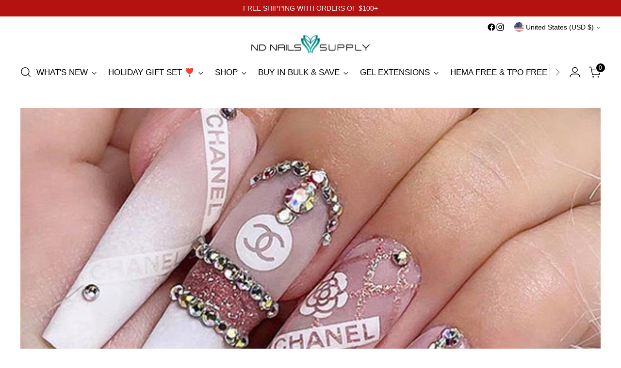

--- FILE ---
content_type: text/html; charset=utf-8
request_url: https://ndnailsupply.com/blogs/articles/most-popular-gel-base-and-top-coat
body_size: 64959
content:
<!doctype html>

<!--
  ___                 ___           ___           ___
       /  /\                     /__/\         /  /\         /  /\
      /  /:/_                    \  \:\       /  /:/        /  /::\
     /  /:/ /\  ___     ___       \  \:\     /  /:/        /  /:/\:\
    /  /:/ /:/ /__/\   /  /\  ___  \  \:\   /  /:/  ___   /  /:/  \:\
   /__/:/ /:/  \  \:\ /  /:/ /__/\  \__\:\ /__/:/  /  /\ /__/:/ \__\:\
   \  \:\/:/    \  \:\  /:/  \  \:\ /  /:/ \  \:\ /  /:/ \  \:\ /  /:/
    \  \::/      \  \:\/:/    \  \:\  /:/   \  \:\  /:/   \  \:\  /:/
     \  \:\       \  \::/      \  \:\/:/     \  \:\/:/     \  \:\/:/
      \  \:\       \__\/        \  \::/       \  \::/       \  \::/
       \__\/                     \__\/         \__\/         \__\/

  --------------------------------------------------------------------
  #  Stiletto v3.4.1
  #  Documentation: https://help.fluorescent.co/v/stiletto
  #  Purchase: https://themes.shopify.com/themes/stiletto/
  #  A product by Fluorescent: https://fluorescent.co/
  --------------------------------------------------------------------
-->

<html class="no-js" lang="en" style="--announcement-height: 1px;">
  <head>
    <meta charset="UTF-8">
    <meta http-equiv="X-UA-Compatible" content="IE=edge,chrome=1">
    <meta name="viewport" content="width=device-width,initial-scale=1">
    




  <meta name="description" content="At the heart of any successful gel manicure lies two indispensable components: gel base and top coat. These unassuming products are the unsung heroes of the nail industry, providing the foundation and finishing touch that ensure your nails not only look fabulous but also stay flawless for an extended period.">



    <link rel="canonical" href="https://ndnailsupply.com/blogs/articles/most-popular-gel-base-and-top-coat">
    <link rel="preconnect" href="https://cdn.shopify.com" crossorigin><link rel="shortcut icon" href="//ndnailsupply.com/cdn/shop/files/Ndnailsupply.png?crop=center&height=32&v=1738661039&width=32" type="image/png"><title>The 5 Most Popular Gel Base and Top Coat in 2026
&ndash; ND Nails Supply</title>

    





  
  
  




<meta property="og:url" content="https://ndnailsupply.com/blogs/articles/most-popular-gel-base-and-top-coat">
<meta property="og:site_name" content="ND Nails Supply">
<meta property="og:type" content="article">
<meta property="og:title" content="The 5 Most Popular Gel Base and Top Coat in 2026">
<meta property="og:description" content="At the heart of any successful gel manicure lies two indispensable components: gel base and top coat. These unassuming products are the unsung heroes of the nail industry, providing the foundation and finishing touch that ensure your nails not only look fabulous but also stay flawless for an extended period.">
<meta property="og:image" content="http://ndnailsupply.com/cdn/shop/articles/Gel_Base_and_Top_Coat_373848ba-802e-434c-a674-55fb93338091.jpg?v=1768386289">
<meta property="og:image:secure_url" content="https://ndnailsupply.com/cdn/shop/articles/Gel_Base_and_Top_Coat_373848ba-802e-434c-a674-55fb93338091.jpg?v=1768386289">



<meta name="twitter:title" content="The 5 Most Popular Gel Base and Top Coat in 2026">
<meta name="twitter:description" content="At the heart of any successful gel manicure lies two indispensable components: gel base and top coat. These unassuming products are the unsung heroes of the nail industry, providing the foundation and finishing touch that ensure your nails not only look fabulous but also stay flawless for an extended period.">
<meta name="twitter:card" content="summary_large_image">
<meta name="twitter:image" content="https://ndnailsupply.com/cdn/shop/articles/Gel_Base_and_Top_Coat_373848ba-802e-434c-a674-55fb93338091.jpg?v=1768386289">
<meta name="twitter:image:width" content="480">
<meta name="twitter:image:height" content="480">


    <script>
  console.log('Stiletto v3.4.1 by Fluorescent');

  document.documentElement.className = document.documentElement.className.replace('no-js', '');
  if (window.matchMedia(`(prefers-reduced-motion: reduce)`) === true || window.matchMedia(`(prefers-reduced-motion: reduce)`).matches === true) {
    document.documentElement.classList.add('prefers-reduced-motion');
  } else {
    document.documentElement.classList.add('do-anim');
  }

  window.theme = {
    version: 'v3.4.1',
    themeName: 'Stiletto',
    moneyFormat: "${{amount}}",
    strings: {
      name: "ND Nails Supply",
      accessibility: {
        play_video: "Play",
        pause_video: "Pause",
        range_lower: "Lower",
        range_upper: "Upper"
      },
      product: {
        no_shipping_rates: "Shipping rate unavailable",
        country_placeholder: "Country\/Region",
        review: "Write a review"
      },
      products: {
        product: {
          unavailable: "Unavailable",
          unitPrice: "Unit price",
          unitPriceSeparator: "per",
          sku: "SKU"
        }
      },
      cart: {
        editCartNote: "Edit order notes",
        addCartNote: "Add order notes",
        quantityError: "You have the maximum number of this product in your cart"
      },
      pagination: {
        viewing: "You’re viewing {{ of }} of {{ total }}",
        products: "products",
        results: "results"
      }
    },
    routes: {
      root: "/",
      cart: {
        base: "/cart",
        add: "/cart/add",
        change: "/cart/change",
        update: "/cart/update",
        clear: "/cart/clear",
        // Manual routes until Shopify adds support
        shipping: "/cart/shipping_rates",
      },
      // Manual routes until Shopify adds support
      products: "/products",
      productRecommendations: "/recommendations/products",
      predictive_search_url: '/search/suggest',
    },
    icons: {
      chevron: "\u003cspan class=\"icon icon-new icon-chevron \"\u003e\n  \u003csvg viewBox=\"0 0 24 24\" fill=\"none\" xmlns=\"http:\/\/www.w3.org\/2000\/svg\"\u003e\u003cpath d=\"M1.875 7.438 12 17.563 22.125 7.438\" stroke=\"currentColor\" stroke-width=\"2\"\/\u003e\u003c\/svg\u003e\n\u003c\/span\u003e\n",
      close: "\u003cspan class=\"icon icon-new icon-close \"\u003e\n  \u003csvg viewBox=\"0 0 24 24\" fill=\"none\" xmlns=\"http:\/\/www.w3.org\/2000\/svg\"\u003e\u003cpath d=\"M2.66 1.34 2 .68.68 2l.66.66 1.32-1.32zm18.68 21.32.66.66L23.32 22l-.66-.66-1.32 1.32zm1.32-20 .66-.66L22 .68l-.66.66 1.32 1.32zM1.34 21.34.68 22 2 23.32l.66-.66-1.32-1.32zm0-18.68 10 10 1.32-1.32-10-10-1.32 1.32zm11.32 10 10-10-1.32-1.32-10 10 1.32 1.32zm-1.32-1.32-10 10 1.32 1.32 10-10-1.32-1.32zm0 1.32 10 10 1.32-1.32-10-10-1.32 1.32z\" fill=\"currentColor\"\/\u003e\u003c\/svg\u003e\n\u003c\/span\u003e\n",
      zoom: "\u003cspan class=\"icon icon-new icon-zoom \"\u003e\n  \u003csvg viewBox=\"0 0 24 24\" fill=\"none\" xmlns=\"http:\/\/www.w3.org\/2000\/svg\"\u003e\u003cpath d=\"M10.3,19.71c5.21,0,9.44-4.23,9.44-9.44S15.51,.83,10.3,.83,.86,5.05,.86,10.27s4.23,9.44,9.44,9.44Z\" fill=\"none\" stroke=\"currentColor\" stroke-linecap=\"round\" stroke-miterlimit=\"10\" stroke-width=\"1.63\"\/\u003e\n          \u003cpath d=\"M5.05,10.27H15.54\" fill=\"none\" stroke=\"currentColor\" stroke-miterlimit=\"10\" stroke-width=\"1.63\"\/\u003e\n          \u003cpath class=\"cross-up\" d=\"M10.3,5.02V15.51\" fill=\"none\" stroke=\"currentColor\" stroke-miterlimit=\"10\" stroke-width=\"1.63\"\/\u003e\n          \u003cpath d=\"M16.92,16.9l6.49,6.49\" fill=\"none\" stroke=\"currentColor\" stroke-miterlimit=\"10\" stroke-width=\"1.63\"\/\u003e\u003c\/svg\u003e\n\u003c\/span\u003e\n"
    },
    coreData: {
      n: "Stiletto",
      v: "v3.4.1",
    }
  }

  window.theme.searchableFields = "product_type,title,variants.title,vendor";

  
</script>

    <style>
  @font-face {
  font-family: "Work Sans";
  font-weight: 500;
  font-style: normal;
  font-display: swap;
  src: url("//ndnailsupply.com/cdn/fonts/work_sans/worksans_n5.42fc03d7028ac0f31a2ddf10d4a2904a7483a1c4.woff2") format("woff2"),
       url("//ndnailsupply.com/cdn/fonts/work_sans/worksans_n5.1f79bf93aa21696aa0428c88e39fb9f946295341.woff") format("woff");
}

  @font-face {
  font-family: Inter;
  font-weight: 400;
  font-style: normal;
  font-display: swap;
  src: url("//ndnailsupply.com/cdn/fonts/inter/inter_n4.b2a3f24c19b4de56e8871f609e73ca7f6d2e2bb9.woff2") format("woff2"),
       url("//ndnailsupply.com/cdn/fonts/inter/inter_n4.af8052d517e0c9ffac7b814872cecc27ae1fa132.woff") format("woff");
}

  @font-face {
  font-family: Inter;
  font-weight: 100;
  font-style: normal;
  font-display: swap;
  src: url("//ndnailsupply.com/cdn/fonts/inter/inter_n1.d6922fc1524d5070cfbded04544fe03b84246904.woff2") format("woff2"),
       url("//ndnailsupply.com/cdn/fonts/inter/inter_n1.4a488d8300a3cf27d2b5e3a3b05110d1df51da98.woff") format("woff");
}

  
  
  
  

  :root {
    --color-text: #111111;
    --color-text-8-percent: rgba(17, 17, 17, 0.08);  
    --color-text-alpha: rgba(17, 17, 17, 0.35);
    --color-text-meta: rgba(17, 17, 17, 0.6);
    --color-text-link: #000000;
    --color-text-error: #D02F2E;
    --color-text-success: #478947;

    --color-background: #ffffff;
    --color-background-semi-transparent-80: rgba(255, 255, 255, 0.8);
    --color-background-semi-transparent-90: rgba(255, 255, 255, 0.9);

    --color-background-transparent: rgba(255, 255, 255, 0);
    --color-border: #AAAAAA;
    --color-border-meta: rgba(170, 170, 170, 0.6);
    --color-overlay: rgba(0, 0, 0, 0.7);

    --color-background-meta: #f5f5f5;
    --color-background-meta-alpha: rgba(245, 245, 245, 0.6);
    --color-background-darker-meta: #e8e8e8;
    --color-background-darker-meta-alpha: rgba(232, 232, 232, 0.6);
    --color-background-placeholder: #e8e8e8;
    --color-background-placeholder-lighter: #f0f0f0;
    --color-foreground-placeholder: rgba(17, 17, 17, 0.4);

    --color-border-input: #AAAAAA;
    --color-border-input-alpha: rgba(170, 170, 170, 0.25);
    --color-text-input: #111111;
    --color-text-input-alpha: rgba(17, 17, 17, 0.04);

    --color-text-button: #ffffff;

    --color-background-button: #000000;
    --color-background-button-alpha: rgba(0, 0, 0, 0.6);
    --color-background-outline-button-alpha: rgba(0, 0, 0, 0.1);
    --color-background-button-hover: #333333;

    --color-icon: rgba(17, 17, 17, 0.4);
    --color-icon-darker: rgba(17, 17, 17, 0.6);

    --color-text-sale-badge: #d21404;
    --color-background-sold-badge: #414141;
    --color-text-sold-badge: #ffffff;

    --color-text-header: #000000;
    --color-text-header-half-transparent: rgba(0, 0, 0, 0.5);

    --color-background-header: #ffffff;
    --color-background-header-transparent: rgba(255, 255, 255, 0);
    --color-icon-header: #000000;
    --color-shadow-header: rgba(0, 0, 0, 0.15);

    --color-background-footer: #000000;
    --color-text-footer: #ffffff;
    --color-text-footer-subdued: rgba(255, 255, 255, 0.7);

    --color-products-sale-price: #d21404;
    --color-products-rating-star: #000000;

    --color-products-stock-good: #435830;
    --color-products-stock-medium: #e69b1d;
    --color-products-stock-bad: #aaaaaa;
    --color-products-stock-bad: #aaaaaa;

    --font-logo: "Work Sans", sans-serif;
    --font-logo-weight: 500;
    --font-logo-style: normal;
    --logo-text-transform: none;
    --logo-letter-spacing: -0.02em;

    --font-heading: Inter, sans-serif;
    --font-heading-weight: 400;
    --font-heading-style: normal;
    --font-heading-text-transform: none;
    --font-heading-base-letter-spacing: -0.025em;
    --font-heading-base-size: 40px;

    --font-body: "system_ui", -apple-system, 'Segoe UI', Roboto, 'Helvetica Neue', 'Noto Sans', 'Liberation Sans', Arial, sans-serif, 'Apple Color Emoji', 'Segoe UI Emoji', 'Segoe UI Symbol', 'Noto Color Emoji';
    --font-body-weight: 400;
    --font-body-style: normal;
    --font-body-italic: italic;
    --font-body-bold-weight: 700;
    --font-body-base-letter-spacing: 0.0em;
    --font-body-base-size: 18px;

    /* Typography */
    --line-height-heading: 1.1;
    --line-height-subheading: 1.33;
    --line-height-body: 1.5;

    --logo-font-size: 
clamp(2.625rem, 2.158839779005525rem + 1.9889502762430937vw, 3.75rem)
;

    --font-size-navigation-base: 17px;
    --font-navigation-base-letter-spacing: 0.0em;
    --font-navigation-base-text-transform: none;

    --font-size-heading-display-1: 
clamp(3.0375rem, 2.742265193370166rem + 1.259668508287293vw, 3.75rem)
;
    --font-size-heading-display-2: 
clamp(2.699325rem, 2.4369596685082873rem + 1.1194254143646407vw, 3.3325rem)
;
    --font-size-heading-display-3: 
clamp(2.362365rem, 2.132751049723757rem + 0.9796861878453038vw, 2.9165rem)
;
    --font-size-heading-1-base: 
clamp(2.025rem, 1.8281767955801105rem + 0.839779005524862vw, 2.5rem)
;
    --font-size-heading-2-base: 
clamp(1.771875rem, 1.5996546961325968rem + 0.7348066298342542vw, 2.1875rem)
;
    --font-size-heading-3-base: 
clamp(1.51875rem, 1.371132596685083rem + 0.6298342541436464vw, 1.875rem)
;
    --font-size-heading-4-base: 
clamp(1.180575rem, 1.0658270718232044rem + 0.4895911602209944vw, 1.4575rem)
;
    --font-size-heading-5-base: 
clamp(1.0125rem, 0.9140883977900552rem + 0.4198895027624309vw, 1.25rem)
;
    --font-size-heading-6-base: 
clamp(0.8424rem, 0.760521546961326rem + 0.34934806629834253vw, 1.04rem)
;
    --font-size-body-400: 
clamp(1.7055675rem, 1.6356714364640883rem + 0.2982232044198895vw, 1.87425rem)
;
    --font-size-body-350: 
clamp(1.59193125rem, 1.5266921270718232rem + 0.278353591160221vw, 1.749375rem)
;
    --font-size-body-300: 
clamp(1.478295rem, 1.417712817679558rem + 0.2584839779005525vw, 1.6245rem)
;
    --font-size-body-250: 
clamp(1.36465875rem, 1.3087335082872928rem + 0.238614364640884vw, 1.499625rem)
;
    --font-size-body-200: 
clamp(1.2510225rem, 1.1997541988950275rem + 0.21874475138121546vw, 1.37475rem)
;
    --font-size-body-150: 
clamp(1.13738625rem, 1.0907748895027625rem + 0.19887513812154697vw, 1.249875rem)
;
    --font-size-body-100: 
clamp(1.02375rem, 0.9817955801104973rem + 0.17900552486187843vw, 1.125rem)
;
    --font-size-body-75: 
clamp(0.90909rem, 0.8718344751381215rem + 0.15895690607734808vw, 0.999rem)
;
    --font-size-body-60: 
clamp(0.84172725rem, 0.8072323259668508rem + 0.14717834254143647vw, 0.924975rem)
;
    --font-size-body-50: 
clamp(0.79545375rem, 0.7628551657458563rem + 0.13908729281767956vw, 0.874125rem)
;
    --font-size-body-25: 
clamp(0.7391475rem, 0.708856408839779rem + 0.12924198895027625vw, 0.81225rem)
;
    --font-size-body-20: 
clamp(0.6818175rem, 0.6538758563535911rem + 0.11921767955801106vw, 0.74925rem)
;

    /* Buttons */
    
      --button-padding-multiplier: 0.7;
      --font-size-button: var(--font-size-body-100);
      --font-size-button-x-small: var(--font-size-body-50);
    

    --font-button-text-transform: none;
    --button-letter-spacing: 0.0em;
    --line-height-button: 1.45;

    /* Product badges */
    
      --font-size-product-badge: var(--font-size-body-20);
    

    --font-product-badge-text-transform: uppercase;

    /* Product listing titles */
    
      --font-size-listing-title: var(--font-size-body-100);
    

    --font-product-listing-title-text-transform: none;
    --font-product-listing-title-base-letter-spacing: 0.0em;

    /* Shopify pay specific */
    --payment-terms-background-color: #f5f5f5;
  }

  @supports not (font-size: clamp(10px, 3.3vw, 20px)) {
    :root {
      --logo-font-size: 
3.1875rem
;
      --font-size-heading-display-1: 
3.39375rem
;
      --font-size-heading-display-2: 
3.0159125rem
;
      --font-size-heading-display-3: 
2.6394325rem
;
      --font-size-heading-1-base: 
2.2625rem
;
      --font-size-heading-2-base: 
1.9796875rem
;
      --font-size-heading-3-base: 
1.696875rem
;
      --font-size-heading-4-base: 
1.3190375rem
;
      --font-size-heading-5-base: 
1.13125rem
;
      --font-size-heading-6-base: 
0.9412rem
;
      --font-size-body-400: 
1.78990875rem
;
      --font-size-body-350: 
1.670653125rem
;
      --font-size-body-300: 
1.5513975rem
;
      --font-size-body-250: 
1.432141875rem
;
      --font-size-body-200: 
1.31288625rem
;
      --font-size-body-150: 
1.193630625rem
;
      --font-size-body-100: 
1.074375rem
;
      --font-size-body-75: 
0.954045rem
;
      --font-size-body-60: 
0.883351125rem
;
      --font-size-body-50: 
0.834789375rem
;
      --font-size-body-25: 
0.77569875rem
;
      --font-size-body-20: 
0.71553375rem
;
    }
  }.product-badge[data-handle="conscious"]{
        color: #74c794;
      }
    
.product-badge[data-handle="best-seller"]{
        color: #58c3ff;
      }
    
.product-badge[data-handle="new"],.product-badge[data-handle="popular"]{
        color: #000000;
      }
    

</style>

<script>
  flu = window.flu || {};
  flu.chunks = {
    photoswipe: "//ndnailsupply.com/cdn/shop/t/34/assets/photoswipe-chunk.js?v=18659099751219271031744938470",
    swiper: "//ndnailsupply.com/cdn/shop/t/34/assets/swiper-chunk.js?v=73725226959832986321744938470",
    nouislider: "//ndnailsupply.com/cdn/shop/t/34/assets/nouislider-chunk.js?v=131351027671466727271744938470",
    polyfillInert: "//ndnailsupply.com/cdn/shop/t/34/assets/polyfill-inert-chunk.js?v=9775187524458939151744938470",
    polyfillResizeObserver: "//ndnailsupply.com/cdn/shop/t/34/assets/polyfill-resize-observer-chunk.js?v=49253094118087005231744938470",
  };
</script>





  <script type="module" src="//ndnailsupply.com/cdn/shop/t/34/assets/theme.min.js?v=35074185699293101001746715045"></script>










<script defer>
  var defineVH = function () {
    document.documentElement.style.setProperty('--vh', window.innerHeight * 0.01 + 'px');
  };
  window.addEventListener('resize', defineVH);
  window.addEventListener('orientationchange', defineVH);
  defineVH();
</script>

<link href="//ndnailsupply.com/cdn/shop/t/34/assets/theme.css?v=78508802552551130541746715044" rel="stylesheet" type="text/css" media="all" />


<script>window.performance && window.performance.mark && window.performance.mark('shopify.content_for_header.start');</script><meta name="google-site-verification" content="b0g1daTxHXsiBQKsa1Jv8cbeDN90ZLP9Z_DlL6fJYEk">
<meta name="facebook-domain-verification" content="gt45ogx0ori6xojao0xiohzxm3s171">
<meta id="shopify-digital-wallet" name="shopify-digital-wallet" content="/1254031407/digital_wallets/dialog">
<meta name="shopify-checkout-api-token" content="ff75bed409903623a2a95e9655b00db4">
<meta id="in-context-paypal-metadata" data-shop-id="1254031407" data-venmo-supported="false" data-environment="production" data-locale="en_US" data-paypal-v4="true" data-currency="USD">
<link rel="alternate" type="application/atom+xml" title="Feed" href="/blogs/articles.atom" />
<script async="async" src="/checkouts/internal/preloads.js?locale=en-US"></script>
<link rel="preconnect" href="https://shop.app" crossorigin="anonymous">
<script async="async" src="https://shop.app/checkouts/internal/preloads.js?locale=en-US&shop_id=1254031407" crossorigin="anonymous"></script>
<script id="apple-pay-shop-capabilities" type="application/json">{"shopId":1254031407,"countryCode":"US","currencyCode":"USD","merchantCapabilities":["supports3DS"],"merchantId":"gid:\/\/shopify\/Shop\/1254031407","merchantName":"ND Nails Supply","requiredBillingContactFields":["postalAddress","email","phone"],"requiredShippingContactFields":["postalAddress","email","phone"],"shippingType":"shipping","supportedNetworks":["visa","masterCard","amex","discover","elo","jcb"],"total":{"type":"pending","label":"ND Nails Supply","amount":"1.00"},"shopifyPaymentsEnabled":true,"supportsSubscriptions":true}</script>
<script id="shopify-features" type="application/json">{"accessToken":"ff75bed409903623a2a95e9655b00db4","betas":["rich-media-storefront-analytics"],"domain":"ndnailsupply.com","predictiveSearch":true,"shopId":1254031407,"locale":"en"}</script>
<script>var Shopify = Shopify || {};
Shopify.shop = "nail4life-com.myshopify.com";
Shopify.locale = "en";
Shopify.currency = {"active":"USD","rate":"1.0"};
Shopify.country = "US";
Shopify.theme = {"name":"Stiletto","id":132225761342,"schema_name":"Stiletto","schema_version":"3.4.1","theme_store_id":1621,"role":"main"};
Shopify.theme.handle = "null";
Shopify.theme.style = {"id":null,"handle":null};
Shopify.cdnHost = "ndnailsupply.com/cdn";
Shopify.routes = Shopify.routes || {};
Shopify.routes.root = "/";</script>
<script type="module">!function(o){(o.Shopify=o.Shopify||{}).modules=!0}(window);</script>
<script>!function(o){function n(){var o=[];function n(){o.push(Array.prototype.slice.apply(arguments))}return n.q=o,n}var t=o.Shopify=o.Shopify||{};t.loadFeatures=n(),t.autoloadFeatures=n()}(window);</script>
<script>
  window.ShopifyPay = window.ShopifyPay || {};
  window.ShopifyPay.apiHost = "shop.app\/pay";
  window.ShopifyPay.redirectState = null;
</script>
<script id="shop-js-analytics" type="application/json">{"pageType":"article"}</script>
<script defer="defer" async type="module" src="//ndnailsupply.com/cdn/shopifycloud/shop-js/modules/v2/client.init-shop-cart-sync_BT-GjEfc.en.esm.js"></script>
<script defer="defer" async type="module" src="//ndnailsupply.com/cdn/shopifycloud/shop-js/modules/v2/chunk.common_D58fp_Oc.esm.js"></script>
<script defer="defer" async type="module" src="//ndnailsupply.com/cdn/shopifycloud/shop-js/modules/v2/chunk.modal_xMitdFEc.esm.js"></script>
<script type="module">
  await import("//ndnailsupply.com/cdn/shopifycloud/shop-js/modules/v2/client.init-shop-cart-sync_BT-GjEfc.en.esm.js");
await import("//ndnailsupply.com/cdn/shopifycloud/shop-js/modules/v2/chunk.common_D58fp_Oc.esm.js");
await import("//ndnailsupply.com/cdn/shopifycloud/shop-js/modules/v2/chunk.modal_xMitdFEc.esm.js");

  window.Shopify.SignInWithShop?.initShopCartSync?.({"fedCMEnabled":true,"windoidEnabled":true});

</script>
<script>
  window.Shopify = window.Shopify || {};
  if (!window.Shopify.featureAssets) window.Shopify.featureAssets = {};
  window.Shopify.featureAssets['shop-js'] = {"shop-cart-sync":["modules/v2/client.shop-cart-sync_DZOKe7Ll.en.esm.js","modules/v2/chunk.common_D58fp_Oc.esm.js","modules/v2/chunk.modal_xMitdFEc.esm.js"],"init-fed-cm":["modules/v2/client.init-fed-cm_B6oLuCjv.en.esm.js","modules/v2/chunk.common_D58fp_Oc.esm.js","modules/v2/chunk.modal_xMitdFEc.esm.js"],"shop-cash-offers":["modules/v2/client.shop-cash-offers_D2sdYoxE.en.esm.js","modules/v2/chunk.common_D58fp_Oc.esm.js","modules/v2/chunk.modal_xMitdFEc.esm.js"],"shop-login-button":["modules/v2/client.shop-login-button_QeVjl5Y3.en.esm.js","modules/v2/chunk.common_D58fp_Oc.esm.js","modules/v2/chunk.modal_xMitdFEc.esm.js"],"pay-button":["modules/v2/client.pay-button_DXTOsIq6.en.esm.js","modules/v2/chunk.common_D58fp_Oc.esm.js","modules/v2/chunk.modal_xMitdFEc.esm.js"],"shop-button":["modules/v2/client.shop-button_DQZHx9pm.en.esm.js","modules/v2/chunk.common_D58fp_Oc.esm.js","modules/v2/chunk.modal_xMitdFEc.esm.js"],"avatar":["modules/v2/client.avatar_BTnouDA3.en.esm.js"],"init-windoid":["modules/v2/client.init-windoid_CR1B-cfM.en.esm.js","modules/v2/chunk.common_D58fp_Oc.esm.js","modules/v2/chunk.modal_xMitdFEc.esm.js"],"init-shop-for-new-customer-accounts":["modules/v2/client.init-shop-for-new-customer-accounts_C_vY_xzh.en.esm.js","modules/v2/client.shop-login-button_QeVjl5Y3.en.esm.js","modules/v2/chunk.common_D58fp_Oc.esm.js","modules/v2/chunk.modal_xMitdFEc.esm.js"],"init-shop-email-lookup-coordinator":["modules/v2/client.init-shop-email-lookup-coordinator_BI7n9ZSv.en.esm.js","modules/v2/chunk.common_D58fp_Oc.esm.js","modules/v2/chunk.modal_xMitdFEc.esm.js"],"init-shop-cart-sync":["modules/v2/client.init-shop-cart-sync_BT-GjEfc.en.esm.js","modules/v2/chunk.common_D58fp_Oc.esm.js","modules/v2/chunk.modal_xMitdFEc.esm.js"],"shop-toast-manager":["modules/v2/client.shop-toast-manager_DiYdP3xc.en.esm.js","modules/v2/chunk.common_D58fp_Oc.esm.js","modules/v2/chunk.modal_xMitdFEc.esm.js"],"init-customer-accounts":["modules/v2/client.init-customer-accounts_D9ZNqS-Q.en.esm.js","modules/v2/client.shop-login-button_QeVjl5Y3.en.esm.js","modules/v2/chunk.common_D58fp_Oc.esm.js","modules/v2/chunk.modal_xMitdFEc.esm.js"],"init-customer-accounts-sign-up":["modules/v2/client.init-customer-accounts-sign-up_iGw4briv.en.esm.js","modules/v2/client.shop-login-button_QeVjl5Y3.en.esm.js","modules/v2/chunk.common_D58fp_Oc.esm.js","modules/v2/chunk.modal_xMitdFEc.esm.js"],"shop-follow-button":["modules/v2/client.shop-follow-button_CqMgW2wH.en.esm.js","modules/v2/chunk.common_D58fp_Oc.esm.js","modules/v2/chunk.modal_xMitdFEc.esm.js"],"checkout-modal":["modules/v2/client.checkout-modal_xHeaAweL.en.esm.js","modules/v2/chunk.common_D58fp_Oc.esm.js","modules/v2/chunk.modal_xMitdFEc.esm.js"],"shop-login":["modules/v2/client.shop-login_D91U-Q7h.en.esm.js","modules/v2/chunk.common_D58fp_Oc.esm.js","modules/v2/chunk.modal_xMitdFEc.esm.js"],"lead-capture":["modules/v2/client.lead-capture_BJmE1dJe.en.esm.js","modules/v2/chunk.common_D58fp_Oc.esm.js","modules/v2/chunk.modal_xMitdFEc.esm.js"],"payment-terms":["modules/v2/client.payment-terms_Ci9AEqFq.en.esm.js","modules/v2/chunk.common_D58fp_Oc.esm.js","modules/v2/chunk.modal_xMitdFEc.esm.js"]};
</script>
<script>(function() {
  var isLoaded = false;
  function asyncLoad() {
    if (isLoaded) return;
    isLoaded = true;
    var urls = ["https:\/\/cstt-app.herokuapp.com\/get_script\/2d96167245a011ef8211a6a5435a204f.js?v=895007\u0026shop=nail4life-com.myshopify.com","\/\/sfo2.digitaloceanspaces.com\/woohoo\/public\/script\/28648\/script.js?1759279628\u0026shop=nail4life-com.myshopify.com"];
    for (var i = 0; i < urls.length; i++) {
      var s = document.createElement('script');
      s.type = 'text/javascript';
      s.async = true;
      s.src = urls[i];
      var x = document.getElementsByTagName('script')[0];
      x.parentNode.insertBefore(s, x);
    }
  };
  if(window.attachEvent) {
    window.attachEvent('onload', asyncLoad);
  } else {
    window.addEventListener('load', asyncLoad, false);
  }
})();</script>
<script id="__st">var __st={"a":1254031407,"offset":-28800,"reqid":"7bf51a6d-7ada-49fd-abac-4e5bc9b8b502-1769307997","pageurl":"ndnailsupply.com\/blogs\/articles\/most-popular-gel-base-and-top-coat","s":"articles-556294307902","u":"3a018844b75b","p":"article","rtyp":"article","rid":556294307902};</script>
<script>window.ShopifyPaypalV4VisibilityTracking = true;</script>
<script id="captcha-bootstrap">!function(){'use strict';const t='contact',e='account',n='new_comment',o=[[t,t],['blogs',n],['comments',n],[t,'customer']],c=[[e,'customer_login'],[e,'guest_login'],[e,'recover_customer_password'],[e,'create_customer']],r=t=>t.map((([t,e])=>`form[action*='/${t}']:not([data-nocaptcha='true']) input[name='form_type'][value='${e}']`)).join(','),a=t=>()=>t?[...document.querySelectorAll(t)].map((t=>t.form)):[];function s(){const t=[...o],e=r(t);return a(e)}const i='password',u='form_key',d=['recaptcha-v3-token','g-recaptcha-response','h-captcha-response',i],f=()=>{try{return window.sessionStorage}catch{return}},m='__shopify_v',_=t=>t.elements[u];function p(t,e,n=!1){try{const o=window.sessionStorage,c=JSON.parse(o.getItem(e)),{data:r}=function(t){const{data:e,action:n}=t;return t[m]||n?{data:e,action:n}:{data:t,action:n}}(c);for(const[e,n]of Object.entries(r))t.elements[e]&&(t.elements[e].value=n);n&&o.removeItem(e)}catch(o){console.error('form repopulation failed',{error:o})}}const l='form_type',E='cptcha';function T(t){t.dataset[E]=!0}const w=window,h=w.document,L='Shopify',v='ce_forms',y='captcha';let A=!1;((t,e)=>{const n=(g='f06e6c50-85a8-45c8-87d0-21a2b65856fe',I='https://cdn.shopify.com/shopifycloud/storefront-forms-hcaptcha/ce_storefront_forms_captcha_hcaptcha.v1.5.2.iife.js',D={infoText:'Protected by hCaptcha',privacyText:'Privacy',termsText:'Terms'},(t,e,n)=>{const o=w[L][v],c=o.bindForm;if(c)return c(t,g,e,D).then(n);var r;o.q.push([[t,g,e,D],n]),r=I,A||(h.body.append(Object.assign(h.createElement('script'),{id:'captcha-provider',async:!0,src:r})),A=!0)});var g,I,D;w[L]=w[L]||{},w[L][v]=w[L][v]||{},w[L][v].q=[],w[L][y]=w[L][y]||{},w[L][y].protect=function(t,e){n(t,void 0,e),T(t)},Object.freeze(w[L][y]),function(t,e,n,w,h,L){const[v,y,A,g]=function(t,e,n){const i=e?o:[],u=t?c:[],d=[...i,...u],f=r(d),m=r(i),_=r(d.filter((([t,e])=>n.includes(e))));return[a(f),a(m),a(_),s()]}(w,h,L),I=t=>{const e=t.target;return e instanceof HTMLFormElement?e:e&&e.form},D=t=>v().includes(t);t.addEventListener('submit',(t=>{const e=I(t);if(!e)return;const n=D(e)&&!e.dataset.hcaptchaBound&&!e.dataset.recaptchaBound,o=_(e),c=g().includes(e)&&(!o||!o.value);(n||c)&&t.preventDefault(),c&&!n&&(function(t){try{if(!f())return;!function(t){const e=f();if(!e)return;const n=_(t);if(!n)return;const o=n.value;o&&e.removeItem(o)}(t);const e=Array.from(Array(32),(()=>Math.random().toString(36)[2])).join('');!function(t,e){_(t)||t.append(Object.assign(document.createElement('input'),{type:'hidden',name:u})),t.elements[u].value=e}(t,e),function(t,e){const n=f();if(!n)return;const o=[...t.querySelectorAll(`input[type='${i}']`)].map((({name:t})=>t)),c=[...d,...o],r={};for(const[a,s]of new FormData(t).entries())c.includes(a)||(r[a]=s);n.setItem(e,JSON.stringify({[m]:1,action:t.action,data:r}))}(t,e)}catch(e){console.error('failed to persist form',e)}}(e),e.submit())}));const S=(t,e)=>{t&&!t.dataset[E]&&(n(t,e.some((e=>e===t))),T(t))};for(const o of['focusin','change'])t.addEventListener(o,(t=>{const e=I(t);D(e)&&S(e,y())}));const B=e.get('form_key'),M=e.get(l),P=B&&M;t.addEventListener('DOMContentLoaded',(()=>{const t=y();if(P)for(const e of t)e.elements[l].value===M&&p(e,B);[...new Set([...A(),...v().filter((t=>'true'===t.dataset.shopifyCaptcha))])].forEach((e=>S(e,t)))}))}(h,new URLSearchParams(w.location.search),n,t,e,['guest_login'])})(!0,!0)}();</script>
<script integrity="sha256-4kQ18oKyAcykRKYeNunJcIwy7WH5gtpwJnB7kiuLZ1E=" data-source-attribution="shopify.loadfeatures" defer="defer" src="//ndnailsupply.com/cdn/shopifycloud/storefront/assets/storefront/load_feature-a0a9edcb.js" crossorigin="anonymous"></script>
<script crossorigin="anonymous" defer="defer" src="//ndnailsupply.com/cdn/shopifycloud/storefront/assets/shopify_pay/storefront-65b4c6d7.js?v=20250812"></script>
<script data-source-attribution="shopify.dynamic_checkout.dynamic.init">var Shopify=Shopify||{};Shopify.PaymentButton=Shopify.PaymentButton||{isStorefrontPortableWallets:!0,init:function(){window.Shopify.PaymentButton.init=function(){};var t=document.createElement("script");t.src="https://ndnailsupply.com/cdn/shopifycloud/portable-wallets/latest/portable-wallets.en.js",t.type="module",document.head.appendChild(t)}};
</script>
<script data-source-attribution="shopify.dynamic_checkout.buyer_consent">
  function portableWalletsHideBuyerConsent(e){var t=document.getElementById("shopify-buyer-consent"),n=document.getElementById("shopify-subscription-policy-button");t&&n&&(t.classList.add("hidden"),t.setAttribute("aria-hidden","true"),n.removeEventListener("click",e))}function portableWalletsShowBuyerConsent(e){var t=document.getElementById("shopify-buyer-consent"),n=document.getElementById("shopify-subscription-policy-button");t&&n&&(t.classList.remove("hidden"),t.removeAttribute("aria-hidden"),n.addEventListener("click",e))}window.Shopify?.PaymentButton&&(window.Shopify.PaymentButton.hideBuyerConsent=portableWalletsHideBuyerConsent,window.Shopify.PaymentButton.showBuyerConsent=portableWalletsShowBuyerConsent);
</script>
<script data-source-attribution="shopify.dynamic_checkout.cart.bootstrap">document.addEventListener("DOMContentLoaded",(function(){function t(){return document.querySelector("shopify-accelerated-checkout-cart, shopify-accelerated-checkout")}if(t())Shopify.PaymentButton.init();else{new MutationObserver((function(e,n){t()&&(Shopify.PaymentButton.init(),n.disconnect())})).observe(document.body,{childList:!0,subtree:!0})}}));
</script>
<link id="shopify-accelerated-checkout-styles" rel="stylesheet" media="screen" href="https://ndnailsupply.com/cdn/shopifycloud/portable-wallets/latest/accelerated-checkout-backwards-compat.css" crossorigin="anonymous">
<style id="shopify-accelerated-checkout-cart">
        #shopify-buyer-consent {
  margin-top: 1em;
  display: inline-block;
  width: 100%;
}

#shopify-buyer-consent.hidden {
  display: none;
}

#shopify-subscription-policy-button {
  background: none;
  border: none;
  padding: 0;
  text-decoration: underline;
  font-size: inherit;
  cursor: pointer;
}

#shopify-subscription-policy-button::before {
  box-shadow: none;
}

      </style>

<script>window.performance && window.performance.mark && window.performance.mark('shopify.content_for_header.end');</script>
  <link href="https://monorail-edge.shopifysvc.com" rel="dns-prefetch">
<script>(function(){if ("sendBeacon" in navigator && "performance" in window) {try {var session_token_from_headers = performance.getEntriesByType('navigation')[0].serverTiming.find(x => x.name == '_s').description;} catch {var session_token_from_headers = undefined;}var session_cookie_matches = document.cookie.match(/_shopify_s=([^;]*)/);var session_token_from_cookie = session_cookie_matches && session_cookie_matches.length === 2 ? session_cookie_matches[1] : "";var session_token = session_token_from_headers || session_token_from_cookie || "";function handle_abandonment_event(e) {var entries = performance.getEntries().filter(function(entry) {return /monorail-edge.shopifysvc.com/.test(entry.name);});if (!window.abandonment_tracked && entries.length === 0) {window.abandonment_tracked = true;var currentMs = Date.now();var navigation_start = performance.timing.navigationStart;var payload = {shop_id: 1254031407,url: window.location.href,navigation_start,duration: currentMs - navigation_start,session_token,page_type: "article"};window.navigator.sendBeacon("https://monorail-edge.shopifysvc.com/v1/produce", JSON.stringify({schema_id: "online_store_buyer_site_abandonment/1.1",payload: payload,metadata: {event_created_at_ms: currentMs,event_sent_at_ms: currentMs}}));}}window.addEventListener('pagehide', handle_abandonment_event);}}());</script>
<script id="web-pixels-manager-setup">(function e(e,d,r,n,o){if(void 0===o&&(o={}),!Boolean(null===(a=null===(i=window.Shopify)||void 0===i?void 0:i.analytics)||void 0===a?void 0:a.replayQueue)){var i,a;window.Shopify=window.Shopify||{};var t=window.Shopify;t.analytics=t.analytics||{};var s=t.analytics;s.replayQueue=[],s.publish=function(e,d,r){return s.replayQueue.push([e,d,r]),!0};try{self.performance.mark("wpm:start")}catch(e){}var l=function(){var e={modern:/Edge?\/(1{2}[4-9]|1[2-9]\d|[2-9]\d{2}|\d{4,})\.\d+(\.\d+|)|Firefox\/(1{2}[4-9]|1[2-9]\d|[2-9]\d{2}|\d{4,})\.\d+(\.\d+|)|Chrom(ium|e)\/(9{2}|\d{3,})\.\d+(\.\d+|)|(Maci|X1{2}).+ Version\/(15\.\d+|(1[6-9]|[2-9]\d|\d{3,})\.\d+)([,.]\d+|)( \(\w+\)|)( Mobile\/\w+|) Safari\/|Chrome.+OPR\/(9{2}|\d{3,})\.\d+\.\d+|(CPU[ +]OS|iPhone[ +]OS|CPU[ +]iPhone|CPU IPhone OS|CPU iPad OS)[ +]+(15[._]\d+|(1[6-9]|[2-9]\d|\d{3,})[._]\d+)([._]\d+|)|Android:?[ /-](13[3-9]|1[4-9]\d|[2-9]\d{2}|\d{4,})(\.\d+|)(\.\d+|)|Android.+Firefox\/(13[5-9]|1[4-9]\d|[2-9]\d{2}|\d{4,})\.\d+(\.\d+|)|Android.+Chrom(ium|e)\/(13[3-9]|1[4-9]\d|[2-9]\d{2}|\d{4,})\.\d+(\.\d+|)|SamsungBrowser\/([2-9]\d|\d{3,})\.\d+/,legacy:/Edge?\/(1[6-9]|[2-9]\d|\d{3,})\.\d+(\.\d+|)|Firefox\/(5[4-9]|[6-9]\d|\d{3,})\.\d+(\.\d+|)|Chrom(ium|e)\/(5[1-9]|[6-9]\d|\d{3,})\.\d+(\.\d+|)([\d.]+$|.*Safari\/(?![\d.]+ Edge\/[\d.]+$))|(Maci|X1{2}).+ Version\/(10\.\d+|(1[1-9]|[2-9]\d|\d{3,})\.\d+)([,.]\d+|)( \(\w+\)|)( Mobile\/\w+|) Safari\/|Chrome.+OPR\/(3[89]|[4-9]\d|\d{3,})\.\d+\.\d+|(CPU[ +]OS|iPhone[ +]OS|CPU[ +]iPhone|CPU IPhone OS|CPU iPad OS)[ +]+(10[._]\d+|(1[1-9]|[2-9]\d|\d{3,})[._]\d+)([._]\d+|)|Android:?[ /-](13[3-9]|1[4-9]\d|[2-9]\d{2}|\d{4,})(\.\d+|)(\.\d+|)|Mobile Safari.+OPR\/([89]\d|\d{3,})\.\d+\.\d+|Android.+Firefox\/(13[5-9]|1[4-9]\d|[2-9]\d{2}|\d{4,})\.\d+(\.\d+|)|Android.+Chrom(ium|e)\/(13[3-9]|1[4-9]\d|[2-9]\d{2}|\d{4,})\.\d+(\.\d+|)|Android.+(UC? ?Browser|UCWEB|U3)[ /]?(15\.([5-9]|\d{2,})|(1[6-9]|[2-9]\d|\d{3,})\.\d+)\.\d+|SamsungBrowser\/(5\.\d+|([6-9]|\d{2,})\.\d+)|Android.+MQ{2}Browser\/(14(\.(9|\d{2,})|)|(1[5-9]|[2-9]\d|\d{3,})(\.\d+|))(\.\d+|)|K[Aa][Ii]OS\/(3\.\d+|([4-9]|\d{2,})\.\d+)(\.\d+|)/},d=e.modern,r=e.legacy,n=navigator.userAgent;return n.match(d)?"modern":n.match(r)?"legacy":"unknown"}(),u="modern"===l?"modern":"legacy",c=(null!=n?n:{modern:"",legacy:""})[u],f=function(e){return[e.baseUrl,"/wpm","/b",e.hashVersion,"modern"===e.buildTarget?"m":"l",".js"].join("")}({baseUrl:d,hashVersion:r,buildTarget:u}),m=function(e){var d=e.version,r=e.bundleTarget,n=e.surface,o=e.pageUrl,i=e.monorailEndpoint;return{emit:function(e){var a=e.status,t=e.errorMsg,s=(new Date).getTime(),l=JSON.stringify({metadata:{event_sent_at_ms:s},events:[{schema_id:"web_pixels_manager_load/3.1",payload:{version:d,bundle_target:r,page_url:o,status:a,surface:n,error_msg:t},metadata:{event_created_at_ms:s}}]});if(!i)return console&&console.warn&&console.warn("[Web Pixels Manager] No Monorail endpoint provided, skipping logging."),!1;try{return self.navigator.sendBeacon.bind(self.navigator)(i,l)}catch(e){}var u=new XMLHttpRequest;try{return u.open("POST",i,!0),u.setRequestHeader("Content-Type","text/plain"),u.send(l),!0}catch(e){return console&&console.warn&&console.warn("[Web Pixels Manager] Got an unhandled error while logging to Monorail."),!1}}}}({version:r,bundleTarget:l,surface:e.surface,pageUrl:self.location.href,monorailEndpoint:e.monorailEndpoint});try{o.browserTarget=l,function(e){var d=e.src,r=e.async,n=void 0===r||r,o=e.onload,i=e.onerror,a=e.sri,t=e.scriptDataAttributes,s=void 0===t?{}:t,l=document.createElement("script"),u=document.querySelector("head"),c=document.querySelector("body");if(l.async=n,l.src=d,a&&(l.integrity=a,l.crossOrigin="anonymous"),s)for(var f in s)if(Object.prototype.hasOwnProperty.call(s,f))try{l.dataset[f]=s[f]}catch(e){}if(o&&l.addEventListener("load",o),i&&l.addEventListener("error",i),u)u.appendChild(l);else{if(!c)throw new Error("Did not find a head or body element to append the script");c.appendChild(l)}}({src:f,async:!0,onload:function(){if(!function(){var e,d;return Boolean(null===(d=null===(e=window.Shopify)||void 0===e?void 0:e.analytics)||void 0===d?void 0:d.initialized)}()){var d=window.webPixelsManager.init(e)||void 0;if(d){var r=window.Shopify.analytics;r.replayQueue.forEach((function(e){var r=e[0],n=e[1],o=e[2];d.publishCustomEvent(r,n,o)})),r.replayQueue=[],r.publish=d.publishCustomEvent,r.visitor=d.visitor,r.initialized=!0}}},onerror:function(){return m.emit({status:"failed",errorMsg:"".concat(f," has failed to load")})},sri:function(e){var d=/^sha384-[A-Za-z0-9+/=]+$/;return"string"==typeof e&&d.test(e)}(c)?c:"",scriptDataAttributes:o}),m.emit({status:"loading"})}catch(e){m.emit({status:"failed",errorMsg:(null==e?void 0:e.message)||"Unknown error"})}}})({shopId: 1254031407,storefrontBaseUrl: "https://ndnailsupply.com",extensionsBaseUrl: "https://extensions.shopifycdn.com/cdn/shopifycloud/web-pixels-manager",monorailEndpoint: "https://monorail-edge.shopifysvc.com/unstable/produce_batch",surface: "storefront-renderer",enabledBetaFlags: ["2dca8a86"],webPixelsConfigList: [{"id":"223412286","configuration":"{\"config\":\"{\\\"google_tag_ids\\\":[\\\"G-HDP1GF0M7K\\\",\\\"AW-11301169549\\\",\\\"GT-TNPBCKX\\\"],\\\"target_country\\\":\\\"US\\\",\\\"gtag_events\\\":[{\\\"type\\\":\\\"begin_checkout\\\",\\\"action_label\\\":[\\\"G-HDP1GF0M7K\\\",\\\"AW-11301169549\\\/tffECKLcodMYEI3T6Iwq\\\"]},{\\\"type\\\":\\\"search\\\",\\\"action_label\\\":[\\\"G-HDP1GF0M7K\\\",\\\"AW-11301169549\\\/ojcSCJzcodMYEI3T6Iwq\\\"]},{\\\"type\\\":\\\"view_item\\\",\\\"action_label\\\":[\\\"G-HDP1GF0M7K\\\",\\\"AW-11301169549\\\/sCA_CJncodMYEI3T6Iwq\\\",\\\"MC-S1XJMRKX8Y\\\"]},{\\\"type\\\":\\\"purchase\\\",\\\"action_label\\\":[\\\"G-HDP1GF0M7K\\\",\\\"AW-11301169549\\\/Dx_3CLS00cYZEI3T6Iwq\\\",\\\"MC-S1XJMRKX8Y\\\"]},{\\\"type\\\":\\\"page_view\\\",\\\"action_label\\\":[\\\"G-HDP1GF0M7K\\\",\\\"AW-11301169549\\\/xQ1-CJbcodMYEI3T6Iwq\\\",\\\"MC-S1XJMRKX8Y\\\"]},{\\\"type\\\":\\\"add_payment_info\\\",\\\"action_label\\\":[\\\"G-HDP1GF0M7K\\\",\\\"AW-11301169549\\\/WiimCKXcodMYEI3T6Iwq\\\"]},{\\\"type\\\":\\\"add_to_cart\\\",\\\"action_label\\\":[\\\"G-HDP1GF0M7K\\\",\\\"AW-11301169549\\\/u602CJ_codMYEI3T6Iwq\\\"]}],\\\"enable_monitoring_mode\\\":false}\"}","eventPayloadVersion":"v1","runtimeContext":"OPEN","scriptVersion":"b2a88bafab3e21179ed38636efcd8a93","type":"APP","apiClientId":1780363,"privacyPurposes":[],"dataSharingAdjustments":{"protectedCustomerApprovalScopes":["read_customer_address","read_customer_email","read_customer_name","read_customer_personal_data","read_customer_phone"]}},{"id":"121634878","configuration":"{\"pixel_id\":\"907324124115201\",\"pixel_type\":\"facebook_pixel\"}","eventPayloadVersion":"v1","runtimeContext":"OPEN","scriptVersion":"ca16bc87fe92b6042fbaa3acc2fbdaa6","type":"APP","apiClientId":2329312,"privacyPurposes":["ANALYTICS","MARKETING","SALE_OF_DATA"],"dataSharingAdjustments":{"protectedCustomerApprovalScopes":["read_customer_address","read_customer_email","read_customer_name","read_customer_personal_data","read_customer_phone"]}},{"id":"shopify-app-pixel","configuration":"{}","eventPayloadVersion":"v1","runtimeContext":"STRICT","scriptVersion":"0450","apiClientId":"shopify-pixel","type":"APP","privacyPurposes":["ANALYTICS","MARKETING"]},{"id":"shopify-custom-pixel","eventPayloadVersion":"v1","runtimeContext":"LAX","scriptVersion":"0450","apiClientId":"shopify-pixel","type":"CUSTOM","privacyPurposes":["ANALYTICS","MARKETING"]}],isMerchantRequest: false,initData: {"shop":{"name":"ND Nails Supply","paymentSettings":{"currencyCode":"USD"},"myshopifyDomain":"nail4life-com.myshopify.com","countryCode":"US","storefrontUrl":"https:\/\/ndnailsupply.com"},"customer":null,"cart":null,"checkout":null,"productVariants":[],"purchasingCompany":null},},"https://ndnailsupply.com/cdn","fcfee988w5aeb613cpc8e4bc33m6693e112",{"modern":"","legacy":""},{"shopId":"1254031407","storefrontBaseUrl":"https:\/\/ndnailsupply.com","extensionBaseUrl":"https:\/\/extensions.shopifycdn.com\/cdn\/shopifycloud\/web-pixels-manager","surface":"storefront-renderer","enabledBetaFlags":"[\"2dca8a86\"]","isMerchantRequest":"false","hashVersion":"fcfee988w5aeb613cpc8e4bc33m6693e112","publish":"custom","events":"[[\"page_viewed\",{}]]"});</script><script>
  window.ShopifyAnalytics = window.ShopifyAnalytics || {};
  window.ShopifyAnalytics.meta = window.ShopifyAnalytics.meta || {};
  window.ShopifyAnalytics.meta.currency = 'USD';
  var meta = {"page":{"pageType":"article","resourceType":"article","resourceId":556294307902,"requestId":"7bf51a6d-7ada-49fd-abac-4e5bc9b8b502-1769307997"}};
  for (var attr in meta) {
    window.ShopifyAnalytics.meta[attr] = meta[attr];
  }
</script>
<script class="analytics">
  (function () {
    var customDocumentWrite = function(content) {
      var jquery = null;

      if (window.jQuery) {
        jquery = window.jQuery;
      } else if (window.Checkout && window.Checkout.$) {
        jquery = window.Checkout.$;
      }

      if (jquery) {
        jquery('body').append(content);
      }
    };

    var hasLoggedConversion = function(token) {
      if (token) {
        return document.cookie.indexOf('loggedConversion=' + token) !== -1;
      }
      return false;
    }

    var setCookieIfConversion = function(token) {
      if (token) {
        var twoMonthsFromNow = new Date(Date.now());
        twoMonthsFromNow.setMonth(twoMonthsFromNow.getMonth() + 2);

        document.cookie = 'loggedConversion=' + token + '; expires=' + twoMonthsFromNow;
      }
    }

    var trekkie = window.ShopifyAnalytics.lib = window.trekkie = window.trekkie || [];
    if (trekkie.integrations) {
      return;
    }
    trekkie.methods = [
      'identify',
      'page',
      'ready',
      'track',
      'trackForm',
      'trackLink'
    ];
    trekkie.factory = function(method) {
      return function() {
        var args = Array.prototype.slice.call(arguments);
        args.unshift(method);
        trekkie.push(args);
        return trekkie;
      };
    };
    for (var i = 0; i < trekkie.methods.length; i++) {
      var key = trekkie.methods[i];
      trekkie[key] = trekkie.factory(key);
    }
    trekkie.load = function(config) {
      trekkie.config = config || {};
      trekkie.config.initialDocumentCookie = document.cookie;
      var first = document.getElementsByTagName('script')[0];
      var script = document.createElement('script');
      script.type = 'text/javascript';
      script.onerror = function(e) {
        var scriptFallback = document.createElement('script');
        scriptFallback.type = 'text/javascript';
        scriptFallback.onerror = function(error) {
                var Monorail = {
      produce: function produce(monorailDomain, schemaId, payload) {
        var currentMs = new Date().getTime();
        var event = {
          schema_id: schemaId,
          payload: payload,
          metadata: {
            event_created_at_ms: currentMs,
            event_sent_at_ms: currentMs
          }
        };
        return Monorail.sendRequest("https://" + monorailDomain + "/v1/produce", JSON.stringify(event));
      },
      sendRequest: function sendRequest(endpointUrl, payload) {
        // Try the sendBeacon API
        if (window && window.navigator && typeof window.navigator.sendBeacon === 'function' && typeof window.Blob === 'function' && !Monorail.isIos12()) {
          var blobData = new window.Blob([payload], {
            type: 'text/plain'
          });

          if (window.navigator.sendBeacon(endpointUrl, blobData)) {
            return true;
          } // sendBeacon was not successful

        } // XHR beacon

        var xhr = new XMLHttpRequest();

        try {
          xhr.open('POST', endpointUrl);
          xhr.setRequestHeader('Content-Type', 'text/plain');
          xhr.send(payload);
        } catch (e) {
          console.log(e);
        }

        return false;
      },
      isIos12: function isIos12() {
        return window.navigator.userAgent.lastIndexOf('iPhone; CPU iPhone OS 12_') !== -1 || window.navigator.userAgent.lastIndexOf('iPad; CPU OS 12_') !== -1;
      }
    };
    Monorail.produce('monorail-edge.shopifysvc.com',
      'trekkie_storefront_load_errors/1.1',
      {shop_id: 1254031407,
      theme_id: 132225761342,
      app_name: "storefront",
      context_url: window.location.href,
      source_url: "//ndnailsupply.com/cdn/s/trekkie.storefront.8d95595f799fbf7e1d32231b9a28fd43b70c67d3.min.js"});

        };
        scriptFallback.async = true;
        scriptFallback.src = '//ndnailsupply.com/cdn/s/trekkie.storefront.8d95595f799fbf7e1d32231b9a28fd43b70c67d3.min.js';
        first.parentNode.insertBefore(scriptFallback, first);
      };
      script.async = true;
      script.src = '//ndnailsupply.com/cdn/s/trekkie.storefront.8d95595f799fbf7e1d32231b9a28fd43b70c67d3.min.js';
      first.parentNode.insertBefore(script, first);
    };
    trekkie.load(
      {"Trekkie":{"appName":"storefront","development":false,"defaultAttributes":{"shopId":1254031407,"isMerchantRequest":null,"themeId":132225761342,"themeCityHash":"7167741517286010558","contentLanguage":"en","currency":"USD","eventMetadataId":"d257cca5-0b8d-4f20-878f-7a3c6a768e8c"},"isServerSideCookieWritingEnabled":true,"monorailRegion":"shop_domain","enabledBetaFlags":["65f19447"]},"Session Attribution":{},"S2S":{"facebookCapiEnabled":true,"source":"trekkie-storefront-renderer","apiClientId":580111}}
    );

    var loaded = false;
    trekkie.ready(function() {
      if (loaded) return;
      loaded = true;

      window.ShopifyAnalytics.lib = window.trekkie;

      var originalDocumentWrite = document.write;
      document.write = customDocumentWrite;
      try { window.ShopifyAnalytics.merchantGoogleAnalytics.call(this); } catch(error) {};
      document.write = originalDocumentWrite;

      window.ShopifyAnalytics.lib.page(null,{"pageType":"article","resourceType":"article","resourceId":556294307902,"requestId":"7bf51a6d-7ada-49fd-abac-4e5bc9b8b502-1769307997","shopifyEmitted":true});

      var match = window.location.pathname.match(/checkouts\/(.+)\/(thank_you|post_purchase)/)
      var token = match? match[1]: undefined;
      if (!hasLoggedConversion(token)) {
        setCookieIfConversion(token);
        
      }
    });


        var eventsListenerScript = document.createElement('script');
        eventsListenerScript.async = true;
        eventsListenerScript.src = "//ndnailsupply.com/cdn/shopifycloud/storefront/assets/shop_events_listener-3da45d37.js";
        document.getElementsByTagName('head')[0].appendChild(eventsListenerScript);

})();</script>
  <script>
  if (!window.ga || (window.ga && typeof window.ga !== 'function')) {
    window.ga = function ga() {
      (window.ga.q = window.ga.q || []).push(arguments);
      if (window.Shopify && window.Shopify.analytics && typeof window.Shopify.analytics.publish === 'function') {
        window.Shopify.analytics.publish("ga_stub_called", {}, {sendTo: "google_osp_migration"});
      }
      console.error("Shopify's Google Analytics stub called with:", Array.from(arguments), "\nSee https://help.shopify.com/manual/promoting-marketing/pixels/pixel-migration#google for more information.");
    };
    if (window.Shopify && window.Shopify.analytics && typeof window.Shopify.analytics.publish === 'function') {
      window.Shopify.analytics.publish("ga_stub_initialized", {}, {sendTo: "google_osp_migration"});
    }
  }
</script>
<script
  defer
  src="https://ndnailsupply.com/cdn/shopifycloud/perf-kit/shopify-perf-kit-3.0.4.min.js"
  data-application="storefront-renderer"
  data-shop-id="1254031407"
  data-render-region="gcp-us-central1"
  data-page-type="article"
  data-theme-instance-id="132225761342"
  data-theme-name="Stiletto"
  data-theme-version="3.4.1"
  data-monorail-region="shop_domain"
  data-resource-timing-sampling-rate="10"
  data-shs="true"
  data-shs-beacon="true"
  data-shs-export-with-fetch="true"
  data-shs-logs-sample-rate="1"
  data-shs-beacon-endpoint="https://ndnailsupply.com/api/collect"
></script>
</head>

  <body class="template-article">
    <div class="page">
      
        <div class="active" id="page-transition-overlay"></div>
<script>
  var pageTransitionOverlay = document.getElementById("page-transition-overlay"),
      internalReferrer = document.referrer.includes(document.location.origin),
      winPerf = window.performance,
      navTypeLegacy = winPerf && winPerf.navigation && winPerf.navigation.type,
      navType = winPerf && winPerf.getEntriesByType && winPerf.getEntriesByType("navigation")[0] && winPerf.getEntriesByType("navigation")[0].type;

  if (!internalReferrer || navType !== "navigate" || navTypeLegacy !== 0) {
    
    pageTransitionOverlay.className = "active skip-animation";
    setTimeout(function(){
      pageTransitionOverlay.className = "skip-animation";
      setTimeout(function(){ pageTransitionOverlay.className = ""; }, 1);
    }, 1);
  } else { 
    setTimeout(function(){
      pageTransitionOverlay.className = "";
    }, 500);
  }
</script>

      

      <div class="theme-editor-scroll-offset"></div>

      <div class="header__space" data-header-space></div>

      <!-- BEGIN sections: header-group -->
<div id="shopify-section-sections--16623872770110__announcement-bar" class="shopify-section shopify-section-group-header-group announcement-bar__outer-wrapper"><script>
  
  document.documentElement.setAttribute("data-enable-sticky-announcement-bar", "");
</script><div
    
    class="announcement-bar"
    data-section-id="sections--16623872770110__announcement-bar"
    data-section-type="announcement-bar"
    data-enable-sticky-announcement-bar="never"
    data-item-count="1"
    style="
      --color-background: #b41111;
      --color-gradient-overlay: #b41111;
      --color-gradient-overlay-transparent: rgba(180, 17, 17, 0);
      --color-text: #ffffff;
    "
  >
    <div class="ui-overlap-wrap">
      <div class="ui-overlap">
        <div class="fader left">
          <button class="slider-nav-button slider-nav-button-prev" title="Previous">
            <span class="icon icon-new icon-chevron ">
  <svg viewBox="0 0 24 24" fill="none" xmlns="http://www.w3.org/2000/svg"><path d="M1.875 7.438 12 17.563 22.125 7.438" stroke="currentColor" stroke-width="2"/></svg>
</span>

          </button>
        </div>
        <div class="ui-overlap-item-clones" aria-hidden="true">
          <div
        class="announcement-bar__item ff-body fs-body-50 swiper-slide"
        
        data-slide
        
        data-index="0"
      ><div class="announcement-bar__item-inner"><p>FREE SHIPPING WITH ORDERS OF $100+</p>
</div>
      </div>
        </div>
        <div class="fader right">
          <button class="slider-nav-button slider-nav-button-next" title="Next">
            <span class="icon icon-new icon-chevron ">
  <svg viewBox="0 0 24 24" fill="none" xmlns="http://www.w3.org/2000/svg"><path d="M1.875 7.438 12 17.563 22.125 7.438" stroke="currentColor" stroke-width="2"/></svg>
</span>

          </button>
        </div>
      </div>
    </div>
    <div
      class="swiper"
      data-slider
      data-autoplay-enabled="true"
      data-autoplay-delay="4000"
    >
      <div class="swiper-wrapper">
        <div
        class="announcement-bar__item ff-body fs-body-50 swiper-slide"
        
        data-slide
        
        data-index="0"
      ><div class="announcement-bar__item-inner"><p>FREE SHIPPING WITH ORDERS OF $100+</p>
</div>
      </div>
      </div>
    </div>
  </div>
</div><div id="shopify-section-sections--16623872770110__header" class="shopify-section shopify-section-group-header-group header__outer-wrapper"><script>
  
  
    document.documentElement.classList.add("sticky-header-enabled");
  
  
  
    document.body.classList.add("quick-search-position-left");
  
</script><header
  data-section-id="sections--16623872770110__header"
  data-section-type="header"
  
    data-enable-sticky-header="true"
  
  
  class="
    header
    header--layout-logo-center-nav-below
    header--has-logo
    
    
    header--has-accounts
    
    
    
    header--has-social-links
    header--has-country-or-locale
  "
  
    data-is-sticky="true"
  
  data-navigation-position="below"
  data-logo-position="center"
  style="
    --logo-width: 270px;
    --mobile-logo-width: 200px;
    --color-cart-count-transparent: #000000;
    --color-text-transparent: #ffffff;
    --divider-width: 0px;
    --color-text-featured-link: #db4827;
  "
>
  <a href="#main" class="header__skip-to-content btn btn--primary btn--small">
    Skip to content
  </a>

  <div class="header__inner">
    <div class="header__row header__row-desktop upper  ">
      <div class="header__row-segment header__row-segment-desktop left">
</div>

      <div class="header__row-segment header__row-segment-desktop header__row-segment-desktop--logo-left right"><ul class="social-icons social-icons--left" data-count="2"><li>
          <a
            href="https://www.facebook.com/NDNailSupplyofficial"
            title="ND Nails Supply on Facebook"
            target="_blank"
            rel="noopener"
          >
            <span class="icon icon-new icon-facebook ">
  <svg viewBox="0 0 24 24" fill="none" xmlns="http://www.w3.org/2000/svg"><path d="M12,2C6.477,2,2,6.477,2,12c0,5.013,3.693,9.153,8.505,9.876V14.65H8.031v-2.629h2.474v-1.749 c0-2.896,1.411-4.167,3.818-4.167c1.153,0,1.762,0.085,2.051,0.124v2.294h-1.642c-1.022,0-1.379,0.969-1.379,2.061v1.437h2.995 l-0.406,2.629h-2.588v7.247C18.235,21.236,22,17.062,22,12C22,6.477,17.523,2,12,2z" fill="currentColor" /></svg>
</span>

          </a>
        </li><li>
          <a
            href="https://www.instagram.com/ndnailsupply/"
            title="ND Nails Supply on Instagram"
            target="_blank"
            rel="noopener"
          >
            <span class="icon icon-new icon-instagram ">
  <svg viewBox="0 0 24 24" fill="none" xmlns="http://www.w3.org/2000/svg"><path d="M7.8,2H16.2C19.4,2 22,4.6 22,7.8V16.2A5.8,5.8 0 0,1 16.2,22H7.8C4.6,22 2,19.4 2,16.2V7.8A5.8,5.8 0 0,1 7.8,2M7.6,4A3.6,3.6 0 0,0 4,7.6V16.4C4,18.39 5.61,20 7.6,20H16.4A3.6,3.6 0 0,0 20,16.4V7.6C20,5.61 18.39,4 16.4,4H7.6M17.25,5.5A1.25,1.25 0 0,1 18.5,6.75A1.25,1.25 0 0,1 17.25,8A1.25,1.25 0 0,1 16,6.75A1.25,1.25 0 0,1 17.25,5.5M12,7A5,5 0 0,1 17,12A5,5 0 0,1 12,17A5,5 0 0,1 7,12A5,5 0 0,1 12,7M12,9A3,3 0 0,0 9,12A3,3 0 0,0 12,15A3,3 0 0,0 15,12A3,3 0 0,0 12,9Z" fill="currentColor" /></svg>
</span>

          </a>
        </li></ul>

        <nav class="header__cross-border fs-body-50" data-secondary-navigation>
      <form method="post" action="/localization" id="localization_form" accept-charset="UTF-8" class="disclosure-form" enctype="multipart/form-data"><input type="hidden" name="form_type" value="localization" /><input type="hidden" name="utf8" value="✓" /><input type="hidden" name="_method" value="put" /><input type="hidden" name="return_to" value="/blogs/articles/most-popular-gel-base-and-top-coat" /><div class="disclosure-form__inner"><div class="disclosure-form__item">
          <h2 class="visually-hidden" id="currency-heading-header">
            Currency
          </h2>

          <div class="disclosure disclosure--currency" data-disclosure="currency" data-disclosure-currency>
            <button
              type="button"
              class="disclosure__toggle disclosure__toggle--currency fs-body-50"
              aria-expanded="false"
              aria-controls="currency-list-header"
              aria-describedby="currency-heading-header"
              data-disclosure-toggle
            >
              <span class="flag-icon flag-icon-us"></span>
              United States (USD
              $)
              <span class="icon icon-new icon-chevron-small ">
  <svg viewBox="0 0 24 24" fill="none" xmlns="http://www.w3.org/2000/svg"><path d="M1.875 7.438 12 17.563 22.125 7.438" stroke="currentColor" stroke-width="2.75"/></svg>
</span>

            </button>
            <ul
              id="currency-list-header"
              class="disclosure-list"
              aria-hidden="true"
              data-disclosure-list
            >
              
                <li class="disclosure-list__item ">
                  <a
                    class="disclosure-list__option no-transition fs-body-75"
                    href="#"
                    
                    data-value="CA"
                    data-disclosure-option
                  >
                    <span class="flag-icon flag-icon-ca"></span>

                    <span class="disclosure-list__option-label">Canada (CAD
                      $)</span
                    ></a>
                </li>
                <li class="disclosure-list__item disclosure-list__item--current">
                  <a
                    class="disclosure-list__option no-transition fs-body-75"
                    href="#"
                    
                      aria-current="true"
                    
                    data-value="US"
                    data-disclosure-option
                  >
                    <span class="flag-icon flag-icon-us"></span>

                    <span class="disclosure-list__option-label">United States (USD
                      $)</span
                    ><span class="icon icon-new icon-checkmark ">
  <svg viewBox="0 0 24 24" fill="none" xmlns="http://www.w3.org/2000/svg"><path d="m1.88 11.988 6.21 6.103L22.467 3.83" stroke="currentColor" stroke-width="3.055"/></svg>
</span>

</a>
                </li></ul>
            <input
              type="hidden"
              name="country_code"
              id="CurrencySelector-header"
              value="US"
              data-disclosure-input
            >
          </div>
        </div></div></form>

  

  
    <link href="//ndnailsupply.com/cdn/shop/t/34/assets/partial-flag-icons.css?v=164190940160091988681744938470" rel="stylesheet" type="text/css" media="screen and (min-width: 960px)" />
  

    </nav>
      </div>
    </div><div class="header__row header__row-desktop logo-only">
        <span class="header__logo">
    <a
      class="header__logo-link"
      href="/"
      
        aria-label="ND Nails Supply"
      
    ><div
    class="
      image
      regular-logo
      
      
      animation--lazy-load
    "
    style=""
  >
    






















    

<img
  alt="" 
  class="image__img" 
  fetchpriority="high"
  width="1200" 
  height="200" 
  src="//ndnailsupply.com/cdn/shop/files/ND_LOGO.jpg?v=1744998949&width=320" 
  
  srcset="//ndnailsupply.com/cdn/shop/files/ND_LOGO.jpg?v=1744998949&width=100 100w, //ndnailsupply.com/cdn/shop/files/ND_LOGO.jpg?v=1744998949&width=150 150w, //ndnailsupply.com/cdn/shop/files/ND_LOGO.jpg?v=1744998949&width=200 200w, //ndnailsupply.com/cdn/shop/files/ND_LOGO.jpg?v=1744998949&width=240 240w, //ndnailsupply.com/cdn/shop/files/ND_LOGO.jpg?v=1744998949&width=280 280w, //ndnailsupply.com/cdn/shop/files/ND_LOGO.jpg?v=1744998949&width=300 300w, //ndnailsupply.com/cdn/shop/files/ND_LOGO.jpg?v=1744998949&width=360 360w, //ndnailsupply.com/cdn/shop/files/ND_LOGO.jpg?v=1744998949&width=400 400w, //ndnailsupply.com/cdn/shop/files/ND_LOGO.jpg?v=1744998949&width=450 450w, //ndnailsupply.com/cdn/shop/files/ND_LOGO.jpg?v=1744998949&width=500 500w, //ndnailsupply.com/cdn/shop/files/ND_LOGO.jpg?v=1744998949&width=550 550w, //ndnailsupply.com/cdn/shop/files/ND_LOGO.jpg?v=1744998949&width=600 600w, //ndnailsupply.com/cdn/shop/files/ND_LOGO.jpg?v=1744998949&width=650 650w, //ndnailsupply.com/cdn/shop/files/ND_LOGO.jpg?v=1744998949&width=700 700w, //ndnailsupply.com/cdn/shop/files/ND_LOGO.jpg?v=1744998949&width=750 750w, //ndnailsupply.com/cdn/shop/files/ND_LOGO.jpg?v=1744998949&width=800 800w, //ndnailsupply.com/cdn/shop/files/ND_LOGO.jpg?v=1744998949&width=850 850w, //ndnailsupply.com/cdn/shop/files/ND_LOGO.jpg?v=1744998949&width=900 900w, //ndnailsupply.com/cdn/shop/files/ND_LOGO.jpg?v=1744998949&width=950 950w, //ndnailsupply.com/cdn/shop/files/ND_LOGO.jpg?v=1744998949&width=1000 1000w, //ndnailsupply.com/cdn/shop/files/ND_LOGO.jpg?v=1744998949&width=1100 1100w, //ndnailsupply.com/cdn/shop/files/ND_LOGO.jpg?v=1744998949&width=1200 1200w" 
  sizes="(max-width: 960px) 200px, 270px"
  onload="javascript: this.closest('.image').classList.add('loaded')"
/>
  </div><span class="header__logo-text">ND Nails Supply</span></a>
  </span>
      </div><div class="header__row header__row-desktop lower three-segment">
      <div class="header__row-segment header__row-segment-desktop left ">
        <a
    class="
      header__icon-touch
      header__icon-touch--search
      no-transition
    "
    href="/search"
    
      data-search
    
    aria-label="Open search modal"
    aria-controls="MainQuickSearch"
    aria-expanded="false"
  >
    <span
  class="icon-button icon-button-header-search  "
  
>
  <span class="icon-button__icon">
    <span class="icon icon-new icon-header-search ">
  <svg viewBox="0 0 24 24" fill="none" xmlns="http://www.w3.org/2000/svg"><path d="M11.048 17.89a6.923 6.923 0 1 0 0-13.847 6.923 6.923 0 0 0 0 13.847z" stroke="currentColor" stroke-width="1.2" stroke-miterlimit="10" stroke-linecap="round"/>
          <path d="m16 16 4.308 4.308" stroke="currentColor" stroke-width="1.2" stroke-miterlimit="10"/></svg>
</span>

  </span>
</span>

    <span
  class="icon-button icon-button-header-menu-close  "
  
>
  <span class="icon-button__icon">
    <span class="icon icon-new icon-header-menu-close ">
  <svg viewBox="0 0 24 24" fill="none" xmlns="http://www.w3.org/2000/svg"><path d="M18.462 6.479 5.538 19.402M5.538 6.479l12.924 12.923" stroke="currentColor" stroke-width="1.2" stroke-miterlimit="6.667" stroke-linejoin="round"/></svg>
</span>

  </span>
</span>

  </a>

      </div><div
    class="header__links-primary-scroll-container"
    data-scroll-container
    data-at-start="true"
    data-at-end="true"
    data-axis="horizontal"
  >
    <button
      class="scroll-button"
      data-position="start"
      data-direction="backwards"
      title="Previous"
    >
      <span class="icon icon-new icon-chevron ">
  <svg viewBox="0 0 24 24" fill="none" xmlns="http://www.w3.org/2000/svg"><path d="M1.875 7.438 12 17.563 22.125 7.438" stroke="currentColor" stroke-width="2"/></svg>
</span>

    </button>
    <div class="scroll-overflow-indicator-wrap" data-position="start">
      <div class="scroll-overflow-indicator"></div>
    </div>
    <div data-scroll-container-viewport>
      <div class="scroll-sentinal scroll-sentinal--start" data-position="start"></div>
      <nav class="header__links header__links-primary" data-navigation>

<ul class="header__links-list fs-navigation-base">
  

    

    <li
      
        data-submenu-parent
      
    ><!-- if top level item is a link, render a clickable anchor link --><a
          class="navigation__submenu-trigger fs-navigation-base no-transition"
          data-link
          data-parent
          
            data-dropdown-trigger
          
          aria-haspopup="true"
          aria-expanded="false"
          aria-controls="whats-new-menu-0"
          
            href="/"
            
          

        >
          <span class="link-hover">
            WHAT'S NEW
          </span>
          <span class="header__links-icon">
            <span class="icon icon-new icon-chevron-small ">
  <svg viewBox="0 0 24 24" fill="none" xmlns="http://www.w3.org/2000/svg"><path d="M1.875 7.438 12 17.563 22.125 7.438" stroke="currentColor" stroke-width="2.75"/></svg>
</span>

          </span>
        </a><div
  class="
    navigation__submenu
    ff-body
    fs-body-100
    
      animation
      animation--dropdown
    
  "
  id="whats-new-menu-0"
  data-submenu
  data-depth="1"
  aria-hidden="true"
>
  <ul class="navigation__submenu-list"><li class="navigation__submenu-item"><a
            class="navigation__submenu-trigger no-transition has-icon"
            data-dropdown-trigger
            data-link
            aria-haspopup="true"
            aria-expanded="false"
            href="https://ndnailsupply.com/collections/new-arrivals"
          >
            <span class="navigation__submenu-child-link">
              <label>✨ NEW ARRIVAL</label>
              <span class="icon icon-new icon-chevron-small navigation__submenu-icon">
  <svg viewBox="0 0 24 24" fill="none" xmlns="http://www.w3.org/2000/svg"><path d="M1.875 7.438 12 17.563 22.125 7.438" stroke="currentColor" stroke-width="2.75"/></svg>
</span>

            </span>
          </a>

          <div
  class="
    navigation__submenu
    ff-body
    fs-body-100
    
      animation
      animation--dropdown
    
  "
  id=""
  data-submenu
  data-depth="2"
  aria-hidden="true"
>
  <ul class="navigation__submenu-list"><li class="navigation__submenu-item"><a
            href="/collections/lds-rubber-base-gel-ver-2-bouncy-blush-collection"
            class=""
            
            data-link
          >
            * LDS Rubber Base Gel Ver 2 - Bouncy Blush Collection
          </a></li><li class="navigation__submenu-item"><a
            href="/collections/lavis-pat-pat-gel-ver-2"
            class=""
            
            data-link
          >
            * Lavis Pat Pat Gel Ver 2
          </a></li><li class="navigation__submenu-item"><a
            href="/collections/sns-pro-green-collection"
            class=""
            
            data-link
          >
            * SNS Pro Green Collection
          </a></li><li class="navigation__submenu-item"><a
            href="/collections/sns-pro-yellow-green-collection"
            class=""
            
            data-link
          >
            * SNS Pro Yellow Green Collection
          </a></li><li class="navigation__submenu-item"><a
            href="/collections/lavis-builder-gel"
            class=""
            
            data-link
          >
            * LAVIS Builder Gel In The Bottle 
          </a></li><li class="navigation__submenu-item"><a
            href="/collections/lds-diamond-reflective-collection"
            class=""
            
            data-link
          >
            * LDS Diamond Reflective Collection
          </a></li><li class="navigation__submenu-item"><a
            href="/collections/ador-marble-ink-collection"
            class=""
            
            data-link
          >
            * A'DOR Marble Ink Collection
          </a></li><li class="navigation__submenu-item"><a
            href="/collections/ador-poke-gel-collection"
            class=""
            
            data-link
          >
            * A'DOR Poke Gel Collection
          </a></li><li class="navigation__submenu-item"><a
            href="/collections/lavis-wave-gel-ver-2-collection"
            class=""
            
            data-link
          >
            * LAVIS Wave Gel Ver 2 Collection
          </a></li><li class="navigation__submenu-item"><a
            href="/collections/lavis-cat-eyes-ce18-galaxtic-halo-collection"
            class=""
            
            data-link
          >
            * LAVIS Cat Eyes CE18 - Galaxtic Halo Collection
          </a></li><li class="navigation__submenu-item"><a
            href="/collections/lavis-wave-gel-collection"
            class=""
            
            data-link
          >
            * LAVIS Wave Gel Collection
          </a></li><li class="navigation__submenu-item"><a
            href="/collections/lavis-crack-gel-collection"
            class=""
            
            data-link
          >
            * LAVIS Crack Gel Collection
          </a></li><li class="navigation__submenu-item"><a
            href="/collections/lavis-gel-magic-collection"
            class=""
            
            data-link
          >
            * LAVIS Gel Magic Collection
          </a></li></ul>
</div>

</li><li class="navigation__submenu-item"><a
            class="navigation__submenu-trigger no-transition has-icon"
            data-dropdown-trigger
            data-link
            aria-haspopup="true"
            aria-expanded="false"
            href="/collections/lds-color-craze-healthy-gel-collection"
          >
            <span class="navigation__submenu-child-link">
              <label>✨ LDS COLOR CRAZE</label>
              <span class="icon icon-new icon-chevron-small navigation__submenu-icon">
  <svg viewBox="0 0 24 24" fill="none" xmlns="http://www.w3.org/2000/svg"><path d="M1.875 7.438 12 17.563 22.125 7.438" stroke="currentColor" stroke-width="2.75"/></svg>
</span>

            </span>
          </a>

          <div
  class="
    navigation__submenu
    ff-body
    fs-body-100
    
      animation
      animation--dropdown
    
  "
  id=""
  data-submenu
  data-depth="2"
  aria-hidden="true"
>
  <ul class="navigation__submenu-list"><li class="navigation__submenu-item"><a
            href="/collections/lds-color-craze-spring-summer"
            class=""
            
            data-link
          >
            * LDS Color Craze - Spring & Summer
          </a></li><li class="navigation__submenu-item"><a
            href="/collections/lds-color-craze-winter"
            class=""
            
            data-link
          >
            LDS Color Craze - Winter
          </a></li><li class="navigation__submenu-item"><a
            href="/collections/lds-color-craze-fall"
            class=""
            
            data-link
          >
            LDS Color Craze - Fall
          </a></li></ul>
</div>

</li><li class="navigation__submenu-item"><a
            class="navigation__submenu-trigger no-transition has-icon"
            data-dropdown-trigger
            data-link
            aria-haspopup="true"
            aria-expanded="false"
            href="/collections/fall-colors"
          >
            <span class="navigation__submenu-child-link">
              <label>✨ FALL COLORS</label>
              <span class="icon icon-new icon-chevron-small navigation__submenu-icon">
  <svg viewBox="0 0 24 24" fill="none" xmlns="http://www.w3.org/2000/svg"><path d="M1.875 7.438 12 17.563 22.125 7.438" stroke="currentColor" stroke-width="2.75"/></svg>
</span>

            </span>
          </a>

          <div
  class="
    navigation__submenu
    ff-body
    fs-body-100
    
      animation
      animation--dropdown
    
  "
  id=""
  data-submenu
  data-depth="2"
  aria-hidden="true"
>
  <ul class="navigation__submenu-list"><li class="navigation__submenu-item"><a
            href="/collections/lds-color-craze-fall"
            class=""
            
            data-link
          >
            * LDS Color Craze - Fall
          </a></li><li class="navigation__submenu-item"><a
            href="/collections/fall-gel-lacquer-collection"
            class=""
            
            data-link
          >
            * Gel Nail Polish Duo
          </a></li><li class="navigation__submenu-item"><a
            href="/collections/fall-gel-collection"
            class=""
            
            data-link
          >
            * Gel Color
          </a></li><li class="navigation__submenu-item"><a
            href="/collections/fall-dipping-powder-collection"
            class=""
            
            data-link
          >
            * Dipping Powder
          </a></li><li class="navigation__submenu-item"><a
            href="/collections/fall-nail-lacquer-collection"
            class=""
            
            data-link
          >
            * Nail Lacquer
          </a></li><li class="navigation__submenu-item"><a
            href="/collections/fall-acrylic-collection"
            class=""
            
            data-link
          >
            * Acrylic Powder
          </a></li><li class="navigation__submenu-item"><a
            href="/collections/fall-3-in-1-collection"
            class=""
            
            data-link
          >
            * 3 in 1
          </a></li></ul>
</div>

</li><li class="navigation__submenu-item"><a
            class="navigation__submenu-trigger no-transition has-icon"
            data-dropdown-trigger
            data-link
            aria-haspopup="true"
            aria-expanded="false"
            href="/collections/winter-colors"
          >
            <span class="navigation__submenu-child-link">
              <label>✨ WINTER COLORS</label>
              <span class="icon icon-new icon-chevron-small navigation__submenu-icon">
  <svg viewBox="0 0 24 24" fill="none" xmlns="http://www.w3.org/2000/svg"><path d="M1.875 7.438 12 17.563 22.125 7.438" stroke="currentColor" stroke-width="2.75"/></svg>
</span>

            </span>
          </a>

          <div
  class="
    navigation__submenu
    ff-body
    fs-body-100
    
      animation
      animation--dropdown
    
  "
  id=""
  data-submenu
  data-depth="2"
  aria-hidden="true"
>
  <ul class="navigation__submenu-list"><li class="navigation__submenu-item"><a
            href="/collections/lds-color-craze-winter"
            class=""
            
            data-link
          >
            * LDS Color Craze - Winter
          </a></li><li class="navigation__submenu-item"><a
            href="/collections/winter-gel-lacquer-collection"
            class=""
            
            data-link
          >
            * Gel Nail Polish Duo
          </a></li><li class="navigation__submenu-item"><a
            href="/collections/winter-gel-collection"
            class=""
            
            data-link
          >
            * Gel Color
          </a></li><li class="navigation__submenu-item"><a
            href="/collections/winter-dipping-powder-collection"
            class=""
            
            data-link
          >
            * Dipping Powder
          </a></li><li class="navigation__submenu-item"><a
            href="/collections/winter-nail-lacquer-collection"
            class=""
            
            data-link
          >
            * Nail Lacquer
          </a></li><li class="navigation__submenu-item"><a
            href="/collections/winter-acrylic-collection"
            class=""
            
            data-link
          >
            * Acrylic Powder
          </a></li><li class="navigation__submenu-item"><a
            href="/collections/winter-3-in-1-collection"
            class=""
            
            data-link
          >
            * 3 in 1
          </a></li></ul>
</div>

</li><li class="navigation__submenu-item"><a
            class="navigation__submenu-trigger no-transition has-icon"
            data-dropdown-trigger
            data-link
            aria-haspopup="true"
            aria-expanded="false"
            href="/collections/spring-colors"
          >
            <span class="navigation__submenu-child-link">
              <label>✨ SPRING COLORS</label>
              <span class="icon icon-new icon-chevron-small navigation__submenu-icon">
  <svg viewBox="0 0 24 24" fill="none" xmlns="http://www.w3.org/2000/svg"><path d="M1.875 7.438 12 17.563 22.125 7.438" stroke="currentColor" stroke-width="2.75"/></svg>
</span>

            </span>
          </a>

          <div
  class="
    navigation__submenu
    ff-body
    fs-body-100
    
      animation
      animation--dropdown
    
  "
  id=""
  data-submenu
  data-depth="2"
  aria-hidden="true"
>
  <ul class="navigation__submenu-list"><li class="navigation__submenu-item"><a
            href="/collections/lds-color-craze-spring-summer"
            class=""
            
            data-link
          >
            * LDS Color Craze - Spring & Summer
          </a></li><li class="navigation__submenu-item"><a
            href="/collections/spring-gel-lacquer-collection"
            class=""
            
            data-link
          >
            * Gel Nail Polish Duo
          </a></li><li class="navigation__submenu-item"><a
            href="/collections/spring-gel-collection"
            class=""
            
            data-link
          >
            * Gel Color
          </a></li><li class="navigation__submenu-item"><a
            href="/collections/spring-dipping-powder-collection"
            class=""
            
            data-link
          >
            * Dipping Powder
          </a></li><li class="navigation__submenu-item"><a
            href="/collections/spring-nail-lacquer-collection"
            class=""
            
            data-link
          >
            * Nail Lacquer
          </a></li><li class="navigation__submenu-item"><a
            href="/collections/spring-acrylic-collection"
            class=""
            
            data-link
          >
            * Acrylic Powder
          </a></li><li class="navigation__submenu-item"><a
            href="/collections/spring-3-in-1-collection"
            class=""
            
            data-link
          >
            * 3 in 1
          </a></li></ul>
</div>

</li><li class="navigation__submenu-item"><a
            class="navigation__submenu-trigger no-transition has-icon"
            data-dropdown-trigger
            data-link
            aria-haspopup="true"
            aria-expanded="false"
            href="/collections/summer-colors"
          >
            <span class="navigation__submenu-child-link">
              <label>✨ SUMMER COLORS</label>
              <span class="icon icon-new icon-chevron-small navigation__submenu-icon">
  <svg viewBox="0 0 24 24" fill="none" xmlns="http://www.w3.org/2000/svg"><path d="M1.875 7.438 12 17.563 22.125 7.438" stroke="currentColor" stroke-width="2.75"/></svg>
</span>

            </span>
          </a>

          <div
  class="
    navigation__submenu
    ff-body
    fs-body-100
    
      animation
      animation--dropdown
    
  "
  id=""
  data-submenu
  data-depth="2"
  aria-hidden="true"
>
  <ul class="navigation__submenu-list"><li class="navigation__submenu-item"><a
            href="/collections/lds-color-craze-spring-summer"
            class=""
            
            data-link
          >
            * LDS Color Craze - Spring & Summer
          </a></li><li class="navigation__submenu-item"><a
            href="/collections/summer-gel-lacquer-collection"
            class=""
            
            data-link
          >
            * Gel Nail Polish Duo
          </a></li><li class="navigation__submenu-item"><a
            href="/collections/summer-gel-collection"
            class=""
            
            data-link
          >
            * Gel Color
          </a></li><li class="navigation__submenu-item"><a
            href="/collections/summer-dipping-powder-collection"
            class=""
            
            data-link
          >
            * Dipping Powder
          </a></li><li class="navigation__submenu-item"><a
            href="/collections/summer-nail-lacquer-collection"
            class=""
            
            data-link
          >
            * Nail Lacquer
          </a></li><li class="navigation__submenu-item"><a
            href="/collections/summer-acrylic-collection"
            class=""
            
            data-link
          >
            * Acrylic Powder
          </a></li><li class="navigation__submenu-item"><a
            href="/collections/summer-3-in-1-collection"
            class=""
            
            data-link
          >
            * 3 in 1
          </a></li></ul>
</div>

</li><li class="navigation__submenu-item"><a
            class="navigation__submenu-trigger no-transition has-icon"
            data-dropdown-trigger
            data-link
            aria-haspopup="true"
            aria-expanded="false"
            href="/collections/clearance"
          >
            <span class="navigation__submenu-child-link">
              <label>✨ CLEARANCE - SAVE UP TO 80%</label>
              <span class="icon icon-new icon-chevron-small navigation__submenu-icon">
  <svg viewBox="0 0 24 24" fill="none" xmlns="http://www.w3.org/2000/svg"><path d="M1.875 7.438 12 17.563 22.125 7.438" stroke="currentColor" stroke-width="2.75"/></svg>
</span>

            </span>
          </a>

          <div
  class="
    navigation__submenu
    ff-body
    fs-body-100
    
      animation
      animation--dropdown
    
  "
  id=""
  data-submenu
  data-depth="2"
  aria-hidden="true"
>
  <ul class="navigation__submenu-list"><li class="navigation__submenu-item"><a
            href="/collections/gel-clearance"
            class=""
            
            data-link
          >
            * Gel Color
          </a></li><li class="navigation__submenu-item"><a
            href="/collections/gel-lacquer-clearance"
            class=""
            
            data-link
          >
            * Gel & Lacquer
          </a></li><li class="navigation__submenu-item"><a
            href="/collections/nail-lacquer-clearance"
            class=""
            
            data-link
          >
            * Nail Lacquer
          </a></li><li class="navigation__submenu-item"><a
            href="/collections/dip-color-clearance"
            class=""
            
            data-link
          >
            * Dipping Powder
          </a></li><li class="navigation__submenu-item"><a
            href="/collections/color-acrylic-dipping-powder-clearance"
            class=""
            
            data-link
          >
            * Acrylic Powder
          </a></li><li class="navigation__submenu-item"><a
            href="/collections/nail-art-clearance"
            class=""
            
            data-link
          >
            * Nail Art
          </a></li><li class="navigation__submenu-item"><a
            href="/collections/press-on-nails-clearance"
            class=""
            
            data-link
          >
            * Press on Nail
          </a></li></ul>
</div>

</li></ul>
</div>
</li>
  

    

    <li
      
        data-submenu-parent
      
    ><!-- if top level item is a link, render a clickable anchor link --><a
          class="navigation__submenu-trigger fs-navigation-base no-transition"
          data-link
          data-parent
          
            data-dropdown-trigger
          
          aria-haspopup="true"
          aria-expanded="false"
          aria-controls="holiday-gift-set-❣️-menu-1"
          
            href="/collections/holiday-gift-sets"
            
          

        >
          <span class="link-hover">
            HOLIDAY GIFT SET ❣️
          </span>
          <span class="header__links-icon">
            <span class="icon icon-new icon-chevron-small ">
  <svg viewBox="0 0 24 24" fill="none" xmlns="http://www.w3.org/2000/svg"><path d="M1.875 7.438 12 17.563 22.125 7.438" stroke="currentColor" stroke-width="2.75"/></svg>
</span>

          </span>
        </a><div
  class="
    navigation__submenu
    ff-body
    fs-body-100
    
      animation
      animation--dropdown
    
  "
  id="holiday-gift-set-❣️-menu-1"
  data-submenu
  data-depth="1"
  aria-hidden="true"
>
  <ul class="navigation__submenu-list"><li class="navigation__submenu-item"><a
            href="/collections/lds-bundles-holiday-gift-set"
            class=""
            
            data-link
          >
            🎁 LDS BUNDLES
          </a></li><li class="navigation__submenu-item"><a
            href="/collections/lavis-holiday-gift-set"
            class=""
            
            data-link
          >
            🎁 LAVIS
          </a></li><li class="navigation__submenu-item"><a
            href="/collections/chaun-legend-holiday-gift-set"
            class=""
            
            data-link
          >
            🎁 CHAUN LEGEND
          </a></li><li class="navigation__submenu-item"><a
            href="/collections/kiara-sky-gel-holiday-gift-set"
            class=""
            
            data-link
          >
            🎁 KIARA SKY
          </a></li><li class="navigation__submenu-item"><a
            href="/collections/dnd-dc-diva-holiday-gift-set"
            class=""
            
            data-link
          >
            🎁 DND
          </a></li><li class="navigation__submenu-item"><a
            href="/collections/dc-holiday-gift-set"
            class=""
            
            data-link
          >
            🎁 DC
          </a></li><li class="navigation__submenu-item"><a
            href="/collections/diva-holiday-gift-set"
            class=""
            
            data-link
          >
            🎁 DIVA 
          </a></li><li class="navigation__submenu-item"><a
            href="/collections/opi-holiday-gift-set"
            class=""
            
            data-link
          >
            🎁 OPI 
          </a></li><li class="navigation__submenu-item"><a
            href="/collections/sns-holiday-gift-set"
            class=""
            
            data-link
          >
            🎁 SNS
          </a></li></ul>
</div>
</li>
  

    

    <li
      
        data-submenu-parent
      
    ><!-- if top level item is a link, render a clickable anchor link --><a
          class="navigation__submenu-trigger fs-navigation-base no-transition"
          data-link
          data-parent
          
            data-dropdown-trigger
          
          aria-haspopup="true"
          aria-expanded="false"
          aria-controls="shop-menu-2"
          
            href="/"
            
          

        >
          <span class="link-hover">
            SHOP
          </span>
          <span class="header__links-icon">
            <span class="icon icon-new icon-chevron-small ">
  <svg viewBox="0 0 24 24" fill="none" xmlns="http://www.w3.org/2000/svg"><path d="M1.875 7.438 12 17.563 22.125 7.438" stroke="currentColor" stroke-width="2.75"/></svg>
</span>

          </span>
        </a><div
  class="
    navigation__submenu
    ff-body
    fs-body-100
    
      animation
      animation--dropdown
    
  "
  id="shop-menu-2"
  data-submenu
  data-depth="1"
  aria-hidden="true"
>
  <ul class="navigation__submenu-list"><li class="navigation__submenu-item"><a
            href="/collections/magnet"
            class=""
            
            data-link
          >
            ✨ Magnet
          </a></li><li class="navigation__submenu-item"><a
            class="navigation__submenu-trigger no-transition has-icon"
            data-dropdown-trigger
            data-link
            aria-haspopup="true"
            aria-expanded="false"
            href="/collections/nail-brush"
          >
            <span class="navigation__submenu-child-link">
              <label>✨ Nail Brush</label>
              <span class="icon icon-new icon-chevron-small navigation__submenu-icon">
  <svg viewBox="0 0 24 24" fill="none" xmlns="http://www.w3.org/2000/svg"><path d="M1.875 7.438 12 17.563 22.125 7.438" stroke="currentColor" stroke-width="2.75"/></svg>
</span>

            </span>
          </a>

          <div
  class="
    navigation__submenu
    ff-body
    fs-body-100
    
      animation
      animation--dropdown
    
  "
  id=""
  data-submenu
  data-depth="2"
  aria-hidden="true"
>
  <ul class="navigation__submenu-list"><li class="navigation__submenu-item"><a
            href="/collections/acrylic-brush"
            class=""
            
            data-link
          >
            * Acrylic Brush
          </a></li><li class="navigation__submenu-item"><a
            href="/collections/dusting-brush"
            class=""
            
            data-link
          >
            * Dusting Brush
          </a></li><li class="navigation__submenu-item"><a
            href="/collections/poly-gel-builder-gel-brush"
            class=""
            
            data-link
          >
            * Poly Gel & Builder Gel Brush
          </a></li><li class="navigation__submenu-item"><a
            href="/collections/nail-art-brush"
            class=""
            
            data-link
          >
            * Nail Art Brush
          </a></li></ul>
</div>

</li><li class="navigation__submenu-item"><a
            href="/collections/nail-tips-glue"
            class=""
            
            data-link
          >
            ✨ Nail Tips & Glue
          </a></li><li class="navigation__submenu-item"><a
            href="/collections/drill-bits-sanding-band"
            class=""
            
            data-link
          >
            ✨ Drill Bits & Sanding Band
          </a></li><li class="navigation__submenu-item"><a
            href="/collections/nail-files-buffers"
            class=""
            
            data-link
          >
            ✨ Nail Files & Buffers
          </a></li><li class="navigation__submenu-item"><a
            href="/collections/cuticle-nipper-pusher-clipper"
            class=""
            
            data-link
          >
            ✨ Cuticle Nipper-Pusher-Clipper
          </a></li><li class="navigation__submenu-item"><a
            href="/collections/other-nail-tool"
            class=""
            
            data-link
          >
            ✨ Other
          </a></li></ul>
</div>
</li>
  

    

    <li
      
        data-submenu-parent
      
    ><!-- if top level item is a link, render a clickable anchor link --><a
          class="navigation__submenu-trigger fs-navigation-base no-transition"
          data-link
          data-parent
          
            data-dropdown-trigger
          
          aria-haspopup="true"
          aria-expanded="false"
          aria-controls="buy-in-bulk-save-menu-3"
          
            href="/"
            
          

        >
          <span class="link-hover">
            BUY IN BULK & SAVE
          </span>
          <span class="header__links-icon">
            <span class="icon icon-new icon-chevron-small ">
  <svg viewBox="0 0 24 24" fill="none" xmlns="http://www.w3.org/2000/svg"><path d="M1.875 7.438 12 17.563 22.125 7.438" stroke="currentColor" stroke-width="2.75"/></svg>
</span>

          </span>
        </a><div
  class="
    navigation__submenu
    ff-body
    fs-body-100
    
      animation
      animation--dropdown
    
  "
  id="buy-in-bulk-save-menu-3"
  data-submenu
  data-depth="1"
  aria-hidden="true"
>
  <ul class="navigation__submenu-list"><li class="navigation__submenu-item"><a
            class="navigation__submenu-trigger no-transition has-icon"
            data-dropdown-trigger
            data-link
            aria-haspopup="true"
            aria-expanded="false"
            href="/collections/buy-in-bulk-save-for-beginners"
          >
            <span class="navigation__submenu-child-link">
              <label>✨ GIFT BUNDLE SAVE</label>
              <span class="icon icon-new icon-chevron-small navigation__submenu-icon">
  <svg viewBox="0 0 24 24" fill="none" xmlns="http://www.w3.org/2000/svg"><path d="M1.875 7.438 12 17.563 22.125 7.438" stroke="currentColor" stroke-width="2.75"/></svg>
</span>

            </span>
          </a>

          <div
  class="
    navigation__submenu
    ff-body
    fs-body-100
    
      animation
      animation--dropdown
    
  "
  id=""
  data-submenu
  data-depth="2"
  aria-hidden="true"
>
  <ul class="navigation__submenu-list"><li class="navigation__submenu-item"><a
            href="/collections/buy-in-bulk-save-b-gel"
            class=""
            
            data-link
          >
            * Gel Color
          </a></li><li class="navigation__submenu-item"><a
            href="/collections/buy-in-bulk-save-b-nail-lacquer"
            class=""
            
            data-link
          >
            * Nail Lacquer
          </a></li><li class="navigation__submenu-item"><a
            href="/collections/buy-in-bulk-save-b-gel-lacquer"
            class=""
            
            data-link
          >
            * Gel & Lacquer
          </a></li><li class="navigation__submenu-item"><a
            href="/collections/buy-in-bulk-save-b-acrylic"
            class=""
            
            data-link
          >
            * Acrylic Powder
          </a></li><li class="navigation__submenu-item"><a
            href="/collections/buy-in-bulk-save-b-dipping-powder"
            class=""
            
            data-link
          >
            * Dipping Powder
          </a></li></ul>
</div>

</li><li class="navigation__submenu-item"><a
            class="navigation__submenu-trigger no-transition has-icon"
            data-dropdown-trigger
            data-link
            aria-haspopup="true"
            aria-expanded="false"
            href="/collections/buy-in-bulk-save-for-professionals"
          >
            <span class="navigation__submenu-child-link">
              <label>✨ BUY IN BULK & SAVE</label>
              <span class="icon icon-new icon-chevron-small navigation__submenu-icon">
  <svg viewBox="0 0 24 24" fill="none" xmlns="http://www.w3.org/2000/svg"><path d="M1.875 7.438 12 17.563 22.125 7.438" stroke="currentColor" stroke-width="2.75"/></svg>
</span>

            </span>
          </a>

          <div
  class="
    navigation__submenu
    ff-body
    fs-body-100
    
      animation
      animation--dropdown
    
  "
  id=""
  data-submenu
  data-depth="2"
  aria-hidden="true"
>
  <ul class="navigation__submenu-list"><li class="navigation__submenu-item"><a
            href="/collections/buy-in-bulk-save-gel"
            class=""
            
            data-link
          >
            * Gel
          </a></li><li class="navigation__submenu-item"><a
            href="/collections/buy-in-bulk-save-gel-lacquer"
            class=""
            
            data-link
          >
            * Gel & Lacquer
          </a></li><li class="navigation__submenu-item"><a
            href="/collections/buy-in-bulk-save-dipping-powder"
            class=""
            
            data-link
          >
            * Dip Powder
          </a></li><li class="navigation__submenu-item"><a
            href="/collections/buy-in-bulk-save-acrylic"
            class=""
            
            data-link
          >
            * Acrylic Powder
          </a></li><li class="navigation__submenu-item"><a
            href="/collections/buy-in-bulk-save-soft-gel-builder-gel-poly-gel"
            class=""
            
            data-link
          >
            * Soft Gel, Builder Gel, Poly Gel
          </a></li><li class="navigation__submenu-item"><a
            href="/collections/buy-in-bulk-save-1-line"
            class=""
            
            data-link
          >
            * One Line
          </a></li></ul>
</div>

</li></ul>
</div>
</li>
  

    

    <li
      
        data-submenu-parent
      
    ><!-- if top level item is a link, render a clickable anchor link --><a
          class="navigation__submenu-trigger fs-navigation-base no-transition"
          data-link
          data-parent
          
            data-dropdown-trigger
          
          aria-haspopup="true"
          aria-expanded="false"
          aria-controls="gel-extensions-menu-4"
          
            href="/collections/gel-extensions"
            
          

        >
          <span class="link-hover">
            GEL EXTENSIONS
          </span>
          <span class="header__links-icon">
            <span class="icon icon-new icon-chevron-small ">
  <svg viewBox="0 0 24 24" fill="none" xmlns="http://www.w3.org/2000/svg"><path d="M1.875 7.438 12 17.563 22.125 7.438" stroke="currentColor" stroke-width="2.75"/></svg>
</span>

          </span>
        </a><div
  class="
    navigation__submenu
    ff-body
    fs-body-100
    
      animation
      animation--dropdown
    
  "
  id="gel-extensions-menu-4"
  data-submenu
  data-depth="1"
  aria-hidden="true"
>
  <ul class="navigation__submenu-list"><li class="navigation__submenu-item"><a
            href="https://ndnailsupply.com/collections/builder-gel"
            class=""
            
            data-link
          >
            ✨ BUILDER GEL
          </a></li><li class="navigation__submenu-item"><a
            href="/collections/lds-bouncy-blush-collection-rubber-base-gel-polish"
            class=""
            
            data-link
          >
            ✨ RUBBER BASE GEL
          </a></li><li class="navigation__submenu-item"><a
            href="/collections/lavis-poly-gel"
            class=""
            
            data-link
          >
            ✨ POLY GEL
          </a></li><li class="navigation__submenu-item"><a
            class="navigation__submenu-trigger no-transition has-icon"
            data-dropdown-trigger
            data-link
            aria-haspopup="true"
            aria-expanded="false"
            href="/collections/soft-gel"
          >
            <span class="navigation__submenu-child-link">
              <label>✨ SOFT GEL & NAIL TIPS</label>
              <span class="icon icon-new icon-chevron-small navigation__submenu-icon">
  <svg viewBox="0 0 24 24" fill="none" xmlns="http://www.w3.org/2000/svg"><path d="M1.875 7.438 12 17.563 22.125 7.438" stroke="currentColor" stroke-width="2.75"/></svg>
</span>

            </span>
          </a>

          <div
  class="
    navigation__submenu
    ff-body
    fs-body-100
    
      animation
      animation--dropdown
    
  "
  id=""
  data-submenu
  data-depth="2"
  aria-hidden="true"
>
  <ul class="navigation__submenu-list"><li class="navigation__submenu-item"><a
            href="/collections/lds-soft-gel-tips"
            class=""
            
            data-link
          >
            * LDS
          </a></li><li class="navigation__submenu-item"><a
            href="/collections/lavis-soft-gel-tip"
            class=""
            
            data-link
          >
            * Lavis
          </a></li><li class="navigation__submenu-item"><a
            href="/collections/apres-soft-gel"
            class=""
            
            data-link
          >
            * Apres
          </a></li><li class="navigation__submenu-item"><a
            href="/collections/kiara-sky-soft-gel"
            class=""
            
            data-link
          >
            * Kiara Sky
          </a></li><li class="navigation__submenu-item"><a
            href="/collections/poly-gel-nail-form"
            class=""
            
            data-link
          >
            * Dual Form
          </a></li></ul>
</div>

</li><li class="navigation__submenu-item"><a
            href="https://ndnailsupply.com/collections/press-on-nails"
            class=""
            
            data-link
          >
            ✨ PRESS ON NAILS
          </a></li></ul>
</div>
</li>
  

    

    <li
      
        data-submenu-parent
      
    ><!-- if top level item is a link, render a clickable anchor link --><a
          class="navigation__submenu-trigger fs-navigation-base no-transition"
          data-link
          data-parent
          
            data-dropdown-trigger
          
          aria-haspopup="true"
          aria-expanded="false"
          aria-controls="hema-free-tpo-free-gel-menu-5"
          
            href="/collections/hema-free-tpo-free-gel"
            
          

        >
          <span class="link-hover">
            HEMA FREE & TPO FREE GEL
          </span>
          <span class="header__links-icon">
            <span class="icon icon-new icon-chevron-small ">
  <svg viewBox="0 0 24 24" fill="none" xmlns="http://www.w3.org/2000/svg"><path d="M1.875 7.438 12 17.563 22.125 7.438" stroke="currentColor" stroke-width="2.75"/></svg>
</span>

          </span>
        </a><div
  class="
    navigation__submenu
    ff-body
    fs-body-100
    
      animation
      animation--dropdown
    
  "
  id="hema-free-tpo-free-gel-menu-5"
  data-submenu
  data-depth="1"
  aria-hidden="true"
>
  <ul class="navigation__submenu-list"><li class="navigation__submenu-item"><a
            href="/collections/opi-gel-color-intelli-collection"
            class=""
            
            data-link
          >
            ✨ OPI Intelli Gel
          </a></li><li class="navigation__submenu-item"><a
            href="/collections/kiara-sky-gel-pro-hema-free-gel-polish"
            class=""
            
            data-link
          >
            ✨ Kiara Sky Gel Pro
          </a></li><li class="navigation__submenu-item"><a
            href="/collections/apres-gel-colors"
            class=""
            
            data-link
          >
            ✨ Apres Gel
          </a></li><li class="navigation__submenu-item"><a
            href="/collections/lds-gel-color"
            class=""
            
            data-link
          >
            ✨ LDS Gel Colors
          </a></li><li class="navigation__submenu-item"><a
            href="/collections/lavis-gel-color"
            class=""
            
            data-link
          >
            ✨ LAVIS Gel Colors
          </a></li><li class="navigation__submenu-item"><a
            href="/collections/lavis-reflective-r05"
            class=""
            
            data-link
          >
            ✨ Lavis Reflective Gel
          </a></li><li class="navigation__submenu-item"><a
            href="/collections/lavis-builder-gel-2-collection"
            class=""
            
            data-link
          >
            ✨ LAVIS Builder Gel in the Bottle
          </a></li><li class="navigation__submenu-item"><a
            href="/collections/lavis-builder-gel-in-the-jar-ver-2-collection"
            class=""
            
            data-link
          >
            ✨ Lavis Builder Gel In The Jar
          </a></li><li class="navigation__submenu-item"><a
            href="/collections/lavis-poly-extension-gel-new"
            class=""
            
            data-link
          >
            ✨ LAVIS Poly Extension Gel
          </a></li><li class="navigation__submenu-item"><a
            href="/collections/lavis-deluxe-gel-hema-free-tpo-free"
            class=""
            
            data-link
          >
            ✨ Lavis Deluxe Gel
          </a></li><li class="navigation__submenu-item"><a
            href="/collections/lavis-cat-eye-gel-hema-free-tpo-free"
            class=""
            
            data-link
          >
            ✨ Lavis Cat Eye Gel
          </a></li><li class="navigation__submenu-item"><a
            href="/collections/lavis-ps-collection"
            class=""
            
            data-link
          >
            ✨ Lavis PS Gel
          </a></li><li class="navigation__submenu-item"><a
            href="/collections/lds-line-art-gel"
            class=""
            
            data-link
          >
            ✨ LDS - Line Art Gel
          </a></li></ul>
</div>
</li>
  

    

    <li
      
        data-submenu-parent
      
    ><!-- if top level item is a link, render a clickable anchor link --><a
          class="navigation__submenu-trigger fs-navigation-base no-transition"
          data-link
          data-parent
          
            data-dropdown-trigger
          
          aria-haspopup="true"
          aria-expanded="false"
          aria-controls="3-in-1-menu-6"
          
            href="/collections/3-in-1-combos"
            
          

        >
          <span class="link-hover">
            3 IN 1
          </span>
          <span class="header__links-icon">
            <span class="icon icon-new icon-chevron-small ">
  <svg viewBox="0 0 24 24" fill="none" xmlns="http://www.w3.org/2000/svg"><path d="M1.875 7.438 12 17.563 22.125 7.438" stroke="currentColor" stroke-width="2.75"/></svg>
</span>

          </span>
        </a><div
  class="
    navigation__submenu
    ff-body
    fs-body-100
    
      animation
      animation--dropdown
    
  "
  id="3-in-1-menu-6"
  data-submenu
  data-depth="1"
  aria-hidden="true"
>
  <ul class="navigation__submenu-list"><li class="navigation__submenu-item"><a
            href="/collections/dipping-powder-essentials"
            class=""
            
            data-link
          >
            ✨ ALL ESSENTIALS
          </a></li><li class="navigation__submenu-item"><a
            href="/collections/lavis-3-in-1-1oz"
            class=""
            
            data-link
          >
            ✨ Lavis 1oz
          </a></li><li class="navigation__submenu-item"><a
            href="/collections/lavis-3-in-1-1-5oz"
            class=""
            
            data-link
          >
            ✨ Lavis 1.5oz
          </a></li><li class="navigation__submenu-item"><a
            href="/collections/lds-3-in-1-1-oz"
            class=""
            
            data-link
          >
            ✨ LDS 1oz
          </a></li><li class="navigation__submenu-item"><a
            href="/collections/lds-3-in-1-1-5-oz"
            class=""
            
            data-link
          >
            ✨ LDS 1.5oz
          </a></li><li class="navigation__submenu-item"><a
            href="/collections/sns-pro-3-in-1-collection"
            class=""
            
            data-link
          >
            ✨ SNS Pro
          </a></li><li class="navigation__submenu-item"><a
            href="/collections/opi-3-in-1"
            class=""
            
            data-link
          >
            ✨ OPI
          </a></li><li class="navigation__submenu-item"><a
            href="/collections/sns-basics-3-in-1"
            class=""
            
            data-link
          >
            ✨ SNS Basics
          </a></li><li class="navigation__submenu-item"><a
            href="/collections/nugenesis-3-in-1"
            class=""
            
            data-link
          >
            ✨ Nugenesis
          </a></li></ul>
</div>
</li>
  

    

    <li
      
        data-submenu-parent
      
    ><!-- if top level item is a link, render a clickable anchor link --><a
          class="navigation__submenu-trigger fs-navigation-base no-transition"
          data-link
          data-parent
          
            data-dropdown-trigger
          
          aria-haspopup="true"
          aria-expanded="false"
          aria-controls="gel-lacquer-menu-7"
          
            href="/"
            
          

        >
          <span class="link-hover">
            GEL & LACQUER
          </span>
          <span class="header__links-icon">
            <span class="icon icon-new icon-chevron-small ">
  <svg viewBox="0 0 24 24" fill="none" xmlns="http://www.w3.org/2000/svg"><path d="M1.875 7.438 12 17.563 22.125 7.438" stroke="currentColor" stroke-width="2.75"/></svg>
</span>

          </span>
        </a><div
  class="
    navigation__submenu
    ff-body
    fs-body-100
    
      animation
      animation--dropdown
    
  "
  id="gel-lacquer-menu-7"
  data-submenu
  data-depth="1"
  aria-hidden="true"
>
  <ul class="navigation__submenu-list"><li class="navigation__submenu-item"><a
            class="navigation__submenu-trigger no-transition has-icon"
            data-dropdown-trigger
            data-link
            aria-haspopup="true"
            aria-expanded="false"
            href="/collections/base-top"
          >
            <span class="navigation__submenu-child-link">
              <label>✨ BASE & TOP</label>
              <span class="icon icon-new icon-chevron-small navigation__submenu-icon">
  <svg viewBox="0 0 24 24" fill="none" xmlns="http://www.w3.org/2000/svg"><path d="M1.875 7.438 12 17.563 22.125 7.438" stroke="currentColor" stroke-width="2.75"/></svg>
</span>

            </span>
          </a>

          <div
  class="
    navigation__submenu
    ff-body
    fs-body-100
    
      animation
      animation--dropdown
    
  "
  id=""
  data-submenu
  data-depth="2"
  aria-hidden="true"
>
  <ul class="navigation__submenu-list"><li class="navigation__submenu-item"><a
            href="/collections/base-top-gel"
            class=""
            
            data-link
          >
            * Base & Top Gel
          </a></li><li class="navigation__submenu-item"><a
            href="/collections/base-top-lacquer"
            class=""
            
            data-link
          >
            * Base & Top Lacquer
          </a></li></ul>
</div>

</li><li class="navigation__submenu-item"><a
            class="navigation__submenu-trigger no-transition has-icon"
            data-dropdown-trigger
            data-link
            aria-haspopup="true"
            aria-expanded="false"
            href="/collections/special-gel"
          >
            <span class="navigation__submenu-child-link">
              <label>✨ SPECIAL GEL</label>
              <span class="icon icon-new icon-chevron-small navigation__submenu-icon">
  <svg viewBox="0 0 24 24" fill="none" xmlns="http://www.w3.org/2000/svg"><path d="M1.875 7.438 12 17.563 22.125 7.438" stroke="currentColor" stroke-width="2.75"/></svg>
</span>

            </span>
          </a>

          <div
  class="
    navigation__submenu
    ff-body
    fs-body-100
    
      animation
      animation--dropdown
    
  "
  id=""
  data-submenu
  data-depth="2"
  aria-hidden="true"
>
  <ul class="navigation__submenu-list"><li class="navigation__submenu-item"><a
            href="/collections/luxury-gel-collection"
            class=""
            
            data-link
          >
            * Luxury Gel
          </a></li><li class="navigation__submenu-item"><a
            href="/collections/cat-eyes-gel-collection"
            class=""
            
            data-link
          >
            * Cat Eyes Gel
          </a></li><li class="navigation__submenu-item"><a
            href="/collections/glitter-gel-collection"
            class=""
            
            data-link
          >
            * Glitter Gel
          </a></li><li class="navigation__submenu-item"><a
            href="/collections/lavis-reflective-r05"
            class=""
            
            data-link
          >
            * Reflective Gel
          </a></li><li class="navigation__submenu-item"><a
            href="/collections/jelly-gel-collection"
            class=""
            
            data-link
          >
            * Jelly & Opal Gel
          </a></li><li class="navigation__submenu-item"><a
            href="/collections/lavis-poly-gel"
            class=""
            
            data-link
          >
            * Poly Extension Gel
          </a></li><li class="navigation__submenu-item"><a
            href="/collections/soft-gel"
            class=""
            
            data-link
          >
            * Soft Gel Tips
          </a></li></ul>
</div>

</li><li class="navigation__submenu-item"><a
            class="navigation__submenu-trigger no-transition has-icon"
            data-dropdown-trigger
            data-link
            aria-haspopup="true"
            aria-expanded="false"
            href="/collections/gel-lacquer"
          >
            <span class="navigation__submenu-child-link">
              <label>✨ GEL & LACQUER DUO</label>
              <span class="icon icon-new icon-chevron-small navigation__submenu-icon">
  <svg viewBox="0 0 24 24" fill="none" xmlns="http://www.w3.org/2000/svg"><path d="M1.875 7.438 12 17.563 22.125 7.438" stroke="currentColor" stroke-width="2.75"/></svg>
</span>

            </span>
          </a>

          <div
  class="
    navigation__submenu
    ff-body
    fs-body-100
    
      animation
      animation--dropdown
    
  "
  id=""
  data-submenu
  data-depth="2"
  aria-hidden="true"
>
  <ul class="navigation__submenu-list"><li class="navigation__submenu-item"><a
            href="/collections/lds-gel-lacquer"
            class=""
            
            data-link
          >
            * LDS
          </a></li><li class="navigation__submenu-item"><a
            href="/collections/lavis-gel-lacquer"
            class=""
            
            data-link
          >
            * Lavis
          </a></li><li class="navigation__submenu-item"><a
            href="/collections/dnd-gel-lacquer"
            class=""
            
            data-link
          >
            * DND
          </a></li><li class="navigation__submenu-item"><a
            href="/collections/dnd-dc-gel-lacquer"
            class=""
            
            data-link
          >
            * DND DC
          </a></li><li class="navigation__submenu-item"><a
            href="/collections/dnd-diva-gel-lacquer"
            class=""
            
            data-link
          >
            * DND DIVA
          </a></li><li class="navigation__submenu-item"><a
            href="/collections/opi-gel-lacquer"
            class=""
            
            data-link
          >
            * OPI
          </a></li><li class="navigation__submenu-item"><a
            href="/collections/kiara-sky-all-in-one-gel-lacquer"
            class=""
            
            data-link
          >
            * Kiara Sky All-in-One
          </a></li><li class="navigation__submenu-item"><a
            href="/collections/sns-pro-gel-lacquer"
            class=""
            
            data-link
          >
            * SNS Pro
          </a></li><li class="navigation__submenu-item"><a
            href="https://ndnailsupply.com/collections/sns-gel-lacquer"
            class=""
            
            data-link
          >
            * SNS 
          </a></li><li class="navigation__submenu-item"><a
            href="/collections/sns-basics-matching-gel-nail-polish"
            class=""
            
            data-link
          >
            * SNS Basics
          </a></li><li class="navigation__submenu-item"><a
            href="/collections/nugenesis-gel-lacquer"
            class=""
            
            data-link
          >
            * Nugenesis
          </a></li><li class="navigation__submenu-item"><a
            href="/collections/qt-gel-lacquer"
            class=""
            
            data-link
          >
            * QT
          </a></li><li class="navigation__submenu-item"><a
            href="/collections/caramia-gel-lacquer"
            class=""
            
            data-link
          >
            * Caramia
          </a></li></ul>
</div>

</li><li class="navigation__submenu-item"><a
            class="navigation__submenu-trigger no-transition has-icon"
            data-dropdown-trigger
            data-link
            aria-haspopup="true"
            aria-expanded="false"
            href="/collections/gel-color"
          >
            <span class="navigation__submenu-child-link">
              <label>✨ GEL COLOR</label>
              <span class="icon icon-new icon-chevron-small navigation__submenu-icon">
  <svg viewBox="0 0 24 24" fill="none" xmlns="http://www.w3.org/2000/svg"><path d="M1.875 7.438 12 17.563 22.125 7.438" stroke="currentColor" stroke-width="2.75"/></svg>
</span>

            </span>
          </a>

          <div
  class="
    navigation__submenu
    ff-body
    fs-body-100
    
      animation
      animation--dropdown
    
  "
  id=""
  data-submenu
  data-depth="2"
  aria-hidden="true"
>
  <ul class="navigation__submenu-list"><li class="navigation__submenu-item"><a
            href="/collections/lavis-gel-color"
            class=""
            
            data-link
          >
            * Lavis
          </a></li><li class="navigation__submenu-item"><a
            href="/collections/lds-gel-color"
            class=""
            
            data-link
          >
            * LDS
          </a></li><li class="navigation__submenu-item"><a
            href="/collections/lds-color-craze-healthy-gel-collection"
            class=""
            
            data-link
          >
            * LDS COLOR CRAZE
          </a></li><li class="navigation__submenu-item"><a
            href="/collections/dnd-gel-lacquer"
            class=""
            
            data-link
          >
            * DND
          </a></li><li class="navigation__submenu-item"><a
            href="/collections/dnd-dc-gel-lacquer"
            class=""
            
            data-link
          >
            * DC
          </a></li><li class="navigation__submenu-item"><a
            href="/collections/dnd-diva-gel-lacquer"
            class=""
            
            data-link
          >
            * DIVA
          </a></li><li class="navigation__submenu-item"><a
            href="/collections/opi-gel"
            class=""
            
            data-link
          >
            * OPI
          </a></li><li class="navigation__submenu-item"><a
            href="/collections/opi-gel-color-intelli-collection"
            class=""
            
            data-link
          >
            * OPI Gel Color Intelli
          </a></li><li class="navigation__submenu-item"><a
            href="/collections/v-beauty-pure-gel-colors"
            class=""
            
            data-link
          >
            * V Beauty Pure
          </a></li><li class="navigation__submenu-item"><a
            href="/collections/chaun-legend-gel-color"
            class=""
            
            data-link
          >
            * Chaun Legend
          </a></li><li class="navigation__submenu-item"><a
            href="/collections/chaun-legend-back-and-bolder-new-colors"
            class=""
            
            data-link
          >
            * CHAUN LEGEND Back and Bolder New Colors
          </a></li><li class="navigation__submenu-item"><a
            href="/collections/kiara-sky-gel-pro-hema-free-gel-polish"
            class=""
            
            data-link
          >
            * Kiara Sky Gel Pro HEMA Free Gel
          </a></li><li class="navigation__submenu-item"><a
            href="/collections/apres-gel-colors"
            class=""
            
            data-link
          >
            * Apres
          </a></li></ul>
</div>

</li><li class="navigation__submenu-item"><a
            class="navigation__submenu-trigger no-transition has-icon"
            data-dropdown-trigger
            data-link
            aria-haspopup="true"
            aria-expanded="false"
            href="/collections/nail-lacquer"
          >
            <span class="navigation__submenu-child-link">
              <label>✨ NAIL LACQUER</label>
              <span class="icon icon-new icon-chevron-small navigation__submenu-icon">
  <svg viewBox="0 0 24 24" fill="none" xmlns="http://www.w3.org/2000/svg"><path d="M1.875 7.438 12 17.563 22.125 7.438" stroke="currentColor" stroke-width="2.75"/></svg>
</span>

            </span>
          </a>

          <div
  class="
    navigation__submenu
    ff-body
    fs-body-100
    
      animation
      animation--dropdown
    
  "
  id=""
  data-submenu
  data-depth="2"
  aria-hidden="true"
>
  <ul class="navigation__submenu-list"><li class="navigation__submenu-item"><a
            href="/collections/lavis-nail-lacquer"
            class=""
            
            data-link
          >
            * Lavis
          </a></li><li class="navigation__submenu-item"><a
            href="/collections/lds-nail-lacquer"
            class=""
            
            data-link
          >
            * LDS
          </a></li><li class="navigation__submenu-item"><a
            href="/collections/opi-nail-lacquer"
            class=""
            
            data-link
          >
            * OPI
          </a></li><li class="navigation__submenu-item"><a
            href="/collections/dnd-gel-lacquer"
            class=""
            
            data-link
          >
            * DND
          </a></li><li class="navigation__submenu-item"><a
            href="/collections/dnd-dc-gel-lacquer"
            class=""
            
            data-link
          >
            * DC
          </a></li><li class="navigation__submenu-item"><a
            href="/collections/dnd-diva-gel-lacquer"
            class=""
            
            data-link
          >
            * DIVA
          </a></li></ul>
</div>

</li><li class="navigation__submenu-item"><a
            href="/collections/line-art-gel"
            class=""
            
            data-link
          >
            ✨ LINE ART GEL
          </a></li></ul>
</div>
</li>
  

    

    <li
      
        data-submenu-parent
      
    ><!-- if top level item is a link, render a clickable anchor link --><a
          class="navigation__submenu-trigger fs-navigation-base no-transition"
          data-link
          data-parent
          
            data-dropdown-trigger
          
          aria-haspopup="true"
          aria-expanded="false"
          aria-controls="acrylic-dip-powder-menu-8"
          
            href="/"
            
          

        >
          <span class="link-hover">
            ACRYLIC & DIP POWDER
          </span>
          <span class="header__links-icon">
            <span class="icon icon-new icon-chevron-small ">
  <svg viewBox="0 0 24 24" fill="none" xmlns="http://www.w3.org/2000/svg"><path d="M1.875 7.438 12 17.563 22.125 7.438" stroke="currentColor" stroke-width="2.75"/></svg>
</span>

          </span>
        </a><div
  class="
    navigation__submenu
    ff-body
    fs-body-100
    
      animation
      animation--dropdown
    
  "
  id="acrylic-dip-powder-menu-8"
  data-submenu
  data-depth="1"
  aria-hidden="true"
>
  <ul class="navigation__submenu-list"><li class="navigation__submenu-item"><a
            class="navigation__submenu-trigger no-transition has-icon"
            data-dropdown-trigger
            data-link
            aria-haspopup="true"
            aria-expanded="false"
            href="/collections/acrylic-powder"
          >
            <span class="navigation__submenu-child-link">
              <label>✨ ACRYLIC POWDER</label>
              <span class="icon icon-new icon-chevron-small navigation__submenu-icon">
  <svg viewBox="0 0 24 24" fill="none" xmlns="http://www.w3.org/2000/svg"><path d="M1.875 7.438 12 17.563 22.125 7.438" stroke="currentColor" stroke-width="2.75"/></svg>
</span>

            </span>
          </a>

          <div
  class="
    navigation__submenu
    ff-body
    fs-body-100
    
      animation
      animation--dropdown
    
  "
  id=""
  data-submenu
  data-depth="2"
  aria-hidden="true"
>
  <ul class="navigation__submenu-list"><li class="navigation__submenu-item"><a
            href="/collections/liquid-monomer-ema-nail-preps"
            class=""
            
            data-link
          >
            * Acrylic Liquid Monomer Ema
          </a></li><li class="navigation__submenu-item"><a
            href="/collections/lavis-acrylic-color-1oz"
            class=""
            
            data-link
          >
            * Lavis 1oz
          </a></li><li class="navigation__submenu-item"><a
            href="/collections/lavis-color-acrylic-dipping-powder"
            class=""
            
            data-link
          >
            * Lavis 1.5oz
          </a></li><li class="navigation__submenu-item"><a
            href="/collections/lavis-glitter-acrylic-dip-powder-1-5-oz"
            class=""
            
            data-link
          >
            * Lavis Acrylic Glitter
          </a></li><li class="navigation__submenu-item"><a
            href="/collections/sns-pro-dipping-acrylic-powder"
            class=""
            
            data-link
          >
            * SNS Pro
          </a></li><li class="navigation__submenu-item"><a
            href="/collections/dnd-acrylic-dip-powder"
            class=""
            
            data-link
          >
            * DND
          </a></li><li class="navigation__submenu-item"><a
            href="/collections/dnd-dc-color-acrylic-dipping-powder-1-6oz"
            class=""
            
            data-link
          >
            * DND DC
          </a></li><li class="navigation__submenu-item"><a
            href="/collections/v-beauty-pure-acrylic-powder"
            class=""
            
            data-link
          >
            * V Beauty Pure
          </a></li><li class="navigation__submenu-item"><a
            href="/collections/chaun-legend-acrylic-powder"
            class=""
            
            data-link
          >
            * Chaun Legend
          </a></li><li class="navigation__submenu-item"><a
            href="/collections/mia-secret-2oz"
            class=""
            
            data-link
          >
            * Mia Secrect
          </a></li><li class="navigation__submenu-item"><a
            href="/collections/cnd-acrylic-powder"
            class=""
            
            data-link
          >
            * CND
          </a></li><li class="navigation__submenu-item"><a
            href="/collections/sns-basics-dipping-acrylic-powder"
            class=""
            
            data-link
          >
            * SNS Basics
          </a></li><li class="navigation__submenu-item"><a
            href="/collections/gelixir-acrylic-dip-powder-colors"
            class=""
            
            data-link
          >
            * Gelixir
          </a></li><li class="navigation__submenu-item"><a
            href="/collections/chisel-acrylic-dipping-powder"
            class=""
            
            data-link
          >
            * Chisel
          </a></li><li class="navigation__submenu-item"><a
            href="/collections/young-nails-acrylic-powder"
            class=""
            
            data-link
          >
            * Young Nail
          </a></li><li class="navigation__submenu-item"><a
            href="/collections/acrylic-brush"
            class=""
            
            data-link
          >
            * Acrylic Brush
          </a></li><li class="navigation__submenu-item"><a
            href="/collections/acrylic-essentials"
            class=""
            
            data-link
          >
            * Acrylic Accessories
          </a></li></ul>
</div>

</li><li class="navigation__submenu-item"><a
            class="navigation__submenu-trigger no-transition has-icon"
            data-dropdown-trigger
            data-link
            aria-haspopup="true"
            aria-expanded="false"
            href="/collections/dipping-powder"
          >
            <span class="navigation__submenu-child-link">
              <label>✨ DIPPING POWDER</label>
              <span class="icon icon-new icon-chevron-small navigation__submenu-icon">
  <svg viewBox="0 0 24 24" fill="none" xmlns="http://www.w3.org/2000/svg"><path d="M1.875 7.438 12 17.563 22.125 7.438" stroke="currentColor" stroke-width="2.75"/></svg>
</span>

            </span>
          </a>

          <div
  class="
    navigation__submenu
    ff-body
    fs-body-100
    
      animation
      animation--dropdown
    
  "
  id=""
  data-submenu
  data-depth="2"
  aria-hidden="true"
>
  <ul class="navigation__submenu-list"><li class="navigation__submenu-item"><a
            href="/collections/dipping-powder-essentials"
            class=""
            
            data-link
          >
            * DIPPING ESSENTIALS
          </a></li><li class="navigation__submenu-item"><a
            href="/collections/opi-dipping-powder"
            class=""
            
            data-link
          >
            * OPI
          </a></li><li class="navigation__submenu-item"><a
            href="/collections/sns-pro-dipping-powder-collection"
            class=""
            
            data-link
          >
            * SNS Pro
          </a></li><li class="navigation__submenu-item"><a
            href="/collections/lds-dipping-powder-color-1-oz"
            class=""
            
            data-link
          >
            * LDS 1oz
          </a></li><li class="navigation__submenu-item"><a
            href="/collections/lds-dipping-powder-color-1-5-oz"
            class=""
            
            data-link
          >
            * LDS 1.5oz
          </a></li><li class="navigation__submenu-item"><a
            href="/collections/nugenesis-dipping-powder-color"
            class=""
            
            data-link
          >
            * Nugenesis
          </a></li><li class="navigation__submenu-item"><a
            href="/collections/enity-nail-sculpting-powder"
            class=""
            
            data-link
          >
            * Entity
          </a></li></ul>
</div>

</li><li class="navigation__submenu-item"><a
            class="navigation__submenu-trigger no-transition has-icon"
            data-dropdown-trigger
            data-link
            aria-haspopup="true"
            aria-expanded="false"
            href="/collections/pink-white-dipping-powder"
          >
            <span class="navigation__submenu-child-link">
              <label>✨ PINK & WHITE</label>
              <span class="icon icon-new icon-chevron-small navigation__submenu-icon">
  <svg viewBox="0 0 24 24" fill="none" xmlns="http://www.w3.org/2000/svg"><path d="M1.875 7.438 12 17.563 22.125 7.438" stroke="currentColor" stroke-width="2.75"/></svg>
</span>

            </span>
          </a>

          <div
  class="
    navigation__submenu
    ff-body
    fs-body-100
    
      animation
      animation--dropdown
    
  "
  id=""
  data-submenu
  data-depth="2"
  aria-hidden="true"
>
  <ul class="navigation__submenu-list"><li class="navigation__submenu-item"><a
            href="/collections/lds-pink-white-clear-powder"
            class=""
            
            data-link
          >
            * LDS
          </a></li><li class="navigation__submenu-item"><a
            href="/collections/sns-pink-white"
            class=""
            
            data-link
          >
            * SNS
          </a></li><li class="navigation__submenu-item"><a
            href="/collections/opi-dipping-powder-pink-white"
            class=""
            
            data-link
          >
            * OPI
          </a></li><li class="navigation__submenu-item"><a
            href="/collections/nugenesis-pink-white-clear-powder"
            class=""
            
            data-link
          >
            * NuGenesis
          </a></li><li class="navigation__submenu-item"><a
            href="/collections/kiara-sky-pink-white"
            class=""
            
            data-link
          >
            * Kiara Sky
          </a></li></ul>
</div>

</li><li class="navigation__submenu-item"><a
            class="navigation__submenu-trigger no-transition has-icon"
            data-dropdown-trigger
            data-link
            aria-haspopup="true"
            aria-expanded="false"
            href="/collections/acrylic-clear-cover-colors"
          >
            <span class="navigation__submenu-child-link">
              <label>✨ CLEAR & COVER</label>
              <span class="icon icon-new icon-chevron-small navigation__submenu-icon">
  <svg viewBox="0 0 24 24" fill="none" xmlns="http://www.w3.org/2000/svg"><path d="M1.875 7.438 12 17.563 22.125 7.438" stroke="currentColor" stroke-width="2.75"/></svg>
</span>

            </span>
          </a>

          <div
  class="
    navigation__submenu
    ff-body
    fs-body-100
    
      animation
      animation--dropdown
    
  "
  id=""
  data-submenu
  data-depth="2"
  aria-hidden="true"
>
  <ul class="navigation__submenu-list"><li class="navigation__submenu-item"><a
            href="https://ndnailsupply.com/collections/lds-pink-white-acrylic-dipping-powder"
            class=""
            
            data-link
          >
            * Lavis
          </a></li><li class="navigation__submenu-item"><a
            href="/collections/v-beauty-pure-acrylic-clear-cover-colors"
            class=""
            
            data-link
          >
            * V Beauty Pure
          </a></li><li class="navigation__submenu-item"><a
            href="/collections/mia-secret-2oz"
            class=""
            
            data-link
          >
            * Mia Secret
          </a></li><li class="navigation__submenu-item"><a
            href="/collections/kiara-sky-all-in-one-clear-cover"
            class=""
            
            data-link
          >
            * Kiara Sky All-in-one
          </a></li><li class="navigation__submenu-item"><a
            href="/collections/chisel-acrylic-dipping-powder-colors"
            class=""
            
            data-link
          >
            * Chisel
          </a></li><li class="navigation__submenu-item"><a
            href="/collections/cnd-acrylic-powder"
            class=""
            
            data-link
          >
            * CND
          </a></li><li class="navigation__submenu-item"><a
            href="/collections/sns-acrylic-clear-cover-colors"
            class=""
            
            data-link
          >
            * SNS
          </a></li></ul>
</div>

</li></ul>
</div>
</li>
  

    

    <li
      
        data-submenu-parent
      
    ><!-- if top level item is a link, render a clickable anchor link --><a
          class="navigation__submenu-trigger fs-navigation-base no-transition"
          data-link
          data-parent
          
            data-dropdown-trigger
          
          aria-haspopup="true"
          aria-expanded="false"
          aria-controls="nail-art-menu-9"
          
            href="https://ndnailsupply.com/collections/nail-art"
            
          

        >
          <span class="link-hover">
            NAIL ART
          </span>
          <span class="header__links-icon">
            <span class="icon icon-new icon-chevron-small ">
  <svg viewBox="0 0 24 24" fill="none" xmlns="http://www.w3.org/2000/svg"><path d="M1.875 7.438 12 17.563 22.125 7.438" stroke="currentColor" stroke-width="2.75"/></svg>
</span>

          </span>
        </a><div
  class="
    navigation__submenu
    ff-body
    fs-body-100
    
      animation
      animation--dropdown
    
  "
  id="nail-art-menu-9"
  data-submenu
  data-depth="1"
  aria-hidden="true"
>
  <ul class="navigation__submenu-list"><li class="navigation__submenu-item"><a
            href="/collections/line-art-gel"
            class=""
            
            data-link
          >
            ✨ Line Art Gel
          </a></li><li class="navigation__submenu-item"><a
            href="/collections/non-sticky-gel"
            class=""
            
            data-link
          >
            ✨ Non Sticky Gel
          </a></li><li class="navigation__submenu-item"><a
            href="/collections/ador-marble-ink-collection"
            class=""
            
            data-link
          >
            ✨ A'DOR Marble Ink
          </a></li><li class="navigation__submenu-item"><a
            href="/collections/pat-pat-gel"
            class=""
            
            data-link
          >
            ✨ Lavis Ombre Pat Pat Gel
          </a></li><li class="navigation__submenu-item"><a
            href="/collections/ador-mirror-spider-gels"
            class=""
            
            data-link
          >
            ✨  Spider Gels
          </a></li><li class="navigation__submenu-item"><a
            href="/collections/rhinestones"
            class=""
            
            data-link
          >
            ✨ Rhinestones
          </a></li><li class="navigation__submenu-item"><a
            href="/collections/nail-stamp-plate"
            class=""
            
            data-link
          >
            ✨ Nail Stamp Plate
          </a></li><li class="navigation__submenu-item"><a
            href="/collections/chrome-nails-powder"
            class=""
            
            data-link
          >
            ✨ Chrome Nail Powder
          </a></li><li class="navigation__submenu-item"><a
            href="/collections/nail-art-glitter"
            class=""
            
            data-link
          >
            ✨ Nail Art Glitter
          </a></li><li class="navigation__submenu-item"><a
            href="/collections/nail-painting-gel-color"
            class=""
            
            data-link
          >
            ✨ Emboss Gel - Painting Gel
          </a></li><li class="navigation__submenu-item"><a
            href="/collections/3d-nail-charm-mold"
            class=""
            
            data-link
          >
            ✨ 3D Nail Charm Mold
          </a></li><li class="navigation__submenu-item"><a
            href="/collections/nail-stickers"
            class=""
            
            data-link
          >
            ✨ Nail Stickers
          </a></li><li class="navigation__submenu-item"><a
            href="/collections/dried-flowers"
            class=""
            
            data-link
          >
            ✨ Dried Flowers
          </a></li><li class="navigation__submenu-item"><a
            href="/collections/nail-foil"
            class=""
            
            data-link
          >
            ✨ Nail Foil
          </a></li><li class="navigation__submenu-item"><a
            href="/collections/nail-sequins"
            class=""
            
            data-link
          >
            ✨ Nail Sequins
          </a></li><li class="navigation__submenu-item"><a
            href="/collections/nail-flakes"
            class=""
            
            data-link
          >
            ✨ Nail Flakes
          </a></li><li class="navigation__submenu-item"><a
            href="/collections/nail-design-accessories"
            class=""
            
            data-link
          >
            ✨ Other Nail Art & Accessories
          </a></li></ul>
</div>
</li>
  

    

    <li
      
        data-submenu-parent
      
    ><!-- if top level item is a link, render a clickable anchor link --><a
          class="navigation__submenu-trigger fs-navigation-base no-transition"
          data-link
          data-parent
          
            data-dropdown-trigger
          
          aria-haspopup="true"
          aria-expanded="false"
          aria-controls="nail-tool-menu-10"
          
            href="/collections/nail-tool"
            
          

        >
          <span class="link-hover">
            NAIL TOOL
          </span>
          <span class="header__links-icon">
            <span class="icon icon-new icon-chevron-small ">
  <svg viewBox="0 0 24 24" fill="none" xmlns="http://www.w3.org/2000/svg"><path d="M1.875 7.438 12 17.563 22.125 7.438" stroke="currentColor" stroke-width="2.75"/></svg>
</span>

          </span>
        </a><div
  class="
    navigation__submenu
    ff-body
    fs-body-100
    
      animation
      animation--dropdown
    
  "
  id="nail-tool-menu-10"
  data-submenu
  data-depth="1"
  aria-hidden="true"
>
  <ul class="navigation__submenu-list"><li class="navigation__submenu-item"><a
            href="/collections/lamps"
            class=""
            
            data-link
          >
            ✨ Nail Lamp
          </a></li><li class="navigation__submenu-item"><a
            href="/collections/nail-drill"
            class=""
            
            data-link
          >
            ✨ Nail Drill
          </a></li></ul>
</div>
</li>
  

    

    <li
      
        data-submenu-parent
      
    ><!-- if top level item is a link, render a clickable anchor link --><a
          class="navigation__submenu-trigger fs-navigation-base no-transition"
          data-link
          data-parent
          
            data-dropdown-trigger
          
          aria-haspopup="true"
          aria-expanded="false"
          aria-controls="nail-care-menu-11"
          
            href="/"
            
          

        >
          <span class="link-hover">
            NAIL CARE
          </span>
          <span class="header__links-icon">
            <span class="icon icon-new icon-chevron-small ">
  <svg viewBox="0 0 24 24" fill="none" xmlns="http://www.w3.org/2000/svg"><path d="M1.875 7.438 12 17.563 22.125 7.438" stroke="currentColor" stroke-width="2.75"/></svg>
</span>

          </span>
        </a><div
  class="
    navigation__submenu
    ff-body
    fs-body-100
    
      animation
      animation--dropdown
    
  "
  id="nail-care-menu-11"
  data-submenu
  data-depth="1"
  aria-hidden="true"
>
  <ul class="navigation__submenu-list"><li class="navigation__submenu-item"><a
            href="/collections/cuticle-oil"
            class=""
            
            data-link
          >
            ✨ Cuticle Oil & Massage Oil
          </a></li><li class="navigation__submenu-item"><a
            href="/collections/nail-treatment"
            class=""
            
            data-link
          >
            ✨ Nail Treatment
          </a></li><li class="navigation__submenu-item"><a
            href="/collections/wax-product-accessories"
            class=""
            
            data-link
          >
            ✨ Wax Product & Accessories
          </a></li><li class="navigation__submenu-item"><a
            href="/collections/gel-nail-polish-remover"
            class=""
            
            data-link
          >
            ✨ Gel & Nail Polish Remover
          </a></li></ul>
</div>
</li>
  

    

    <li
      
        data-submenu-parent
      
    ><!-- if top level item is a link, render a clickable anchor link --><a
          class="navigation__submenu-trigger fs-navigation-base no-transition"
          data-link
          data-parent
          
            data-dropdown-trigger
          
          aria-haspopup="true"
          aria-expanded="false"
          aria-controls="spa-menu-12"
          
            href="/collections/pedicure-manicure"
            
          

        >
          <span class="link-hover">
            SPA
          </span>
          <span class="header__links-icon">
            <span class="icon icon-new icon-chevron-small ">
  <svg viewBox="0 0 24 24" fill="none" xmlns="http://www.w3.org/2000/svg"><path d="M1.875 7.438 12 17.563 22.125 7.438" stroke="currentColor" stroke-width="2.75"/></svg>
</span>

          </span>
        </a><div
  class="
    navigation__submenu
    ff-body
    fs-body-100
    
      animation
      animation--dropdown
    
  "
  id="spa-menu-12"
  data-submenu
  data-depth="1"
  aria-hidden="true"
>
  <ul class="navigation__submenu-list"><li class="navigation__submenu-item"><a
            class="navigation__submenu-trigger no-transition has-icon"
            data-dropdown-trigger
            data-link
            aria-haspopup="true"
            aria-expanded="false"
            href="/collections/spa-kits"
          >
            <span class="navigation__submenu-child-link">
              <label>✨ Spa Kits</label>
              <span class="icon icon-new icon-chevron-small navigation__submenu-icon">
  <svg viewBox="0 0 24 24" fill="none" xmlns="http://www.w3.org/2000/svg"><path d="M1.875 7.438 12 17.563 22.125 7.438" stroke="currentColor" stroke-width="2.75"/></svg>
</span>

            </span>
          </a>

          <div
  class="
    navigation__submenu
    ff-body
    fs-body-100
    
      animation
      animation--dropdown
    
  "
  id=""
  data-submenu
  data-depth="2"
  aria-hidden="true"
>
  <ul class="navigation__submenu-list"><li class="navigation__submenu-item"><a
            href="/collections/volcano-pedi-kits"
            class=""
            
            data-link
          >
            * Volcano Spa
          </a></li><li class="navigation__submenu-item"><a
            href="/collections/avry-spa-kit"
            class=""
            
            data-link
          >
            * Avry Beauty
          </a></li><li class="navigation__submenu-item"><a
            href="/collections/voesh-spa-kits"
            class=""
            
            data-link
          >
            * Voesh
          </a></li></ul>
</div>

</li><li class="navigation__submenu-item"><a
            class="navigation__submenu-trigger no-transition has-icon"
            data-dropdown-trigger
            data-link
            aria-haspopup="true"
            aria-expanded="false"
            href="/collections/hand-foot-mask"
          >
            <span class="navigation__submenu-child-link">
              <label>✨ Hand & Foot Care</label>
              <span class="icon icon-new icon-chevron-small navigation__submenu-icon">
  <svg viewBox="0 0 24 24" fill="none" xmlns="http://www.w3.org/2000/svg"><path d="M1.875 7.438 12 17.563 22.125 7.438" stroke="currentColor" stroke-width="2.75"/></svg>
</span>

            </span>
          </a>

          <div
  class="
    navigation__submenu
    ff-body
    fs-body-100
    
      animation
      animation--dropdown
    
  "
  id=""
  data-submenu
  data-depth="2"
  aria-hidden="true"
>
  <ul class="navigation__submenu-list"><li class="navigation__submenu-item"><a
            href="/collections/spa-gloves-socks"
            class=""
            
            data-link
          >
            * Spa Gloves & Socks
          </a></li><li class="navigation__submenu-item"><a
            href="/collections/sea-salt-sugar-scrub"
            class=""
            
            data-link
          >
            * Sea Salt/Sugar Scrub
          </a></li></ul>
</div>

</li><li class="navigation__submenu-item"><a
            class="navigation__submenu-trigger no-transition has-icon"
            data-dropdown-trigger
            data-link
            aria-haspopup="true"
            aria-expanded="false"
            href="/collections/step-by-sep-kits"
          >
            <span class="navigation__submenu-child-link">
              <label>✨ Step By Step Kits</label>
              <span class="icon icon-new icon-chevron-small navigation__submenu-icon">
  <svg viewBox="0 0 24 24" fill="none" xmlns="http://www.w3.org/2000/svg"><path d="M1.875 7.438 12 17.563 22.125 7.438" stroke="currentColor" stroke-width="2.75"/></svg>
</span>

            </span>
          </a>

          <div
  class="
    navigation__submenu
    ff-body
    fs-body-100
    
      animation
      animation--dropdown
    
  "
  id=""
  data-submenu
  data-depth="2"
  aria-hidden="true"
>
  <ul class="navigation__submenu-list"><li class="navigation__submenu-item"><a
            href="/collections/avry-jelly-package"
            class=""
            
            data-link
          >
            * Jelly Spa Bath
          </a></li></ul>
</div>

</li><li class="navigation__submenu-item"><a
            class="navigation__submenu-trigger no-transition has-icon"
            data-dropdown-trigger
            data-link
            aria-haspopup="true"
            aria-expanded="false"
            href="/collections/ador-eye-lashes"
          >
            <span class="navigation__submenu-child-link">
              <label>✨ A'dor Eye Lashes</label>
              <span class="icon icon-new icon-chevron-small navigation__submenu-icon">
  <svg viewBox="0 0 24 24" fill="none" xmlns="http://www.w3.org/2000/svg"><path d="M1.875 7.438 12 17.563 22.125 7.438" stroke="currentColor" stroke-width="2.75"/></svg>
</span>

            </span>
          </a>

          <div
  class="
    navigation__submenu
    ff-body
    fs-body-100
    
      animation
      animation--dropdown
    
  "
  id=""
  data-submenu
  data-depth="2"
  aria-hidden="true"
>
  <ul class="navigation__submenu-list"><li class="navigation__submenu-item"><a
            href="/collections/eyelash-for-professional"
            class=""
            
            data-link
          >
            * Eyelash For Professional
          </a></li><li class="navigation__submenu-item"><a
            href="/collections/eyelash-for-diy"
            class=""
            
            data-link
          >
            * Eyelash For DIY
          </a></li></ul>
</div>

</li><li class="navigation__submenu-item"><a
            href="/collections/korean-facial-mask"
            class=""
            
            data-link
          >
            ✨ Korean Facial Mask
          </a></li><li class="navigation__submenu-item"><a
            href="/collections/hand-foot-mask"
            class=""
            
            data-link
          >
            ✨ Hand & Foot Mask
          </a></li><li class="navigation__submenu-item"><a
            href="/collections/pedicure-manicure-accessories"
            class=""
            
            data-link
          >
            ✨ Pedicure & Manicure Accessories
          </a></li></ul>
</div>
</li>
  

    

    <li
      
        data-submenu-parent
      
    ><!-- if top level item is a link, render a clickable anchor link --><a
          class="navigation__submenu-trigger fs-navigation-base no-transition"
          data-link
          data-parent
          
            data-dropdown-trigger
          
          aria-haspopup="true"
          aria-expanded="false"
          aria-controls="brands-menu-13"
          
            href="/"
            
          

        >
          <span class="link-hover">
            BRANDS
          </span>
          <span class="header__links-icon">
            <span class="icon icon-new icon-chevron-small ">
  <svg viewBox="0 0 24 24" fill="none" xmlns="http://www.w3.org/2000/svg"><path d="M1.875 7.438 12 17.563 22.125 7.438" stroke="currentColor" stroke-width="2.75"/></svg>
</span>

          </span>
        </a><div
  class="
    navigation__submenu
    ff-body
    fs-body-100
    
      animation
      animation--dropdown
    
  "
  id="brands-menu-13"
  data-submenu
  data-depth="1"
  aria-hidden="true"
>
  <ul class="navigation__submenu-list"><li class="navigation__submenu-item"><a
            class="navigation__submenu-trigger no-transition has-icon"
            data-dropdown-trigger
            data-link
            aria-haspopup="true"
            aria-expanded="false"
            href="/collections/lds-all-products"
          >
            <span class="navigation__submenu-child-link">
              <label>✨ LDS</label>
              <span class="icon icon-new icon-chevron-small navigation__submenu-icon">
  <svg viewBox="0 0 24 24" fill="none" xmlns="http://www.w3.org/2000/svg"><path d="M1.875 7.438 12 17.563 22.125 7.438" stroke="currentColor" stroke-width="2.75"/></svg>
</span>

            </span>
          </a>

          <div
  class="
    navigation__submenu
    ff-body
    fs-body-100
    
      animation
      animation--dropdown
    
  "
  id=""
  data-submenu
  data-depth="2"
  aria-hidden="true"
>
  <ul class="navigation__submenu-list"><li class="navigation__submenu-item"><a
            href="/collections/lds-all-products"
            class=""
            
            data-link
          >
            * All Product
          </a></li><li class="navigation__submenu-item"><a
            href="/collections/special-gel"
            class=""
            
            data-link
          >
            * SPECIAL GEL
          </a></li><li class="navigation__submenu-item"><a
            href="/collections/lds-gel-color/Brand_LDS"
            class=""
            
            data-link
          >
            * Gel Colors
          </a></li><li class="navigation__submenu-item"><a
            href="/collections/lds-color-craze-healthy-gel-collection"
            class=""
            
            data-link
          >
            * LDS COLOR CRAZE
          </a></li><li class="navigation__submenu-item"><a
            href="/collections/lds-nail-lacquer"
            class=""
            
            data-link
          >
            * Nail Lacquer
          </a></li><li class="navigation__submenu-item"><a
            href="/collections/lds-gel-lacquer"
            class=""
            
            data-link
          >
            * Healthy Gel & Lacquer
          </a></li><li class="navigation__submenu-item"><a
            href="/collections/lds-glitter-acrylic-dip-powder"
            class=""
            
            data-link
          >
            * Glitter Acrylic & Dip Powder
          </a></li><li class="navigation__submenu-item"><a
            href="/collections/lds-dipping-powder"
            class=""
            
            data-link
          >
            * Dip Powder Colors
          </a></li><li class="navigation__submenu-item"><a
            href="/collections/lds-pink-white-clear-powder"
            class=""
            
            data-link
          >
            * Pink & White
          </a></li><li class="navigation__submenu-item"><a
            href="/collections/lds-3-in-1"
            class=""
            
            data-link
          >
            * 3-In-1 Combos
          </a></li><li class="navigation__submenu-item"><a
            href="/collections/lds-dipping-powder-essentials"
            class=""
            
            data-link
          >
            * Dip Essentials
          </a></li><li class="navigation__submenu-item"><a
            href="/collections/lds-line-art-gel"
            class=""
            
            data-link
          >
            * Line Art Gel
          </a></li><li class="navigation__submenu-item"><a
            href="/collections/nail-art-glitter"
            class=""
            
            data-link
          >
            * Nail Art Glitter
          </a></li><li class="navigation__submenu-item"><a
            href="/collections/lds-soft-gel-tips"
            class=""
            
            data-link
          >
            * Soft Gel Tips
          </a></li><li class="navigation__submenu-item"><a
            href="/collections/lds-buy-in-bulk-save"
            class=""
            
            data-link
          >
            * BUNDLES
          </a></li></ul>
</div>

</li><li class="navigation__submenu-item"><a
            class="navigation__submenu-trigger no-transition has-icon"
            data-dropdown-trigger
            data-link
            aria-haspopup="true"
            aria-expanded="false"
            href="/collections/lavis-all-products"
          >
            <span class="navigation__submenu-child-link">
              <label>✨ LAVIS</label>
              <span class="icon icon-new icon-chevron-small navigation__submenu-icon">
  <svg viewBox="0 0 24 24" fill="none" xmlns="http://www.w3.org/2000/svg"><path d="M1.875 7.438 12 17.563 22.125 7.438" stroke="currentColor" stroke-width="2.75"/></svg>
</span>

            </span>
          </a>

          <div
  class="
    navigation__submenu
    ff-body
    fs-body-100
    
      animation
      animation--dropdown
    
  "
  id=""
  data-submenu
  data-depth="2"
  aria-hidden="true"
>
  <ul class="navigation__submenu-list"><li class="navigation__submenu-item"><a
            href="/collections/lavis-all-products"
            class=""
            
            data-link
          >
            * All Product
          </a></li><li class="navigation__submenu-item"><a
            href="/collections/special-gel"
            class=""
            
            data-link
          >
            * SPECIAL GEL
          </a></li><li class="navigation__submenu-item"><a
            href="/collections/lavis-gel-color"
            class=""
            
            data-link
          >
            * Gel Colors
          </a></li><li class="navigation__submenu-item"><a
            href="/collections/lavis-nail-lacquer"
            class=""
            
            data-link
          >
            * Nail Lacquer
          </a></li><li class="navigation__submenu-item"><a
            href="/collections/lavis-gel-lacquer"
            class=""
            
            data-link
          >
            * Gel & Lacquer
          </a></li><li class="navigation__submenu-item"><a
            href="/collections/lavis-acrylic-color-1oz-1-5oz"
            class=""
            
            data-link
          >
            * Acrylic Color
          </a></li><li class="navigation__submenu-item"><a
            href="/collections/lavis-glitter-acrylic-dip-powder-1-5-oz"
            class=""
            
            data-link
          >
            * Glitter Acrylic & Dip 1.5oz
          </a></li><li class="navigation__submenu-item"><a
            href="/collections/lavis-3-in-1"
            class=""
            
            data-link
          >
            * 3-In-1 Combos
          </a></li><li class="navigation__submenu-item"><a
            href="/collections/lavis-clear-cover"
            class=""
            
            data-link
          >
            * Clear & Cover
          </a></li><li class="navigation__submenu-item"><a
            href="/collections/lavis-soft-gel"
            class=""
            
            data-link
          >
            * Soft Gel
          </a></li><li class="navigation__submenu-item"><a
            href="/collections/lavis-gel-bundles"
            class=""
            
            data-link
          >
            * BUNDLES
          </a></li></ul>
</div>

</li><li class="navigation__submenu-item"><a
            class="navigation__submenu-trigger no-transition has-icon"
            data-dropdown-trigger
            data-link
            aria-haspopup="true"
            aria-expanded="false"
            href="/collections/dnd-dc-all-products"
          >
            <span class="navigation__submenu-child-link">
              <label>✨ DND & DND DC & DIVA</label>
              <span class="icon icon-new icon-chevron-small navigation__submenu-icon">
  <svg viewBox="0 0 24 24" fill="none" xmlns="http://www.w3.org/2000/svg"><path d="M1.875 7.438 12 17.563 22.125 7.438" stroke="currentColor" stroke-width="2.75"/></svg>
</span>

            </span>
          </a>

          <div
  class="
    navigation__submenu
    ff-body
    fs-body-100
    
      animation
      animation--dropdown
    
  "
  id=""
  data-submenu
  data-depth="2"
  aria-hidden="true"
>
  <ul class="navigation__submenu-list"><li class="navigation__submenu-item"><a
            href="/collections/dnd-dc-all-products"
            class=""
            
            data-link
          >
            * All Products
          </a></li><li class="navigation__submenu-item"><a
            href="/collections/dnd-gel-lacquer"
            class=""
            
            data-link
          >
            * DND
          </a></li><li class="navigation__submenu-item"><a
            href="/collections/dnd-dc-gel-lacquer"
            class=""
            
            data-link
          >
            * DND DC
          </a></li><li class="navigation__submenu-item"><a
            href="/collections/dnd-diva"
            class=""
            
            data-link
          >
            * DND DIVA 
          </a></li><li class="navigation__submenu-item"><a
            href="/collections/dnd-acrylic-dip-powder"
            class=""
            
            data-link
          >
            * DND Acrylic & Dipping Powder
          </a></li><li class="navigation__submenu-item"><a
            href="/collections/dnd-dc-color-acrylic-dipping-powder-1-6oz"
            class=""
            
            data-link
          >
            * DND DC Acrylic & Dipping Powder
          </a></li><li class="navigation__submenu-item"><a
            href="/collections/dnd-dnd-dc-base-gel-top"
            class=""
            
            data-link
          >
            * DND & DND DC - Base Top Gel
          </a></li><li class="navigation__submenu-item"><a
            href="/collections/color-samples"
            class=""
            
            data-link
          >
            * COLOR SAMPLES
          </a></li><li class="navigation__submenu-item"><a
            href="/collections/dnd-gel-lacquer-bundles"
            class=""
            
            data-link
          >
            * BUY IN BULK & SAVE
          </a></li></ul>
</div>

</li><li class="navigation__submenu-item"><a
            class="navigation__submenu-trigger no-transition has-icon"
            data-dropdown-trigger
            data-link
            aria-haspopup="true"
            aria-expanded="false"
            href="/collections/opi-all-products"
          >
            <span class="navigation__submenu-child-link">
              <label>✨ OPI</label>
              <span class="icon icon-new icon-chevron-small navigation__submenu-icon">
  <svg viewBox="0 0 24 24" fill="none" xmlns="http://www.w3.org/2000/svg"><path d="M1.875 7.438 12 17.563 22.125 7.438" stroke="currentColor" stroke-width="2.75"/></svg>
</span>

            </span>
          </a>

          <div
  class="
    navigation__submenu
    ff-body
    fs-body-100
    
      animation
      animation--dropdown
    
  "
  id=""
  data-submenu
  data-depth="2"
  aria-hidden="true"
>
  <ul class="navigation__submenu-list"><li class="navigation__submenu-item"><a
            href="/collections/opi-all-products"
            class=""
            
            data-link
          >
            * All Product
          </a></li><li class="navigation__submenu-item"><a
            href="/collections/opi-gel-color-intelli-collection"
            class=""
            
            data-link
          >
            * OPI GEL COLOR INTELLI
          </a></li><li class="navigation__submenu-item"><a
            href="/collections/opi-gel"
            class=""
            
            data-link
          >
            * Gel Colors
          </a></li><li class="navigation__submenu-item"><a
            href="/collections/opi-nail-lacquer"
            class=""
            
            data-link
          >
            * Nail Lacquer
          </a></li><li class="navigation__submenu-item"><a
            href="/collections/opi-gel-lacquer"
            class=""
            
            data-link
          >
            * Gel & Lacquer
          </a></li><li class="navigation__submenu-item"><a
            href="/collections/opi-dipping-powder"
            class=""
            
            data-link
          >
            * Dip Colors
          </a></li><li class="navigation__submenu-item"><a
            href="/collections/opi-dipping-powder-pink-white"
            class=""
            
            data-link
          >
            * Pink & White
          </a></li><li class="navigation__submenu-item"><a
            href="/collections/opi-dip-lacquer"
            class=""
            
            data-link
          >
            * Dip & Lacquer
          </a></li><li class="navigation__submenu-item"><a
            href="/collections/opi-3-in-1"
            class=""
            
            data-link
          >
            * 3-In-1 Combos
          </a></li><li class="navigation__submenu-item"><a
            href="/collections/opi-dipping-powder-essentials"
            class=""
            
            data-link
          >
            * Dip Essentials
          </a></li><li class="navigation__submenu-item"><a
            href="/collections/opi-buy-in-bulk"
            class=""
            
            data-link
          >
            * BUNDLES
          </a></li></ul>
</div>

</li><li class="navigation__submenu-item"><a
            class="navigation__submenu-trigger no-transition has-icon"
            data-dropdown-trigger
            data-link
            aria-haspopup="true"
            aria-expanded="false"
            href="/collections/v-beauty-pure-all-products"
          >
            <span class="navigation__submenu-child-link">
              <label>✨ V BEAUTY PURE</label>
              <span class="icon icon-new icon-chevron-small navigation__submenu-icon">
  <svg viewBox="0 0 24 24" fill="none" xmlns="http://www.w3.org/2000/svg"><path d="M1.875 7.438 12 17.563 22.125 7.438" stroke="currentColor" stroke-width="2.75"/></svg>
</span>

            </span>
          </a>

          <div
  class="
    navigation__submenu
    ff-body
    fs-body-100
    
      animation
      animation--dropdown
    
  "
  id=""
  data-submenu
  data-depth="2"
  aria-hidden="true"
>
  <ul class="navigation__submenu-list"><li class="navigation__submenu-item"><a
            href="/collections/v-beauty-pure-all-products"
            class=""
            
            data-link
          >
            * All product
          </a></li><li class="navigation__submenu-item"><a
            href="/collections/v-beauty-pure-gel-colors"
            class=""
            
            data-link
          >
            * Gel Colors
          </a></li><li class="navigation__submenu-item"><a
            href="/collections/v-beauty-pure-acrylic-powder"
            class=""
            
            data-link
          >
            * Acrylic Powder
          </a></li><li class="navigation__submenu-item"><a
            href="/collections/v-beauty-pure-acrylic-clear-cover-colors"
            class=""
            
            data-link
          >
            * Clear & Cover Colors
          </a></li><li class="navigation__submenu-item"><a
            href="/collections/v-beauty-pure-gel-base-top"
            class=""
            
            data-link
          >
            * Base & Top
          </a></li><li class="navigation__submenu-item"><a
            href="/collections/v-beauty-pure-nails-liquid-monomer-ema-nail-preps"
            class=""
            
            data-link
          >
            * Liquid Monomer & Nail Preps
          </a></li></ul>
</div>

</li><li class="navigation__submenu-item"><a
            class="navigation__submenu-trigger no-transition has-icon"
            data-dropdown-trigger
            data-link
            aria-haspopup="true"
            aria-expanded="false"
            href="/collections/chaun-legend"
          >
            <span class="navigation__submenu-child-link">
              <label>✨ CHAUN LEGEND</label>
              <span class="icon icon-new icon-chevron-small navigation__submenu-icon">
  <svg viewBox="0 0 24 24" fill="none" xmlns="http://www.w3.org/2000/svg"><path d="M1.875 7.438 12 17.563 22.125 7.438" stroke="currentColor" stroke-width="2.75"/></svg>
</span>

            </span>
          </a>

          <div
  class="
    navigation__submenu
    ff-body
    fs-body-100
    
      animation
      animation--dropdown
    
  "
  id=""
  data-submenu
  data-depth="2"
  aria-hidden="true"
>
  <ul class="navigation__submenu-list"><li class="navigation__submenu-item"><a
            href="/collections/chaun-legend"
            class=""
            
            data-link
          >
            * All Product
          </a></li><li class="navigation__submenu-item"><a
            href="/collections/chaun-legend-back-and-bolder-new-colors"
            class=""
            
            data-link
          >
            * CHAUN LEGEND Back and Bolder New Colors
          </a></li><li class="navigation__submenu-item"><a
            href="/collections/chaun-legend-gel-color"
            class=""
            
            data-link
          >
            * Gel Colors
          </a></li><li class="navigation__submenu-item"><a
            href="/collections/chaun-legend-acrylic-powder"
            class=""
            
            data-link
          >
            * Acrylic Colors
          </a></li><li class="navigation__submenu-item"><a
            href="/collections/chaun-legend-acrylic-nail-brushes"
            class=""
            
            data-link
          >
            * Nail Brush
          </a></li></ul>
</div>

</li><li class="navigation__submenu-item"><a
            class="navigation__submenu-trigger no-transition has-icon"
            data-dropdown-trigger
            data-link
            aria-haspopup="true"
            aria-expanded="false"
            href="/collections/sns-all-products"
          >
            <span class="navigation__submenu-child-link">
              <label>✨ SNS</label>
              <span class="icon icon-new icon-chevron-small navigation__submenu-icon">
  <svg viewBox="0 0 24 24" fill="none" xmlns="http://www.w3.org/2000/svg"><path d="M1.875 7.438 12 17.563 22.125 7.438" stroke="currentColor" stroke-width="2.75"/></svg>
</span>

            </span>
          </a>

          <div
  class="
    navigation__submenu
    ff-body
    fs-body-100
    
      animation
      animation--dropdown
    
  "
  id=""
  data-submenu
  data-depth="2"
  aria-hidden="true"
>
  <ul class="navigation__submenu-list"><li class="navigation__submenu-item"><a
            href="/collections/sns-all-products"
            class=""
            
            data-link
          >
            * All Product
          </a></li><li class="navigation__submenu-item"><a
            href="/collections/sns-gel-lacquer"
            class=""
            
            data-link
          >
            * 1 Step Gel & Lacquer
          </a></li><li class="navigation__submenu-item"><a
            href="/collections/sns-basics-matching-gel-nail-polish"
            class=""
            
            data-link
          >
            * Basics Gel & Lacquer
          </a></li><li class="navigation__submenu-item"><a
            href="/collections/sns-pink-white"
            class=""
            
            data-link
          >
            * Pink & White
          </a></li><li class="navigation__submenu-item"><a
            href="/collections/sns-basics-dipping-acrylic-powder"
            class=""
            
            data-link
          >
            * Acrylic & Dip Powder
          </a></li><li class="navigation__submenu-item"><a
            href="/collections/sns-basics-3-in-1"
            class=""
            
            data-link
          >
            * 3-in-1 Combos (Acrylic&Dip)
          </a></li><li class="navigation__submenu-item"><a
            href="/collections/sns-dipping-powder-essentials"
            class=""
            
            data-link
          >
            * Dip Essentials
          </a></li><li class="navigation__submenu-item"><a
            href="/collections/sns-buy-in-bulk"
            class=""
            
            data-link
          >
            * BUNDLES
          </a></li></ul>
</div>

</li><li class="navigation__submenu-item"><a
            class="navigation__submenu-trigger no-transition has-icon"
            data-dropdown-trigger
            data-link
            aria-haspopup="true"
            aria-expanded="false"
            href="/collections/kiara-sky-all-products"
          >
            <span class="navigation__submenu-child-link">
              <label>✨ KIARA SKY</label>
              <span class="icon icon-new icon-chevron-small navigation__submenu-icon">
  <svg viewBox="0 0 24 24" fill="none" xmlns="http://www.w3.org/2000/svg"><path d="M1.875 7.438 12 17.563 22.125 7.438" stroke="currentColor" stroke-width="2.75"/></svg>
</span>

            </span>
          </a>

          <div
  class="
    navigation__submenu
    ff-body
    fs-body-100
    
      animation
      animation--dropdown
    
  "
  id=""
  data-submenu
  data-depth="2"
  aria-hidden="true"
>
  <ul class="navigation__submenu-list"><li class="navigation__submenu-item"><a
            href="/collections/kiara-sky-all-products"
            class=""
            
            data-link
          >
            * All Product
          </a></li><li class="navigation__submenu-item"><a
            href="/collections/kiara-sky-gel-pro-hema-free-gel-polish"
            class=""
            
            data-link
          >
            * Kiara Sky Gel Pro HEMA Free Gel Polish
          </a></li><li class="navigation__submenu-item"><a
            href="/collections/kiara-sky-all-in-one-gel-lacquer"
            class=""
            
            data-link
          >
            * All In One Gel & Lacquer
          </a></li><li class="navigation__submenu-item"><a
            href="/collections/kiara-sky-all-in-one-clear-cover"
            class=""
            
            data-link
          >
            * Pink & White Acrylic & Dip
          </a></li><li class="navigation__submenu-item"><a
            href="/collections/kiara-sky-dipping-powder-essentials"
            class=""
            
            data-link
          >
            * Dip Essentials
          </a></li></ul>
</div>

</li><li class="navigation__submenu-item"><a
            class="navigation__submenu-trigger no-transition has-icon"
            data-dropdown-trigger
            data-link
            aria-haspopup="true"
            aria-expanded="false"
            href="/collections/nugenesis-all-products"
          >
            <span class="navigation__submenu-child-link">
              <label>✨ NUGENESIS</label>
              <span class="icon icon-new icon-chevron-small navigation__submenu-icon">
  <svg viewBox="0 0 24 24" fill="none" xmlns="http://www.w3.org/2000/svg"><path d="M1.875 7.438 12 17.563 22.125 7.438" stroke="currentColor" stroke-width="2.75"/></svg>
</span>

            </span>
          </a>

          <div
  class="
    navigation__submenu
    ff-body
    fs-body-100
    
      animation
      animation--dropdown
    
  "
  id=""
  data-submenu
  data-depth="2"
  aria-hidden="true"
>
  <ul class="navigation__submenu-list"><li class="navigation__submenu-item"><a
            href="/collections/nugenesis-all-products"
            class=""
            
            data-link
          >
            * All Product
          </a></li><li class="navigation__submenu-item"><a
            href="/collections/nugenesis-gel-lacquer"
            class=""
            
            data-link
          >
            * Gel & Lacquer
          </a></li><li class="navigation__submenu-item"><a
            href="/collections/nugenesis-dipping-powder-color"
            class=""
            
            data-link
          >
            * Dip Colors
          </a></li><li class="navigation__submenu-item"><a
            href="/collections/nugenesis-3-in-1"
            class=""
            
            data-link
          >
            * 3-in-1 Combos
          </a></li><li class="navigation__submenu-item"><a
            href="/collections/nugenesis-acrylic-dipping-powder-essentials"
            class=""
            
            data-link
          >
            * Dip Essentials
          </a></li><li class="navigation__submenu-item"><a
            href="/collections/nugenesis-buy-in-bulk"
            class=""
            
            data-link
          >
            * BUNDLES
          </a></li></ul>
</div>

</li><li class="navigation__submenu-item"><a
            class="navigation__submenu-trigger no-transition has-icon"
            data-dropdown-trigger
            data-link
            aria-haspopup="true"
            aria-expanded="false"
            href="/collections/gelixir-all-products"
          >
            <span class="navigation__submenu-child-link">
              <label>✨ GELIXIR</label>
              <span class="icon icon-new icon-chevron-small navigation__submenu-icon">
  <svg viewBox="0 0 24 24" fill="none" xmlns="http://www.w3.org/2000/svg"><path d="M1.875 7.438 12 17.563 22.125 7.438" stroke="currentColor" stroke-width="2.75"/></svg>
</span>

            </span>
          </a>

          <div
  class="
    navigation__submenu
    ff-body
    fs-body-100
    
      animation
      animation--dropdown
    
  "
  id=""
  data-submenu
  data-depth="2"
  aria-hidden="true"
>
  <ul class="navigation__submenu-list"><li class="navigation__submenu-item"><a
            href="/collections/gelixir-all-products"
            class=""
            
            data-link
          >
            * All Product
          </a></li><li class="navigation__submenu-item"><a
            href="/collections/qt-gel-lacquer"
            class=""
            
            data-link
          >
            * QT Gel & Lacquer
          </a></li><li class="navigation__submenu-item"><a
            href="/collections/caramia-gel-lacquer"
            class=""
            
            data-link
          >
            * Caramia Gel & Lacquer
          </a></li><li class="navigation__submenu-item"><a
            href="/collections/gelixir-acrylic-dip-powder-colors"
            class=""
            
            data-link
          >
            * Acrylic & Dip Powder
          </a></li><li class="navigation__submenu-item"><a
            href="/collections/gelixir-qt-caramia-gel-lacquer-bundles"
            class=""
            
            data-link
          >
            * BUNDLES
          </a></li></ul>
</div>

</li><li class="navigation__submenu-item"><a
            class="navigation__submenu-trigger no-transition has-icon"
            data-dropdown-trigger
            data-link
            aria-haspopup="true"
            aria-expanded="false"
            href="/collections/gelish-all-products"
          >
            <span class="navigation__submenu-child-link">
              <label>✨ GELISH</label>
              <span class="icon icon-new icon-chevron-small navigation__submenu-icon">
  <svg viewBox="0 0 24 24" fill="none" xmlns="http://www.w3.org/2000/svg"><path d="M1.875 7.438 12 17.563 22.125 7.438" stroke="currentColor" stroke-width="2.75"/></svg>
</span>

            </span>
          </a>

          <div
  class="
    navigation__submenu
    ff-body
    fs-body-100
    
      animation
      animation--dropdown
    
  "
  id=""
  data-submenu
  data-depth="2"
  aria-hidden="true"
>
  <ul class="navigation__submenu-list"><li class="navigation__submenu-item"><a
            href="/collections/gelish-all-products"
            class=""
            
            data-link
          >
            * All Product
          </a></li><li class="navigation__submenu-item"><a
            href="/collections/gelish-builder-gel"
            class=""
            
            data-link
          >
            * Builder Gel
          </a></li><li class="navigation__submenu-item"><a
            href="/collections/gelish-base-top"
            class=""
            
            data-link
          >
            * Base & Top
          </a></li><li class="navigation__submenu-item"><a
            href="/collections/gelish-dipping-powder-essentials"
            class=""
            
            data-link
          >
            * Dip Essentials
          </a></li></ul>
</div>

</li><li class="navigation__submenu-item"><a
            class="navigation__submenu-trigger no-transition has-icon"
            data-dropdown-trigger
            data-link
            aria-haspopup="true"
            aria-expanded="false"
            href="/collections/mia-secret-all-products"
          >
            <span class="navigation__submenu-child-link">
              <label>✨ MIA SECRET</label>
              <span class="icon icon-new icon-chevron-small navigation__submenu-icon">
  <svg viewBox="0 0 24 24" fill="none" xmlns="http://www.w3.org/2000/svg"><path d="M1.875 7.438 12 17.563 22.125 7.438" stroke="currentColor" stroke-width="2.75"/></svg>
</span>

            </span>
          </a>

          <div
  class="
    navigation__submenu
    ff-body
    fs-body-100
    
      animation
      animation--dropdown
    
  "
  id=""
  data-submenu
  data-depth="2"
  aria-hidden="true"
>
  <ul class="navigation__submenu-list"><li class="navigation__submenu-item"><a
            href="/collections/mia-secret-all-products"
            class=""
            
            data-link
          >
            * All Product
          </a></li><li class="navigation__submenu-item"><a
            href="/collections/mia-secret-2oz"
            class=""
            
            data-link
          >
            * Acrylic Powder
          </a></li><li class="navigation__submenu-item"><a
            href="/collections/buy-in-bulk-save-p-mia-secrect"
            class=""
            
            data-link
          >
            * Buy in Bulk & Save
          </a></li><li class="navigation__submenu-item"><a
            href="/collections/mia-secret-liquid-monomer-ema-nail-preps"
            class=""
            
            data-link
          >
            * Liquid Monomer & Nail Preps
          </a></li></ul>
</div>

</li><li class="navigation__submenu-item"><a
            class="navigation__submenu-trigger no-transition has-icon"
            data-dropdown-trigger
            data-link
            aria-haspopup="true"
            aria-expanded="false"
            href="/collections/apres-all-products"
          >
            <span class="navigation__submenu-child-link">
              <label>✨ APRES</label>
              <span class="icon icon-new icon-chevron-small navigation__submenu-icon">
  <svg viewBox="0 0 24 24" fill="none" xmlns="http://www.w3.org/2000/svg"><path d="M1.875 7.438 12 17.563 22.125 7.438" stroke="currentColor" stroke-width="2.75"/></svg>
</span>

            </span>
          </a>

          <div
  class="
    navigation__submenu
    ff-body
    fs-body-100
    
      animation
      animation--dropdown
    
  "
  id=""
  data-submenu
  data-depth="2"
  aria-hidden="true"
>
  <ul class="navigation__submenu-list"><li class="navigation__submenu-item"><a
            href="/collections/apres-all-products"
            class=""
            
            data-link
          >
            * All Product
          </a></li><li class="navigation__submenu-item"><a
            href="/collections/apres-gel-colors"
            class=""
            
            data-link
          >
            * Gel Colors
          </a></li><li class="navigation__submenu-item"><a
            href="/collections/apres-soft-gel"
            class=""
            
            data-link
          >
            * Soft Gel
          </a></li><li class="navigation__submenu-item"><a
            href="/collections/apres-nail-tips"
            class=""
            
            data-link
          >
            * Nail Tips
          </a></li><li class="navigation__submenu-item"><a
            href="/collections/apres-base-top"
            class=""
            
            data-link
          >
            * Base & Top
          </a></li></ul>
</div>

</li><li class="navigation__submenu-item"><a
            class="navigation__submenu-trigger no-transition has-icon"
            data-dropdown-trigger
            data-link
            aria-haspopup="true"
            aria-expanded="false"
            href="/collections/ador-all-products"
          >
            <span class="navigation__submenu-child-link">
              <label>✨ A'DOR BEAUTY</label>
              <span class="icon icon-new icon-chevron-small navigation__submenu-icon">
  <svg viewBox="0 0 24 24" fill="none" xmlns="http://www.w3.org/2000/svg"><path d="M1.875 7.438 12 17.563 22.125 7.438" stroke="currentColor" stroke-width="2.75"/></svg>
</span>

            </span>
          </a>

          <div
  class="
    navigation__submenu
    ff-body
    fs-body-100
    
      animation
      animation--dropdown
    
  "
  id=""
  data-submenu
  data-depth="2"
  aria-hidden="true"
>
  <ul class="navigation__submenu-list"><li class="navigation__submenu-item"><a
            href="/collections/ador-all-products"
            class=""
            
            data-link
          >
            * All Product
          </a></li><li class="navigation__submenu-item"><a
            href="/collections/ador-mirror-spider-gels"
            class=""
            
            data-link
          >
            * Mirror Spider Gels
          </a></li><li class="navigation__submenu-item"><a
            href="/collections/ador-poke-gel-collection"
            class=""
            
            data-link
          >
            * Poke Gel
          </a></li><li class="navigation__submenu-item"><a
            href="/collections/ador-marble-ink-collection"
            class=""
            
            data-link
          >
            * Marble Ink
          </a></li><li class="navigation__submenu-item"><a
            href="/collections/ador-eye-lashes"
            class=""
            
            data-link
          >
            * EYE LASHES
          </a></li></ul>
</div>

</li><li class="navigation__submenu-item"><a
            class="navigation__submenu-trigger no-transition has-icon"
            data-dropdown-trigger
            data-link
            aria-haspopup="true"
            aria-expanded="false"
            href="/collections/chisel-all-products"
          >
            <span class="navigation__submenu-child-link">
              <label>✨ CHISEL</label>
              <span class="icon icon-new icon-chevron-small navigation__submenu-icon">
  <svg viewBox="0 0 24 24" fill="none" xmlns="http://www.w3.org/2000/svg"><path d="M1.875 7.438 12 17.563 22.125 7.438" stroke="currentColor" stroke-width="2.75"/></svg>
</span>

            </span>
          </a>

          <div
  class="
    navigation__submenu
    ff-body
    fs-body-100
    
      animation
      animation--dropdown
    
  "
  id=""
  data-submenu
  data-depth="2"
  aria-hidden="true"
>
  <ul class="navigation__submenu-list"><li class="navigation__submenu-item"><a
            href="/collections/chisel-all-products"
            class=""
            
            data-link
          >
            * All Product
          </a></li><li class="navigation__submenu-item"><a
            href="/collections/chisel-solid-collection"
            class=""
            
            data-link
          >
            * Solid Acrylic Color
          </a></li><li class="navigation__submenu-item"><a
            href="/collections/chisel-ombre-collection"
            class=""
            
            data-link
          >
            * Ombre Acrylic Color
          </a></li><li class="navigation__submenu-item"><a
            href="/collections/chisel-acrylic-dipping-powder-colors"
            class=""
            
            data-link
          >
            * Pink & White
          </a></li><li class="navigation__submenu-item"><a
            href="/collections/chisel-dipping-powder-essentials"
            class=""
            
            data-link
          >
            * Dip Essentials
          </a></li><li class="navigation__submenu-item"><a
            href="/collections/chisel-liquid-monomer-ema-nail-preps"
            class=""
            
            data-link
          >
            * Liquid Monomer Ema & Nail Preps
          </a></li></ul>
</div>

</li><li class="navigation__submenu-item"><a
            href="/collections/cnd-all-products"
            class=""
            
            data-link
          >
            ✨ CND
          </a></li><li class="navigation__submenu-item"><a
            href="https://ndnailsupply.com/collections/young-nails-acrylic-powder"
            class=""
            
            data-link
          >
             ✨ YOUNG NAIL
          </a></li></ul>
</div>
</li>
  
</ul>

</nav>
      <div class="scroll-sentinal scroll-sentinal--end" data-position="end"></div>
    </div>
    <div class="scroll-overflow-indicator-wrap" data-position="end">
      <div class="scroll-overflow-indicator"></div>
    </div>
    <button
      class="scroll-button"
      data-position="end"
      data-direction="forwards"
      title="Next"
    >
      <span class="icon icon-new icon-chevron ">
  <svg viewBox="0 0 24 24" fill="none" xmlns="http://www.w3.org/2000/svg"><path d="M1.875 7.438 12 17.563 22.125 7.438" stroke="currentColor" stroke-width="2"/></svg>
</span>

    </button>
  </div>
<div class="header__row-segment header__row-segment-desktop right"><a
    class="header__icon-touch header__icon-touch--account"
    href="/account"
    aria-label="Go to the account page"
  >
    <span
  class="icon-button icon-button-header-account  "
  
>
  <span class="icon-button__icon">
    <span class="icon icon-new icon-header-account ">
  <svg viewBox="0 0 24 24" fill="none" xmlns="http://www.w3.org/2000/svg"><path d="M12 12.413a4.358 4.358 0 1 0 0-8.715 4.358 4.358 0 0 0 0 8.715zM3.488 20.857c0-3.085 1.594-5.61 5.26-5.61h6.503c3.667 0 5.261 2.525 5.261 5.61" stroke="currentColor" stroke-width="1.2" stroke-miterlimit="10"/></svg>
</span>

  </span>
</span>

  </a>
<a
    class="header__icon-touch no-transition"
    href="/cart"
    aria-label="Open cart modal"
    data-js-cart-icon="cart"
  >
    
    <span
  class="icon-button icon-button-header-shopping-cart  "
  
>
  <span class="icon-button__icon">
    <span class="icon icon-new icon-header-shopping-cart ">
  <svg viewBox="0 0 24 24" fill="none" xmlns="http://www.w3.org/2000/svg"><path stroke="currentColor" stroke-miterlimit="10" stroke-width="1.2" d="M5 6.5h16l-2.024 10H7.024L5 6.5Zm0 0L4.364 3H1"/>
          <path stroke="currentColor" stroke-linecap="round" stroke-linejoin="bevel" stroke-width="1.2" d="M7.889 19.71a.65.65 0 1 1 .722 1.08.65.65 0 0 1-.722-1.08ZM16.889 19.71a.65.65 0 1 1 .722 1.08.65.65 0 0 1-.722-1.08Z"/></svg>
</span>

  </span>
</span>


    <span data-js-cart-count>0</span>
  </a>
      </div>
    </div>

    <div class="header__row header__row-mobile three-segment"><div class="header__row-segment left">
          <button
    class="header__menu-icon header__icon-touch header__icon-menu"
    aria-label="Open menu modal"
    aria-expanded="false"
    data-aria-label-closed="Open menu modal"
    data-aria-label-opened="Close menu modal"
    data-js-menu-button
  >
    <span
  class="icon-button icon-button-header-menu  "
  
>
  <span class="icon-button__icon">
    <span class="icon icon-new icon-header-menu ">
  <svg viewBox="0 0 24 24" fill="none" xmlns="http://www.w3.org/2000/svg"><path d="M3.692 12.646h16.616M3.692 5.762h16.616M3.692 19.608h16.616" stroke="currentColor" stroke-width="1.2"/></svg>
</span>

  </span>
</span>

    <span
  class="icon-button icon-button-header-menu-close  "
  
>
  <span class="icon-button__icon">
    <span class="icon icon-new icon-header-menu-close ">
  <svg viewBox="0 0 24 24" fill="none" xmlns="http://www.w3.org/2000/svg"><path d="M18.462 6.479 5.538 19.402M5.538 6.479l12.924 12.923" stroke="currentColor" stroke-width="1.2" stroke-miterlimit="6.667" stroke-linejoin="round"/></svg>
</span>

  </span>
</span>

  </button>
        </div>

        <span class="header__logo">
    <a
      class="header__logo-link"
      href="/"
      
        aria-label="ND Nails Supply"
      
    ><div
    class="
      image
      regular-logo
      
      
      animation--lazy-load
    "
    style=""
  >
    






















    

<img
  alt="" 
  class="image__img" 
  fetchpriority="high"
  width="1200" 
  height="200" 
  src="//ndnailsupply.com/cdn/shop/files/ND_LOGO.jpg?v=1744998949&width=320" 
  
  srcset="//ndnailsupply.com/cdn/shop/files/ND_LOGO.jpg?v=1744998949&width=100 100w, //ndnailsupply.com/cdn/shop/files/ND_LOGO.jpg?v=1744998949&width=150 150w, //ndnailsupply.com/cdn/shop/files/ND_LOGO.jpg?v=1744998949&width=200 200w, //ndnailsupply.com/cdn/shop/files/ND_LOGO.jpg?v=1744998949&width=240 240w, //ndnailsupply.com/cdn/shop/files/ND_LOGO.jpg?v=1744998949&width=280 280w, //ndnailsupply.com/cdn/shop/files/ND_LOGO.jpg?v=1744998949&width=300 300w, //ndnailsupply.com/cdn/shop/files/ND_LOGO.jpg?v=1744998949&width=360 360w, //ndnailsupply.com/cdn/shop/files/ND_LOGO.jpg?v=1744998949&width=400 400w, //ndnailsupply.com/cdn/shop/files/ND_LOGO.jpg?v=1744998949&width=450 450w, //ndnailsupply.com/cdn/shop/files/ND_LOGO.jpg?v=1744998949&width=500 500w, //ndnailsupply.com/cdn/shop/files/ND_LOGO.jpg?v=1744998949&width=550 550w, //ndnailsupply.com/cdn/shop/files/ND_LOGO.jpg?v=1744998949&width=600 600w, //ndnailsupply.com/cdn/shop/files/ND_LOGO.jpg?v=1744998949&width=650 650w, //ndnailsupply.com/cdn/shop/files/ND_LOGO.jpg?v=1744998949&width=700 700w, //ndnailsupply.com/cdn/shop/files/ND_LOGO.jpg?v=1744998949&width=750 750w, //ndnailsupply.com/cdn/shop/files/ND_LOGO.jpg?v=1744998949&width=800 800w, //ndnailsupply.com/cdn/shop/files/ND_LOGO.jpg?v=1744998949&width=850 850w, //ndnailsupply.com/cdn/shop/files/ND_LOGO.jpg?v=1744998949&width=900 900w, //ndnailsupply.com/cdn/shop/files/ND_LOGO.jpg?v=1744998949&width=950 950w, //ndnailsupply.com/cdn/shop/files/ND_LOGO.jpg?v=1744998949&width=1000 1000w, //ndnailsupply.com/cdn/shop/files/ND_LOGO.jpg?v=1744998949&width=1100 1100w, //ndnailsupply.com/cdn/shop/files/ND_LOGO.jpg?v=1744998949&width=1200 1200w" 
  sizes="(max-width: 960px) 200px, 270px"
  onload="javascript: this.closest('.image').classList.add('loaded')"
/>
  </div><span class="header__logo-text">ND Nails Supply</span></a>
  </span>

        <div class="header__row-segment right">
          <a
    class="
      header__icon-touch
      header__icon-touch--search
      no-transition
    "
    href="/search"
    
      data-search
    
    aria-label="Open search modal"
    aria-controls="MainQuickSearch"
    aria-expanded="false"
  >
    <span
  class="icon-button icon-button-header-search  "
  
>
  <span class="icon-button__icon">
    <span class="icon icon-new icon-header-search ">
  <svg viewBox="0 0 24 24" fill="none" xmlns="http://www.w3.org/2000/svg"><path d="M11.048 17.89a6.923 6.923 0 1 0 0-13.847 6.923 6.923 0 0 0 0 13.847z" stroke="currentColor" stroke-width="1.2" stroke-miterlimit="10" stroke-linecap="round"/>
          <path d="m16 16 4.308 4.308" stroke="currentColor" stroke-width="1.2" stroke-miterlimit="10"/></svg>
</span>

  </span>
</span>

    <span
  class="icon-button icon-button-header-menu-close  "
  
>
  <span class="icon-button__icon">
    <span class="icon icon-new icon-header-menu-close ">
  <svg viewBox="0 0 24 24" fill="none" xmlns="http://www.w3.org/2000/svg"><path d="M18.462 6.479 5.538 19.402M5.538 6.479l12.924 12.923" stroke="currentColor" stroke-width="1.2" stroke-miterlimit="6.667" stroke-linejoin="round"/></svg>
</span>

  </span>
</span>

  </a>
<a
    class="header__icon-touch header__icon-touch--account"
    href="/account"
    aria-label="Go to the account page"
  >
    <span
  class="icon-button icon-button-header-account  "
  
>
  <span class="icon-button__icon">
    <span class="icon icon-new icon-header-account ">
  <svg viewBox="0 0 24 24" fill="none" xmlns="http://www.w3.org/2000/svg"><path d="M12 12.413a4.358 4.358 0 1 0 0-8.715 4.358 4.358 0 0 0 0 8.715zM3.488 20.857c0-3.085 1.594-5.61 5.26-5.61h6.503c3.667 0 5.261 2.525 5.261 5.61" stroke="currentColor" stroke-width="1.2" stroke-miterlimit="10"/></svg>
</span>

  </span>
</span>

  </a>
<a
    class="header__icon-touch no-transition"
    href="/cart"
    aria-label="Open cart modal"
    data-js-cart-icon="cart"
  >
    
    <span
  class="icon-button icon-button-header-shopping-cart  "
  
>
  <span class="icon-button__icon">
    <span class="icon icon-new icon-header-shopping-cart ">
  <svg viewBox="0 0 24 24" fill="none" xmlns="http://www.w3.org/2000/svg"><path stroke="currentColor" stroke-miterlimit="10" stroke-width="1.2" d="M5 6.5h16l-2.024 10H7.024L5 6.5Zm0 0L4.364 3H1"/>
          <path stroke="currentColor" stroke-linecap="round" stroke-linejoin="bevel" stroke-width="1.2" d="M7.889 19.71a.65.65 0 1 1 .722 1.08.65.65 0 0 1-.722-1.08ZM16.889 19.71a.65.65 0 1 1 .722 1.08.65.65 0 0 1-.722-1.08Z"/></svg>
</span>

  </span>
</span>


    <span data-js-cart-count>0</span>
  </a>
        </div></div>
  </div>

  <div class="no-js-menu no-js-menu--desktop">
    <nav>
  <ul>
    
      <li>
        <a href="/">WHAT'S NEW</a>
      </li>
      
        <li>
          <a href="https://ndnailsupply.com/collections/new-arrivals">✨ NEW ARRIVAL</a>
        </li>
        
          <li>
            <a href="/collections/lds-rubber-base-gel-ver-2-bouncy-blush-collection">* LDS Rubber Base Gel Ver 2 - Bouncy Blush Collection</a>
          </li>
          
        
          <li>
            <a href="/collections/lavis-pat-pat-gel-ver-2">* Lavis Pat Pat Gel Ver 2</a>
          </li>
          
        
          <li>
            <a href="/collections/sns-pro-green-collection">* SNS Pro Green Collection</a>
          </li>
          
        
          <li>
            <a href="/collections/sns-pro-yellow-green-collection">* SNS Pro Yellow Green Collection</a>
          </li>
          
        
          <li>
            <a href="/collections/lavis-builder-gel">* LAVIS Builder Gel In The Bottle </a>
          </li>
          
        
          <li>
            <a href="/collections/lds-diamond-reflective-collection">* LDS Diamond Reflective Collection</a>
          </li>
          
        
          <li>
            <a href="/collections/ador-marble-ink-collection">* A'DOR Marble Ink Collection</a>
          </li>
          
        
          <li>
            <a href="/collections/ador-poke-gel-collection">* A'DOR Poke Gel Collection</a>
          </li>
          
        
          <li>
            <a href="/collections/lavis-wave-gel-ver-2-collection">* LAVIS Wave Gel Ver 2 Collection</a>
          </li>
          
        
          <li>
            <a href="/collections/lavis-cat-eyes-ce18-galaxtic-halo-collection">* LAVIS Cat Eyes CE18 - Galaxtic Halo Collection</a>
          </li>
          
        
          <li>
            <a href="/collections/lavis-wave-gel-collection">* LAVIS Wave Gel Collection</a>
          </li>
          
        
          <li>
            <a href="/collections/lavis-crack-gel-collection">* LAVIS Crack Gel Collection</a>
          </li>
          
        
          <li>
            <a href="/collections/lavis-gel-magic-collection">* LAVIS Gel Magic Collection</a>
          </li>
          
        
      
        <li>
          <a href="/collections/lds-color-craze-healthy-gel-collection">✨ LDS COLOR CRAZE</a>
        </li>
        
          <li>
            <a href="/collections/lds-color-craze-spring-summer">* LDS Color Craze - Spring & Summer</a>
          </li>
          
        
          <li>
            <a href="/collections/lds-color-craze-winter">LDS Color Craze - Winter</a>
          </li>
          
        
          <li>
            <a href="/collections/lds-color-craze-fall">LDS Color Craze - Fall</a>
          </li>
          
        
      
        <li>
          <a href="/collections/fall-colors">✨ FALL COLORS</a>
        </li>
        
          <li>
            <a href="/collections/lds-color-craze-fall">* LDS Color Craze - Fall</a>
          </li>
          
        
          <li>
            <a href="/collections/fall-gel-lacquer-collection">* Gel Nail Polish Duo</a>
          </li>
          
        
          <li>
            <a href="/collections/fall-gel-collection">* Gel Color</a>
          </li>
          
        
          <li>
            <a href="/collections/fall-dipping-powder-collection">* Dipping Powder</a>
          </li>
          
        
          <li>
            <a href="/collections/fall-nail-lacquer-collection">* Nail Lacquer</a>
          </li>
          
        
          <li>
            <a href="/collections/fall-acrylic-collection">* Acrylic Powder</a>
          </li>
          
        
          <li>
            <a href="/collections/fall-3-in-1-collection">* 3 in 1</a>
          </li>
          
        
      
        <li>
          <a href="/collections/winter-colors">✨ WINTER COLORS</a>
        </li>
        
          <li>
            <a href="/collections/lds-color-craze-winter">* LDS Color Craze - Winter</a>
          </li>
          
        
          <li>
            <a href="/collections/winter-gel-lacquer-collection">* Gel Nail Polish Duo</a>
          </li>
          
        
          <li>
            <a href="/collections/winter-gel-collection">* Gel Color</a>
          </li>
          
        
          <li>
            <a href="/collections/winter-dipping-powder-collection">* Dipping Powder</a>
          </li>
          
        
          <li>
            <a href="/collections/winter-nail-lacquer-collection">* Nail Lacquer</a>
          </li>
          
        
          <li>
            <a href="/collections/winter-acrylic-collection">* Acrylic Powder</a>
          </li>
          
        
          <li>
            <a href="/collections/winter-3-in-1-collection">* 3 in 1</a>
          </li>
          
        
      
        <li>
          <a href="/collections/spring-colors">✨ SPRING COLORS</a>
        </li>
        
          <li>
            <a href="/collections/lds-color-craze-spring-summer">* LDS Color Craze - Spring & Summer</a>
          </li>
          
        
          <li>
            <a href="/collections/spring-gel-lacquer-collection">* Gel Nail Polish Duo</a>
          </li>
          
        
          <li>
            <a href="/collections/spring-gel-collection">* Gel Color</a>
          </li>
          
        
          <li>
            <a href="/collections/spring-dipping-powder-collection">* Dipping Powder</a>
          </li>
          
        
          <li>
            <a href="/collections/spring-nail-lacquer-collection">* Nail Lacquer</a>
          </li>
          
        
          <li>
            <a href="/collections/spring-acrylic-collection">* Acrylic Powder</a>
          </li>
          
        
          <li>
            <a href="/collections/spring-3-in-1-collection">* 3 in 1</a>
          </li>
          
        
      
        <li>
          <a href="/collections/summer-colors">✨ SUMMER COLORS</a>
        </li>
        
          <li>
            <a href="/collections/lds-color-craze-spring-summer">* LDS Color Craze - Spring & Summer</a>
          </li>
          
        
          <li>
            <a href="/collections/summer-gel-lacquer-collection">* Gel Nail Polish Duo</a>
          </li>
          
        
          <li>
            <a href="/collections/summer-gel-collection">* Gel Color</a>
          </li>
          
        
          <li>
            <a href="/collections/summer-dipping-powder-collection">* Dipping Powder</a>
          </li>
          
        
          <li>
            <a href="/collections/summer-nail-lacquer-collection">* Nail Lacquer</a>
          </li>
          
        
          <li>
            <a href="/collections/summer-acrylic-collection">* Acrylic Powder</a>
          </li>
          
        
          <li>
            <a href="/collections/summer-3-in-1-collection">* 3 in 1</a>
          </li>
          
        
      
        <li>
          <a href="/collections/clearance">✨ CLEARANCE - SAVE UP TO 80%</a>
        </li>
        
          <li>
            <a href="/collections/gel-clearance">* Gel Color</a>
          </li>
          
        
          <li>
            <a href="/collections/gel-lacquer-clearance">* Gel & Lacquer</a>
          </li>
          
        
          <li>
            <a href="/collections/nail-lacquer-clearance">* Nail Lacquer</a>
          </li>
          
        
          <li>
            <a href="/collections/dip-color-clearance">* Dipping Powder</a>
          </li>
          
        
          <li>
            <a href="/collections/color-acrylic-dipping-powder-clearance">* Acrylic Powder</a>
          </li>
          
        
          <li>
            <a href="/collections/nail-art-clearance">* Nail Art</a>
          </li>
          
        
          <li>
            <a href="/collections/press-on-nails-clearance">* Press on Nail</a>
          </li>
          
        
      
    
      <li>
        <a href="/collections/holiday-gift-sets">HOLIDAY GIFT SET ❣️</a>
      </li>
      
        <li>
          <a href="/collections/lds-bundles-holiday-gift-set">🎁 LDS BUNDLES</a>
        </li>
        
      
        <li>
          <a href="/collections/lavis-holiday-gift-set">🎁 LAVIS</a>
        </li>
        
      
        <li>
          <a href="/collections/chaun-legend-holiday-gift-set">🎁 CHAUN LEGEND</a>
        </li>
        
      
        <li>
          <a href="/collections/kiara-sky-gel-holiday-gift-set">🎁 KIARA SKY</a>
        </li>
        
      
        <li>
          <a href="/collections/dnd-dc-diva-holiday-gift-set">🎁 DND</a>
        </li>
        
      
        <li>
          <a href="/collections/dc-holiday-gift-set">🎁 DC</a>
        </li>
        
      
        <li>
          <a href="/collections/diva-holiday-gift-set">🎁 DIVA </a>
        </li>
        
      
        <li>
          <a href="/collections/opi-holiday-gift-set">🎁 OPI </a>
        </li>
        
      
        <li>
          <a href="/collections/sns-holiday-gift-set">🎁 SNS</a>
        </li>
        
      
    
      <li>
        <a href="/">SHOP</a>
      </li>
      
        <li>
          <a href="/collections/magnet">✨ Magnet</a>
        </li>
        
      
        <li>
          <a href="/collections/nail-brush">✨ Nail Brush</a>
        </li>
        
          <li>
            <a href="/collections/acrylic-brush">* Acrylic Brush</a>
          </li>
          
        
          <li>
            <a href="/collections/dusting-brush">* Dusting Brush</a>
          </li>
          
        
          <li>
            <a href="/collections/poly-gel-builder-gel-brush">* Poly Gel & Builder Gel Brush</a>
          </li>
          
        
          <li>
            <a href="/collections/nail-art-brush">* Nail Art Brush</a>
          </li>
          
        
      
        <li>
          <a href="/collections/nail-tips-glue">✨ Nail Tips & Glue</a>
        </li>
        
      
        <li>
          <a href="/collections/drill-bits-sanding-band">✨ Drill Bits & Sanding Band</a>
        </li>
        
      
        <li>
          <a href="/collections/nail-files-buffers">✨ Nail Files & Buffers</a>
        </li>
        
      
        <li>
          <a href="/collections/cuticle-nipper-pusher-clipper">✨ Cuticle Nipper-Pusher-Clipper</a>
        </li>
        
      
        <li>
          <a href="/collections/other-nail-tool">✨ Other</a>
        </li>
        
      
    
      <li>
        <a href="/">BUY IN BULK & SAVE</a>
      </li>
      
        <li>
          <a href="/collections/buy-in-bulk-save-for-beginners">✨ GIFT BUNDLE SAVE</a>
        </li>
        
          <li>
            <a href="/collections/buy-in-bulk-save-b-gel">* Gel Color</a>
          </li>
          
        
          <li>
            <a href="/collections/buy-in-bulk-save-b-nail-lacquer">* Nail Lacquer</a>
          </li>
          
        
          <li>
            <a href="/collections/buy-in-bulk-save-b-gel-lacquer">* Gel & Lacquer</a>
          </li>
          
        
          <li>
            <a href="/collections/buy-in-bulk-save-b-acrylic">* Acrylic Powder</a>
          </li>
          
        
          <li>
            <a href="/collections/buy-in-bulk-save-b-dipping-powder">* Dipping Powder</a>
          </li>
          
        
      
        <li>
          <a href="/collections/buy-in-bulk-save-for-professionals">✨ BUY IN BULK & SAVE</a>
        </li>
        
          <li>
            <a href="/collections/buy-in-bulk-save-gel">* Gel</a>
          </li>
          
        
          <li>
            <a href="/collections/buy-in-bulk-save-gel-lacquer">* Gel & Lacquer</a>
          </li>
          
        
          <li>
            <a href="/collections/buy-in-bulk-save-dipping-powder">* Dip Powder</a>
          </li>
          
        
          <li>
            <a href="/collections/buy-in-bulk-save-acrylic">* Acrylic Powder</a>
          </li>
          
        
          <li>
            <a href="/collections/buy-in-bulk-save-soft-gel-builder-gel-poly-gel">* Soft Gel, Builder Gel, Poly Gel</a>
          </li>
          
        
          <li>
            <a href="/collections/buy-in-bulk-save-1-line">* One Line</a>
          </li>
          
        
      
    
      <li>
        <a href="/collections/gel-extensions">GEL EXTENSIONS</a>
      </li>
      
        <li>
          <a href="https://ndnailsupply.com/collections/builder-gel">✨ BUILDER GEL</a>
        </li>
        
      
        <li>
          <a href="/collections/lds-bouncy-blush-collection-rubber-base-gel-polish">✨ RUBBER BASE GEL</a>
        </li>
        
      
        <li>
          <a href="/collections/lavis-poly-gel">✨ POLY GEL</a>
        </li>
        
      
        <li>
          <a href="/collections/soft-gel">✨ SOFT GEL & NAIL TIPS</a>
        </li>
        
          <li>
            <a href="/collections/lds-soft-gel-tips">* LDS</a>
          </li>
          
        
          <li>
            <a href="/collections/lavis-soft-gel-tip">* Lavis</a>
          </li>
          
        
          <li>
            <a href="/collections/apres-soft-gel">* Apres</a>
          </li>
          
        
          <li>
            <a href="/collections/kiara-sky-soft-gel">* Kiara Sky</a>
          </li>
          
        
          <li>
            <a href="/collections/poly-gel-nail-form">* Dual Form</a>
          </li>
          
        
      
        <li>
          <a href="https://ndnailsupply.com/collections/press-on-nails">✨ PRESS ON NAILS</a>
        </li>
        
      
    
      <li>
        <a href="/collections/hema-free-tpo-free-gel">HEMA FREE & TPO FREE GEL</a>
      </li>
      
        <li>
          <a href="/collections/opi-gel-color-intelli-collection">✨ OPI Intelli Gel</a>
        </li>
        
      
        <li>
          <a href="/collections/kiara-sky-gel-pro-hema-free-gel-polish">✨ Kiara Sky Gel Pro</a>
        </li>
        
      
        <li>
          <a href="/collections/apres-gel-colors">✨ Apres Gel</a>
        </li>
        
      
        <li>
          <a href="/collections/lds-gel-color">✨ LDS Gel Colors</a>
        </li>
        
      
        <li>
          <a href="/collections/lavis-gel-color">✨ LAVIS Gel Colors</a>
        </li>
        
      
        <li>
          <a href="/collections/lavis-reflective-r05">✨ Lavis Reflective Gel</a>
        </li>
        
      
        <li>
          <a href="/collections/lavis-builder-gel-2-collection">✨ LAVIS Builder Gel in the Bottle</a>
        </li>
        
      
        <li>
          <a href="/collections/lavis-builder-gel-in-the-jar-ver-2-collection">✨ Lavis Builder Gel In The Jar</a>
        </li>
        
      
        <li>
          <a href="/collections/lavis-poly-extension-gel-new">✨ LAVIS Poly Extension Gel</a>
        </li>
        
      
        <li>
          <a href="/collections/lavis-deluxe-gel-hema-free-tpo-free">✨ Lavis Deluxe Gel</a>
        </li>
        
      
        <li>
          <a href="/collections/lavis-cat-eye-gel-hema-free-tpo-free">✨ Lavis Cat Eye Gel</a>
        </li>
        
      
        <li>
          <a href="/collections/lavis-ps-collection">✨ Lavis PS Gel</a>
        </li>
        
      
        <li>
          <a href="/collections/lds-line-art-gel">✨ LDS - Line Art Gel</a>
        </li>
        
      
    
      <li>
        <a href="/collections/3-in-1-combos">3 IN 1</a>
      </li>
      
        <li>
          <a href="/collections/dipping-powder-essentials">✨ ALL ESSENTIALS</a>
        </li>
        
      
        <li>
          <a href="/collections/lavis-3-in-1-1oz">✨ Lavis 1oz</a>
        </li>
        
      
        <li>
          <a href="/collections/lavis-3-in-1-1-5oz">✨ Lavis 1.5oz</a>
        </li>
        
      
        <li>
          <a href="/collections/lds-3-in-1-1-oz">✨ LDS 1oz</a>
        </li>
        
      
        <li>
          <a href="/collections/lds-3-in-1-1-5-oz">✨ LDS 1.5oz</a>
        </li>
        
      
        <li>
          <a href="/collections/sns-pro-3-in-1-collection">✨ SNS Pro</a>
        </li>
        
      
        <li>
          <a href="/collections/opi-3-in-1">✨ OPI</a>
        </li>
        
      
        <li>
          <a href="/collections/sns-basics-3-in-1">✨ SNS Basics</a>
        </li>
        
      
        <li>
          <a href="/collections/nugenesis-3-in-1">✨ Nugenesis</a>
        </li>
        
      
    
      <li>
        <a href="/">GEL & LACQUER</a>
      </li>
      
        <li>
          <a href="/collections/base-top">✨ BASE & TOP</a>
        </li>
        
          <li>
            <a href="/collections/base-top-gel">* Base & Top Gel</a>
          </li>
          
        
          <li>
            <a href="/collections/base-top-lacquer">* Base & Top Lacquer</a>
          </li>
          
        
      
        <li>
          <a href="/collections/special-gel">✨ SPECIAL GEL</a>
        </li>
        
          <li>
            <a href="/collections/luxury-gel-collection">* Luxury Gel</a>
          </li>
          
        
          <li>
            <a href="/collections/cat-eyes-gel-collection">* Cat Eyes Gel</a>
          </li>
          
        
          <li>
            <a href="/collections/glitter-gel-collection">* Glitter Gel</a>
          </li>
          
        
          <li>
            <a href="/collections/lavis-reflective-r05">* Reflective Gel</a>
          </li>
          
        
          <li>
            <a href="/collections/jelly-gel-collection">* Jelly & Opal Gel</a>
          </li>
          
        
          <li>
            <a href="/collections/lavis-poly-gel">* Poly Extension Gel</a>
          </li>
          
        
          <li>
            <a href="/collections/soft-gel">* Soft Gel Tips</a>
          </li>
          
        
      
        <li>
          <a href="/collections/gel-lacquer">✨ GEL & LACQUER DUO</a>
        </li>
        
          <li>
            <a href="/collections/lds-gel-lacquer">* LDS</a>
          </li>
          
        
          <li>
            <a href="/collections/lavis-gel-lacquer">* Lavis</a>
          </li>
          
        
          <li>
            <a href="/collections/dnd-gel-lacquer">* DND</a>
          </li>
          
        
          <li>
            <a href="/collections/dnd-dc-gel-lacquer">* DND DC</a>
          </li>
          
        
          <li>
            <a href="/collections/dnd-diva-gel-lacquer">* DND DIVA</a>
          </li>
          
        
          <li>
            <a href="/collections/opi-gel-lacquer">* OPI</a>
          </li>
          
        
          <li>
            <a href="/collections/kiara-sky-all-in-one-gel-lacquer">* Kiara Sky All-in-One</a>
          </li>
          
        
          <li>
            <a href="/collections/sns-pro-gel-lacquer">* SNS Pro</a>
          </li>
          
        
          <li>
            <a href="https://ndnailsupply.com/collections/sns-gel-lacquer">* SNS </a>
          </li>
          
        
          <li>
            <a href="/collections/sns-basics-matching-gel-nail-polish">* SNS Basics</a>
          </li>
          
        
          <li>
            <a href="/collections/nugenesis-gel-lacquer">* Nugenesis</a>
          </li>
          
        
          <li>
            <a href="/collections/qt-gel-lacquer">* QT</a>
          </li>
          
        
          <li>
            <a href="/collections/caramia-gel-lacquer">* Caramia</a>
          </li>
          
        
      
        <li>
          <a href="/collections/gel-color">✨ GEL COLOR</a>
        </li>
        
          <li>
            <a href="/collections/lavis-gel-color">* Lavis</a>
          </li>
          
        
          <li>
            <a href="/collections/lds-gel-color">* LDS</a>
          </li>
          
        
          <li>
            <a href="/collections/lds-color-craze-healthy-gel-collection">* LDS COLOR CRAZE</a>
          </li>
          
        
          <li>
            <a href="/collections/dnd-gel-lacquer">* DND</a>
          </li>
          
        
          <li>
            <a href="/collections/dnd-dc-gel-lacquer">* DC</a>
          </li>
          
        
          <li>
            <a href="/collections/dnd-diva-gel-lacquer">* DIVA</a>
          </li>
          
        
          <li>
            <a href="/collections/opi-gel">* OPI</a>
          </li>
          
        
          <li>
            <a href="/collections/opi-gel-color-intelli-collection">* OPI Gel Color Intelli</a>
          </li>
          
        
          <li>
            <a href="/collections/v-beauty-pure-gel-colors">* V Beauty Pure</a>
          </li>
          
        
          <li>
            <a href="/collections/chaun-legend-gel-color">* Chaun Legend</a>
          </li>
          
        
          <li>
            <a href="/collections/chaun-legend-back-and-bolder-new-colors">* CHAUN LEGEND Back and Bolder New Colors</a>
          </li>
          
        
          <li>
            <a href="/collections/kiara-sky-gel-pro-hema-free-gel-polish">* Kiara Sky Gel Pro HEMA Free Gel</a>
          </li>
          
        
          <li>
            <a href="/collections/apres-gel-colors">* Apres</a>
          </li>
          
        
      
        <li>
          <a href="/collections/nail-lacquer">✨ NAIL LACQUER</a>
        </li>
        
          <li>
            <a href="/collections/lavis-nail-lacquer">* Lavis</a>
          </li>
          
        
          <li>
            <a href="/collections/lds-nail-lacquer">* LDS</a>
          </li>
          
        
          <li>
            <a href="/collections/opi-nail-lacquer">* OPI</a>
          </li>
          
        
          <li>
            <a href="/collections/dnd-gel-lacquer">* DND</a>
          </li>
          
        
          <li>
            <a href="/collections/dnd-dc-gel-lacquer">* DC</a>
          </li>
          
        
          <li>
            <a href="/collections/dnd-diva-gel-lacquer">* DIVA</a>
          </li>
          
        
      
        <li>
          <a href="/collections/line-art-gel">✨ LINE ART GEL</a>
        </li>
        
      
    
      <li>
        <a href="/">ACRYLIC & DIP POWDER</a>
      </li>
      
        <li>
          <a href="/collections/acrylic-powder">✨ ACRYLIC POWDER</a>
        </li>
        
          <li>
            <a href="/collections/liquid-monomer-ema-nail-preps">* Acrylic Liquid Monomer Ema</a>
          </li>
          
        
          <li>
            <a href="/collections/lavis-acrylic-color-1oz">* Lavis 1oz</a>
          </li>
          
        
          <li>
            <a href="/collections/lavis-color-acrylic-dipping-powder">* Lavis 1.5oz</a>
          </li>
          
        
          <li>
            <a href="/collections/lavis-glitter-acrylic-dip-powder-1-5-oz">* Lavis Acrylic Glitter</a>
          </li>
          
        
          <li>
            <a href="/collections/sns-pro-dipping-acrylic-powder">* SNS Pro</a>
          </li>
          
        
          <li>
            <a href="/collections/dnd-acrylic-dip-powder">* DND</a>
          </li>
          
        
          <li>
            <a href="/collections/dnd-dc-color-acrylic-dipping-powder-1-6oz">* DND DC</a>
          </li>
          
        
          <li>
            <a href="/collections/v-beauty-pure-acrylic-powder">* V Beauty Pure</a>
          </li>
          
        
          <li>
            <a href="/collections/chaun-legend-acrylic-powder">* Chaun Legend</a>
          </li>
          
        
          <li>
            <a href="/collections/mia-secret-2oz">* Mia Secrect</a>
          </li>
          
        
          <li>
            <a href="/collections/cnd-acrylic-powder">* CND</a>
          </li>
          
        
          <li>
            <a href="/collections/sns-basics-dipping-acrylic-powder">* SNS Basics</a>
          </li>
          
        
          <li>
            <a href="/collections/gelixir-acrylic-dip-powder-colors">* Gelixir</a>
          </li>
          
        
          <li>
            <a href="/collections/chisel-acrylic-dipping-powder">* Chisel</a>
          </li>
          
        
          <li>
            <a href="/collections/young-nails-acrylic-powder">* Young Nail</a>
          </li>
          
        
          <li>
            <a href="/collections/acrylic-brush">* Acrylic Brush</a>
          </li>
          
        
          <li>
            <a href="/collections/acrylic-essentials">* Acrylic Accessories</a>
          </li>
          
        
      
        <li>
          <a href="/collections/dipping-powder">✨ DIPPING POWDER</a>
        </li>
        
          <li>
            <a href="/collections/dipping-powder-essentials">* DIPPING ESSENTIALS</a>
          </li>
          
        
          <li>
            <a href="/collections/opi-dipping-powder">* OPI</a>
          </li>
          
        
          <li>
            <a href="/collections/sns-pro-dipping-powder-collection">* SNS Pro</a>
          </li>
          
        
          <li>
            <a href="/collections/lds-dipping-powder-color-1-oz">* LDS 1oz</a>
          </li>
          
        
          <li>
            <a href="/collections/lds-dipping-powder-color-1-5-oz">* LDS 1.5oz</a>
          </li>
          
        
          <li>
            <a href="/collections/nugenesis-dipping-powder-color">* Nugenesis</a>
          </li>
          
        
          <li>
            <a href="/collections/enity-nail-sculpting-powder">* Entity</a>
          </li>
          
        
      
        <li>
          <a href="/collections/pink-white-dipping-powder">✨ PINK & WHITE</a>
        </li>
        
          <li>
            <a href="/collections/lds-pink-white-clear-powder">* LDS</a>
          </li>
          
        
          <li>
            <a href="/collections/sns-pink-white">* SNS</a>
          </li>
          
        
          <li>
            <a href="/collections/opi-dipping-powder-pink-white">* OPI</a>
          </li>
          
        
          <li>
            <a href="/collections/nugenesis-pink-white-clear-powder">* NuGenesis</a>
          </li>
          
        
          <li>
            <a href="/collections/kiara-sky-pink-white">* Kiara Sky</a>
          </li>
          
        
      
        <li>
          <a href="/collections/acrylic-clear-cover-colors">✨ CLEAR & COVER</a>
        </li>
        
          <li>
            <a href="https://ndnailsupply.com/collections/lds-pink-white-acrylic-dipping-powder">* Lavis</a>
          </li>
          
        
          <li>
            <a href="/collections/v-beauty-pure-acrylic-clear-cover-colors">* V Beauty Pure</a>
          </li>
          
        
          <li>
            <a href="/collections/mia-secret-2oz">* Mia Secret</a>
          </li>
          
        
          <li>
            <a href="/collections/kiara-sky-all-in-one-clear-cover">* Kiara Sky All-in-one</a>
          </li>
          
        
          <li>
            <a href="/collections/chisel-acrylic-dipping-powder-colors">* Chisel</a>
          </li>
          
        
          <li>
            <a href="/collections/cnd-acrylic-powder">* CND</a>
          </li>
          
        
          <li>
            <a href="/collections/sns-acrylic-clear-cover-colors">* SNS</a>
          </li>
          
        
      
    
      <li>
        <a href="https://ndnailsupply.com/collections/nail-art">NAIL ART</a>
      </li>
      
        <li>
          <a href="/collections/line-art-gel">✨ Line Art Gel</a>
        </li>
        
      
        <li>
          <a href="/collections/non-sticky-gel">✨ Non Sticky Gel</a>
        </li>
        
      
        <li>
          <a href="/collections/ador-marble-ink-collection">✨ A'DOR Marble Ink</a>
        </li>
        
      
        <li>
          <a href="/collections/pat-pat-gel">✨ Lavis Ombre Pat Pat Gel</a>
        </li>
        
      
        <li>
          <a href="/collections/ador-mirror-spider-gels">✨  Spider Gels</a>
        </li>
        
      
        <li>
          <a href="/collections/rhinestones">✨ Rhinestones</a>
        </li>
        
      
        <li>
          <a href="/collections/nail-stamp-plate">✨ Nail Stamp Plate</a>
        </li>
        
      
        <li>
          <a href="/collections/chrome-nails-powder">✨ Chrome Nail Powder</a>
        </li>
        
      
        <li>
          <a href="/collections/nail-art-glitter">✨ Nail Art Glitter</a>
        </li>
        
      
        <li>
          <a href="/collections/nail-painting-gel-color">✨ Emboss Gel - Painting Gel</a>
        </li>
        
      
        <li>
          <a href="/collections/3d-nail-charm-mold">✨ 3D Nail Charm Mold</a>
        </li>
        
      
        <li>
          <a href="/collections/nail-stickers">✨ Nail Stickers</a>
        </li>
        
      
        <li>
          <a href="/collections/dried-flowers">✨ Dried Flowers</a>
        </li>
        
      
        <li>
          <a href="/collections/nail-foil">✨ Nail Foil</a>
        </li>
        
      
        <li>
          <a href="/collections/nail-sequins">✨ Nail Sequins</a>
        </li>
        
      
        <li>
          <a href="/collections/nail-flakes">✨ Nail Flakes</a>
        </li>
        
      
        <li>
          <a href="/collections/nail-design-accessories">✨ Other Nail Art & Accessories</a>
        </li>
        
      
    
      <li>
        <a href="/collections/nail-tool">NAIL TOOL</a>
      </li>
      
        <li>
          <a href="/collections/lamps">✨ Nail Lamp</a>
        </li>
        
      
        <li>
          <a href="/collections/nail-drill">✨ Nail Drill</a>
        </li>
        
      
    
      <li>
        <a href="/">NAIL CARE</a>
      </li>
      
        <li>
          <a href="/collections/cuticle-oil">✨ Cuticle Oil & Massage Oil</a>
        </li>
        
      
        <li>
          <a href="/collections/nail-treatment">✨ Nail Treatment</a>
        </li>
        
      
        <li>
          <a href="/collections/wax-product-accessories">✨ Wax Product & Accessories</a>
        </li>
        
      
        <li>
          <a href="/collections/gel-nail-polish-remover">✨ Gel & Nail Polish Remover</a>
        </li>
        
      
    
      <li>
        <a href="/collections/pedicure-manicure">SPA</a>
      </li>
      
        <li>
          <a href="/collections/spa-kits">✨ Spa Kits</a>
        </li>
        
          <li>
            <a href="/collections/volcano-pedi-kits">* Volcano Spa</a>
          </li>
          
        
          <li>
            <a href="/collections/avry-spa-kit">* Avry Beauty</a>
          </li>
          
        
          <li>
            <a href="/collections/voesh-spa-kits">* Voesh</a>
          </li>
          
        
      
        <li>
          <a href="/collections/hand-foot-mask">✨ Hand & Foot Care</a>
        </li>
        
          <li>
            <a href="/collections/spa-gloves-socks">* Spa Gloves & Socks</a>
          </li>
          
        
          <li>
            <a href="/collections/sea-salt-sugar-scrub">* Sea Salt/Sugar Scrub</a>
          </li>
          
        
      
        <li>
          <a href="/collections/step-by-sep-kits">✨ Step By Step Kits</a>
        </li>
        
          <li>
            <a href="/collections/avry-jelly-package">* Jelly Spa Bath</a>
          </li>
          
        
      
        <li>
          <a href="/collections/ador-eye-lashes">✨ A'dor Eye Lashes</a>
        </li>
        
          <li>
            <a href="/collections/eyelash-for-professional">* Eyelash For Professional</a>
          </li>
          
        
          <li>
            <a href="/collections/eyelash-for-diy">* Eyelash For DIY</a>
          </li>
          
        
      
        <li>
          <a href="/collections/korean-facial-mask">✨ Korean Facial Mask</a>
        </li>
        
      
        <li>
          <a href="/collections/hand-foot-mask">✨ Hand & Foot Mask</a>
        </li>
        
      
        <li>
          <a href="/collections/pedicure-manicure-accessories">✨ Pedicure & Manicure Accessories</a>
        </li>
        
      
    
      <li>
        <a href="/">BRANDS</a>
      </li>
      
        <li>
          <a href="/collections/lds-all-products">✨ LDS</a>
        </li>
        
          <li>
            <a href="/collections/lds-all-products">* All Product</a>
          </li>
          
        
          <li>
            <a href="/collections/special-gel">* SPECIAL GEL</a>
          </li>
          
        
          <li>
            <a href="/collections/lds-gel-color/Brand_LDS">* Gel Colors</a>
          </li>
          
        
          <li>
            <a href="/collections/lds-color-craze-healthy-gel-collection">* LDS COLOR CRAZE</a>
          </li>
          
        
          <li>
            <a href="/collections/lds-nail-lacquer">* Nail Lacquer</a>
          </li>
          
        
          <li>
            <a href="/collections/lds-gel-lacquer">* Healthy Gel & Lacquer</a>
          </li>
          
        
          <li>
            <a href="/collections/lds-glitter-acrylic-dip-powder">* Glitter Acrylic & Dip Powder</a>
          </li>
          
        
          <li>
            <a href="/collections/lds-dipping-powder">* Dip Powder Colors</a>
          </li>
          
        
          <li>
            <a href="/collections/lds-pink-white-clear-powder">* Pink & White</a>
          </li>
          
        
          <li>
            <a href="/collections/lds-3-in-1">* 3-In-1 Combos</a>
          </li>
          
        
          <li>
            <a href="/collections/lds-dipping-powder-essentials">* Dip Essentials</a>
          </li>
          
        
          <li>
            <a href="/collections/lds-line-art-gel">* Line Art Gel</a>
          </li>
          
        
          <li>
            <a href="/collections/nail-art-glitter">* Nail Art Glitter</a>
          </li>
          
        
          <li>
            <a href="/collections/lds-soft-gel-tips">* Soft Gel Tips</a>
          </li>
          
        
          <li>
            <a href="/collections/lds-buy-in-bulk-save">* BUNDLES</a>
          </li>
          
        
      
        <li>
          <a href="/collections/lavis-all-products">✨ LAVIS</a>
        </li>
        
          <li>
            <a href="/collections/lavis-all-products">* All Product</a>
          </li>
          
        
          <li>
            <a href="/collections/special-gel">* SPECIAL GEL</a>
          </li>
          
        
          <li>
            <a href="/collections/lavis-gel-color">* Gel Colors</a>
          </li>
          
        
          <li>
            <a href="/collections/lavis-nail-lacquer">* Nail Lacquer</a>
          </li>
          
        
          <li>
            <a href="/collections/lavis-gel-lacquer">* Gel & Lacquer</a>
          </li>
          
        
          <li>
            <a href="/collections/lavis-acrylic-color-1oz-1-5oz">* Acrylic Color</a>
          </li>
          
        
          <li>
            <a href="/collections/lavis-glitter-acrylic-dip-powder-1-5-oz">* Glitter Acrylic & Dip 1.5oz</a>
          </li>
          
        
          <li>
            <a href="/collections/lavis-3-in-1">* 3-In-1 Combos</a>
          </li>
          
        
          <li>
            <a href="/collections/lavis-clear-cover">* Clear & Cover</a>
          </li>
          
        
          <li>
            <a href="/collections/lavis-soft-gel">* Soft Gel</a>
          </li>
          
        
          <li>
            <a href="/collections/lavis-gel-bundles">* BUNDLES</a>
          </li>
          
        
      
        <li>
          <a href="/collections/dnd-dc-all-products">✨ DND & DND DC & DIVA</a>
        </li>
        
          <li>
            <a href="/collections/dnd-dc-all-products">* All Products</a>
          </li>
          
        
          <li>
            <a href="/collections/dnd-gel-lacquer">* DND</a>
          </li>
          
        
          <li>
            <a href="/collections/dnd-dc-gel-lacquer">* DND DC</a>
          </li>
          
        
          <li>
            <a href="/collections/dnd-diva">* DND DIVA </a>
          </li>
          
        
          <li>
            <a href="/collections/dnd-acrylic-dip-powder">* DND Acrylic & Dipping Powder</a>
          </li>
          
        
          <li>
            <a href="/collections/dnd-dc-color-acrylic-dipping-powder-1-6oz">* DND DC Acrylic & Dipping Powder</a>
          </li>
          
        
          <li>
            <a href="/collections/dnd-dnd-dc-base-gel-top">* DND & DND DC - Base Top Gel</a>
          </li>
          
        
          <li>
            <a href="/collections/color-samples">* COLOR SAMPLES</a>
          </li>
          
        
          <li>
            <a href="/collections/dnd-gel-lacquer-bundles">* BUY IN BULK & SAVE</a>
          </li>
          
        
      
        <li>
          <a href="/collections/opi-all-products">✨ OPI</a>
        </li>
        
          <li>
            <a href="/collections/opi-all-products">* All Product</a>
          </li>
          
        
          <li>
            <a href="/collections/opi-gel-color-intelli-collection">* OPI GEL COLOR INTELLI</a>
          </li>
          
        
          <li>
            <a href="/collections/opi-gel">* Gel Colors</a>
          </li>
          
        
          <li>
            <a href="/collections/opi-nail-lacquer">* Nail Lacquer</a>
          </li>
          
        
          <li>
            <a href="/collections/opi-gel-lacquer">* Gel & Lacquer</a>
          </li>
          
        
          <li>
            <a href="/collections/opi-dipping-powder">* Dip Colors</a>
          </li>
          
        
          <li>
            <a href="/collections/opi-dipping-powder-pink-white">* Pink & White</a>
          </li>
          
        
          <li>
            <a href="/collections/opi-dip-lacquer">* Dip & Lacquer</a>
          </li>
          
        
          <li>
            <a href="/collections/opi-3-in-1">* 3-In-1 Combos</a>
          </li>
          
        
          <li>
            <a href="/collections/opi-dipping-powder-essentials">* Dip Essentials</a>
          </li>
          
        
          <li>
            <a href="/collections/opi-buy-in-bulk">* BUNDLES</a>
          </li>
          
        
      
        <li>
          <a href="/collections/v-beauty-pure-all-products">✨ V BEAUTY PURE</a>
        </li>
        
          <li>
            <a href="/collections/v-beauty-pure-all-products">* All product</a>
          </li>
          
        
          <li>
            <a href="/collections/v-beauty-pure-gel-colors">* Gel Colors</a>
          </li>
          
        
          <li>
            <a href="/collections/v-beauty-pure-acrylic-powder">* Acrylic Powder</a>
          </li>
          
        
          <li>
            <a href="/collections/v-beauty-pure-acrylic-clear-cover-colors">* Clear & Cover Colors</a>
          </li>
          
        
          <li>
            <a href="/collections/v-beauty-pure-gel-base-top">* Base & Top</a>
          </li>
          
        
          <li>
            <a href="/collections/v-beauty-pure-nails-liquid-monomer-ema-nail-preps">* Liquid Monomer & Nail Preps</a>
          </li>
          
        
      
        <li>
          <a href="/collections/chaun-legend">✨ CHAUN LEGEND</a>
        </li>
        
          <li>
            <a href="/collections/chaun-legend">* All Product</a>
          </li>
          
        
          <li>
            <a href="/collections/chaun-legend-back-and-bolder-new-colors">* CHAUN LEGEND Back and Bolder New Colors</a>
          </li>
          
        
          <li>
            <a href="/collections/chaun-legend-gel-color">* Gel Colors</a>
          </li>
          
        
          <li>
            <a href="/collections/chaun-legend-acrylic-powder">* Acrylic Colors</a>
          </li>
          
        
          <li>
            <a href="/collections/chaun-legend-acrylic-nail-brushes">* Nail Brush</a>
          </li>
          
        
      
        <li>
          <a href="/collections/sns-all-products">✨ SNS</a>
        </li>
        
          <li>
            <a href="/collections/sns-all-products">* All Product</a>
          </li>
          
        
          <li>
            <a href="/collections/sns-gel-lacquer">* 1 Step Gel & Lacquer</a>
          </li>
          
        
          <li>
            <a href="/collections/sns-basics-matching-gel-nail-polish">* Basics Gel & Lacquer</a>
          </li>
          
        
          <li>
            <a href="/collections/sns-pink-white">* Pink & White</a>
          </li>
          
        
          <li>
            <a href="/collections/sns-basics-dipping-acrylic-powder">* Acrylic & Dip Powder</a>
          </li>
          
        
          <li>
            <a href="/collections/sns-basics-3-in-1">* 3-in-1 Combos (Acrylic&Dip)</a>
          </li>
          
        
          <li>
            <a href="/collections/sns-dipping-powder-essentials">* Dip Essentials</a>
          </li>
          
        
          <li>
            <a href="/collections/sns-buy-in-bulk">* BUNDLES</a>
          </li>
          
        
      
        <li>
          <a href="/collections/kiara-sky-all-products">✨ KIARA SKY</a>
        </li>
        
          <li>
            <a href="/collections/kiara-sky-all-products">* All Product</a>
          </li>
          
        
          <li>
            <a href="/collections/kiara-sky-gel-pro-hema-free-gel-polish">* Kiara Sky Gel Pro HEMA Free Gel Polish</a>
          </li>
          
        
          <li>
            <a href="/collections/kiara-sky-all-in-one-gel-lacquer">* All In One Gel & Lacquer</a>
          </li>
          
        
          <li>
            <a href="/collections/kiara-sky-all-in-one-clear-cover">* Pink & White Acrylic & Dip</a>
          </li>
          
        
          <li>
            <a href="/collections/kiara-sky-dipping-powder-essentials">* Dip Essentials</a>
          </li>
          
        
      
        <li>
          <a href="/collections/nugenesis-all-products">✨ NUGENESIS</a>
        </li>
        
          <li>
            <a href="/collections/nugenesis-all-products">* All Product</a>
          </li>
          
        
          <li>
            <a href="/collections/nugenesis-gel-lacquer">* Gel & Lacquer</a>
          </li>
          
        
          <li>
            <a href="/collections/nugenesis-dipping-powder-color">* Dip Colors</a>
          </li>
          
        
          <li>
            <a href="/collections/nugenesis-3-in-1">* 3-in-1 Combos</a>
          </li>
          
        
          <li>
            <a href="/collections/nugenesis-acrylic-dipping-powder-essentials">* Dip Essentials</a>
          </li>
          
        
          <li>
            <a href="/collections/nugenesis-buy-in-bulk">* BUNDLES</a>
          </li>
          
        
      
        <li>
          <a href="/collections/gelixir-all-products">✨ GELIXIR</a>
        </li>
        
          <li>
            <a href="/collections/gelixir-all-products">* All Product</a>
          </li>
          
        
          <li>
            <a href="/collections/qt-gel-lacquer">* QT Gel & Lacquer</a>
          </li>
          
        
          <li>
            <a href="/collections/caramia-gel-lacquer">* Caramia Gel & Lacquer</a>
          </li>
          
        
          <li>
            <a href="/collections/gelixir-acrylic-dip-powder-colors">* Acrylic & Dip Powder</a>
          </li>
          
        
          <li>
            <a href="/collections/gelixir-qt-caramia-gel-lacquer-bundles">* BUNDLES</a>
          </li>
          
        
      
        <li>
          <a href="/collections/gelish-all-products">✨ GELISH</a>
        </li>
        
          <li>
            <a href="/collections/gelish-all-products">* All Product</a>
          </li>
          
        
          <li>
            <a href="/collections/gelish-builder-gel">* Builder Gel</a>
          </li>
          
        
          <li>
            <a href="/collections/gelish-base-top">* Base & Top</a>
          </li>
          
        
          <li>
            <a href="/collections/gelish-dipping-powder-essentials">* Dip Essentials</a>
          </li>
          
        
      
        <li>
          <a href="/collections/mia-secret-all-products">✨ MIA SECRET</a>
        </li>
        
          <li>
            <a href="/collections/mia-secret-all-products">* All Product</a>
          </li>
          
        
          <li>
            <a href="/collections/mia-secret-2oz">* Acrylic Powder</a>
          </li>
          
        
          <li>
            <a href="/collections/buy-in-bulk-save-p-mia-secrect">* Buy in Bulk & Save</a>
          </li>
          
        
          <li>
            <a href="/collections/mia-secret-liquid-monomer-ema-nail-preps">* Liquid Monomer & Nail Preps</a>
          </li>
          
        
      
        <li>
          <a href="/collections/apres-all-products">✨ APRES</a>
        </li>
        
          <li>
            <a href="/collections/apres-all-products">* All Product</a>
          </li>
          
        
          <li>
            <a href="/collections/apres-gel-colors">* Gel Colors</a>
          </li>
          
        
          <li>
            <a href="/collections/apres-soft-gel">* Soft Gel</a>
          </li>
          
        
          <li>
            <a href="/collections/apres-nail-tips">* Nail Tips</a>
          </li>
          
        
          <li>
            <a href="/collections/apres-base-top">* Base & Top</a>
          </li>
          
        
      
        <li>
          <a href="/collections/ador-all-products">✨ A'DOR BEAUTY</a>
        </li>
        
          <li>
            <a href="/collections/ador-all-products">* All Product</a>
          </li>
          
        
          <li>
            <a href="/collections/ador-mirror-spider-gels">* Mirror Spider Gels</a>
          </li>
          
        
          <li>
            <a href="/collections/ador-poke-gel-collection">* Poke Gel</a>
          </li>
          
        
          <li>
            <a href="/collections/ador-marble-ink-collection">* Marble Ink</a>
          </li>
          
        
          <li>
            <a href="/collections/ador-eye-lashes">* EYE LASHES</a>
          </li>
          
        
      
        <li>
          <a href="/collections/chisel-all-products">✨ CHISEL</a>
        </li>
        
          <li>
            <a href="/collections/chisel-all-products">* All Product</a>
          </li>
          
        
          <li>
            <a href="/collections/chisel-solid-collection">* Solid Acrylic Color</a>
          </li>
          
        
          <li>
            <a href="/collections/chisel-ombre-collection">* Ombre Acrylic Color</a>
          </li>
          
        
          <li>
            <a href="/collections/chisel-acrylic-dipping-powder-colors">* Pink & White</a>
          </li>
          
        
          <li>
            <a href="/collections/chisel-dipping-powder-essentials">* Dip Essentials</a>
          </li>
          
        
          <li>
            <a href="/collections/chisel-liquid-monomer-ema-nail-preps">* Liquid Monomer Ema & Nail Preps</a>
          </li>
          
        
      
        <li>
          <a href="/collections/cnd-all-products">✨ CND</a>
        </li>
        
      
        <li>
          <a href="https://ndnailsupply.com/collections/young-nails-acrylic-powder"> ✨ YOUNG NAIL</a>
        </li>
        
      
    
</ul>
</nav>

  </div>

  

<section
  class="
    drawer-menu
    
      animation
      animation--drawer-menu
    
  "
  data-drawer-menu
  data-scroll-lock-ignore
  style="--item-height: 52px"
>
  <div class="drawer-menu__overlay" data-overlay></div>

  <div class="drawer-menu__panel">
    <div class="drawer-menu__bottom">
      <div class="drawer-menu__all-links" data-depth="0" data-all-links data-in-initial-position="true">
        <div class="drawer-menu__contents" data-scroll-lock-ignore>
          <div class="drawer-menu__main" data-main role="navigation">
            <div class="drawer-menu__links-wrapper animation--drawer-menu-item">
              <ul class="drawer-menu__primary-links" data-depth="0" data-primary-container="true">
                <li
    class="
      drawer-menu__item
      
      
    "
    data-list-item
  >
    <a
      data-item="parent"
      class="drawer-menu__link no-transition"
      href="/"
      
        data-link="primary"
        aria-haspopup="true"
        aria-expanded="false"
      
    >
      <div class="drawer-menu__link-title">
        
        

        <span class="">
          WHAT'S NEW
        </span>
      </div><span class="icon icon-new icon-chevron menu-icon">
  <svg viewBox="0 0 24 24" fill="none" xmlns="http://www.w3.org/2000/svg"><path d="M1.875 7.438 12 17.563 22.125 7.438" stroke="currentColor" stroke-width="2"/></svg>
</span>

</a>

    
<ul class="drawer-menu__list drawer-menu__list--sub drawer-menu-list--1" aria-hidden="true">
        
        
        <li class="drawer-menu__item drawer-menu__item--heading">
          <span
            class="drawer-menu__item--heading-back-link"
            data-item="back"
            aria-label="Back"
          >
            <span class="icon icon-new icon-arrow-long back-link-icon">
  <svg viewBox="0 0 24 24" fill="none" xmlns="http://www.w3.org/2000/svg"><path d="m17.1 18.9 5.9-6.4L17.1 6m5.9 6.4H0" stroke="currentColor" stroke-width="1.1"/></svg>
</span>

          </span>
          <a
            class="drawer-menu__link"
            data-heading="true"
            
              href="/"
            
          >
            <span class="fs-body-300">WHAT'S NEW</span>
          </a>
        </li>
        <li
    class="
      drawer-menu__item
      
      
    "
    data-list-item
  >
    <a
      data-item="parent"
      class="drawer-menu__link no-transition"
      href="https://ndnailsupply.com/collections/new-arrivals"
      
        data-link="primary"
        aria-haspopup="true"
        aria-expanded="false"
      
    >
      <div class="drawer-menu__link-title">
        
        

        <span class="">
          ✨ NEW ARRIVAL
        </span>
      </div><span class="icon icon-new icon-chevron menu-icon">
  <svg viewBox="0 0 24 24" fill="none" xmlns="http://www.w3.org/2000/svg"><path d="M1.875 7.438 12 17.563 22.125 7.438" stroke="currentColor" stroke-width="2"/></svg>
</span>

</a>

    
<ul class="drawer-menu__list drawer-menu__list--sub drawer-menu-list--2" aria-hidden="true">
        
        
        <li class="drawer-menu__item drawer-menu__item--heading">
          <span
            class="drawer-menu__item--heading-back-link"
            data-item="back"
            aria-label="Back"
          >
            <span class="icon icon-new icon-arrow-long back-link-icon">
  <svg viewBox="0 0 24 24" fill="none" xmlns="http://www.w3.org/2000/svg"><path d="m17.1 18.9 5.9-6.4L17.1 6m5.9 6.4H0" stroke="currentColor" stroke-width="1.1"/></svg>
</span>

          </span>
          <a
            class="drawer-menu__link"
            data-heading="true"
            
              href="https://ndnailsupply.com/collections/new-arrivals"
            
          >
            <span class="fs-body-300">✨ NEW ARRIVAL</span>
          </a>
        </li>
        <li
    class="
      drawer-menu__item
      
      
    "
    data-list-item
  >
    <a
      data-item="link"
      class="drawer-menu__link"
      href="/collections/lds-rubber-base-gel-ver-2-bouncy-blush-collection"
      
    >
      <div class="drawer-menu__link-title">
        
        

        <span class="">
          * LDS Rubber Base Gel Ver 2 - Bouncy Blush Collection
        </span>
      </div></a>

    
</li><li
    class="
      drawer-menu__item
      
      
    "
    data-list-item
  >
    <a
      data-item="link"
      class="drawer-menu__link"
      href="/collections/lavis-pat-pat-gel-ver-2"
      
    >
      <div class="drawer-menu__link-title">
        
        

        <span class="">
          * Lavis Pat Pat Gel Ver 2
        </span>
      </div></a>

    
</li><li
    class="
      drawer-menu__item
      
      
    "
    data-list-item
  >
    <a
      data-item="link"
      class="drawer-menu__link"
      href="/collections/sns-pro-green-collection"
      
    >
      <div class="drawer-menu__link-title">
        
        

        <span class="">
          * SNS Pro Green Collection
        </span>
      </div></a>

    
</li><li
    class="
      drawer-menu__item
      
      
    "
    data-list-item
  >
    <a
      data-item="link"
      class="drawer-menu__link"
      href="/collections/sns-pro-yellow-green-collection"
      
    >
      <div class="drawer-menu__link-title">
        
        

        <span class="">
          * SNS Pro Yellow Green Collection
        </span>
      </div></a>

    
</li><li
    class="
      drawer-menu__item
      
      
    "
    data-list-item
  >
    <a
      data-item="link"
      class="drawer-menu__link"
      href="/collections/lavis-builder-gel"
      
    >
      <div class="drawer-menu__link-title">
        
        

        <span class="">
          * LAVIS Builder Gel In The Bottle 
        </span>
      </div></a>

    
</li><li
    class="
      drawer-menu__item
      
      
    "
    data-list-item
  >
    <a
      data-item="link"
      class="drawer-menu__link"
      href="/collections/lds-diamond-reflective-collection"
      
    >
      <div class="drawer-menu__link-title">
        
        

        <span class="">
          * LDS Diamond Reflective Collection
        </span>
      </div></a>

    
</li><li
    class="
      drawer-menu__item
      
      
    "
    data-list-item
  >
    <a
      data-item="link"
      class="drawer-menu__link"
      href="/collections/ador-marble-ink-collection"
      
    >
      <div class="drawer-menu__link-title">
        
        

        <span class="">
          * A'DOR Marble Ink Collection
        </span>
      </div></a>

    
</li><li
    class="
      drawer-menu__item
      
      
    "
    data-list-item
  >
    <a
      data-item="link"
      class="drawer-menu__link"
      href="/collections/ador-poke-gel-collection"
      
    >
      <div class="drawer-menu__link-title">
        
        

        <span class="">
          * A'DOR Poke Gel Collection
        </span>
      </div></a>

    
</li><li
    class="
      drawer-menu__item
      
      
    "
    data-list-item
  >
    <a
      data-item="link"
      class="drawer-menu__link"
      href="/collections/lavis-wave-gel-ver-2-collection"
      
    >
      <div class="drawer-menu__link-title">
        
        

        <span class="">
          * LAVIS Wave Gel Ver 2 Collection
        </span>
      </div></a>

    
</li><li
    class="
      drawer-menu__item
      
      
    "
    data-list-item
  >
    <a
      data-item="link"
      class="drawer-menu__link"
      href="/collections/lavis-cat-eyes-ce18-galaxtic-halo-collection"
      
    >
      <div class="drawer-menu__link-title">
        
        

        <span class="">
          * LAVIS Cat Eyes CE18 - Galaxtic Halo Collection
        </span>
      </div></a>

    
</li><li
    class="
      drawer-menu__item
      
      
    "
    data-list-item
  >
    <a
      data-item="link"
      class="drawer-menu__link"
      href="/collections/lavis-wave-gel-collection"
      
    >
      <div class="drawer-menu__link-title">
        
        

        <span class="">
          * LAVIS Wave Gel Collection
        </span>
      </div></a>

    
</li><li
    class="
      drawer-menu__item
      
      
    "
    data-list-item
  >
    <a
      data-item="link"
      class="drawer-menu__link"
      href="/collections/lavis-crack-gel-collection"
      
    >
      <div class="drawer-menu__link-title">
        
        

        <span class="">
          * LAVIS Crack Gel Collection
        </span>
      </div></a>

    
</li><li
    class="
      drawer-menu__item
      
      
    "
    data-list-item
  >
    <a
      data-item="link"
      class="drawer-menu__link"
      href="/collections/lavis-gel-magic-collection"
      
    >
      <div class="drawer-menu__link-title">
        
        

        <span class="">
          * LAVIS Gel Magic Collection
        </span>
      </div></a>

    
</li>
      </ul></li><li
    class="
      drawer-menu__item
      
      
    "
    data-list-item
  >
    <a
      data-item="parent"
      class="drawer-menu__link no-transition"
      href="/collections/lds-color-craze-healthy-gel-collection"
      
        data-link="primary"
        aria-haspopup="true"
        aria-expanded="false"
      
    >
      <div class="drawer-menu__link-title">
        
        

        <span class="">
          ✨ LDS COLOR CRAZE
        </span>
      </div><span class="icon icon-new icon-chevron menu-icon">
  <svg viewBox="0 0 24 24" fill="none" xmlns="http://www.w3.org/2000/svg"><path d="M1.875 7.438 12 17.563 22.125 7.438" stroke="currentColor" stroke-width="2"/></svg>
</span>

</a>

    
<ul class="drawer-menu__list drawer-menu__list--sub drawer-menu-list--2" aria-hidden="true">
        
        
        <li class="drawer-menu__item drawer-menu__item--heading">
          <span
            class="drawer-menu__item--heading-back-link"
            data-item="back"
            aria-label="Back"
          >
            <span class="icon icon-new icon-arrow-long back-link-icon">
  <svg viewBox="0 0 24 24" fill="none" xmlns="http://www.w3.org/2000/svg"><path d="m17.1 18.9 5.9-6.4L17.1 6m5.9 6.4H0" stroke="currentColor" stroke-width="1.1"/></svg>
</span>

          </span>
          <a
            class="drawer-menu__link"
            data-heading="true"
            
              href="/collections/lds-color-craze-healthy-gel-collection"
            
          >
            <span class="fs-body-300">✨ LDS COLOR CRAZE</span>
          </a>
        </li>
        <li
    class="
      drawer-menu__item
      
      
    "
    data-list-item
  >
    <a
      data-item="link"
      class="drawer-menu__link"
      href="/collections/lds-color-craze-spring-summer"
      
    >
      <div class="drawer-menu__link-title">
        
        

        <span class="">
          * LDS Color Craze - Spring & Summer
        </span>
      </div></a>

    
</li><li
    class="
      drawer-menu__item
      
      
    "
    data-list-item
  >
    <a
      data-item="link"
      class="drawer-menu__link"
      href="/collections/lds-color-craze-winter"
      
    >
      <div class="drawer-menu__link-title">
        
        

        <span class="">
          LDS Color Craze - Winter
        </span>
      </div></a>

    
</li><li
    class="
      drawer-menu__item
      
      
    "
    data-list-item
  >
    <a
      data-item="link"
      class="drawer-menu__link"
      href="/collections/lds-color-craze-fall"
      
    >
      <div class="drawer-menu__link-title">
        
        

        <span class="">
          LDS Color Craze - Fall
        </span>
      </div></a>

    
</li>
      </ul></li><li
    class="
      drawer-menu__item
      
      
    "
    data-list-item
  >
    <a
      data-item="parent"
      class="drawer-menu__link no-transition"
      href="/collections/fall-colors"
      
        data-link="primary"
        aria-haspopup="true"
        aria-expanded="false"
      
    >
      <div class="drawer-menu__link-title">
        
        

        <span class="">
          ✨ FALL COLORS
        </span>
      </div><span class="icon icon-new icon-chevron menu-icon">
  <svg viewBox="0 0 24 24" fill="none" xmlns="http://www.w3.org/2000/svg"><path d="M1.875 7.438 12 17.563 22.125 7.438" stroke="currentColor" stroke-width="2"/></svg>
</span>

</a>

    
<ul class="drawer-menu__list drawer-menu__list--sub drawer-menu-list--2" aria-hidden="true">
        
        
        <li class="drawer-menu__item drawer-menu__item--heading">
          <span
            class="drawer-menu__item--heading-back-link"
            data-item="back"
            aria-label="Back"
          >
            <span class="icon icon-new icon-arrow-long back-link-icon">
  <svg viewBox="0 0 24 24" fill="none" xmlns="http://www.w3.org/2000/svg"><path d="m17.1 18.9 5.9-6.4L17.1 6m5.9 6.4H0" stroke="currentColor" stroke-width="1.1"/></svg>
</span>

          </span>
          <a
            class="drawer-menu__link"
            data-heading="true"
            
              href="/collections/fall-colors"
            
          >
            <span class="fs-body-300">✨ FALL COLORS</span>
          </a>
        </li>
        <li
    class="
      drawer-menu__item
      
      
    "
    data-list-item
  >
    <a
      data-item="link"
      class="drawer-menu__link"
      href="/collections/lds-color-craze-fall"
      
    >
      <div class="drawer-menu__link-title">
        
        

        <span class="">
          * LDS Color Craze - Fall
        </span>
      </div></a>

    
</li><li
    class="
      drawer-menu__item
      
      
    "
    data-list-item
  >
    <a
      data-item="link"
      class="drawer-menu__link"
      href="/collections/fall-gel-lacquer-collection"
      
    >
      <div class="drawer-menu__link-title">
        
        

        <span class="">
          * Gel Nail Polish Duo
        </span>
      </div></a>

    
</li><li
    class="
      drawer-menu__item
      
      
    "
    data-list-item
  >
    <a
      data-item="link"
      class="drawer-menu__link"
      href="/collections/fall-gel-collection"
      
    >
      <div class="drawer-menu__link-title">
        
        

        <span class="">
          * Gel Color
        </span>
      </div></a>

    
</li><li
    class="
      drawer-menu__item
      
      
    "
    data-list-item
  >
    <a
      data-item="link"
      class="drawer-menu__link"
      href="/collections/fall-dipping-powder-collection"
      
    >
      <div class="drawer-menu__link-title">
        
        

        <span class="">
          * Dipping Powder
        </span>
      </div></a>

    
</li><li
    class="
      drawer-menu__item
      
      
    "
    data-list-item
  >
    <a
      data-item="link"
      class="drawer-menu__link"
      href="/collections/fall-nail-lacquer-collection"
      
    >
      <div class="drawer-menu__link-title">
        
        

        <span class="">
          * Nail Lacquer
        </span>
      </div></a>

    
</li><li
    class="
      drawer-menu__item
      
      
    "
    data-list-item
  >
    <a
      data-item="link"
      class="drawer-menu__link"
      href="/collections/fall-acrylic-collection"
      
    >
      <div class="drawer-menu__link-title">
        
        

        <span class="">
          * Acrylic Powder
        </span>
      </div></a>

    
</li><li
    class="
      drawer-menu__item
      
      
    "
    data-list-item
  >
    <a
      data-item="link"
      class="drawer-menu__link"
      href="/collections/fall-3-in-1-collection"
      
    >
      <div class="drawer-menu__link-title">
        
        

        <span class="">
          * 3 in 1
        </span>
      </div></a>

    
</li>
      </ul></li><li
    class="
      drawer-menu__item
      
      
    "
    data-list-item
  >
    <a
      data-item="parent"
      class="drawer-menu__link no-transition"
      href="/collections/winter-colors"
      
        data-link="primary"
        aria-haspopup="true"
        aria-expanded="false"
      
    >
      <div class="drawer-menu__link-title">
        
        

        <span class="">
          ✨ WINTER COLORS
        </span>
      </div><span class="icon icon-new icon-chevron menu-icon">
  <svg viewBox="0 0 24 24" fill="none" xmlns="http://www.w3.org/2000/svg"><path d="M1.875 7.438 12 17.563 22.125 7.438" stroke="currentColor" stroke-width="2"/></svg>
</span>

</a>

    
<ul class="drawer-menu__list drawer-menu__list--sub drawer-menu-list--2" aria-hidden="true">
        
        
        <li class="drawer-menu__item drawer-menu__item--heading">
          <span
            class="drawer-menu__item--heading-back-link"
            data-item="back"
            aria-label="Back"
          >
            <span class="icon icon-new icon-arrow-long back-link-icon">
  <svg viewBox="0 0 24 24" fill="none" xmlns="http://www.w3.org/2000/svg"><path d="m17.1 18.9 5.9-6.4L17.1 6m5.9 6.4H0" stroke="currentColor" stroke-width="1.1"/></svg>
</span>

          </span>
          <a
            class="drawer-menu__link"
            data-heading="true"
            
              href="/collections/winter-colors"
            
          >
            <span class="fs-body-300">✨ WINTER COLORS</span>
          </a>
        </li>
        <li
    class="
      drawer-menu__item
      
      
    "
    data-list-item
  >
    <a
      data-item="link"
      class="drawer-menu__link"
      href="/collections/lds-color-craze-winter"
      
    >
      <div class="drawer-menu__link-title">
        
        

        <span class="">
          * LDS Color Craze - Winter
        </span>
      </div></a>

    
</li><li
    class="
      drawer-menu__item
      
      
    "
    data-list-item
  >
    <a
      data-item="link"
      class="drawer-menu__link"
      href="/collections/winter-gel-lacquer-collection"
      
    >
      <div class="drawer-menu__link-title">
        
        

        <span class="">
          * Gel Nail Polish Duo
        </span>
      </div></a>

    
</li><li
    class="
      drawer-menu__item
      
      
    "
    data-list-item
  >
    <a
      data-item="link"
      class="drawer-menu__link"
      href="/collections/winter-gel-collection"
      
    >
      <div class="drawer-menu__link-title">
        
        

        <span class="">
          * Gel Color
        </span>
      </div></a>

    
</li><li
    class="
      drawer-menu__item
      
      
    "
    data-list-item
  >
    <a
      data-item="link"
      class="drawer-menu__link"
      href="/collections/winter-dipping-powder-collection"
      
    >
      <div class="drawer-menu__link-title">
        
        

        <span class="">
          * Dipping Powder
        </span>
      </div></a>

    
</li><li
    class="
      drawer-menu__item
      
      
    "
    data-list-item
  >
    <a
      data-item="link"
      class="drawer-menu__link"
      href="/collections/winter-nail-lacquer-collection"
      
    >
      <div class="drawer-menu__link-title">
        
        

        <span class="">
          * Nail Lacquer
        </span>
      </div></a>

    
</li><li
    class="
      drawer-menu__item
      
      
    "
    data-list-item
  >
    <a
      data-item="link"
      class="drawer-menu__link"
      href="/collections/winter-acrylic-collection"
      
    >
      <div class="drawer-menu__link-title">
        
        

        <span class="">
          * Acrylic Powder
        </span>
      </div></a>

    
</li><li
    class="
      drawer-menu__item
      
      
    "
    data-list-item
  >
    <a
      data-item="link"
      class="drawer-menu__link"
      href="/collections/winter-3-in-1-collection"
      
    >
      <div class="drawer-menu__link-title">
        
        

        <span class="">
          * 3 in 1
        </span>
      </div></a>

    
</li>
      </ul></li><li
    class="
      drawer-menu__item
      
      
    "
    data-list-item
  >
    <a
      data-item="parent"
      class="drawer-menu__link no-transition"
      href="/collections/spring-colors"
      
        data-link="primary"
        aria-haspopup="true"
        aria-expanded="false"
      
    >
      <div class="drawer-menu__link-title">
        
        

        <span class="">
          ✨ SPRING COLORS
        </span>
      </div><span class="icon icon-new icon-chevron menu-icon">
  <svg viewBox="0 0 24 24" fill="none" xmlns="http://www.w3.org/2000/svg"><path d="M1.875 7.438 12 17.563 22.125 7.438" stroke="currentColor" stroke-width="2"/></svg>
</span>

</a>

    
<ul class="drawer-menu__list drawer-menu__list--sub drawer-menu-list--2" aria-hidden="true">
        
        
        <li class="drawer-menu__item drawer-menu__item--heading">
          <span
            class="drawer-menu__item--heading-back-link"
            data-item="back"
            aria-label="Back"
          >
            <span class="icon icon-new icon-arrow-long back-link-icon">
  <svg viewBox="0 0 24 24" fill="none" xmlns="http://www.w3.org/2000/svg"><path d="m17.1 18.9 5.9-6.4L17.1 6m5.9 6.4H0" stroke="currentColor" stroke-width="1.1"/></svg>
</span>

          </span>
          <a
            class="drawer-menu__link"
            data-heading="true"
            
              href="/collections/spring-colors"
            
          >
            <span class="fs-body-300">✨ SPRING COLORS</span>
          </a>
        </li>
        <li
    class="
      drawer-menu__item
      
      
    "
    data-list-item
  >
    <a
      data-item="link"
      class="drawer-menu__link"
      href="/collections/lds-color-craze-spring-summer"
      
    >
      <div class="drawer-menu__link-title">
        
        

        <span class="">
          * LDS Color Craze - Spring & Summer
        </span>
      </div></a>

    
</li><li
    class="
      drawer-menu__item
      
      
    "
    data-list-item
  >
    <a
      data-item="link"
      class="drawer-menu__link"
      href="/collections/spring-gel-lacquer-collection"
      
    >
      <div class="drawer-menu__link-title">
        
        

        <span class="">
          * Gel Nail Polish Duo
        </span>
      </div></a>

    
</li><li
    class="
      drawer-menu__item
      
      
    "
    data-list-item
  >
    <a
      data-item="link"
      class="drawer-menu__link"
      href="/collections/spring-gel-collection"
      
    >
      <div class="drawer-menu__link-title">
        
        

        <span class="">
          * Gel Color
        </span>
      </div></a>

    
</li><li
    class="
      drawer-menu__item
      
      
    "
    data-list-item
  >
    <a
      data-item="link"
      class="drawer-menu__link"
      href="/collections/spring-dipping-powder-collection"
      
    >
      <div class="drawer-menu__link-title">
        
        

        <span class="">
          * Dipping Powder
        </span>
      </div></a>

    
</li><li
    class="
      drawer-menu__item
      
      
    "
    data-list-item
  >
    <a
      data-item="link"
      class="drawer-menu__link"
      href="/collections/spring-nail-lacquer-collection"
      
    >
      <div class="drawer-menu__link-title">
        
        

        <span class="">
          * Nail Lacquer
        </span>
      </div></a>

    
</li><li
    class="
      drawer-menu__item
      
      
    "
    data-list-item
  >
    <a
      data-item="link"
      class="drawer-menu__link"
      href="/collections/spring-acrylic-collection"
      
    >
      <div class="drawer-menu__link-title">
        
        

        <span class="">
          * Acrylic Powder
        </span>
      </div></a>

    
</li><li
    class="
      drawer-menu__item
      
      
    "
    data-list-item
  >
    <a
      data-item="link"
      class="drawer-menu__link"
      href="/collections/spring-3-in-1-collection"
      
    >
      <div class="drawer-menu__link-title">
        
        

        <span class="">
          * 3 in 1
        </span>
      </div></a>

    
</li>
      </ul></li><li
    class="
      drawer-menu__item
      
      
    "
    data-list-item
  >
    <a
      data-item="parent"
      class="drawer-menu__link no-transition"
      href="/collections/summer-colors"
      
        data-link="primary"
        aria-haspopup="true"
        aria-expanded="false"
      
    >
      <div class="drawer-menu__link-title">
        
        

        <span class="">
          ✨ SUMMER COLORS
        </span>
      </div><span class="icon icon-new icon-chevron menu-icon">
  <svg viewBox="0 0 24 24" fill="none" xmlns="http://www.w3.org/2000/svg"><path d="M1.875 7.438 12 17.563 22.125 7.438" stroke="currentColor" stroke-width="2"/></svg>
</span>

</a>

    
<ul class="drawer-menu__list drawer-menu__list--sub drawer-menu-list--2" aria-hidden="true">
        
        
        <li class="drawer-menu__item drawer-menu__item--heading">
          <span
            class="drawer-menu__item--heading-back-link"
            data-item="back"
            aria-label="Back"
          >
            <span class="icon icon-new icon-arrow-long back-link-icon">
  <svg viewBox="0 0 24 24" fill="none" xmlns="http://www.w3.org/2000/svg"><path d="m17.1 18.9 5.9-6.4L17.1 6m5.9 6.4H0" stroke="currentColor" stroke-width="1.1"/></svg>
</span>

          </span>
          <a
            class="drawer-menu__link"
            data-heading="true"
            
              href="/collections/summer-colors"
            
          >
            <span class="fs-body-300">✨ SUMMER COLORS</span>
          </a>
        </li>
        <li
    class="
      drawer-menu__item
      
      
    "
    data-list-item
  >
    <a
      data-item="link"
      class="drawer-menu__link"
      href="/collections/lds-color-craze-spring-summer"
      
    >
      <div class="drawer-menu__link-title">
        
        

        <span class="">
          * LDS Color Craze - Spring & Summer
        </span>
      </div></a>

    
</li><li
    class="
      drawer-menu__item
      
      
    "
    data-list-item
  >
    <a
      data-item="link"
      class="drawer-menu__link"
      href="/collections/summer-gel-lacquer-collection"
      
    >
      <div class="drawer-menu__link-title">
        
        

        <span class="">
          * Gel Nail Polish Duo
        </span>
      </div></a>

    
</li><li
    class="
      drawer-menu__item
      
      
    "
    data-list-item
  >
    <a
      data-item="link"
      class="drawer-menu__link"
      href="/collections/summer-gel-collection"
      
    >
      <div class="drawer-menu__link-title">
        
        

        <span class="">
          * Gel Color
        </span>
      </div></a>

    
</li><li
    class="
      drawer-menu__item
      
      
    "
    data-list-item
  >
    <a
      data-item="link"
      class="drawer-menu__link"
      href="/collections/summer-dipping-powder-collection"
      
    >
      <div class="drawer-menu__link-title">
        
        

        <span class="">
          * Dipping Powder
        </span>
      </div></a>

    
</li><li
    class="
      drawer-menu__item
      
      
    "
    data-list-item
  >
    <a
      data-item="link"
      class="drawer-menu__link"
      href="/collections/summer-nail-lacquer-collection"
      
    >
      <div class="drawer-menu__link-title">
        
        

        <span class="">
          * Nail Lacquer
        </span>
      </div></a>

    
</li><li
    class="
      drawer-menu__item
      
      
    "
    data-list-item
  >
    <a
      data-item="link"
      class="drawer-menu__link"
      href="/collections/summer-acrylic-collection"
      
    >
      <div class="drawer-menu__link-title">
        
        

        <span class="">
          * Acrylic Powder
        </span>
      </div></a>

    
</li><li
    class="
      drawer-menu__item
      
      
    "
    data-list-item
  >
    <a
      data-item="link"
      class="drawer-menu__link"
      href="/collections/summer-3-in-1-collection"
      
    >
      <div class="drawer-menu__link-title">
        
        

        <span class="">
          * 3 in 1
        </span>
      </div></a>

    
</li>
      </ul></li><li
    class="
      drawer-menu__item
      
      
    "
    data-list-item
  >
    <a
      data-item="parent"
      class="drawer-menu__link no-transition"
      href="/collections/clearance"
      
        data-link="primary"
        aria-haspopup="true"
        aria-expanded="false"
      
    >
      <div class="drawer-menu__link-title">
        
        

        <span class="">
          ✨ CLEARANCE - SAVE UP TO 80%
        </span>
      </div><span class="icon icon-new icon-chevron menu-icon">
  <svg viewBox="0 0 24 24" fill="none" xmlns="http://www.w3.org/2000/svg"><path d="M1.875 7.438 12 17.563 22.125 7.438" stroke="currentColor" stroke-width="2"/></svg>
</span>

</a>

    
<ul class="drawer-menu__list drawer-menu__list--sub drawer-menu-list--2" aria-hidden="true">
        
        
        <li class="drawer-menu__item drawer-menu__item--heading">
          <span
            class="drawer-menu__item--heading-back-link"
            data-item="back"
            aria-label="Back"
          >
            <span class="icon icon-new icon-arrow-long back-link-icon">
  <svg viewBox="0 0 24 24" fill="none" xmlns="http://www.w3.org/2000/svg"><path d="m17.1 18.9 5.9-6.4L17.1 6m5.9 6.4H0" stroke="currentColor" stroke-width="1.1"/></svg>
</span>

          </span>
          <a
            class="drawer-menu__link"
            data-heading="true"
            
              href="/collections/clearance"
            
          >
            <span class="fs-body-300">✨ CLEARANCE - SAVE UP TO 80%</span>
          </a>
        </li>
        <li
    class="
      drawer-menu__item
      
      
    "
    data-list-item
  >
    <a
      data-item="link"
      class="drawer-menu__link"
      href="/collections/gel-clearance"
      
    >
      <div class="drawer-menu__link-title">
        
        

        <span class="">
          * Gel Color
        </span>
      </div></a>

    
</li><li
    class="
      drawer-menu__item
      
      
    "
    data-list-item
  >
    <a
      data-item="link"
      class="drawer-menu__link"
      href="/collections/gel-lacquer-clearance"
      
    >
      <div class="drawer-menu__link-title">
        
        

        <span class="">
          * Gel & Lacquer
        </span>
      </div></a>

    
</li><li
    class="
      drawer-menu__item
      
      
    "
    data-list-item
  >
    <a
      data-item="link"
      class="drawer-menu__link"
      href="/collections/nail-lacquer-clearance"
      
    >
      <div class="drawer-menu__link-title">
        
        

        <span class="">
          * Nail Lacquer
        </span>
      </div></a>

    
</li><li
    class="
      drawer-menu__item
      
      
    "
    data-list-item
  >
    <a
      data-item="link"
      class="drawer-menu__link"
      href="/collections/dip-color-clearance"
      
    >
      <div class="drawer-menu__link-title">
        
        

        <span class="">
          * Dipping Powder
        </span>
      </div></a>

    
</li><li
    class="
      drawer-menu__item
      
      
    "
    data-list-item
  >
    <a
      data-item="link"
      class="drawer-menu__link"
      href="/collections/color-acrylic-dipping-powder-clearance"
      
    >
      <div class="drawer-menu__link-title">
        
        

        <span class="">
          * Acrylic Powder
        </span>
      </div></a>

    
</li><li
    class="
      drawer-menu__item
      
      
    "
    data-list-item
  >
    <a
      data-item="link"
      class="drawer-menu__link"
      href="/collections/nail-art-clearance"
      
    >
      <div class="drawer-menu__link-title">
        
        

        <span class="">
          * Nail Art
        </span>
      </div></a>

    
</li><li
    class="
      drawer-menu__item
      
      
    "
    data-list-item
  >
    <a
      data-item="link"
      class="drawer-menu__link"
      href="/collections/press-on-nails-clearance"
      
    >
      <div class="drawer-menu__link-title">
        
        

        <span class="">
          * Press on Nail
        </span>
      </div></a>

    
</li>
      </ul></li>
      </ul></li><li
    class="
      drawer-menu__item
      
      
    "
    data-list-item
  >
    <a
      data-item="parent"
      class="drawer-menu__link no-transition"
      href="/collections/holiday-gift-sets"
      
        data-link="primary"
        aria-haspopup="true"
        aria-expanded="false"
      
    >
      <div class="drawer-menu__link-title">
        
        

        <span class="">
          HOLIDAY GIFT SET ❣️
        </span>
      </div><span class="icon icon-new icon-chevron menu-icon">
  <svg viewBox="0 0 24 24" fill="none" xmlns="http://www.w3.org/2000/svg"><path d="M1.875 7.438 12 17.563 22.125 7.438" stroke="currentColor" stroke-width="2"/></svg>
</span>

</a>

    
<ul class="drawer-menu__list drawer-menu__list--sub drawer-menu-list--1" aria-hidden="true">
        
        
        <li class="drawer-menu__item drawer-menu__item--heading">
          <span
            class="drawer-menu__item--heading-back-link"
            data-item="back"
            aria-label="Back"
          >
            <span class="icon icon-new icon-arrow-long back-link-icon">
  <svg viewBox="0 0 24 24" fill="none" xmlns="http://www.w3.org/2000/svg"><path d="m17.1 18.9 5.9-6.4L17.1 6m5.9 6.4H0" stroke="currentColor" stroke-width="1.1"/></svg>
</span>

          </span>
          <a
            class="drawer-menu__link"
            data-heading="true"
            
              href="/collections/holiday-gift-sets"
            
          >
            <span class="fs-body-300">HOLIDAY GIFT SET ❣️</span>
          </a>
        </li>
        <li
    class="
      drawer-menu__item
      
      
    "
    data-list-item
  >
    <a
      data-item="link"
      class="drawer-menu__link"
      href="/collections/lds-bundles-holiday-gift-set"
      
    >
      <div class="drawer-menu__link-title">
        
        

        <span class="">
          🎁 LDS BUNDLES
        </span>
      </div></a>

    
</li><li
    class="
      drawer-menu__item
      
      
    "
    data-list-item
  >
    <a
      data-item="link"
      class="drawer-menu__link"
      href="/collections/lavis-holiday-gift-set"
      
    >
      <div class="drawer-menu__link-title">
        
        

        <span class="">
          🎁 LAVIS
        </span>
      </div></a>

    
</li><li
    class="
      drawer-menu__item
      
      
    "
    data-list-item
  >
    <a
      data-item="link"
      class="drawer-menu__link"
      href="/collections/chaun-legend-holiday-gift-set"
      
    >
      <div class="drawer-menu__link-title">
        
        

        <span class="">
          🎁 CHAUN LEGEND
        </span>
      </div></a>

    
</li><li
    class="
      drawer-menu__item
      
      
    "
    data-list-item
  >
    <a
      data-item="link"
      class="drawer-menu__link"
      href="/collections/kiara-sky-gel-holiday-gift-set"
      
    >
      <div class="drawer-menu__link-title">
        
        

        <span class="">
          🎁 KIARA SKY
        </span>
      </div></a>

    
</li><li
    class="
      drawer-menu__item
      
      
    "
    data-list-item
  >
    <a
      data-item="link"
      class="drawer-menu__link"
      href="/collections/dnd-dc-diva-holiday-gift-set"
      
    >
      <div class="drawer-menu__link-title">
        
        

        <span class="">
          🎁 DND
        </span>
      </div></a>

    
</li><li
    class="
      drawer-menu__item
      
      
    "
    data-list-item
  >
    <a
      data-item="link"
      class="drawer-menu__link"
      href="/collections/dc-holiday-gift-set"
      
    >
      <div class="drawer-menu__link-title">
        
        

        <span class="">
          🎁 DC
        </span>
      </div></a>

    
</li><li
    class="
      drawer-menu__item
      
      
    "
    data-list-item
  >
    <a
      data-item="link"
      class="drawer-menu__link"
      href="/collections/diva-holiday-gift-set"
      
    >
      <div class="drawer-menu__link-title">
        
        

        <span class="">
          🎁 DIVA 
        </span>
      </div></a>

    
</li><li
    class="
      drawer-menu__item
      
      
    "
    data-list-item
  >
    <a
      data-item="link"
      class="drawer-menu__link"
      href="/collections/opi-holiday-gift-set"
      
    >
      <div class="drawer-menu__link-title">
        
        

        <span class="">
          🎁 OPI 
        </span>
      </div></a>

    
</li><li
    class="
      drawer-menu__item
      
      
    "
    data-list-item
  >
    <a
      data-item="link"
      class="drawer-menu__link"
      href="/collections/sns-holiday-gift-set"
      
    >
      <div class="drawer-menu__link-title">
        
        

        <span class="">
          🎁 SNS
        </span>
      </div></a>

    
</li>
      </ul></li><li
    class="
      drawer-menu__item
      
      
    "
    data-list-item
  >
    <a
      data-item="parent"
      class="drawer-menu__link no-transition"
      href="/"
      
        data-link="primary"
        aria-haspopup="true"
        aria-expanded="false"
      
    >
      <div class="drawer-menu__link-title">
        
        

        <span class="">
          SHOP
        </span>
      </div><span class="icon icon-new icon-chevron menu-icon">
  <svg viewBox="0 0 24 24" fill="none" xmlns="http://www.w3.org/2000/svg"><path d="M1.875 7.438 12 17.563 22.125 7.438" stroke="currentColor" stroke-width="2"/></svg>
</span>

</a>

    
<ul class="drawer-menu__list drawer-menu__list--sub drawer-menu-list--1" aria-hidden="true">
        
        
        <li class="drawer-menu__item drawer-menu__item--heading">
          <span
            class="drawer-menu__item--heading-back-link"
            data-item="back"
            aria-label="Back"
          >
            <span class="icon icon-new icon-arrow-long back-link-icon">
  <svg viewBox="0 0 24 24" fill="none" xmlns="http://www.w3.org/2000/svg"><path d="m17.1 18.9 5.9-6.4L17.1 6m5.9 6.4H0" stroke="currentColor" stroke-width="1.1"/></svg>
</span>

          </span>
          <a
            class="drawer-menu__link"
            data-heading="true"
            
              href="/"
            
          >
            <span class="fs-body-300">SHOP</span>
          </a>
        </li>
        <li
    class="
      drawer-menu__item
      
      
    "
    data-list-item
  >
    <a
      data-item="link"
      class="drawer-menu__link"
      href="/collections/magnet"
      
    >
      <div class="drawer-menu__link-title">
        
        

        <span class="">
          ✨ Magnet
        </span>
      </div></a>

    
</li><li
    class="
      drawer-menu__item
      
      
    "
    data-list-item
  >
    <a
      data-item="parent"
      class="drawer-menu__link no-transition"
      href="/collections/nail-brush"
      
        data-link="primary"
        aria-haspopup="true"
        aria-expanded="false"
      
    >
      <div class="drawer-menu__link-title">
        
        

        <span class="">
          ✨ Nail Brush
        </span>
      </div><span class="icon icon-new icon-chevron menu-icon">
  <svg viewBox="0 0 24 24" fill="none" xmlns="http://www.w3.org/2000/svg"><path d="M1.875 7.438 12 17.563 22.125 7.438" stroke="currentColor" stroke-width="2"/></svg>
</span>

</a>

    
<ul class="drawer-menu__list drawer-menu__list--sub drawer-menu-list--2" aria-hidden="true">
        
        
        <li class="drawer-menu__item drawer-menu__item--heading">
          <span
            class="drawer-menu__item--heading-back-link"
            data-item="back"
            aria-label="Back"
          >
            <span class="icon icon-new icon-arrow-long back-link-icon">
  <svg viewBox="0 0 24 24" fill="none" xmlns="http://www.w3.org/2000/svg"><path d="m17.1 18.9 5.9-6.4L17.1 6m5.9 6.4H0" stroke="currentColor" stroke-width="1.1"/></svg>
</span>

          </span>
          <a
            class="drawer-menu__link"
            data-heading="true"
            
              href="/collections/nail-brush"
            
          >
            <span class="fs-body-300">✨ Nail Brush</span>
          </a>
        </li>
        <li
    class="
      drawer-menu__item
      
      
    "
    data-list-item
  >
    <a
      data-item="link"
      class="drawer-menu__link"
      href="/collections/acrylic-brush"
      
    >
      <div class="drawer-menu__link-title">
        
        

        <span class="">
          * Acrylic Brush
        </span>
      </div></a>

    
</li><li
    class="
      drawer-menu__item
      
      
    "
    data-list-item
  >
    <a
      data-item="link"
      class="drawer-menu__link"
      href="/collections/dusting-brush"
      
    >
      <div class="drawer-menu__link-title">
        
        

        <span class="">
          * Dusting Brush
        </span>
      </div></a>

    
</li><li
    class="
      drawer-menu__item
      
      
    "
    data-list-item
  >
    <a
      data-item="link"
      class="drawer-menu__link"
      href="/collections/poly-gel-builder-gel-brush"
      
    >
      <div class="drawer-menu__link-title">
        
        

        <span class="">
          * Poly Gel & Builder Gel Brush
        </span>
      </div></a>

    
</li><li
    class="
      drawer-menu__item
      
      
    "
    data-list-item
  >
    <a
      data-item="link"
      class="drawer-menu__link"
      href="/collections/nail-art-brush"
      
    >
      <div class="drawer-menu__link-title">
        
        

        <span class="">
          * Nail Art Brush
        </span>
      </div></a>

    
</li>
      </ul></li><li
    class="
      drawer-menu__item
      
      
    "
    data-list-item
  >
    <a
      data-item="link"
      class="drawer-menu__link"
      href="/collections/nail-tips-glue"
      
    >
      <div class="drawer-menu__link-title">
        
        

        <span class="">
          ✨ Nail Tips & Glue
        </span>
      </div></a>

    
</li><li
    class="
      drawer-menu__item
      
      
    "
    data-list-item
  >
    <a
      data-item="link"
      class="drawer-menu__link"
      href="/collections/drill-bits-sanding-band"
      
    >
      <div class="drawer-menu__link-title">
        
        

        <span class="">
          ✨ Drill Bits & Sanding Band
        </span>
      </div></a>

    
</li><li
    class="
      drawer-menu__item
      
      
    "
    data-list-item
  >
    <a
      data-item="link"
      class="drawer-menu__link"
      href="/collections/nail-files-buffers"
      
    >
      <div class="drawer-menu__link-title">
        
        

        <span class="">
          ✨ Nail Files & Buffers
        </span>
      </div></a>

    
</li><li
    class="
      drawer-menu__item
      
      
    "
    data-list-item
  >
    <a
      data-item="link"
      class="drawer-menu__link"
      href="/collections/cuticle-nipper-pusher-clipper"
      
    >
      <div class="drawer-menu__link-title">
        
        

        <span class="">
          ✨ Cuticle Nipper-Pusher-Clipper
        </span>
      </div></a>

    
</li><li
    class="
      drawer-menu__item
      
      
    "
    data-list-item
  >
    <a
      data-item="link"
      class="drawer-menu__link"
      href="/collections/other-nail-tool"
      
    >
      <div class="drawer-menu__link-title">
        
        

        <span class="">
          ✨ Other
        </span>
      </div></a>

    
</li>
      </ul></li><li
    class="
      drawer-menu__item
      
      
    "
    data-list-item
  >
    <a
      data-item="parent"
      class="drawer-menu__link no-transition"
      href="/"
      
        data-link="primary"
        aria-haspopup="true"
        aria-expanded="false"
      
    >
      <div class="drawer-menu__link-title">
        
        

        <span class="">
          BUY IN BULK & SAVE
        </span>
      </div><span class="icon icon-new icon-chevron menu-icon">
  <svg viewBox="0 0 24 24" fill="none" xmlns="http://www.w3.org/2000/svg"><path d="M1.875 7.438 12 17.563 22.125 7.438" stroke="currentColor" stroke-width="2"/></svg>
</span>

</a>

    
<ul class="drawer-menu__list drawer-menu__list--sub drawer-menu-list--1" aria-hidden="true">
        
        
        <li class="drawer-menu__item drawer-menu__item--heading">
          <span
            class="drawer-menu__item--heading-back-link"
            data-item="back"
            aria-label="Back"
          >
            <span class="icon icon-new icon-arrow-long back-link-icon">
  <svg viewBox="0 0 24 24" fill="none" xmlns="http://www.w3.org/2000/svg"><path d="m17.1 18.9 5.9-6.4L17.1 6m5.9 6.4H0" stroke="currentColor" stroke-width="1.1"/></svg>
</span>

          </span>
          <a
            class="drawer-menu__link"
            data-heading="true"
            
              href="/"
            
          >
            <span class="fs-body-300">BUY IN BULK & SAVE</span>
          </a>
        </li>
        <li
    class="
      drawer-menu__item
      
      
    "
    data-list-item
  >
    <a
      data-item="parent"
      class="drawer-menu__link no-transition"
      href="/collections/buy-in-bulk-save-for-beginners"
      
        data-link="primary"
        aria-haspopup="true"
        aria-expanded="false"
      
    >
      <div class="drawer-menu__link-title">
        
        

        <span class="">
          ✨ GIFT BUNDLE SAVE
        </span>
      </div><span class="icon icon-new icon-chevron menu-icon">
  <svg viewBox="0 0 24 24" fill="none" xmlns="http://www.w3.org/2000/svg"><path d="M1.875 7.438 12 17.563 22.125 7.438" stroke="currentColor" stroke-width="2"/></svg>
</span>

</a>

    
<ul class="drawer-menu__list drawer-menu__list--sub drawer-menu-list--2" aria-hidden="true">
        
        
        <li class="drawer-menu__item drawer-menu__item--heading">
          <span
            class="drawer-menu__item--heading-back-link"
            data-item="back"
            aria-label="Back"
          >
            <span class="icon icon-new icon-arrow-long back-link-icon">
  <svg viewBox="0 0 24 24" fill="none" xmlns="http://www.w3.org/2000/svg"><path d="m17.1 18.9 5.9-6.4L17.1 6m5.9 6.4H0" stroke="currentColor" stroke-width="1.1"/></svg>
</span>

          </span>
          <a
            class="drawer-menu__link"
            data-heading="true"
            
              href="/collections/buy-in-bulk-save-for-beginners"
            
          >
            <span class="fs-body-300">✨ GIFT BUNDLE SAVE</span>
          </a>
        </li>
        <li
    class="
      drawer-menu__item
      
      
    "
    data-list-item
  >
    <a
      data-item="link"
      class="drawer-menu__link"
      href="/collections/buy-in-bulk-save-b-gel"
      
    >
      <div class="drawer-menu__link-title">
        
        

        <span class="">
          * Gel Color
        </span>
      </div></a>

    
</li><li
    class="
      drawer-menu__item
      
      
    "
    data-list-item
  >
    <a
      data-item="link"
      class="drawer-menu__link"
      href="/collections/buy-in-bulk-save-b-nail-lacquer"
      
    >
      <div class="drawer-menu__link-title">
        
        

        <span class="">
          * Nail Lacquer
        </span>
      </div></a>

    
</li><li
    class="
      drawer-menu__item
      
      
    "
    data-list-item
  >
    <a
      data-item="link"
      class="drawer-menu__link"
      href="/collections/buy-in-bulk-save-b-gel-lacquer"
      
    >
      <div class="drawer-menu__link-title">
        
        

        <span class="">
          * Gel & Lacquer
        </span>
      </div></a>

    
</li><li
    class="
      drawer-menu__item
      
      
    "
    data-list-item
  >
    <a
      data-item="link"
      class="drawer-menu__link"
      href="/collections/buy-in-bulk-save-b-acrylic"
      
    >
      <div class="drawer-menu__link-title">
        
        

        <span class="">
          * Acrylic Powder
        </span>
      </div></a>

    
</li><li
    class="
      drawer-menu__item
      
      
    "
    data-list-item
  >
    <a
      data-item="link"
      class="drawer-menu__link"
      href="/collections/buy-in-bulk-save-b-dipping-powder"
      
    >
      <div class="drawer-menu__link-title">
        
        

        <span class="">
          * Dipping Powder
        </span>
      </div></a>

    
</li>
      </ul></li><li
    class="
      drawer-menu__item
      
      
    "
    data-list-item
  >
    <a
      data-item="parent"
      class="drawer-menu__link no-transition"
      href="/collections/buy-in-bulk-save-for-professionals"
      
        data-link="primary"
        aria-haspopup="true"
        aria-expanded="false"
      
    >
      <div class="drawer-menu__link-title">
        
        

        <span class="">
          ✨ BUY IN BULK & SAVE
        </span>
      </div><span class="icon icon-new icon-chevron menu-icon">
  <svg viewBox="0 0 24 24" fill="none" xmlns="http://www.w3.org/2000/svg"><path d="M1.875 7.438 12 17.563 22.125 7.438" stroke="currentColor" stroke-width="2"/></svg>
</span>

</a>

    
<ul class="drawer-menu__list drawer-menu__list--sub drawer-menu-list--2" aria-hidden="true">
        
        
        <li class="drawer-menu__item drawer-menu__item--heading">
          <span
            class="drawer-menu__item--heading-back-link"
            data-item="back"
            aria-label="Back"
          >
            <span class="icon icon-new icon-arrow-long back-link-icon">
  <svg viewBox="0 0 24 24" fill="none" xmlns="http://www.w3.org/2000/svg"><path d="m17.1 18.9 5.9-6.4L17.1 6m5.9 6.4H0" stroke="currentColor" stroke-width="1.1"/></svg>
</span>

          </span>
          <a
            class="drawer-menu__link"
            data-heading="true"
            
              href="/collections/buy-in-bulk-save-for-professionals"
            
          >
            <span class="fs-body-300">✨ BUY IN BULK & SAVE</span>
          </a>
        </li>
        <li
    class="
      drawer-menu__item
      
      
    "
    data-list-item
  >
    <a
      data-item="link"
      class="drawer-menu__link"
      href="/collections/buy-in-bulk-save-gel"
      
    >
      <div class="drawer-menu__link-title">
        
        

        <span class="">
          * Gel
        </span>
      </div></a>

    
</li><li
    class="
      drawer-menu__item
      
      
    "
    data-list-item
  >
    <a
      data-item="link"
      class="drawer-menu__link"
      href="/collections/buy-in-bulk-save-gel-lacquer"
      
    >
      <div class="drawer-menu__link-title">
        
        

        <span class="">
          * Gel & Lacquer
        </span>
      </div></a>

    
</li><li
    class="
      drawer-menu__item
      
      
    "
    data-list-item
  >
    <a
      data-item="link"
      class="drawer-menu__link"
      href="/collections/buy-in-bulk-save-dipping-powder"
      
    >
      <div class="drawer-menu__link-title">
        
        

        <span class="">
          * Dip Powder
        </span>
      </div></a>

    
</li><li
    class="
      drawer-menu__item
      
      
    "
    data-list-item
  >
    <a
      data-item="link"
      class="drawer-menu__link"
      href="/collections/buy-in-bulk-save-acrylic"
      
    >
      <div class="drawer-menu__link-title">
        
        

        <span class="">
          * Acrylic Powder
        </span>
      </div></a>

    
</li><li
    class="
      drawer-menu__item
      
      
    "
    data-list-item
  >
    <a
      data-item="link"
      class="drawer-menu__link"
      href="/collections/buy-in-bulk-save-soft-gel-builder-gel-poly-gel"
      
    >
      <div class="drawer-menu__link-title">
        
        

        <span class="">
          * Soft Gel, Builder Gel, Poly Gel
        </span>
      </div></a>

    
</li><li
    class="
      drawer-menu__item
      
      
    "
    data-list-item
  >
    <a
      data-item="link"
      class="drawer-menu__link"
      href="/collections/buy-in-bulk-save-1-line"
      
    >
      <div class="drawer-menu__link-title">
        
        

        <span class="">
          * One Line
        </span>
      </div></a>

    
</li>
      </ul></li>
      </ul></li><li
    class="
      drawer-menu__item
      
      
    "
    data-list-item
  >
    <a
      data-item="parent"
      class="drawer-menu__link no-transition"
      href="/collections/gel-extensions"
      
        data-link="primary"
        aria-haspopup="true"
        aria-expanded="false"
      
    >
      <div class="drawer-menu__link-title">
        
        

        <span class="">
          GEL EXTENSIONS
        </span>
      </div><span class="icon icon-new icon-chevron menu-icon">
  <svg viewBox="0 0 24 24" fill="none" xmlns="http://www.w3.org/2000/svg"><path d="M1.875 7.438 12 17.563 22.125 7.438" stroke="currentColor" stroke-width="2"/></svg>
</span>

</a>

    
<ul class="drawer-menu__list drawer-menu__list--sub drawer-menu-list--1" aria-hidden="true">
        
        
        <li class="drawer-menu__item drawer-menu__item--heading">
          <span
            class="drawer-menu__item--heading-back-link"
            data-item="back"
            aria-label="Back"
          >
            <span class="icon icon-new icon-arrow-long back-link-icon">
  <svg viewBox="0 0 24 24" fill="none" xmlns="http://www.w3.org/2000/svg"><path d="m17.1 18.9 5.9-6.4L17.1 6m5.9 6.4H0" stroke="currentColor" stroke-width="1.1"/></svg>
</span>

          </span>
          <a
            class="drawer-menu__link"
            data-heading="true"
            
              href="/collections/gel-extensions"
            
          >
            <span class="fs-body-300">GEL EXTENSIONS</span>
          </a>
        </li>
        <li
    class="
      drawer-menu__item
      
      
    "
    data-list-item
  >
    <a
      data-item="link"
      class="drawer-menu__link"
      href="https://ndnailsupply.com/collections/builder-gel"
      
    >
      <div class="drawer-menu__link-title">
        
        

        <span class="">
          ✨ BUILDER GEL
        </span>
      </div></a>

    
</li><li
    class="
      drawer-menu__item
      
      
    "
    data-list-item
  >
    <a
      data-item="link"
      class="drawer-menu__link"
      href="/collections/lds-bouncy-blush-collection-rubber-base-gel-polish"
      
    >
      <div class="drawer-menu__link-title">
        
        

        <span class="">
          ✨ RUBBER BASE GEL
        </span>
      </div></a>

    
</li><li
    class="
      drawer-menu__item
      
      
    "
    data-list-item
  >
    <a
      data-item="link"
      class="drawer-menu__link"
      href="/collections/lavis-poly-gel"
      
    >
      <div class="drawer-menu__link-title">
        
        

        <span class="">
          ✨ POLY GEL
        </span>
      </div></a>

    
</li><li
    class="
      drawer-menu__item
      
      
    "
    data-list-item
  >
    <a
      data-item="parent"
      class="drawer-menu__link no-transition"
      href="/collections/soft-gel"
      
        data-link="primary"
        aria-haspopup="true"
        aria-expanded="false"
      
    >
      <div class="drawer-menu__link-title">
        
        

        <span class="">
          ✨ SOFT GEL & NAIL TIPS
        </span>
      </div><span class="icon icon-new icon-chevron menu-icon">
  <svg viewBox="0 0 24 24" fill="none" xmlns="http://www.w3.org/2000/svg"><path d="M1.875 7.438 12 17.563 22.125 7.438" stroke="currentColor" stroke-width="2"/></svg>
</span>

</a>

    
<ul class="drawer-menu__list drawer-menu__list--sub drawer-menu-list--2" aria-hidden="true">
        
        
        <li class="drawer-menu__item drawer-menu__item--heading">
          <span
            class="drawer-menu__item--heading-back-link"
            data-item="back"
            aria-label="Back"
          >
            <span class="icon icon-new icon-arrow-long back-link-icon">
  <svg viewBox="0 0 24 24" fill="none" xmlns="http://www.w3.org/2000/svg"><path d="m17.1 18.9 5.9-6.4L17.1 6m5.9 6.4H0" stroke="currentColor" stroke-width="1.1"/></svg>
</span>

          </span>
          <a
            class="drawer-menu__link"
            data-heading="true"
            
              href="/collections/soft-gel"
            
          >
            <span class="fs-body-300">✨ SOFT GEL & NAIL TIPS</span>
          </a>
        </li>
        <li
    class="
      drawer-menu__item
      
      
    "
    data-list-item
  >
    <a
      data-item="link"
      class="drawer-menu__link"
      href="/collections/lds-soft-gel-tips"
      
    >
      <div class="drawer-menu__link-title">
        
        

        <span class="">
          * LDS
        </span>
      </div></a>

    
</li><li
    class="
      drawer-menu__item
      
      
    "
    data-list-item
  >
    <a
      data-item="link"
      class="drawer-menu__link"
      href="/collections/lavis-soft-gel-tip"
      
    >
      <div class="drawer-menu__link-title">
        
        

        <span class="">
          * Lavis
        </span>
      </div></a>

    
</li><li
    class="
      drawer-menu__item
      
      
    "
    data-list-item
  >
    <a
      data-item="link"
      class="drawer-menu__link"
      href="/collections/apres-soft-gel"
      
    >
      <div class="drawer-menu__link-title">
        
        

        <span class="">
          * Apres
        </span>
      </div></a>

    
</li><li
    class="
      drawer-menu__item
      
      
    "
    data-list-item
  >
    <a
      data-item="link"
      class="drawer-menu__link"
      href="/collections/kiara-sky-soft-gel"
      
    >
      <div class="drawer-menu__link-title">
        
        

        <span class="">
          * Kiara Sky
        </span>
      </div></a>

    
</li><li
    class="
      drawer-menu__item
      
      
    "
    data-list-item
  >
    <a
      data-item="link"
      class="drawer-menu__link"
      href="/collections/poly-gel-nail-form"
      
    >
      <div class="drawer-menu__link-title">
        
        

        <span class="">
          * Dual Form
        </span>
      </div></a>

    
</li>
      </ul></li><li
    class="
      drawer-menu__item
      
      
    "
    data-list-item
  >
    <a
      data-item="link"
      class="drawer-menu__link"
      href="https://ndnailsupply.com/collections/press-on-nails"
      
    >
      <div class="drawer-menu__link-title">
        
        

        <span class="">
          ✨ PRESS ON NAILS
        </span>
      </div></a>

    
</li>
      </ul></li><li
    class="
      drawer-menu__item
      
      
    "
    data-list-item
  >
    <a
      data-item="parent"
      class="drawer-menu__link no-transition"
      href="/collections/hema-free-tpo-free-gel"
      
        data-link="primary"
        aria-haspopup="true"
        aria-expanded="false"
      
    >
      <div class="drawer-menu__link-title">
        
        

        <span class="">
          HEMA FREE & TPO FREE GEL
        </span>
      </div><span class="icon icon-new icon-chevron menu-icon">
  <svg viewBox="0 0 24 24" fill="none" xmlns="http://www.w3.org/2000/svg"><path d="M1.875 7.438 12 17.563 22.125 7.438" stroke="currentColor" stroke-width="2"/></svg>
</span>

</a>

    
<ul class="drawer-menu__list drawer-menu__list--sub drawer-menu-list--1" aria-hidden="true">
        
        
        <li class="drawer-menu__item drawer-menu__item--heading">
          <span
            class="drawer-menu__item--heading-back-link"
            data-item="back"
            aria-label="Back"
          >
            <span class="icon icon-new icon-arrow-long back-link-icon">
  <svg viewBox="0 0 24 24" fill="none" xmlns="http://www.w3.org/2000/svg"><path d="m17.1 18.9 5.9-6.4L17.1 6m5.9 6.4H0" stroke="currentColor" stroke-width="1.1"/></svg>
</span>

          </span>
          <a
            class="drawer-menu__link"
            data-heading="true"
            
              href="/collections/hema-free-tpo-free-gel"
            
          >
            <span class="fs-body-300">HEMA FREE & TPO FREE GEL</span>
          </a>
        </li>
        <li
    class="
      drawer-menu__item
      
      
    "
    data-list-item
  >
    <a
      data-item="link"
      class="drawer-menu__link"
      href="/collections/opi-gel-color-intelli-collection"
      
    >
      <div class="drawer-menu__link-title">
        
        

        <span class="">
          ✨ OPI Intelli Gel
        </span>
      </div></a>

    
</li><li
    class="
      drawer-menu__item
      
      
    "
    data-list-item
  >
    <a
      data-item="link"
      class="drawer-menu__link"
      href="/collections/kiara-sky-gel-pro-hema-free-gel-polish"
      
    >
      <div class="drawer-menu__link-title">
        
        

        <span class="">
          ✨ Kiara Sky Gel Pro
        </span>
      </div></a>

    
</li><li
    class="
      drawer-menu__item
      
      
    "
    data-list-item
  >
    <a
      data-item="link"
      class="drawer-menu__link"
      href="/collections/apres-gel-colors"
      
    >
      <div class="drawer-menu__link-title">
        
        

        <span class="">
          ✨ Apres Gel
        </span>
      </div></a>

    
</li><li
    class="
      drawer-menu__item
      
      
    "
    data-list-item
  >
    <a
      data-item="link"
      class="drawer-menu__link"
      href="/collections/lds-gel-color"
      
    >
      <div class="drawer-menu__link-title">
        
        

        <span class="">
          ✨ LDS Gel Colors
        </span>
      </div></a>

    
</li><li
    class="
      drawer-menu__item
      
      
    "
    data-list-item
  >
    <a
      data-item="link"
      class="drawer-menu__link"
      href="/collections/lavis-gel-color"
      
    >
      <div class="drawer-menu__link-title">
        
        

        <span class="">
          ✨ LAVIS Gel Colors
        </span>
      </div></a>

    
</li><li
    class="
      drawer-menu__item
      
      
    "
    data-list-item
  >
    <a
      data-item="link"
      class="drawer-menu__link"
      href="/collections/lavis-reflective-r05"
      
    >
      <div class="drawer-menu__link-title">
        
        

        <span class="">
          ✨ Lavis Reflective Gel
        </span>
      </div></a>

    
</li><li
    class="
      drawer-menu__item
      
      
    "
    data-list-item
  >
    <a
      data-item="link"
      class="drawer-menu__link"
      href="/collections/lavis-builder-gel-2-collection"
      
    >
      <div class="drawer-menu__link-title">
        
        

        <span class="">
          ✨ LAVIS Builder Gel in the Bottle
        </span>
      </div></a>

    
</li><li
    class="
      drawer-menu__item
      
      
    "
    data-list-item
  >
    <a
      data-item="link"
      class="drawer-menu__link"
      href="/collections/lavis-builder-gel-in-the-jar-ver-2-collection"
      
    >
      <div class="drawer-menu__link-title">
        
        

        <span class="">
          ✨ Lavis Builder Gel In The Jar
        </span>
      </div></a>

    
</li><li
    class="
      drawer-menu__item
      
      
    "
    data-list-item
  >
    <a
      data-item="link"
      class="drawer-menu__link"
      href="/collections/lavis-poly-extension-gel-new"
      
    >
      <div class="drawer-menu__link-title">
        
        

        <span class="">
          ✨ LAVIS Poly Extension Gel
        </span>
      </div></a>

    
</li><li
    class="
      drawer-menu__item
      
      
    "
    data-list-item
  >
    <a
      data-item="link"
      class="drawer-menu__link"
      href="/collections/lavis-deluxe-gel-hema-free-tpo-free"
      
    >
      <div class="drawer-menu__link-title">
        
        

        <span class="">
          ✨ Lavis Deluxe Gel
        </span>
      </div></a>

    
</li><li
    class="
      drawer-menu__item
      
      
    "
    data-list-item
  >
    <a
      data-item="link"
      class="drawer-menu__link"
      href="/collections/lavis-cat-eye-gel-hema-free-tpo-free"
      
    >
      <div class="drawer-menu__link-title">
        
        

        <span class="">
          ✨ Lavis Cat Eye Gel
        </span>
      </div></a>

    
</li><li
    class="
      drawer-menu__item
      
      
    "
    data-list-item
  >
    <a
      data-item="link"
      class="drawer-menu__link"
      href="/collections/lavis-ps-collection"
      
    >
      <div class="drawer-menu__link-title">
        
        

        <span class="">
          ✨ Lavis PS Gel
        </span>
      </div></a>

    
</li><li
    class="
      drawer-menu__item
      
      
    "
    data-list-item
  >
    <a
      data-item="link"
      class="drawer-menu__link"
      href="/collections/lds-line-art-gel"
      
    >
      <div class="drawer-menu__link-title">
        
        

        <span class="">
          ✨ LDS - Line Art Gel
        </span>
      </div></a>

    
</li>
      </ul></li><li
    class="
      drawer-menu__item
      
      
    "
    data-list-item
  >
    <a
      data-item="parent"
      class="drawer-menu__link no-transition"
      href="/collections/3-in-1-combos"
      
        data-link="primary"
        aria-haspopup="true"
        aria-expanded="false"
      
    >
      <div class="drawer-menu__link-title">
        
        

        <span class="">
          3 IN 1
        </span>
      </div><span class="icon icon-new icon-chevron menu-icon">
  <svg viewBox="0 0 24 24" fill="none" xmlns="http://www.w3.org/2000/svg"><path d="M1.875 7.438 12 17.563 22.125 7.438" stroke="currentColor" stroke-width="2"/></svg>
</span>

</a>

    
<ul class="drawer-menu__list drawer-menu__list--sub drawer-menu-list--1" aria-hidden="true">
        
        
        <li class="drawer-menu__item drawer-menu__item--heading">
          <span
            class="drawer-menu__item--heading-back-link"
            data-item="back"
            aria-label="Back"
          >
            <span class="icon icon-new icon-arrow-long back-link-icon">
  <svg viewBox="0 0 24 24" fill="none" xmlns="http://www.w3.org/2000/svg"><path d="m17.1 18.9 5.9-6.4L17.1 6m5.9 6.4H0" stroke="currentColor" stroke-width="1.1"/></svg>
</span>

          </span>
          <a
            class="drawer-menu__link"
            data-heading="true"
            
              href="/collections/3-in-1-combos"
            
          >
            <span class="fs-body-300">3 IN 1</span>
          </a>
        </li>
        <li
    class="
      drawer-menu__item
      
      
    "
    data-list-item
  >
    <a
      data-item="link"
      class="drawer-menu__link"
      href="/collections/dipping-powder-essentials"
      
    >
      <div class="drawer-menu__link-title">
        
        

        <span class="">
          ✨ ALL ESSENTIALS
        </span>
      </div></a>

    
</li><li
    class="
      drawer-menu__item
      
      
    "
    data-list-item
  >
    <a
      data-item="link"
      class="drawer-menu__link"
      href="/collections/lavis-3-in-1-1oz"
      
    >
      <div class="drawer-menu__link-title">
        
        

        <span class="">
          ✨ Lavis 1oz
        </span>
      </div></a>

    
</li><li
    class="
      drawer-menu__item
      
      
    "
    data-list-item
  >
    <a
      data-item="link"
      class="drawer-menu__link"
      href="/collections/lavis-3-in-1-1-5oz"
      
    >
      <div class="drawer-menu__link-title">
        
        

        <span class="">
          ✨ Lavis 1.5oz
        </span>
      </div></a>

    
</li><li
    class="
      drawer-menu__item
      
      
    "
    data-list-item
  >
    <a
      data-item="link"
      class="drawer-menu__link"
      href="/collections/lds-3-in-1-1-oz"
      
    >
      <div class="drawer-menu__link-title">
        
        

        <span class="">
          ✨ LDS 1oz
        </span>
      </div></a>

    
</li><li
    class="
      drawer-menu__item
      
      
    "
    data-list-item
  >
    <a
      data-item="link"
      class="drawer-menu__link"
      href="/collections/lds-3-in-1-1-5-oz"
      
    >
      <div class="drawer-menu__link-title">
        
        

        <span class="">
          ✨ LDS 1.5oz
        </span>
      </div></a>

    
</li><li
    class="
      drawer-menu__item
      
      
    "
    data-list-item
  >
    <a
      data-item="link"
      class="drawer-menu__link"
      href="/collections/sns-pro-3-in-1-collection"
      
    >
      <div class="drawer-menu__link-title">
        
        

        <span class="">
          ✨ SNS Pro
        </span>
      </div></a>

    
</li><li
    class="
      drawer-menu__item
      
      
    "
    data-list-item
  >
    <a
      data-item="link"
      class="drawer-menu__link"
      href="/collections/opi-3-in-1"
      
    >
      <div class="drawer-menu__link-title">
        
        

        <span class="">
          ✨ OPI
        </span>
      </div></a>

    
</li><li
    class="
      drawer-menu__item
      
      
    "
    data-list-item
  >
    <a
      data-item="link"
      class="drawer-menu__link"
      href="/collections/sns-basics-3-in-1"
      
    >
      <div class="drawer-menu__link-title">
        
        

        <span class="">
          ✨ SNS Basics
        </span>
      </div></a>

    
</li><li
    class="
      drawer-menu__item
      
      
    "
    data-list-item
  >
    <a
      data-item="link"
      class="drawer-menu__link"
      href="/collections/nugenesis-3-in-1"
      
    >
      <div class="drawer-menu__link-title">
        
        

        <span class="">
          ✨ Nugenesis
        </span>
      </div></a>

    
</li>
      </ul></li><li
    class="
      drawer-menu__item
      
      
    "
    data-list-item
  >
    <a
      data-item="parent"
      class="drawer-menu__link no-transition"
      href="/"
      
        data-link="primary"
        aria-haspopup="true"
        aria-expanded="false"
      
    >
      <div class="drawer-menu__link-title">
        
        

        <span class="">
          GEL & LACQUER
        </span>
      </div><span class="icon icon-new icon-chevron menu-icon">
  <svg viewBox="0 0 24 24" fill="none" xmlns="http://www.w3.org/2000/svg"><path d="M1.875 7.438 12 17.563 22.125 7.438" stroke="currentColor" stroke-width="2"/></svg>
</span>

</a>

    
<ul class="drawer-menu__list drawer-menu__list--sub drawer-menu-list--1" aria-hidden="true">
        
        
        <li class="drawer-menu__item drawer-menu__item--heading">
          <span
            class="drawer-menu__item--heading-back-link"
            data-item="back"
            aria-label="Back"
          >
            <span class="icon icon-new icon-arrow-long back-link-icon">
  <svg viewBox="0 0 24 24" fill="none" xmlns="http://www.w3.org/2000/svg"><path d="m17.1 18.9 5.9-6.4L17.1 6m5.9 6.4H0" stroke="currentColor" stroke-width="1.1"/></svg>
</span>

          </span>
          <a
            class="drawer-menu__link"
            data-heading="true"
            
              href="/"
            
          >
            <span class="fs-body-300">GEL & LACQUER</span>
          </a>
        </li>
        <li
    class="
      drawer-menu__item
      
      
    "
    data-list-item
  >
    <a
      data-item="parent"
      class="drawer-menu__link no-transition"
      href="/collections/base-top"
      
        data-link="primary"
        aria-haspopup="true"
        aria-expanded="false"
      
    >
      <div class="drawer-menu__link-title">
        
        

        <span class="">
          ✨ BASE & TOP
        </span>
      </div><span class="icon icon-new icon-chevron menu-icon">
  <svg viewBox="0 0 24 24" fill="none" xmlns="http://www.w3.org/2000/svg"><path d="M1.875 7.438 12 17.563 22.125 7.438" stroke="currentColor" stroke-width="2"/></svg>
</span>

</a>

    
<ul class="drawer-menu__list drawer-menu__list--sub drawer-menu-list--2" aria-hidden="true">
        
        
        <li class="drawer-menu__item drawer-menu__item--heading">
          <span
            class="drawer-menu__item--heading-back-link"
            data-item="back"
            aria-label="Back"
          >
            <span class="icon icon-new icon-arrow-long back-link-icon">
  <svg viewBox="0 0 24 24" fill="none" xmlns="http://www.w3.org/2000/svg"><path d="m17.1 18.9 5.9-6.4L17.1 6m5.9 6.4H0" stroke="currentColor" stroke-width="1.1"/></svg>
</span>

          </span>
          <a
            class="drawer-menu__link"
            data-heading="true"
            
              href="/collections/base-top"
            
          >
            <span class="fs-body-300">✨ BASE & TOP</span>
          </a>
        </li>
        <li
    class="
      drawer-menu__item
      
      
    "
    data-list-item
  >
    <a
      data-item="link"
      class="drawer-menu__link"
      href="/collections/base-top-gel"
      
    >
      <div class="drawer-menu__link-title">
        
        

        <span class="">
          * Base & Top Gel
        </span>
      </div></a>

    
</li><li
    class="
      drawer-menu__item
      
      
    "
    data-list-item
  >
    <a
      data-item="link"
      class="drawer-menu__link"
      href="/collections/base-top-lacquer"
      
    >
      <div class="drawer-menu__link-title">
        
        

        <span class="">
          * Base & Top Lacquer
        </span>
      </div></a>

    
</li>
      </ul></li><li
    class="
      drawer-menu__item
      
      
    "
    data-list-item
  >
    <a
      data-item="parent"
      class="drawer-menu__link no-transition"
      href="/collections/special-gel"
      
        data-link="primary"
        aria-haspopup="true"
        aria-expanded="false"
      
    >
      <div class="drawer-menu__link-title">
        
        

        <span class="">
          ✨ SPECIAL GEL
        </span>
      </div><span class="icon icon-new icon-chevron menu-icon">
  <svg viewBox="0 0 24 24" fill="none" xmlns="http://www.w3.org/2000/svg"><path d="M1.875 7.438 12 17.563 22.125 7.438" stroke="currentColor" stroke-width="2"/></svg>
</span>

</a>

    
<ul class="drawer-menu__list drawer-menu__list--sub drawer-menu-list--2" aria-hidden="true">
        
        
        <li class="drawer-menu__item drawer-menu__item--heading">
          <span
            class="drawer-menu__item--heading-back-link"
            data-item="back"
            aria-label="Back"
          >
            <span class="icon icon-new icon-arrow-long back-link-icon">
  <svg viewBox="0 0 24 24" fill="none" xmlns="http://www.w3.org/2000/svg"><path d="m17.1 18.9 5.9-6.4L17.1 6m5.9 6.4H0" stroke="currentColor" stroke-width="1.1"/></svg>
</span>

          </span>
          <a
            class="drawer-menu__link"
            data-heading="true"
            
              href="/collections/special-gel"
            
          >
            <span class="fs-body-300">✨ SPECIAL GEL</span>
          </a>
        </li>
        <li
    class="
      drawer-menu__item
      
      
    "
    data-list-item
  >
    <a
      data-item="link"
      class="drawer-menu__link"
      href="/collections/luxury-gel-collection"
      
    >
      <div class="drawer-menu__link-title">
        
        

        <span class="">
          * Luxury Gel
        </span>
      </div></a>

    
</li><li
    class="
      drawer-menu__item
      
      
    "
    data-list-item
  >
    <a
      data-item="link"
      class="drawer-menu__link"
      href="/collections/cat-eyes-gel-collection"
      
    >
      <div class="drawer-menu__link-title">
        
        

        <span class="">
          * Cat Eyes Gel
        </span>
      </div></a>

    
</li><li
    class="
      drawer-menu__item
      
      
    "
    data-list-item
  >
    <a
      data-item="link"
      class="drawer-menu__link"
      href="/collections/glitter-gel-collection"
      
    >
      <div class="drawer-menu__link-title">
        
        

        <span class="">
          * Glitter Gel
        </span>
      </div></a>

    
</li><li
    class="
      drawer-menu__item
      
      
    "
    data-list-item
  >
    <a
      data-item="link"
      class="drawer-menu__link"
      href="/collections/lavis-reflective-r05"
      
    >
      <div class="drawer-menu__link-title">
        
        

        <span class="">
          * Reflective Gel
        </span>
      </div></a>

    
</li><li
    class="
      drawer-menu__item
      
      
    "
    data-list-item
  >
    <a
      data-item="link"
      class="drawer-menu__link"
      href="/collections/jelly-gel-collection"
      
    >
      <div class="drawer-menu__link-title">
        
        

        <span class="">
          * Jelly & Opal Gel
        </span>
      </div></a>

    
</li><li
    class="
      drawer-menu__item
      
      
    "
    data-list-item
  >
    <a
      data-item="link"
      class="drawer-menu__link"
      href="/collections/lavis-poly-gel"
      
    >
      <div class="drawer-menu__link-title">
        
        

        <span class="">
          * Poly Extension Gel
        </span>
      </div></a>

    
</li><li
    class="
      drawer-menu__item
      
      
    "
    data-list-item
  >
    <a
      data-item="link"
      class="drawer-menu__link"
      href="/collections/soft-gel"
      
    >
      <div class="drawer-menu__link-title">
        
        

        <span class="">
          * Soft Gel Tips
        </span>
      </div></a>

    
</li>
      </ul></li><li
    class="
      drawer-menu__item
      
      
    "
    data-list-item
  >
    <a
      data-item="parent"
      class="drawer-menu__link no-transition"
      href="/collections/gel-lacquer"
      
        data-link="primary"
        aria-haspopup="true"
        aria-expanded="false"
      
    >
      <div class="drawer-menu__link-title">
        
        

        <span class="">
          ✨ GEL & LACQUER DUO
        </span>
      </div><span class="icon icon-new icon-chevron menu-icon">
  <svg viewBox="0 0 24 24" fill="none" xmlns="http://www.w3.org/2000/svg"><path d="M1.875 7.438 12 17.563 22.125 7.438" stroke="currentColor" stroke-width="2"/></svg>
</span>

</a>

    
<ul class="drawer-menu__list drawer-menu__list--sub drawer-menu-list--2" aria-hidden="true">
        
        
        <li class="drawer-menu__item drawer-menu__item--heading">
          <span
            class="drawer-menu__item--heading-back-link"
            data-item="back"
            aria-label="Back"
          >
            <span class="icon icon-new icon-arrow-long back-link-icon">
  <svg viewBox="0 0 24 24" fill="none" xmlns="http://www.w3.org/2000/svg"><path d="m17.1 18.9 5.9-6.4L17.1 6m5.9 6.4H0" stroke="currentColor" stroke-width="1.1"/></svg>
</span>

          </span>
          <a
            class="drawer-menu__link"
            data-heading="true"
            
              href="/collections/gel-lacquer"
            
          >
            <span class="fs-body-300">✨ GEL & LACQUER DUO</span>
          </a>
        </li>
        <li
    class="
      drawer-menu__item
      
      
    "
    data-list-item
  >
    <a
      data-item="link"
      class="drawer-menu__link"
      href="/collections/lds-gel-lacquer"
      
    >
      <div class="drawer-menu__link-title">
        
        

        <span class="">
          * LDS
        </span>
      </div></a>

    
</li><li
    class="
      drawer-menu__item
      
      
    "
    data-list-item
  >
    <a
      data-item="link"
      class="drawer-menu__link"
      href="/collections/lavis-gel-lacquer"
      
    >
      <div class="drawer-menu__link-title">
        
        

        <span class="">
          * Lavis
        </span>
      </div></a>

    
</li><li
    class="
      drawer-menu__item
      
      
    "
    data-list-item
  >
    <a
      data-item="link"
      class="drawer-menu__link"
      href="/collections/dnd-gel-lacquer"
      
    >
      <div class="drawer-menu__link-title">
        
        

        <span class="">
          * DND
        </span>
      </div></a>

    
</li><li
    class="
      drawer-menu__item
      
      
    "
    data-list-item
  >
    <a
      data-item="link"
      class="drawer-menu__link"
      href="/collections/dnd-dc-gel-lacquer"
      
    >
      <div class="drawer-menu__link-title">
        
        

        <span class="">
          * DND DC
        </span>
      </div></a>

    
</li><li
    class="
      drawer-menu__item
      
      
    "
    data-list-item
  >
    <a
      data-item="link"
      class="drawer-menu__link"
      href="/collections/dnd-diva-gel-lacquer"
      
    >
      <div class="drawer-menu__link-title">
        
        

        <span class="">
          * DND DIVA
        </span>
      </div></a>

    
</li><li
    class="
      drawer-menu__item
      
      
    "
    data-list-item
  >
    <a
      data-item="link"
      class="drawer-menu__link"
      href="/collections/opi-gel-lacquer"
      
    >
      <div class="drawer-menu__link-title">
        
        

        <span class="">
          * OPI
        </span>
      </div></a>

    
</li><li
    class="
      drawer-menu__item
      
      
    "
    data-list-item
  >
    <a
      data-item="link"
      class="drawer-menu__link"
      href="/collections/kiara-sky-all-in-one-gel-lacquer"
      
    >
      <div class="drawer-menu__link-title">
        
        

        <span class="">
          * Kiara Sky All-in-One
        </span>
      </div></a>

    
</li><li
    class="
      drawer-menu__item
      
      
    "
    data-list-item
  >
    <a
      data-item="link"
      class="drawer-menu__link"
      href="/collections/sns-pro-gel-lacquer"
      
    >
      <div class="drawer-menu__link-title">
        
        

        <span class="">
          * SNS Pro
        </span>
      </div></a>

    
</li><li
    class="
      drawer-menu__item
      
      
    "
    data-list-item
  >
    <a
      data-item="link"
      class="drawer-menu__link"
      href="https://ndnailsupply.com/collections/sns-gel-lacquer"
      
    >
      <div class="drawer-menu__link-title">
        
        

        <span class="">
          * SNS 
        </span>
      </div></a>

    
</li><li
    class="
      drawer-menu__item
      
      
    "
    data-list-item
  >
    <a
      data-item="link"
      class="drawer-menu__link"
      href="/collections/sns-basics-matching-gel-nail-polish"
      
    >
      <div class="drawer-menu__link-title">
        
        

        <span class="">
          * SNS Basics
        </span>
      </div></a>

    
</li><li
    class="
      drawer-menu__item
      
      
    "
    data-list-item
  >
    <a
      data-item="link"
      class="drawer-menu__link"
      href="/collections/nugenesis-gel-lacquer"
      
    >
      <div class="drawer-menu__link-title">
        
        

        <span class="">
          * Nugenesis
        </span>
      </div></a>

    
</li><li
    class="
      drawer-menu__item
      
      
    "
    data-list-item
  >
    <a
      data-item="link"
      class="drawer-menu__link"
      href="/collections/qt-gel-lacquer"
      
    >
      <div class="drawer-menu__link-title">
        
        

        <span class="">
          * QT
        </span>
      </div></a>

    
</li><li
    class="
      drawer-menu__item
      
      
    "
    data-list-item
  >
    <a
      data-item="link"
      class="drawer-menu__link"
      href="/collections/caramia-gel-lacquer"
      
    >
      <div class="drawer-menu__link-title">
        
        

        <span class="">
          * Caramia
        </span>
      </div></a>

    
</li>
      </ul></li><li
    class="
      drawer-menu__item
      
      
    "
    data-list-item
  >
    <a
      data-item="parent"
      class="drawer-menu__link no-transition"
      href="/collections/gel-color"
      
        data-link="primary"
        aria-haspopup="true"
        aria-expanded="false"
      
    >
      <div class="drawer-menu__link-title">
        
        

        <span class="">
          ✨ GEL COLOR
        </span>
      </div><span class="icon icon-new icon-chevron menu-icon">
  <svg viewBox="0 0 24 24" fill="none" xmlns="http://www.w3.org/2000/svg"><path d="M1.875 7.438 12 17.563 22.125 7.438" stroke="currentColor" stroke-width="2"/></svg>
</span>

</a>

    
<ul class="drawer-menu__list drawer-menu__list--sub drawer-menu-list--2" aria-hidden="true">
        
        
        <li class="drawer-menu__item drawer-menu__item--heading">
          <span
            class="drawer-menu__item--heading-back-link"
            data-item="back"
            aria-label="Back"
          >
            <span class="icon icon-new icon-arrow-long back-link-icon">
  <svg viewBox="0 0 24 24" fill="none" xmlns="http://www.w3.org/2000/svg"><path d="m17.1 18.9 5.9-6.4L17.1 6m5.9 6.4H0" stroke="currentColor" stroke-width="1.1"/></svg>
</span>

          </span>
          <a
            class="drawer-menu__link"
            data-heading="true"
            
              href="/collections/gel-color"
            
          >
            <span class="fs-body-300">✨ GEL COLOR</span>
          </a>
        </li>
        <li
    class="
      drawer-menu__item
      
      
    "
    data-list-item
  >
    <a
      data-item="link"
      class="drawer-menu__link"
      href="/collections/lavis-gel-color"
      
    >
      <div class="drawer-menu__link-title">
        
        

        <span class="">
          * Lavis
        </span>
      </div></a>

    
</li><li
    class="
      drawer-menu__item
      
      
    "
    data-list-item
  >
    <a
      data-item="link"
      class="drawer-menu__link"
      href="/collections/lds-gel-color"
      
    >
      <div class="drawer-menu__link-title">
        
        

        <span class="">
          * LDS
        </span>
      </div></a>

    
</li><li
    class="
      drawer-menu__item
      
      
    "
    data-list-item
  >
    <a
      data-item="link"
      class="drawer-menu__link"
      href="/collections/lds-color-craze-healthy-gel-collection"
      
    >
      <div class="drawer-menu__link-title">
        
        

        <span class="">
          * LDS COLOR CRAZE
        </span>
      </div></a>

    
</li><li
    class="
      drawer-menu__item
      
      
    "
    data-list-item
  >
    <a
      data-item="link"
      class="drawer-menu__link"
      href="/collections/dnd-gel-lacquer"
      
    >
      <div class="drawer-menu__link-title">
        
        

        <span class="">
          * DND
        </span>
      </div></a>

    
</li><li
    class="
      drawer-menu__item
      
      
    "
    data-list-item
  >
    <a
      data-item="link"
      class="drawer-menu__link"
      href="/collections/dnd-dc-gel-lacquer"
      
    >
      <div class="drawer-menu__link-title">
        
        

        <span class="">
          * DC
        </span>
      </div></a>

    
</li><li
    class="
      drawer-menu__item
      
      
    "
    data-list-item
  >
    <a
      data-item="link"
      class="drawer-menu__link"
      href="/collections/dnd-diva-gel-lacquer"
      
    >
      <div class="drawer-menu__link-title">
        
        

        <span class="">
          * DIVA
        </span>
      </div></a>

    
</li><li
    class="
      drawer-menu__item
      
      
    "
    data-list-item
  >
    <a
      data-item="link"
      class="drawer-menu__link"
      href="/collections/opi-gel"
      
    >
      <div class="drawer-menu__link-title">
        
        

        <span class="">
          * OPI
        </span>
      </div></a>

    
</li><li
    class="
      drawer-menu__item
      
      
    "
    data-list-item
  >
    <a
      data-item="link"
      class="drawer-menu__link"
      href="/collections/opi-gel-color-intelli-collection"
      
    >
      <div class="drawer-menu__link-title">
        
        

        <span class="">
          * OPI Gel Color Intelli
        </span>
      </div></a>

    
</li><li
    class="
      drawer-menu__item
      
      
    "
    data-list-item
  >
    <a
      data-item="link"
      class="drawer-menu__link"
      href="/collections/v-beauty-pure-gel-colors"
      
    >
      <div class="drawer-menu__link-title">
        
        

        <span class="">
          * V Beauty Pure
        </span>
      </div></a>

    
</li><li
    class="
      drawer-menu__item
      
      
    "
    data-list-item
  >
    <a
      data-item="link"
      class="drawer-menu__link"
      href="/collections/chaun-legend-gel-color"
      
    >
      <div class="drawer-menu__link-title">
        
        

        <span class="">
          * Chaun Legend
        </span>
      </div></a>

    
</li><li
    class="
      drawer-menu__item
      
      
    "
    data-list-item
  >
    <a
      data-item="link"
      class="drawer-menu__link"
      href="/collections/chaun-legend-back-and-bolder-new-colors"
      
    >
      <div class="drawer-menu__link-title">
        
        

        <span class="">
          * CHAUN LEGEND Back and Bolder New Colors
        </span>
      </div></a>

    
</li><li
    class="
      drawer-menu__item
      
      
    "
    data-list-item
  >
    <a
      data-item="link"
      class="drawer-menu__link"
      href="/collections/kiara-sky-gel-pro-hema-free-gel-polish"
      
    >
      <div class="drawer-menu__link-title">
        
        

        <span class="">
          * Kiara Sky Gel Pro HEMA Free Gel
        </span>
      </div></a>

    
</li><li
    class="
      drawer-menu__item
      
      
    "
    data-list-item
  >
    <a
      data-item="link"
      class="drawer-menu__link"
      href="/collections/apres-gel-colors"
      
    >
      <div class="drawer-menu__link-title">
        
        

        <span class="">
          * Apres
        </span>
      </div></a>

    
</li>
      </ul></li><li
    class="
      drawer-menu__item
      
      
    "
    data-list-item
  >
    <a
      data-item="parent"
      class="drawer-menu__link no-transition"
      href="/collections/nail-lacquer"
      
        data-link="primary"
        aria-haspopup="true"
        aria-expanded="false"
      
    >
      <div class="drawer-menu__link-title">
        
        

        <span class="">
          ✨ NAIL LACQUER
        </span>
      </div><span class="icon icon-new icon-chevron menu-icon">
  <svg viewBox="0 0 24 24" fill="none" xmlns="http://www.w3.org/2000/svg"><path d="M1.875 7.438 12 17.563 22.125 7.438" stroke="currentColor" stroke-width="2"/></svg>
</span>

</a>

    
<ul class="drawer-menu__list drawer-menu__list--sub drawer-menu-list--2" aria-hidden="true">
        
        
        <li class="drawer-menu__item drawer-menu__item--heading">
          <span
            class="drawer-menu__item--heading-back-link"
            data-item="back"
            aria-label="Back"
          >
            <span class="icon icon-new icon-arrow-long back-link-icon">
  <svg viewBox="0 0 24 24" fill="none" xmlns="http://www.w3.org/2000/svg"><path d="m17.1 18.9 5.9-6.4L17.1 6m5.9 6.4H0" stroke="currentColor" stroke-width="1.1"/></svg>
</span>

          </span>
          <a
            class="drawer-menu__link"
            data-heading="true"
            
              href="/collections/nail-lacquer"
            
          >
            <span class="fs-body-300">✨ NAIL LACQUER</span>
          </a>
        </li>
        <li
    class="
      drawer-menu__item
      
      
    "
    data-list-item
  >
    <a
      data-item="link"
      class="drawer-menu__link"
      href="/collections/lavis-nail-lacquer"
      
    >
      <div class="drawer-menu__link-title">
        
        

        <span class="">
          * Lavis
        </span>
      </div></a>

    
</li><li
    class="
      drawer-menu__item
      
      
    "
    data-list-item
  >
    <a
      data-item="link"
      class="drawer-menu__link"
      href="/collections/lds-nail-lacquer"
      
    >
      <div class="drawer-menu__link-title">
        
        

        <span class="">
          * LDS
        </span>
      </div></a>

    
</li><li
    class="
      drawer-menu__item
      
      
    "
    data-list-item
  >
    <a
      data-item="link"
      class="drawer-menu__link"
      href="/collections/opi-nail-lacquer"
      
    >
      <div class="drawer-menu__link-title">
        
        

        <span class="">
          * OPI
        </span>
      </div></a>

    
</li><li
    class="
      drawer-menu__item
      
      
    "
    data-list-item
  >
    <a
      data-item="link"
      class="drawer-menu__link"
      href="/collections/dnd-gel-lacquer"
      
    >
      <div class="drawer-menu__link-title">
        
        

        <span class="">
          * DND
        </span>
      </div></a>

    
</li><li
    class="
      drawer-menu__item
      
      
    "
    data-list-item
  >
    <a
      data-item="link"
      class="drawer-menu__link"
      href="/collections/dnd-dc-gel-lacquer"
      
    >
      <div class="drawer-menu__link-title">
        
        

        <span class="">
          * DC
        </span>
      </div></a>

    
</li><li
    class="
      drawer-menu__item
      
      
    "
    data-list-item
  >
    <a
      data-item="link"
      class="drawer-menu__link"
      href="/collections/dnd-diva-gel-lacquer"
      
    >
      <div class="drawer-menu__link-title">
        
        

        <span class="">
          * DIVA
        </span>
      </div></a>

    
</li>
      </ul></li><li
    class="
      drawer-menu__item
      
      
    "
    data-list-item
  >
    <a
      data-item="link"
      class="drawer-menu__link"
      href="/collections/line-art-gel"
      
    >
      <div class="drawer-menu__link-title">
        
        

        <span class="">
          ✨ LINE ART GEL
        </span>
      </div></a>

    
</li>
      </ul></li><li
    class="
      drawer-menu__item
      
      
    "
    data-list-item
  >
    <a
      data-item="parent"
      class="drawer-menu__link no-transition"
      href="/"
      
        data-link="primary"
        aria-haspopup="true"
        aria-expanded="false"
      
    >
      <div class="drawer-menu__link-title">
        
        

        <span class="">
          ACRYLIC & DIP POWDER
        </span>
      </div><span class="icon icon-new icon-chevron menu-icon">
  <svg viewBox="0 0 24 24" fill="none" xmlns="http://www.w3.org/2000/svg"><path d="M1.875 7.438 12 17.563 22.125 7.438" stroke="currentColor" stroke-width="2"/></svg>
</span>

</a>

    
<ul class="drawer-menu__list drawer-menu__list--sub drawer-menu-list--1" aria-hidden="true">
        
        
        <li class="drawer-menu__item drawer-menu__item--heading">
          <span
            class="drawer-menu__item--heading-back-link"
            data-item="back"
            aria-label="Back"
          >
            <span class="icon icon-new icon-arrow-long back-link-icon">
  <svg viewBox="0 0 24 24" fill="none" xmlns="http://www.w3.org/2000/svg"><path d="m17.1 18.9 5.9-6.4L17.1 6m5.9 6.4H0" stroke="currentColor" stroke-width="1.1"/></svg>
</span>

          </span>
          <a
            class="drawer-menu__link"
            data-heading="true"
            
              href="/"
            
          >
            <span class="fs-body-300">ACRYLIC & DIP POWDER</span>
          </a>
        </li>
        <li
    class="
      drawer-menu__item
      
      
    "
    data-list-item
  >
    <a
      data-item="parent"
      class="drawer-menu__link no-transition"
      href="/collections/acrylic-powder"
      
        data-link="primary"
        aria-haspopup="true"
        aria-expanded="false"
      
    >
      <div class="drawer-menu__link-title">
        
        

        <span class="">
          ✨ ACRYLIC POWDER
        </span>
      </div><span class="icon icon-new icon-chevron menu-icon">
  <svg viewBox="0 0 24 24" fill="none" xmlns="http://www.w3.org/2000/svg"><path d="M1.875 7.438 12 17.563 22.125 7.438" stroke="currentColor" stroke-width="2"/></svg>
</span>

</a>

    
<ul class="drawer-menu__list drawer-menu__list--sub drawer-menu-list--2" aria-hidden="true">
        
        
        <li class="drawer-menu__item drawer-menu__item--heading">
          <span
            class="drawer-menu__item--heading-back-link"
            data-item="back"
            aria-label="Back"
          >
            <span class="icon icon-new icon-arrow-long back-link-icon">
  <svg viewBox="0 0 24 24" fill="none" xmlns="http://www.w3.org/2000/svg"><path d="m17.1 18.9 5.9-6.4L17.1 6m5.9 6.4H0" stroke="currentColor" stroke-width="1.1"/></svg>
</span>

          </span>
          <a
            class="drawer-menu__link"
            data-heading="true"
            
              href="/collections/acrylic-powder"
            
          >
            <span class="fs-body-300">✨ ACRYLIC POWDER</span>
          </a>
        </li>
        <li
    class="
      drawer-menu__item
      
      
    "
    data-list-item
  >
    <a
      data-item="link"
      class="drawer-menu__link"
      href="/collections/liquid-monomer-ema-nail-preps"
      
    >
      <div class="drawer-menu__link-title">
        
        

        <span class="">
          * Acrylic Liquid Monomer Ema
        </span>
      </div></a>

    
</li><li
    class="
      drawer-menu__item
      
      
    "
    data-list-item
  >
    <a
      data-item="link"
      class="drawer-menu__link"
      href="/collections/lavis-acrylic-color-1oz"
      
    >
      <div class="drawer-menu__link-title">
        
        

        <span class="">
          * Lavis 1oz
        </span>
      </div></a>

    
</li><li
    class="
      drawer-menu__item
      
      
    "
    data-list-item
  >
    <a
      data-item="link"
      class="drawer-menu__link"
      href="/collections/lavis-color-acrylic-dipping-powder"
      
    >
      <div class="drawer-menu__link-title">
        
        

        <span class="">
          * Lavis 1.5oz
        </span>
      </div></a>

    
</li><li
    class="
      drawer-menu__item
      
      
    "
    data-list-item
  >
    <a
      data-item="link"
      class="drawer-menu__link"
      href="/collections/lavis-glitter-acrylic-dip-powder-1-5-oz"
      
    >
      <div class="drawer-menu__link-title">
        
        

        <span class="">
          * Lavis Acrylic Glitter
        </span>
      </div></a>

    
</li><li
    class="
      drawer-menu__item
      
      
    "
    data-list-item
  >
    <a
      data-item="link"
      class="drawer-menu__link"
      href="/collections/sns-pro-dipping-acrylic-powder"
      
    >
      <div class="drawer-menu__link-title">
        
        

        <span class="">
          * SNS Pro
        </span>
      </div></a>

    
</li><li
    class="
      drawer-menu__item
      
      
    "
    data-list-item
  >
    <a
      data-item="link"
      class="drawer-menu__link"
      href="/collections/dnd-acrylic-dip-powder"
      
    >
      <div class="drawer-menu__link-title">
        
        

        <span class="">
          * DND
        </span>
      </div></a>

    
</li><li
    class="
      drawer-menu__item
      
      
    "
    data-list-item
  >
    <a
      data-item="link"
      class="drawer-menu__link"
      href="/collections/dnd-dc-color-acrylic-dipping-powder-1-6oz"
      
    >
      <div class="drawer-menu__link-title">
        
        

        <span class="">
          * DND DC
        </span>
      </div></a>

    
</li><li
    class="
      drawer-menu__item
      
      
    "
    data-list-item
  >
    <a
      data-item="link"
      class="drawer-menu__link"
      href="/collections/v-beauty-pure-acrylic-powder"
      
    >
      <div class="drawer-menu__link-title">
        
        

        <span class="">
          * V Beauty Pure
        </span>
      </div></a>

    
</li><li
    class="
      drawer-menu__item
      
      
    "
    data-list-item
  >
    <a
      data-item="link"
      class="drawer-menu__link"
      href="/collections/chaun-legend-acrylic-powder"
      
    >
      <div class="drawer-menu__link-title">
        
        

        <span class="">
          * Chaun Legend
        </span>
      </div></a>

    
</li><li
    class="
      drawer-menu__item
      
      
    "
    data-list-item
  >
    <a
      data-item="link"
      class="drawer-menu__link"
      href="/collections/mia-secret-2oz"
      
    >
      <div class="drawer-menu__link-title">
        
        

        <span class="">
          * Mia Secrect
        </span>
      </div></a>

    
</li><li
    class="
      drawer-menu__item
      
      
    "
    data-list-item
  >
    <a
      data-item="link"
      class="drawer-menu__link"
      href="/collections/cnd-acrylic-powder"
      
    >
      <div class="drawer-menu__link-title">
        
        

        <span class="">
          * CND
        </span>
      </div></a>

    
</li><li
    class="
      drawer-menu__item
      
      
    "
    data-list-item
  >
    <a
      data-item="link"
      class="drawer-menu__link"
      href="/collections/sns-basics-dipping-acrylic-powder"
      
    >
      <div class="drawer-menu__link-title">
        
        

        <span class="">
          * SNS Basics
        </span>
      </div></a>

    
</li><li
    class="
      drawer-menu__item
      
      
    "
    data-list-item
  >
    <a
      data-item="link"
      class="drawer-menu__link"
      href="/collections/gelixir-acrylic-dip-powder-colors"
      
    >
      <div class="drawer-menu__link-title">
        
        

        <span class="">
          * Gelixir
        </span>
      </div></a>

    
</li><li
    class="
      drawer-menu__item
      
      
    "
    data-list-item
  >
    <a
      data-item="link"
      class="drawer-menu__link"
      href="/collections/chisel-acrylic-dipping-powder"
      
    >
      <div class="drawer-menu__link-title">
        
        

        <span class="">
          * Chisel
        </span>
      </div></a>

    
</li><li
    class="
      drawer-menu__item
      
      
    "
    data-list-item
  >
    <a
      data-item="link"
      class="drawer-menu__link"
      href="/collections/young-nails-acrylic-powder"
      
    >
      <div class="drawer-menu__link-title">
        
        

        <span class="">
          * Young Nail
        </span>
      </div></a>

    
</li><li
    class="
      drawer-menu__item
      
      
    "
    data-list-item
  >
    <a
      data-item="link"
      class="drawer-menu__link"
      href="/collections/acrylic-brush"
      
    >
      <div class="drawer-menu__link-title">
        
        

        <span class="">
          * Acrylic Brush
        </span>
      </div></a>

    
</li><li
    class="
      drawer-menu__item
      
      
    "
    data-list-item
  >
    <a
      data-item="link"
      class="drawer-menu__link"
      href="/collections/acrylic-essentials"
      
    >
      <div class="drawer-menu__link-title">
        
        

        <span class="">
          * Acrylic Accessories
        </span>
      </div></a>

    
</li>
      </ul></li><li
    class="
      drawer-menu__item
      
      
    "
    data-list-item
  >
    <a
      data-item="parent"
      class="drawer-menu__link no-transition"
      href="/collections/dipping-powder"
      
        data-link="primary"
        aria-haspopup="true"
        aria-expanded="false"
      
    >
      <div class="drawer-menu__link-title">
        
        

        <span class="">
          ✨ DIPPING POWDER
        </span>
      </div><span class="icon icon-new icon-chevron menu-icon">
  <svg viewBox="0 0 24 24" fill="none" xmlns="http://www.w3.org/2000/svg"><path d="M1.875 7.438 12 17.563 22.125 7.438" stroke="currentColor" stroke-width="2"/></svg>
</span>

</a>

    
<ul class="drawer-menu__list drawer-menu__list--sub drawer-menu-list--2" aria-hidden="true">
        
        
        <li class="drawer-menu__item drawer-menu__item--heading">
          <span
            class="drawer-menu__item--heading-back-link"
            data-item="back"
            aria-label="Back"
          >
            <span class="icon icon-new icon-arrow-long back-link-icon">
  <svg viewBox="0 0 24 24" fill="none" xmlns="http://www.w3.org/2000/svg"><path d="m17.1 18.9 5.9-6.4L17.1 6m5.9 6.4H0" stroke="currentColor" stroke-width="1.1"/></svg>
</span>

          </span>
          <a
            class="drawer-menu__link"
            data-heading="true"
            
              href="/collections/dipping-powder"
            
          >
            <span class="fs-body-300">✨ DIPPING POWDER</span>
          </a>
        </li>
        <li
    class="
      drawer-menu__item
      
      
    "
    data-list-item
  >
    <a
      data-item="link"
      class="drawer-menu__link"
      href="/collections/dipping-powder-essentials"
      
    >
      <div class="drawer-menu__link-title">
        
        

        <span class="">
          * DIPPING ESSENTIALS
        </span>
      </div></a>

    
</li><li
    class="
      drawer-menu__item
      
      
    "
    data-list-item
  >
    <a
      data-item="link"
      class="drawer-menu__link"
      href="/collections/opi-dipping-powder"
      
    >
      <div class="drawer-menu__link-title">
        
        

        <span class="">
          * OPI
        </span>
      </div></a>

    
</li><li
    class="
      drawer-menu__item
      
      
    "
    data-list-item
  >
    <a
      data-item="link"
      class="drawer-menu__link"
      href="/collections/sns-pro-dipping-powder-collection"
      
    >
      <div class="drawer-menu__link-title">
        
        

        <span class="">
          * SNS Pro
        </span>
      </div></a>

    
</li><li
    class="
      drawer-menu__item
      
      
    "
    data-list-item
  >
    <a
      data-item="link"
      class="drawer-menu__link"
      href="/collections/lds-dipping-powder-color-1-oz"
      
    >
      <div class="drawer-menu__link-title">
        
        

        <span class="">
          * LDS 1oz
        </span>
      </div></a>

    
</li><li
    class="
      drawer-menu__item
      
      
    "
    data-list-item
  >
    <a
      data-item="link"
      class="drawer-menu__link"
      href="/collections/lds-dipping-powder-color-1-5-oz"
      
    >
      <div class="drawer-menu__link-title">
        
        

        <span class="">
          * LDS 1.5oz
        </span>
      </div></a>

    
</li><li
    class="
      drawer-menu__item
      
      
    "
    data-list-item
  >
    <a
      data-item="link"
      class="drawer-menu__link"
      href="/collections/nugenesis-dipping-powder-color"
      
    >
      <div class="drawer-menu__link-title">
        
        

        <span class="">
          * Nugenesis
        </span>
      </div></a>

    
</li><li
    class="
      drawer-menu__item
      
      
    "
    data-list-item
  >
    <a
      data-item="link"
      class="drawer-menu__link"
      href="/collections/enity-nail-sculpting-powder"
      
    >
      <div class="drawer-menu__link-title">
        
        

        <span class="">
          * Entity
        </span>
      </div></a>

    
</li>
      </ul></li><li
    class="
      drawer-menu__item
      
      
    "
    data-list-item
  >
    <a
      data-item="parent"
      class="drawer-menu__link no-transition"
      href="/collections/pink-white-dipping-powder"
      
        data-link="primary"
        aria-haspopup="true"
        aria-expanded="false"
      
    >
      <div class="drawer-menu__link-title">
        
        

        <span class="">
          ✨ PINK & WHITE
        </span>
      </div><span class="icon icon-new icon-chevron menu-icon">
  <svg viewBox="0 0 24 24" fill="none" xmlns="http://www.w3.org/2000/svg"><path d="M1.875 7.438 12 17.563 22.125 7.438" stroke="currentColor" stroke-width="2"/></svg>
</span>

</a>

    
<ul class="drawer-menu__list drawer-menu__list--sub drawer-menu-list--2" aria-hidden="true">
        
        
        <li class="drawer-menu__item drawer-menu__item--heading">
          <span
            class="drawer-menu__item--heading-back-link"
            data-item="back"
            aria-label="Back"
          >
            <span class="icon icon-new icon-arrow-long back-link-icon">
  <svg viewBox="0 0 24 24" fill="none" xmlns="http://www.w3.org/2000/svg"><path d="m17.1 18.9 5.9-6.4L17.1 6m5.9 6.4H0" stroke="currentColor" stroke-width="1.1"/></svg>
</span>

          </span>
          <a
            class="drawer-menu__link"
            data-heading="true"
            
              href="/collections/pink-white-dipping-powder"
            
          >
            <span class="fs-body-300">✨ PINK & WHITE</span>
          </a>
        </li>
        <li
    class="
      drawer-menu__item
      
      
    "
    data-list-item
  >
    <a
      data-item="link"
      class="drawer-menu__link"
      href="/collections/lds-pink-white-clear-powder"
      
    >
      <div class="drawer-menu__link-title">
        
        

        <span class="">
          * LDS
        </span>
      </div></a>

    
</li><li
    class="
      drawer-menu__item
      
      
    "
    data-list-item
  >
    <a
      data-item="link"
      class="drawer-menu__link"
      href="/collections/sns-pink-white"
      
    >
      <div class="drawer-menu__link-title">
        
        

        <span class="">
          * SNS
        </span>
      </div></a>

    
</li><li
    class="
      drawer-menu__item
      
      
    "
    data-list-item
  >
    <a
      data-item="link"
      class="drawer-menu__link"
      href="/collections/opi-dipping-powder-pink-white"
      
    >
      <div class="drawer-menu__link-title">
        
        

        <span class="">
          * OPI
        </span>
      </div></a>

    
</li><li
    class="
      drawer-menu__item
      
      
    "
    data-list-item
  >
    <a
      data-item="link"
      class="drawer-menu__link"
      href="/collections/nugenesis-pink-white-clear-powder"
      
    >
      <div class="drawer-menu__link-title">
        
        

        <span class="">
          * NuGenesis
        </span>
      </div></a>

    
</li><li
    class="
      drawer-menu__item
      
      
    "
    data-list-item
  >
    <a
      data-item="link"
      class="drawer-menu__link"
      href="/collections/kiara-sky-pink-white"
      
    >
      <div class="drawer-menu__link-title">
        
        

        <span class="">
          * Kiara Sky
        </span>
      </div></a>

    
</li>
      </ul></li><li
    class="
      drawer-menu__item
      
      
    "
    data-list-item
  >
    <a
      data-item="parent"
      class="drawer-menu__link no-transition"
      href="/collections/acrylic-clear-cover-colors"
      
        data-link="primary"
        aria-haspopup="true"
        aria-expanded="false"
      
    >
      <div class="drawer-menu__link-title">
        
        

        <span class="">
          ✨ CLEAR & COVER
        </span>
      </div><span class="icon icon-new icon-chevron menu-icon">
  <svg viewBox="0 0 24 24" fill="none" xmlns="http://www.w3.org/2000/svg"><path d="M1.875 7.438 12 17.563 22.125 7.438" stroke="currentColor" stroke-width="2"/></svg>
</span>

</a>

    
<ul class="drawer-menu__list drawer-menu__list--sub drawer-menu-list--2" aria-hidden="true">
        
        
        <li class="drawer-menu__item drawer-menu__item--heading">
          <span
            class="drawer-menu__item--heading-back-link"
            data-item="back"
            aria-label="Back"
          >
            <span class="icon icon-new icon-arrow-long back-link-icon">
  <svg viewBox="0 0 24 24" fill="none" xmlns="http://www.w3.org/2000/svg"><path d="m17.1 18.9 5.9-6.4L17.1 6m5.9 6.4H0" stroke="currentColor" stroke-width="1.1"/></svg>
</span>

          </span>
          <a
            class="drawer-menu__link"
            data-heading="true"
            
              href="/collections/acrylic-clear-cover-colors"
            
          >
            <span class="fs-body-300">✨ CLEAR & COVER</span>
          </a>
        </li>
        <li
    class="
      drawer-menu__item
      
      
    "
    data-list-item
  >
    <a
      data-item="link"
      class="drawer-menu__link"
      href="https://ndnailsupply.com/collections/lds-pink-white-acrylic-dipping-powder"
      
    >
      <div class="drawer-menu__link-title">
        
        

        <span class="">
          * Lavis
        </span>
      </div></a>

    
</li><li
    class="
      drawer-menu__item
      
      
    "
    data-list-item
  >
    <a
      data-item="link"
      class="drawer-menu__link"
      href="/collections/v-beauty-pure-acrylic-clear-cover-colors"
      
    >
      <div class="drawer-menu__link-title">
        
        

        <span class="">
          * V Beauty Pure
        </span>
      </div></a>

    
</li><li
    class="
      drawer-menu__item
      
      
    "
    data-list-item
  >
    <a
      data-item="link"
      class="drawer-menu__link"
      href="/collections/mia-secret-2oz"
      
    >
      <div class="drawer-menu__link-title">
        
        

        <span class="">
          * Mia Secret
        </span>
      </div></a>

    
</li><li
    class="
      drawer-menu__item
      
      
    "
    data-list-item
  >
    <a
      data-item="link"
      class="drawer-menu__link"
      href="/collections/kiara-sky-all-in-one-clear-cover"
      
    >
      <div class="drawer-menu__link-title">
        
        

        <span class="">
          * Kiara Sky All-in-one
        </span>
      </div></a>

    
</li><li
    class="
      drawer-menu__item
      
      
    "
    data-list-item
  >
    <a
      data-item="link"
      class="drawer-menu__link"
      href="/collections/chisel-acrylic-dipping-powder-colors"
      
    >
      <div class="drawer-menu__link-title">
        
        

        <span class="">
          * Chisel
        </span>
      </div></a>

    
</li><li
    class="
      drawer-menu__item
      
      
    "
    data-list-item
  >
    <a
      data-item="link"
      class="drawer-menu__link"
      href="/collections/cnd-acrylic-powder"
      
    >
      <div class="drawer-menu__link-title">
        
        

        <span class="">
          * CND
        </span>
      </div></a>

    
</li><li
    class="
      drawer-menu__item
      
      
    "
    data-list-item
  >
    <a
      data-item="link"
      class="drawer-menu__link"
      href="/collections/sns-acrylic-clear-cover-colors"
      
    >
      <div class="drawer-menu__link-title">
        
        

        <span class="">
          * SNS
        </span>
      </div></a>

    
</li>
      </ul></li>
      </ul></li><li
    class="
      drawer-menu__item
      
      
    "
    data-list-item
  >
    <a
      data-item="parent"
      class="drawer-menu__link no-transition"
      href="https://ndnailsupply.com/collections/nail-art"
      
        data-link="primary"
        aria-haspopup="true"
        aria-expanded="false"
      
    >
      <div class="drawer-menu__link-title">
        
        

        <span class="">
          NAIL ART
        </span>
      </div><span class="icon icon-new icon-chevron menu-icon">
  <svg viewBox="0 0 24 24" fill="none" xmlns="http://www.w3.org/2000/svg"><path d="M1.875 7.438 12 17.563 22.125 7.438" stroke="currentColor" stroke-width="2"/></svg>
</span>

</a>

    
<ul class="drawer-menu__list drawer-menu__list--sub drawer-menu-list--1" aria-hidden="true">
        
        
        <li class="drawer-menu__item drawer-menu__item--heading">
          <span
            class="drawer-menu__item--heading-back-link"
            data-item="back"
            aria-label="Back"
          >
            <span class="icon icon-new icon-arrow-long back-link-icon">
  <svg viewBox="0 0 24 24" fill="none" xmlns="http://www.w3.org/2000/svg"><path d="m17.1 18.9 5.9-6.4L17.1 6m5.9 6.4H0" stroke="currentColor" stroke-width="1.1"/></svg>
</span>

          </span>
          <a
            class="drawer-menu__link"
            data-heading="true"
            
              href="https://ndnailsupply.com/collections/nail-art"
            
          >
            <span class="fs-body-300">NAIL ART</span>
          </a>
        </li>
        <li
    class="
      drawer-menu__item
      
      
    "
    data-list-item
  >
    <a
      data-item="link"
      class="drawer-menu__link"
      href="/collections/line-art-gel"
      
    >
      <div class="drawer-menu__link-title">
        
        

        <span class="">
          ✨ Line Art Gel
        </span>
      </div></a>

    
</li><li
    class="
      drawer-menu__item
      
      
    "
    data-list-item
  >
    <a
      data-item="link"
      class="drawer-menu__link"
      href="/collections/non-sticky-gel"
      
    >
      <div class="drawer-menu__link-title">
        
        

        <span class="">
          ✨ Non Sticky Gel
        </span>
      </div></a>

    
</li><li
    class="
      drawer-menu__item
      
      
    "
    data-list-item
  >
    <a
      data-item="link"
      class="drawer-menu__link"
      href="/collections/ador-marble-ink-collection"
      
    >
      <div class="drawer-menu__link-title">
        
        

        <span class="">
          ✨ A'DOR Marble Ink
        </span>
      </div></a>

    
</li><li
    class="
      drawer-menu__item
      
      
    "
    data-list-item
  >
    <a
      data-item="link"
      class="drawer-menu__link"
      href="/collections/pat-pat-gel"
      
    >
      <div class="drawer-menu__link-title">
        
        

        <span class="">
          ✨ Lavis Ombre Pat Pat Gel
        </span>
      </div></a>

    
</li><li
    class="
      drawer-menu__item
      
      
    "
    data-list-item
  >
    <a
      data-item="link"
      class="drawer-menu__link"
      href="/collections/ador-mirror-spider-gels"
      
    >
      <div class="drawer-menu__link-title">
        
        

        <span class="">
          ✨  Spider Gels
        </span>
      </div></a>

    
</li><li
    class="
      drawer-menu__item
      
      
    "
    data-list-item
  >
    <a
      data-item="link"
      class="drawer-menu__link"
      href="/collections/rhinestones"
      
    >
      <div class="drawer-menu__link-title">
        
        

        <span class="">
          ✨ Rhinestones
        </span>
      </div></a>

    
</li><li
    class="
      drawer-menu__item
      
      
    "
    data-list-item
  >
    <a
      data-item="link"
      class="drawer-menu__link"
      href="/collections/nail-stamp-plate"
      
    >
      <div class="drawer-menu__link-title">
        
        

        <span class="">
          ✨ Nail Stamp Plate
        </span>
      </div></a>

    
</li><li
    class="
      drawer-menu__item
      
      
    "
    data-list-item
  >
    <a
      data-item="link"
      class="drawer-menu__link"
      href="/collections/chrome-nails-powder"
      
    >
      <div class="drawer-menu__link-title">
        
        

        <span class="">
          ✨ Chrome Nail Powder
        </span>
      </div></a>

    
</li><li
    class="
      drawer-menu__item
      
      
    "
    data-list-item
  >
    <a
      data-item="link"
      class="drawer-menu__link"
      href="/collections/nail-art-glitter"
      
    >
      <div class="drawer-menu__link-title">
        
        

        <span class="">
          ✨ Nail Art Glitter
        </span>
      </div></a>

    
</li><li
    class="
      drawer-menu__item
      
      
    "
    data-list-item
  >
    <a
      data-item="link"
      class="drawer-menu__link"
      href="/collections/nail-painting-gel-color"
      
    >
      <div class="drawer-menu__link-title">
        
        

        <span class="">
          ✨ Emboss Gel - Painting Gel
        </span>
      </div></a>

    
</li><li
    class="
      drawer-menu__item
      
      
    "
    data-list-item
  >
    <a
      data-item="link"
      class="drawer-menu__link"
      href="/collections/3d-nail-charm-mold"
      
    >
      <div class="drawer-menu__link-title">
        
        

        <span class="">
          ✨ 3D Nail Charm Mold
        </span>
      </div></a>

    
</li><li
    class="
      drawer-menu__item
      
      
    "
    data-list-item
  >
    <a
      data-item="link"
      class="drawer-menu__link"
      href="/collections/nail-stickers"
      
    >
      <div class="drawer-menu__link-title">
        
        

        <span class="">
          ✨ Nail Stickers
        </span>
      </div></a>

    
</li><li
    class="
      drawer-menu__item
      
      
    "
    data-list-item
  >
    <a
      data-item="link"
      class="drawer-menu__link"
      href="/collections/dried-flowers"
      
    >
      <div class="drawer-menu__link-title">
        
        

        <span class="">
          ✨ Dried Flowers
        </span>
      </div></a>

    
</li><li
    class="
      drawer-menu__item
      
      
    "
    data-list-item
  >
    <a
      data-item="link"
      class="drawer-menu__link"
      href="/collections/nail-foil"
      
    >
      <div class="drawer-menu__link-title">
        
        

        <span class="">
          ✨ Nail Foil
        </span>
      </div></a>

    
</li><li
    class="
      drawer-menu__item
      
      
    "
    data-list-item
  >
    <a
      data-item="link"
      class="drawer-menu__link"
      href="/collections/nail-sequins"
      
    >
      <div class="drawer-menu__link-title">
        
        

        <span class="">
          ✨ Nail Sequins
        </span>
      </div></a>

    
</li><li
    class="
      drawer-menu__item
      
      
    "
    data-list-item
  >
    <a
      data-item="link"
      class="drawer-menu__link"
      href="/collections/nail-flakes"
      
    >
      <div class="drawer-menu__link-title">
        
        

        <span class="">
          ✨ Nail Flakes
        </span>
      </div></a>

    
</li><li
    class="
      drawer-menu__item
      
      
    "
    data-list-item
  >
    <a
      data-item="link"
      class="drawer-menu__link"
      href="/collections/nail-design-accessories"
      
    >
      <div class="drawer-menu__link-title">
        
        

        <span class="">
          ✨ Other Nail Art & Accessories
        </span>
      </div></a>

    
</li>
      </ul></li><li
    class="
      drawer-menu__item
      
      
    "
    data-list-item
  >
    <a
      data-item="parent"
      class="drawer-menu__link no-transition"
      href="/collections/nail-tool"
      
        data-link="primary"
        aria-haspopup="true"
        aria-expanded="false"
      
    >
      <div class="drawer-menu__link-title">
        
        

        <span class="">
          NAIL TOOL
        </span>
      </div><span class="icon icon-new icon-chevron menu-icon">
  <svg viewBox="0 0 24 24" fill="none" xmlns="http://www.w3.org/2000/svg"><path d="M1.875 7.438 12 17.563 22.125 7.438" stroke="currentColor" stroke-width="2"/></svg>
</span>

</a>

    
<ul class="drawer-menu__list drawer-menu__list--sub drawer-menu-list--1" aria-hidden="true">
        
        
        <li class="drawer-menu__item drawer-menu__item--heading">
          <span
            class="drawer-menu__item--heading-back-link"
            data-item="back"
            aria-label="Back"
          >
            <span class="icon icon-new icon-arrow-long back-link-icon">
  <svg viewBox="0 0 24 24" fill="none" xmlns="http://www.w3.org/2000/svg"><path d="m17.1 18.9 5.9-6.4L17.1 6m5.9 6.4H0" stroke="currentColor" stroke-width="1.1"/></svg>
</span>

          </span>
          <a
            class="drawer-menu__link"
            data-heading="true"
            
              href="/collections/nail-tool"
            
          >
            <span class="fs-body-300">NAIL TOOL</span>
          </a>
        </li>
        <li
    class="
      drawer-menu__item
      
      
    "
    data-list-item
  >
    <a
      data-item="link"
      class="drawer-menu__link"
      href="/collections/lamps"
      
    >
      <div class="drawer-menu__link-title">
        
        

        <span class="">
          ✨ Nail Lamp
        </span>
      </div></a>

    
</li><li
    class="
      drawer-menu__item
      
      
    "
    data-list-item
  >
    <a
      data-item="link"
      class="drawer-menu__link"
      href="/collections/nail-drill"
      
    >
      <div class="drawer-menu__link-title">
        
        

        <span class="">
          ✨ Nail Drill
        </span>
      </div></a>

    
</li>
      </ul></li><li
    class="
      drawer-menu__item
      
      
    "
    data-list-item
  >
    <a
      data-item="parent"
      class="drawer-menu__link no-transition"
      href="/"
      
        data-link="primary"
        aria-haspopup="true"
        aria-expanded="false"
      
    >
      <div class="drawer-menu__link-title">
        
        

        <span class="">
          NAIL CARE
        </span>
      </div><span class="icon icon-new icon-chevron menu-icon">
  <svg viewBox="0 0 24 24" fill="none" xmlns="http://www.w3.org/2000/svg"><path d="M1.875 7.438 12 17.563 22.125 7.438" stroke="currentColor" stroke-width="2"/></svg>
</span>

</a>

    
<ul class="drawer-menu__list drawer-menu__list--sub drawer-menu-list--1" aria-hidden="true">
        
        
        <li class="drawer-menu__item drawer-menu__item--heading">
          <span
            class="drawer-menu__item--heading-back-link"
            data-item="back"
            aria-label="Back"
          >
            <span class="icon icon-new icon-arrow-long back-link-icon">
  <svg viewBox="0 0 24 24" fill="none" xmlns="http://www.w3.org/2000/svg"><path d="m17.1 18.9 5.9-6.4L17.1 6m5.9 6.4H0" stroke="currentColor" stroke-width="1.1"/></svg>
</span>

          </span>
          <a
            class="drawer-menu__link"
            data-heading="true"
            
              href="/"
            
          >
            <span class="fs-body-300">NAIL CARE</span>
          </a>
        </li>
        <li
    class="
      drawer-menu__item
      
      
    "
    data-list-item
  >
    <a
      data-item="link"
      class="drawer-menu__link"
      href="/collections/cuticle-oil"
      
    >
      <div class="drawer-menu__link-title">
        
        

        <span class="">
          ✨ Cuticle Oil & Massage Oil
        </span>
      </div></a>

    
</li><li
    class="
      drawer-menu__item
      
      
    "
    data-list-item
  >
    <a
      data-item="link"
      class="drawer-menu__link"
      href="/collections/nail-treatment"
      
    >
      <div class="drawer-menu__link-title">
        
        

        <span class="">
          ✨ Nail Treatment
        </span>
      </div></a>

    
</li><li
    class="
      drawer-menu__item
      
      
    "
    data-list-item
  >
    <a
      data-item="link"
      class="drawer-menu__link"
      href="/collections/wax-product-accessories"
      
    >
      <div class="drawer-menu__link-title">
        
        

        <span class="">
          ✨ Wax Product & Accessories
        </span>
      </div></a>

    
</li><li
    class="
      drawer-menu__item
      
      
    "
    data-list-item
  >
    <a
      data-item="link"
      class="drawer-menu__link"
      href="/collections/gel-nail-polish-remover"
      
    >
      <div class="drawer-menu__link-title">
        
        

        <span class="">
          ✨ Gel & Nail Polish Remover
        </span>
      </div></a>

    
</li>
      </ul></li><li
    class="
      drawer-menu__item
      
      
    "
    data-list-item
  >
    <a
      data-item="parent"
      class="drawer-menu__link no-transition"
      href="/collections/pedicure-manicure"
      
        data-link="primary"
        aria-haspopup="true"
        aria-expanded="false"
      
    >
      <div class="drawer-menu__link-title">
        
        

        <span class="">
          SPA
        </span>
      </div><span class="icon icon-new icon-chevron menu-icon">
  <svg viewBox="0 0 24 24" fill="none" xmlns="http://www.w3.org/2000/svg"><path d="M1.875 7.438 12 17.563 22.125 7.438" stroke="currentColor" stroke-width="2"/></svg>
</span>

</a>

    
<ul class="drawer-menu__list drawer-menu__list--sub drawer-menu-list--1" aria-hidden="true">
        
        
        <li class="drawer-menu__item drawer-menu__item--heading">
          <span
            class="drawer-menu__item--heading-back-link"
            data-item="back"
            aria-label="Back"
          >
            <span class="icon icon-new icon-arrow-long back-link-icon">
  <svg viewBox="0 0 24 24" fill="none" xmlns="http://www.w3.org/2000/svg"><path d="m17.1 18.9 5.9-6.4L17.1 6m5.9 6.4H0" stroke="currentColor" stroke-width="1.1"/></svg>
</span>

          </span>
          <a
            class="drawer-menu__link"
            data-heading="true"
            
              href="/collections/pedicure-manicure"
            
          >
            <span class="fs-body-300">SPA</span>
          </a>
        </li>
        <li
    class="
      drawer-menu__item
      
      
    "
    data-list-item
  >
    <a
      data-item="parent"
      class="drawer-menu__link no-transition"
      href="/collections/spa-kits"
      
        data-link="primary"
        aria-haspopup="true"
        aria-expanded="false"
      
    >
      <div class="drawer-menu__link-title">
        
        

        <span class="">
          ✨ Spa Kits
        </span>
      </div><span class="icon icon-new icon-chevron menu-icon">
  <svg viewBox="0 0 24 24" fill="none" xmlns="http://www.w3.org/2000/svg"><path d="M1.875 7.438 12 17.563 22.125 7.438" stroke="currentColor" stroke-width="2"/></svg>
</span>

</a>

    
<ul class="drawer-menu__list drawer-menu__list--sub drawer-menu-list--2" aria-hidden="true">
        
        
        <li class="drawer-menu__item drawer-menu__item--heading">
          <span
            class="drawer-menu__item--heading-back-link"
            data-item="back"
            aria-label="Back"
          >
            <span class="icon icon-new icon-arrow-long back-link-icon">
  <svg viewBox="0 0 24 24" fill="none" xmlns="http://www.w3.org/2000/svg"><path d="m17.1 18.9 5.9-6.4L17.1 6m5.9 6.4H0" stroke="currentColor" stroke-width="1.1"/></svg>
</span>

          </span>
          <a
            class="drawer-menu__link"
            data-heading="true"
            
              href="/collections/spa-kits"
            
          >
            <span class="fs-body-300">✨ Spa Kits</span>
          </a>
        </li>
        <li
    class="
      drawer-menu__item
      
      
    "
    data-list-item
  >
    <a
      data-item="link"
      class="drawer-menu__link"
      href="/collections/volcano-pedi-kits"
      
    >
      <div class="drawer-menu__link-title">
        
        

        <span class="">
          * Volcano Spa
        </span>
      </div></a>

    
</li><li
    class="
      drawer-menu__item
      
      
    "
    data-list-item
  >
    <a
      data-item="link"
      class="drawer-menu__link"
      href="/collections/avry-spa-kit"
      
    >
      <div class="drawer-menu__link-title">
        
        

        <span class="">
          * Avry Beauty
        </span>
      </div></a>

    
</li><li
    class="
      drawer-menu__item
      
      
    "
    data-list-item
  >
    <a
      data-item="link"
      class="drawer-menu__link"
      href="/collections/voesh-spa-kits"
      
    >
      <div class="drawer-menu__link-title">
        
        

        <span class="">
          * Voesh
        </span>
      </div></a>

    
</li>
      </ul></li><li
    class="
      drawer-menu__item
      
      
    "
    data-list-item
  >
    <a
      data-item="parent"
      class="drawer-menu__link no-transition"
      href="/collections/hand-foot-mask"
      
        data-link="primary"
        aria-haspopup="true"
        aria-expanded="false"
      
    >
      <div class="drawer-menu__link-title">
        
        

        <span class="">
          ✨ Hand & Foot Care
        </span>
      </div><span class="icon icon-new icon-chevron menu-icon">
  <svg viewBox="0 0 24 24" fill="none" xmlns="http://www.w3.org/2000/svg"><path d="M1.875 7.438 12 17.563 22.125 7.438" stroke="currentColor" stroke-width="2"/></svg>
</span>

</a>

    
<ul class="drawer-menu__list drawer-menu__list--sub drawer-menu-list--2" aria-hidden="true">
        
        
        <li class="drawer-menu__item drawer-menu__item--heading">
          <span
            class="drawer-menu__item--heading-back-link"
            data-item="back"
            aria-label="Back"
          >
            <span class="icon icon-new icon-arrow-long back-link-icon">
  <svg viewBox="0 0 24 24" fill="none" xmlns="http://www.w3.org/2000/svg"><path d="m17.1 18.9 5.9-6.4L17.1 6m5.9 6.4H0" stroke="currentColor" stroke-width="1.1"/></svg>
</span>

          </span>
          <a
            class="drawer-menu__link"
            data-heading="true"
            
              href="/collections/hand-foot-mask"
            
          >
            <span class="fs-body-300">✨ Hand & Foot Care</span>
          </a>
        </li>
        <li
    class="
      drawer-menu__item
      
      
    "
    data-list-item
  >
    <a
      data-item="link"
      class="drawer-menu__link"
      href="/collections/spa-gloves-socks"
      
    >
      <div class="drawer-menu__link-title">
        
        

        <span class="">
          * Spa Gloves & Socks
        </span>
      </div></a>

    
</li><li
    class="
      drawer-menu__item
      
      
    "
    data-list-item
  >
    <a
      data-item="link"
      class="drawer-menu__link"
      href="/collections/sea-salt-sugar-scrub"
      
    >
      <div class="drawer-menu__link-title">
        
        

        <span class="">
          * Sea Salt/Sugar Scrub
        </span>
      </div></a>

    
</li>
      </ul></li><li
    class="
      drawer-menu__item
      
      
    "
    data-list-item
  >
    <a
      data-item="parent"
      class="drawer-menu__link no-transition"
      href="/collections/step-by-sep-kits"
      
        data-link="primary"
        aria-haspopup="true"
        aria-expanded="false"
      
    >
      <div class="drawer-menu__link-title">
        
        

        <span class="">
          ✨ Step By Step Kits
        </span>
      </div><span class="icon icon-new icon-chevron menu-icon">
  <svg viewBox="0 0 24 24" fill="none" xmlns="http://www.w3.org/2000/svg"><path d="M1.875 7.438 12 17.563 22.125 7.438" stroke="currentColor" stroke-width="2"/></svg>
</span>

</a>

    
<ul class="drawer-menu__list drawer-menu__list--sub drawer-menu-list--2" aria-hidden="true">
        
        
        <li class="drawer-menu__item drawer-menu__item--heading">
          <span
            class="drawer-menu__item--heading-back-link"
            data-item="back"
            aria-label="Back"
          >
            <span class="icon icon-new icon-arrow-long back-link-icon">
  <svg viewBox="0 0 24 24" fill="none" xmlns="http://www.w3.org/2000/svg"><path d="m17.1 18.9 5.9-6.4L17.1 6m5.9 6.4H0" stroke="currentColor" stroke-width="1.1"/></svg>
</span>

          </span>
          <a
            class="drawer-menu__link"
            data-heading="true"
            
              href="/collections/step-by-sep-kits"
            
          >
            <span class="fs-body-300">✨ Step By Step Kits</span>
          </a>
        </li>
        <li
    class="
      drawer-menu__item
      
      
    "
    data-list-item
  >
    <a
      data-item="link"
      class="drawer-menu__link"
      href="/collections/avry-jelly-package"
      
    >
      <div class="drawer-menu__link-title">
        
        

        <span class="">
          * Jelly Spa Bath
        </span>
      </div></a>

    
</li>
      </ul></li><li
    class="
      drawer-menu__item
      
      
    "
    data-list-item
  >
    <a
      data-item="parent"
      class="drawer-menu__link no-transition"
      href="/collections/ador-eye-lashes"
      
        data-link="primary"
        aria-haspopup="true"
        aria-expanded="false"
      
    >
      <div class="drawer-menu__link-title">
        
        

        <span class="">
          ✨ A'dor Eye Lashes
        </span>
      </div><span class="icon icon-new icon-chevron menu-icon">
  <svg viewBox="0 0 24 24" fill="none" xmlns="http://www.w3.org/2000/svg"><path d="M1.875 7.438 12 17.563 22.125 7.438" stroke="currentColor" stroke-width="2"/></svg>
</span>

</a>

    
<ul class="drawer-menu__list drawer-menu__list--sub drawer-menu-list--2" aria-hidden="true">
        
        
        <li class="drawer-menu__item drawer-menu__item--heading">
          <span
            class="drawer-menu__item--heading-back-link"
            data-item="back"
            aria-label="Back"
          >
            <span class="icon icon-new icon-arrow-long back-link-icon">
  <svg viewBox="0 0 24 24" fill="none" xmlns="http://www.w3.org/2000/svg"><path d="m17.1 18.9 5.9-6.4L17.1 6m5.9 6.4H0" stroke="currentColor" stroke-width="1.1"/></svg>
</span>

          </span>
          <a
            class="drawer-menu__link"
            data-heading="true"
            
              href="/collections/ador-eye-lashes"
            
          >
            <span class="fs-body-300">✨ A'dor Eye Lashes</span>
          </a>
        </li>
        <li
    class="
      drawer-menu__item
      
      
    "
    data-list-item
  >
    <a
      data-item="link"
      class="drawer-menu__link"
      href="/collections/eyelash-for-professional"
      
    >
      <div class="drawer-menu__link-title">
        
        

        <span class="">
          * Eyelash For Professional
        </span>
      </div></a>

    
</li><li
    class="
      drawer-menu__item
      
      
    "
    data-list-item
  >
    <a
      data-item="link"
      class="drawer-menu__link"
      href="/collections/eyelash-for-diy"
      
    >
      <div class="drawer-menu__link-title">
        
        

        <span class="">
          * Eyelash For DIY
        </span>
      </div></a>

    
</li>
      </ul></li><li
    class="
      drawer-menu__item
      
      
    "
    data-list-item
  >
    <a
      data-item="link"
      class="drawer-menu__link"
      href="/collections/korean-facial-mask"
      
    >
      <div class="drawer-menu__link-title">
        
        

        <span class="">
          ✨ Korean Facial Mask
        </span>
      </div></a>

    
</li><li
    class="
      drawer-menu__item
      
      
    "
    data-list-item
  >
    <a
      data-item="link"
      class="drawer-menu__link"
      href="/collections/hand-foot-mask"
      
    >
      <div class="drawer-menu__link-title">
        
        

        <span class="">
          ✨ Hand & Foot Mask
        </span>
      </div></a>

    
</li><li
    class="
      drawer-menu__item
      
      
    "
    data-list-item
  >
    <a
      data-item="link"
      class="drawer-menu__link"
      href="/collections/pedicure-manicure-accessories"
      
    >
      <div class="drawer-menu__link-title">
        
        

        <span class="">
          ✨ Pedicure & Manicure Accessories
        </span>
      </div></a>

    
</li>
      </ul></li><li
    class="
      drawer-menu__item
      
      
    "
    data-list-item
  >
    <a
      data-item="parent"
      class="drawer-menu__link no-transition"
      href="/"
      
        data-link="primary"
        aria-haspopup="true"
        aria-expanded="false"
      
    >
      <div class="drawer-menu__link-title">
        
        

        <span class="">
          BRANDS
        </span>
      </div><span class="icon icon-new icon-chevron menu-icon">
  <svg viewBox="0 0 24 24" fill="none" xmlns="http://www.w3.org/2000/svg"><path d="M1.875 7.438 12 17.563 22.125 7.438" stroke="currentColor" stroke-width="2"/></svg>
</span>

</a>

    
<ul class="drawer-menu__list drawer-menu__list--sub drawer-menu-list--1" aria-hidden="true">
        
        
        <li class="drawer-menu__item drawer-menu__item--heading">
          <span
            class="drawer-menu__item--heading-back-link"
            data-item="back"
            aria-label="Back"
          >
            <span class="icon icon-new icon-arrow-long back-link-icon">
  <svg viewBox="0 0 24 24" fill="none" xmlns="http://www.w3.org/2000/svg"><path d="m17.1 18.9 5.9-6.4L17.1 6m5.9 6.4H0" stroke="currentColor" stroke-width="1.1"/></svg>
</span>

          </span>
          <a
            class="drawer-menu__link"
            data-heading="true"
            
              href="/"
            
          >
            <span class="fs-body-300">BRANDS</span>
          </a>
        </li>
        <li
    class="
      drawer-menu__item
      
      
    "
    data-list-item
  >
    <a
      data-item="parent"
      class="drawer-menu__link no-transition"
      href="/collections/lds-all-products"
      
        data-link="primary"
        aria-haspopup="true"
        aria-expanded="false"
      
    >
      <div class="drawer-menu__link-title">
        
        

        <span class="">
          ✨ LDS
        </span>
      </div><span class="icon icon-new icon-chevron menu-icon">
  <svg viewBox="0 0 24 24" fill="none" xmlns="http://www.w3.org/2000/svg"><path d="M1.875 7.438 12 17.563 22.125 7.438" stroke="currentColor" stroke-width="2"/></svg>
</span>

</a>

    
<ul class="drawer-menu__list drawer-menu__list--sub drawer-menu-list--2" aria-hidden="true">
        
        
        <li class="drawer-menu__item drawer-menu__item--heading">
          <span
            class="drawer-menu__item--heading-back-link"
            data-item="back"
            aria-label="Back"
          >
            <span class="icon icon-new icon-arrow-long back-link-icon">
  <svg viewBox="0 0 24 24" fill="none" xmlns="http://www.w3.org/2000/svg"><path d="m17.1 18.9 5.9-6.4L17.1 6m5.9 6.4H0" stroke="currentColor" stroke-width="1.1"/></svg>
</span>

          </span>
          <a
            class="drawer-menu__link"
            data-heading="true"
            
              href="/collections/lds-all-products"
            
          >
            <span class="fs-body-300">✨ LDS</span>
          </a>
        </li>
        <li
    class="
      drawer-menu__item
      
      
    "
    data-list-item
  >
    <a
      data-item="link"
      class="drawer-menu__link"
      href="/collections/lds-all-products"
      
    >
      <div class="drawer-menu__link-title">
        
        

        <span class="">
          * All Product
        </span>
      </div></a>

    
</li><li
    class="
      drawer-menu__item
      
      
    "
    data-list-item
  >
    <a
      data-item="link"
      class="drawer-menu__link"
      href="/collections/special-gel"
      
    >
      <div class="drawer-menu__link-title">
        
        

        <span class="">
          * SPECIAL GEL
        </span>
      </div></a>

    
</li><li
    class="
      drawer-menu__item
      
      
    "
    data-list-item
  >
    <a
      data-item="link"
      class="drawer-menu__link"
      href="/collections/lds-gel-color/Brand_LDS"
      
    >
      <div class="drawer-menu__link-title">
        
        

        <span class="">
          * Gel Colors
        </span>
      </div></a>

    
</li><li
    class="
      drawer-menu__item
      
      
    "
    data-list-item
  >
    <a
      data-item="link"
      class="drawer-menu__link"
      href="/collections/lds-color-craze-healthy-gel-collection"
      
    >
      <div class="drawer-menu__link-title">
        
        

        <span class="">
          * LDS COLOR CRAZE
        </span>
      </div></a>

    
</li><li
    class="
      drawer-menu__item
      
      
    "
    data-list-item
  >
    <a
      data-item="link"
      class="drawer-menu__link"
      href="/collections/lds-nail-lacquer"
      
    >
      <div class="drawer-menu__link-title">
        
        

        <span class="">
          * Nail Lacquer
        </span>
      </div></a>

    
</li><li
    class="
      drawer-menu__item
      
      
    "
    data-list-item
  >
    <a
      data-item="link"
      class="drawer-menu__link"
      href="/collections/lds-gel-lacquer"
      
    >
      <div class="drawer-menu__link-title">
        
        

        <span class="">
          * Healthy Gel & Lacquer
        </span>
      </div></a>

    
</li><li
    class="
      drawer-menu__item
      
      
    "
    data-list-item
  >
    <a
      data-item="link"
      class="drawer-menu__link"
      href="/collections/lds-glitter-acrylic-dip-powder"
      
    >
      <div class="drawer-menu__link-title">
        
        

        <span class="">
          * Glitter Acrylic & Dip Powder
        </span>
      </div></a>

    
</li><li
    class="
      drawer-menu__item
      
      
    "
    data-list-item
  >
    <a
      data-item="link"
      class="drawer-menu__link"
      href="/collections/lds-dipping-powder"
      
    >
      <div class="drawer-menu__link-title">
        
        

        <span class="">
          * Dip Powder Colors
        </span>
      </div></a>

    
</li><li
    class="
      drawer-menu__item
      
      
    "
    data-list-item
  >
    <a
      data-item="link"
      class="drawer-menu__link"
      href="/collections/lds-pink-white-clear-powder"
      
    >
      <div class="drawer-menu__link-title">
        
        

        <span class="">
          * Pink & White
        </span>
      </div></a>

    
</li><li
    class="
      drawer-menu__item
      
      
    "
    data-list-item
  >
    <a
      data-item="link"
      class="drawer-menu__link"
      href="/collections/lds-3-in-1"
      
    >
      <div class="drawer-menu__link-title">
        
        

        <span class="">
          * 3-In-1 Combos
        </span>
      </div></a>

    
</li><li
    class="
      drawer-menu__item
      
      
    "
    data-list-item
  >
    <a
      data-item="link"
      class="drawer-menu__link"
      href="/collections/lds-dipping-powder-essentials"
      
    >
      <div class="drawer-menu__link-title">
        
        

        <span class="">
          * Dip Essentials
        </span>
      </div></a>

    
</li><li
    class="
      drawer-menu__item
      
      
    "
    data-list-item
  >
    <a
      data-item="link"
      class="drawer-menu__link"
      href="/collections/lds-line-art-gel"
      
    >
      <div class="drawer-menu__link-title">
        
        

        <span class="">
          * Line Art Gel
        </span>
      </div></a>

    
</li><li
    class="
      drawer-menu__item
      
      
    "
    data-list-item
  >
    <a
      data-item="link"
      class="drawer-menu__link"
      href="/collections/nail-art-glitter"
      
    >
      <div class="drawer-menu__link-title">
        
        

        <span class="">
          * Nail Art Glitter
        </span>
      </div></a>

    
</li><li
    class="
      drawer-menu__item
      
      
    "
    data-list-item
  >
    <a
      data-item="link"
      class="drawer-menu__link"
      href="/collections/lds-soft-gel-tips"
      
    >
      <div class="drawer-menu__link-title">
        
        

        <span class="">
          * Soft Gel Tips
        </span>
      </div></a>

    
</li><li
    class="
      drawer-menu__item
      
      
    "
    data-list-item
  >
    <a
      data-item="link"
      class="drawer-menu__link"
      href="/collections/lds-buy-in-bulk-save"
      
    >
      <div class="drawer-menu__link-title">
        
        

        <span class="">
          * BUNDLES
        </span>
      </div></a>

    
</li>
      </ul></li><li
    class="
      drawer-menu__item
      
      
    "
    data-list-item
  >
    <a
      data-item="parent"
      class="drawer-menu__link no-transition"
      href="/collections/lavis-all-products"
      
        data-link="primary"
        aria-haspopup="true"
        aria-expanded="false"
      
    >
      <div class="drawer-menu__link-title">
        
        

        <span class="">
          ✨ LAVIS
        </span>
      </div><span class="icon icon-new icon-chevron menu-icon">
  <svg viewBox="0 0 24 24" fill="none" xmlns="http://www.w3.org/2000/svg"><path d="M1.875 7.438 12 17.563 22.125 7.438" stroke="currentColor" stroke-width="2"/></svg>
</span>

</a>

    
<ul class="drawer-menu__list drawer-menu__list--sub drawer-menu-list--2" aria-hidden="true">
        
        
        <li class="drawer-menu__item drawer-menu__item--heading">
          <span
            class="drawer-menu__item--heading-back-link"
            data-item="back"
            aria-label="Back"
          >
            <span class="icon icon-new icon-arrow-long back-link-icon">
  <svg viewBox="0 0 24 24" fill="none" xmlns="http://www.w3.org/2000/svg"><path d="m17.1 18.9 5.9-6.4L17.1 6m5.9 6.4H0" stroke="currentColor" stroke-width="1.1"/></svg>
</span>

          </span>
          <a
            class="drawer-menu__link"
            data-heading="true"
            
              href="/collections/lavis-all-products"
            
          >
            <span class="fs-body-300">✨ LAVIS</span>
          </a>
        </li>
        <li
    class="
      drawer-menu__item
      
      
    "
    data-list-item
  >
    <a
      data-item="link"
      class="drawer-menu__link"
      href="/collections/lavis-all-products"
      
    >
      <div class="drawer-menu__link-title">
        
        

        <span class="">
          * All Product
        </span>
      </div></a>

    
</li><li
    class="
      drawer-menu__item
      
      
    "
    data-list-item
  >
    <a
      data-item="link"
      class="drawer-menu__link"
      href="/collections/special-gel"
      
    >
      <div class="drawer-menu__link-title">
        
        

        <span class="">
          * SPECIAL GEL
        </span>
      </div></a>

    
</li><li
    class="
      drawer-menu__item
      
      
    "
    data-list-item
  >
    <a
      data-item="link"
      class="drawer-menu__link"
      href="/collections/lavis-gel-color"
      
    >
      <div class="drawer-menu__link-title">
        
        

        <span class="">
          * Gel Colors
        </span>
      </div></a>

    
</li><li
    class="
      drawer-menu__item
      
      
    "
    data-list-item
  >
    <a
      data-item="link"
      class="drawer-menu__link"
      href="/collections/lavis-nail-lacquer"
      
    >
      <div class="drawer-menu__link-title">
        
        

        <span class="">
          * Nail Lacquer
        </span>
      </div></a>

    
</li><li
    class="
      drawer-menu__item
      
      
    "
    data-list-item
  >
    <a
      data-item="link"
      class="drawer-menu__link"
      href="/collections/lavis-gel-lacquer"
      
    >
      <div class="drawer-menu__link-title">
        
        

        <span class="">
          * Gel & Lacquer
        </span>
      </div></a>

    
</li><li
    class="
      drawer-menu__item
      
      
    "
    data-list-item
  >
    <a
      data-item="link"
      class="drawer-menu__link"
      href="/collections/lavis-acrylic-color-1oz-1-5oz"
      
    >
      <div class="drawer-menu__link-title">
        
        

        <span class="">
          * Acrylic Color
        </span>
      </div></a>

    
</li><li
    class="
      drawer-menu__item
      
      
    "
    data-list-item
  >
    <a
      data-item="link"
      class="drawer-menu__link"
      href="/collections/lavis-glitter-acrylic-dip-powder-1-5-oz"
      
    >
      <div class="drawer-menu__link-title">
        
        

        <span class="">
          * Glitter Acrylic & Dip 1.5oz
        </span>
      </div></a>

    
</li><li
    class="
      drawer-menu__item
      
      
    "
    data-list-item
  >
    <a
      data-item="link"
      class="drawer-menu__link"
      href="/collections/lavis-3-in-1"
      
    >
      <div class="drawer-menu__link-title">
        
        

        <span class="">
          * 3-In-1 Combos
        </span>
      </div></a>

    
</li><li
    class="
      drawer-menu__item
      
      
    "
    data-list-item
  >
    <a
      data-item="link"
      class="drawer-menu__link"
      href="/collections/lavis-clear-cover"
      
    >
      <div class="drawer-menu__link-title">
        
        

        <span class="">
          * Clear & Cover
        </span>
      </div></a>

    
</li><li
    class="
      drawer-menu__item
      
      
    "
    data-list-item
  >
    <a
      data-item="link"
      class="drawer-menu__link"
      href="/collections/lavis-soft-gel"
      
    >
      <div class="drawer-menu__link-title">
        
        

        <span class="">
          * Soft Gel
        </span>
      </div></a>

    
</li><li
    class="
      drawer-menu__item
      
      
    "
    data-list-item
  >
    <a
      data-item="link"
      class="drawer-menu__link"
      href="/collections/lavis-gel-bundles"
      
    >
      <div class="drawer-menu__link-title">
        
        

        <span class="">
          * BUNDLES
        </span>
      </div></a>

    
</li>
      </ul></li><li
    class="
      drawer-menu__item
      
      
    "
    data-list-item
  >
    <a
      data-item="parent"
      class="drawer-menu__link no-transition"
      href="/collections/dnd-dc-all-products"
      
        data-link="primary"
        aria-haspopup="true"
        aria-expanded="false"
      
    >
      <div class="drawer-menu__link-title">
        
        

        <span class="">
          ✨ DND & DND DC & DIVA
        </span>
      </div><span class="icon icon-new icon-chevron menu-icon">
  <svg viewBox="0 0 24 24" fill="none" xmlns="http://www.w3.org/2000/svg"><path d="M1.875 7.438 12 17.563 22.125 7.438" stroke="currentColor" stroke-width="2"/></svg>
</span>

</a>

    
<ul class="drawer-menu__list drawer-menu__list--sub drawer-menu-list--2" aria-hidden="true">
        
        
        <li class="drawer-menu__item drawer-menu__item--heading">
          <span
            class="drawer-menu__item--heading-back-link"
            data-item="back"
            aria-label="Back"
          >
            <span class="icon icon-new icon-arrow-long back-link-icon">
  <svg viewBox="0 0 24 24" fill="none" xmlns="http://www.w3.org/2000/svg"><path d="m17.1 18.9 5.9-6.4L17.1 6m5.9 6.4H0" stroke="currentColor" stroke-width="1.1"/></svg>
</span>

          </span>
          <a
            class="drawer-menu__link"
            data-heading="true"
            
              href="/collections/dnd-dc-all-products"
            
          >
            <span class="fs-body-300">✨ DND & DND DC & DIVA</span>
          </a>
        </li>
        <li
    class="
      drawer-menu__item
      
      
    "
    data-list-item
  >
    <a
      data-item="link"
      class="drawer-menu__link"
      href="/collections/dnd-dc-all-products"
      
    >
      <div class="drawer-menu__link-title">
        
        

        <span class="">
          * All Products
        </span>
      </div></a>

    
</li><li
    class="
      drawer-menu__item
      
      
    "
    data-list-item
  >
    <a
      data-item="link"
      class="drawer-menu__link"
      href="/collections/dnd-gel-lacquer"
      
    >
      <div class="drawer-menu__link-title">
        
        

        <span class="">
          * DND
        </span>
      </div></a>

    
</li><li
    class="
      drawer-menu__item
      
      
    "
    data-list-item
  >
    <a
      data-item="link"
      class="drawer-menu__link"
      href="/collections/dnd-dc-gel-lacquer"
      
    >
      <div class="drawer-menu__link-title">
        
        

        <span class="">
          * DND DC
        </span>
      </div></a>

    
</li><li
    class="
      drawer-menu__item
      
      
    "
    data-list-item
  >
    <a
      data-item="link"
      class="drawer-menu__link"
      href="/collections/dnd-diva"
      
    >
      <div class="drawer-menu__link-title">
        
        

        <span class="">
          * DND DIVA 
        </span>
      </div></a>

    
</li><li
    class="
      drawer-menu__item
      
      
    "
    data-list-item
  >
    <a
      data-item="link"
      class="drawer-menu__link"
      href="/collections/dnd-acrylic-dip-powder"
      
    >
      <div class="drawer-menu__link-title">
        
        

        <span class="">
          * DND Acrylic & Dipping Powder
        </span>
      </div></a>

    
</li><li
    class="
      drawer-menu__item
      
      
    "
    data-list-item
  >
    <a
      data-item="link"
      class="drawer-menu__link"
      href="/collections/dnd-dc-color-acrylic-dipping-powder-1-6oz"
      
    >
      <div class="drawer-menu__link-title">
        
        

        <span class="">
          * DND DC Acrylic & Dipping Powder
        </span>
      </div></a>

    
</li><li
    class="
      drawer-menu__item
      
      
    "
    data-list-item
  >
    <a
      data-item="link"
      class="drawer-menu__link"
      href="/collections/dnd-dnd-dc-base-gel-top"
      
    >
      <div class="drawer-menu__link-title">
        
        

        <span class="">
          * DND & DND DC - Base Top Gel
        </span>
      </div></a>

    
</li><li
    class="
      drawer-menu__item
      
      
    "
    data-list-item
  >
    <a
      data-item="link"
      class="drawer-menu__link"
      href="/collections/color-samples"
      
    >
      <div class="drawer-menu__link-title">
        
        

        <span class="">
          * COLOR SAMPLES
        </span>
      </div></a>

    
</li><li
    class="
      drawer-menu__item
      
      
    "
    data-list-item
  >
    <a
      data-item="link"
      class="drawer-menu__link"
      href="/collections/dnd-gel-lacquer-bundles"
      
    >
      <div class="drawer-menu__link-title">
        
        

        <span class="">
          * BUY IN BULK & SAVE
        </span>
      </div></a>

    
</li>
      </ul></li><li
    class="
      drawer-menu__item
      
      
    "
    data-list-item
  >
    <a
      data-item="parent"
      class="drawer-menu__link no-transition"
      href="/collections/opi-all-products"
      
        data-link="primary"
        aria-haspopup="true"
        aria-expanded="false"
      
    >
      <div class="drawer-menu__link-title">
        
        

        <span class="">
          ✨ OPI
        </span>
      </div><span class="icon icon-new icon-chevron menu-icon">
  <svg viewBox="0 0 24 24" fill="none" xmlns="http://www.w3.org/2000/svg"><path d="M1.875 7.438 12 17.563 22.125 7.438" stroke="currentColor" stroke-width="2"/></svg>
</span>

</a>

    
<ul class="drawer-menu__list drawer-menu__list--sub drawer-menu-list--2" aria-hidden="true">
        
        
        <li class="drawer-menu__item drawer-menu__item--heading">
          <span
            class="drawer-menu__item--heading-back-link"
            data-item="back"
            aria-label="Back"
          >
            <span class="icon icon-new icon-arrow-long back-link-icon">
  <svg viewBox="0 0 24 24" fill="none" xmlns="http://www.w3.org/2000/svg"><path d="m17.1 18.9 5.9-6.4L17.1 6m5.9 6.4H0" stroke="currentColor" stroke-width="1.1"/></svg>
</span>

          </span>
          <a
            class="drawer-menu__link"
            data-heading="true"
            
              href="/collections/opi-all-products"
            
          >
            <span class="fs-body-300">✨ OPI</span>
          </a>
        </li>
        <li
    class="
      drawer-menu__item
      
      
    "
    data-list-item
  >
    <a
      data-item="link"
      class="drawer-menu__link"
      href="/collections/opi-all-products"
      
    >
      <div class="drawer-menu__link-title">
        
        

        <span class="">
          * All Product
        </span>
      </div></a>

    
</li><li
    class="
      drawer-menu__item
      
      
    "
    data-list-item
  >
    <a
      data-item="link"
      class="drawer-menu__link"
      href="/collections/opi-gel-color-intelli-collection"
      
    >
      <div class="drawer-menu__link-title">
        
        

        <span class="">
          * OPI GEL COLOR INTELLI
        </span>
      </div></a>

    
</li><li
    class="
      drawer-menu__item
      
      
    "
    data-list-item
  >
    <a
      data-item="link"
      class="drawer-menu__link"
      href="/collections/opi-gel"
      
    >
      <div class="drawer-menu__link-title">
        
        

        <span class="">
          * Gel Colors
        </span>
      </div></a>

    
</li><li
    class="
      drawer-menu__item
      
      
    "
    data-list-item
  >
    <a
      data-item="link"
      class="drawer-menu__link"
      href="/collections/opi-nail-lacquer"
      
    >
      <div class="drawer-menu__link-title">
        
        

        <span class="">
          * Nail Lacquer
        </span>
      </div></a>

    
</li><li
    class="
      drawer-menu__item
      
      
    "
    data-list-item
  >
    <a
      data-item="link"
      class="drawer-menu__link"
      href="/collections/opi-gel-lacquer"
      
    >
      <div class="drawer-menu__link-title">
        
        

        <span class="">
          * Gel & Lacquer
        </span>
      </div></a>

    
</li><li
    class="
      drawer-menu__item
      
      
    "
    data-list-item
  >
    <a
      data-item="link"
      class="drawer-menu__link"
      href="/collections/opi-dipping-powder"
      
    >
      <div class="drawer-menu__link-title">
        
        

        <span class="">
          * Dip Colors
        </span>
      </div></a>

    
</li><li
    class="
      drawer-menu__item
      
      
    "
    data-list-item
  >
    <a
      data-item="link"
      class="drawer-menu__link"
      href="/collections/opi-dipping-powder-pink-white"
      
    >
      <div class="drawer-menu__link-title">
        
        

        <span class="">
          * Pink & White
        </span>
      </div></a>

    
</li><li
    class="
      drawer-menu__item
      
      
    "
    data-list-item
  >
    <a
      data-item="link"
      class="drawer-menu__link"
      href="/collections/opi-dip-lacquer"
      
    >
      <div class="drawer-menu__link-title">
        
        

        <span class="">
          * Dip & Lacquer
        </span>
      </div></a>

    
</li><li
    class="
      drawer-menu__item
      
      
    "
    data-list-item
  >
    <a
      data-item="link"
      class="drawer-menu__link"
      href="/collections/opi-3-in-1"
      
    >
      <div class="drawer-menu__link-title">
        
        

        <span class="">
          * 3-In-1 Combos
        </span>
      </div></a>

    
</li><li
    class="
      drawer-menu__item
      
      
    "
    data-list-item
  >
    <a
      data-item="link"
      class="drawer-menu__link"
      href="/collections/opi-dipping-powder-essentials"
      
    >
      <div class="drawer-menu__link-title">
        
        

        <span class="">
          * Dip Essentials
        </span>
      </div></a>

    
</li><li
    class="
      drawer-menu__item
      
      
    "
    data-list-item
  >
    <a
      data-item="link"
      class="drawer-menu__link"
      href="/collections/opi-buy-in-bulk"
      
    >
      <div class="drawer-menu__link-title">
        
        

        <span class="">
          * BUNDLES
        </span>
      </div></a>

    
</li>
      </ul></li><li
    class="
      drawer-menu__item
      
      
    "
    data-list-item
  >
    <a
      data-item="parent"
      class="drawer-menu__link no-transition"
      href="/collections/v-beauty-pure-all-products"
      
        data-link="primary"
        aria-haspopup="true"
        aria-expanded="false"
      
    >
      <div class="drawer-menu__link-title">
        
        

        <span class="">
          ✨ V BEAUTY PURE
        </span>
      </div><span class="icon icon-new icon-chevron menu-icon">
  <svg viewBox="0 0 24 24" fill="none" xmlns="http://www.w3.org/2000/svg"><path d="M1.875 7.438 12 17.563 22.125 7.438" stroke="currentColor" stroke-width="2"/></svg>
</span>

</a>

    
<ul class="drawer-menu__list drawer-menu__list--sub drawer-menu-list--2" aria-hidden="true">
        
        
        <li class="drawer-menu__item drawer-menu__item--heading">
          <span
            class="drawer-menu__item--heading-back-link"
            data-item="back"
            aria-label="Back"
          >
            <span class="icon icon-new icon-arrow-long back-link-icon">
  <svg viewBox="0 0 24 24" fill="none" xmlns="http://www.w3.org/2000/svg"><path d="m17.1 18.9 5.9-6.4L17.1 6m5.9 6.4H0" stroke="currentColor" stroke-width="1.1"/></svg>
</span>

          </span>
          <a
            class="drawer-menu__link"
            data-heading="true"
            
              href="/collections/v-beauty-pure-all-products"
            
          >
            <span class="fs-body-300">✨ V BEAUTY PURE</span>
          </a>
        </li>
        <li
    class="
      drawer-menu__item
      
      
    "
    data-list-item
  >
    <a
      data-item="link"
      class="drawer-menu__link"
      href="/collections/v-beauty-pure-all-products"
      
    >
      <div class="drawer-menu__link-title">
        
        

        <span class="">
          * All product
        </span>
      </div></a>

    
</li><li
    class="
      drawer-menu__item
      
      
    "
    data-list-item
  >
    <a
      data-item="link"
      class="drawer-menu__link"
      href="/collections/v-beauty-pure-gel-colors"
      
    >
      <div class="drawer-menu__link-title">
        
        

        <span class="">
          * Gel Colors
        </span>
      </div></a>

    
</li><li
    class="
      drawer-menu__item
      
      
    "
    data-list-item
  >
    <a
      data-item="link"
      class="drawer-menu__link"
      href="/collections/v-beauty-pure-acrylic-powder"
      
    >
      <div class="drawer-menu__link-title">
        
        

        <span class="">
          * Acrylic Powder
        </span>
      </div></a>

    
</li><li
    class="
      drawer-menu__item
      
      
    "
    data-list-item
  >
    <a
      data-item="link"
      class="drawer-menu__link"
      href="/collections/v-beauty-pure-acrylic-clear-cover-colors"
      
    >
      <div class="drawer-menu__link-title">
        
        

        <span class="">
          * Clear & Cover Colors
        </span>
      </div></a>

    
</li><li
    class="
      drawer-menu__item
      
      
    "
    data-list-item
  >
    <a
      data-item="link"
      class="drawer-menu__link"
      href="/collections/v-beauty-pure-gel-base-top"
      
    >
      <div class="drawer-menu__link-title">
        
        

        <span class="">
          * Base & Top
        </span>
      </div></a>

    
</li><li
    class="
      drawer-menu__item
      
      
    "
    data-list-item
  >
    <a
      data-item="link"
      class="drawer-menu__link"
      href="/collections/v-beauty-pure-nails-liquid-monomer-ema-nail-preps"
      
    >
      <div class="drawer-menu__link-title">
        
        

        <span class="">
          * Liquid Monomer & Nail Preps
        </span>
      </div></a>

    
</li>
      </ul></li><li
    class="
      drawer-menu__item
      
      
    "
    data-list-item
  >
    <a
      data-item="parent"
      class="drawer-menu__link no-transition"
      href="/collections/chaun-legend"
      
        data-link="primary"
        aria-haspopup="true"
        aria-expanded="false"
      
    >
      <div class="drawer-menu__link-title">
        
        

        <span class="">
          ✨ CHAUN LEGEND
        </span>
      </div><span class="icon icon-new icon-chevron menu-icon">
  <svg viewBox="0 0 24 24" fill="none" xmlns="http://www.w3.org/2000/svg"><path d="M1.875 7.438 12 17.563 22.125 7.438" stroke="currentColor" stroke-width="2"/></svg>
</span>

</a>

    
<ul class="drawer-menu__list drawer-menu__list--sub drawer-menu-list--2" aria-hidden="true">
        
        
        <li class="drawer-menu__item drawer-menu__item--heading">
          <span
            class="drawer-menu__item--heading-back-link"
            data-item="back"
            aria-label="Back"
          >
            <span class="icon icon-new icon-arrow-long back-link-icon">
  <svg viewBox="0 0 24 24" fill="none" xmlns="http://www.w3.org/2000/svg"><path d="m17.1 18.9 5.9-6.4L17.1 6m5.9 6.4H0" stroke="currentColor" stroke-width="1.1"/></svg>
</span>

          </span>
          <a
            class="drawer-menu__link"
            data-heading="true"
            
              href="/collections/chaun-legend"
            
          >
            <span class="fs-body-300">✨ CHAUN LEGEND</span>
          </a>
        </li>
        <li
    class="
      drawer-menu__item
      
      
    "
    data-list-item
  >
    <a
      data-item="link"
      class="drawer-menu__link"
      href="/collections/chaun-legend"
      
    >
      <div class="drawer-menu__link-title">
        
        

        <span class="">
          * All Product
        </span>
      </div></a>

    
</li><li
    class="
      drawer-menu__item
      
      
    "
    data-list-item
  >
    <a
      data-item="link"
      class="drawer-menu__link"
      href="/collections/chaun-legend-back-and-bolder-new-colors"
      
    >
      <div class="drawer-menu__link-title">
        
        

        <span class="">
          * CHAUN LEGEND Back and Bolder New Colors
        </span>
      </div></a>

    
</li><li
    class="
      drawer-menu__item
      
      
    "
    data-list-item
  >
    <a
      data-item="link"
      class="drawer-menu__link"
      href="/collections/chaun-legend-gel-color"
      
    >
      <div class="drawer-menu__link-title">
        
        

        <span class="">
          * Gel Colors
        </span>
      </div></a>

    
</li><li
    class="
      drawer-menu__item
      
      
    "
    data-list-item
  >
    <a
      data-item="link"
      class="drawer-menu__link"
      href="/collections/chaun-legend-acrylic-powder"
      
    >
      <div class="drawer-menu__link-title">
        
        

        <span class="">
          * Acrylic Colors
        </span>
      </div></a>

    
</li><li
    class="
      drawer-menu__item
      
      
    "
    data-list-item
  >
    <a
      data-item="link"
      class="drawer-menu__link"
      href="/collections/chaun-legend-acrylic-nail-brushes"
      
    >
      <div class="drawer-menu__link-title">
        
        

        <span class="">
          * Nail Brush
        </span>
      </div></a>

    
</li>
      </ul></li><li
    class="
      drawer-menu__item
      
      
    "
    data-list-item
  >
    <a
      data-item="parent"
      class="drawer-menu__link no-transition"
      href="/collections/sns-all-products"
      
        data-link="primary"
        aria-haspopup="true"
        aria-expanded="false"
      
    >
      <div class="drawer-menu__link-title">
        
        

        <span class="">
          ✨ SNS
        </span>
      </div><span class="icon icon-new icon-chevron menu-icon">
  <svg viewBox="0 0 24 24" fill="none" xmlns="http://www.w3.org/2000/svg"><path d="M1.875 7.438 12 17.563 22.125 7.438" stroke="currentColor" stroke-width="2"/></svg>
</span>

</a>

    
<ul class="drawer-menu__list drawer-menu__list--sub drawer-menu-list--2" aria-hidden="true">
        
        
        <li class="drawer-menu__item drawer-menu__item--heading">
          <span
            class="drawer-menu__item--heading-back-link"
            data-item="back"
            aria-label="Back"
          >
            <span class="icon icon-new icon-arrow-long back-link-icon">
  <svg viewBox="0 0 24 24" fill="none" xmlns="http://www.w3.org/2000/svg"><path d="m17.1 18.9 5.9-6.4L17.1 6m5.9 6.4H0" stroke="currentColor" stroke-width="1.1"/></svg>
</span>

          </span>
          <a
            class="drawer-menu__link"
            data-heading="true"
            
              href="/collections/sns-all-products"
            
          >
            <span class="fs-body-300">✨ SNS</span>
          </a>
        </li>
        <li
    class="
      drawer-menu__item
      
      
    "
    data-list-item
  >
    <a
      data-item="link"
      class="drawer-menu__link"
      href="/collections/sns-all-products"
      
    >
      <div class="drawer-menu__link-title">
        
        

        <span class="">
          * All Product
        </span>
      </div></a>

    
</li><li
    class="
      drawer-menu__item
      
      
    "
    data-list-item
  >
    <a
      data-item="link"
      class="drawer-menu__link"
      href="/collections/sns-gel-lacquer"
      
    >
      <div class="drawer-menu__link-title">
        
        

        <span class="">
          * 1 Step Gel & Lacquer
        </span>
      </div></a>

    
</li><li
    class="
      drawer-menu__item
      
      
    "
    data-list-item
  >
    <a
      data-item="link"
      class="drawer-menu__link"
      href="/collections/sns-basics-matching-gel-nail-polish"
      
    >
      <div class="drawer-menu__link-title">
        
        

        <span class="">
          * Basics Gel & Lacquer
        </span>
      </div></a>

    
</li><li
    class="
      drawer-menu__item
      
      
    "
    data-list-item
  >
    <a
      data-item="link"
      class="drawer-menu__link"
      href="/collections/sns-pink-white"
      
    >
      <div class="drawer-menu__link-title">
        
        

        <span class="">
          * Pink & White
        </span>
      </div></a>

    
</li><li
    class="
      drawer-menu__item
      
      
    "
    data-list-item
  >
    <a
      data-item="link"
      class="drawer-menu__link"
      href="/collections/sns-basics-dipping-acrylic-powder"
      
    >
      <div class="drawer-menu__link-title">
        
        

        <span class="">
          * Acrylic & Dip Powder
        </span>
      </div></a>

    
</li><li
    class="
      drawer-menu__item
      
      
    "
    data-list-item
  >
    <a
      data-item="link"
      class="drawer-menu__link"
      href="/collections/sns-basics-3-in-1"
      
    >
      <div class="drawer-menu__link-title">
        
        

        <span class="">
          * 3-in-1 Combos (Acrylic&Dip)
        </span>
      </div></a>

    
</li><li
    class="
      drawer-menu__item
      
      
    "
    data-list-item
  >
    <a
      data-item="link"
      class="drawer-menu__link"
      href="/collections/sns-dipping-powder-essentials"
      
    >
      <div class="drawer-menu__link-title">
        
        

        <span class="">
          * Dip Essentials
        </span>
      </div></a>

    
</li><li
    class="
      drawer-menu__item
      
      
    "
    data-list-item
  >
    <a
      data-item="link"
      class="drawer-menu__link"
      href="/collections/sns-buy-in-bulk"
      
    >
      <div class="drawer-menu__link-title">
        
        

        <span class="">
          * BUNDLES
        </span>
      </div></a>

    
</li>
      </ul></li><li
    class="
      drawer-menu__item
      
      
    "
    data-list-item
  >
    <a
      data-item="parent"
      class="drawer-menu__link no-transition"
      href="/collections/kiara-sky-all-products"
      
        data-link="primary"
        aria-haspopup="true"
        aria-expanded="false"
      
    >
      <div class="drawer-menu__link-title">
        
        

        <span class="">
          ✨ KIARA SKY
        </span>
      </div><span class="icon icon-new icon-chevron menu-icon">
  <svg viewBox="0 0 24 24" fill="none" xmlns="http://www.w3.org/2000/svg"><path d="M1.875 7.438 12 17.563 22.125 7.438" stroke="currentColor" stroke-width="2"/></svg>
</span>

</a>

    
<ul class="drawer-menu__list drawer-menu__list--sub drawer-menu-list--2" aria-hidden="true">
        
        
        <li class="drawer-menu__item drawer-menu__item--heading">
          <span
            class="drawer-menu__item--heading-back-link"
            data-item="back"
            aria-label="Back"
          >
            <span class="icon icon-new icon-arrow-long back-link-icon">
  <svg viewBox="0 0 24 24" fill="none" xmlns="http://www.w3.org/2000/svg"><path d="m17.1 18.9 5.9-6.4L17.1 6m5.9 6.4H0" stroke="currentColor" stroke-width="1.1"/></svg>
</span>

          </span>
          <a
            class="drawer-menu__link"
            data-heading="true"
            
              href="/collections/kiara-sky-all-products"
            
          >
            <span class="fs-body-300">✨ KIARA SKY</span>
          </a>
        </li>
        <li
    class="
      drawer-menu__item
      
      
    "
    data-list-item
  >
    <a
      data-item="link"
      class="drawer-menu__link"
      href="/collections/kiara-sky-all-products"
      
    >
      <div class="drawer-menu__link-title">
        
        

        <span class="">
          * All Product
        </span>
      </div></a>

    
</li><li
    class="
      drawer-menu__item
      
      
    "
    data-list-item
  >
    <a
      data-item="link"
      class="drawer-menu__link"
      href="/collections/kiara-sky-gel-pro-hema-free-gel-polish"
      
    >
      <div class="drawer-menu__link-title">
        
        

        <span class="">
          * Kiara Sky Gel Pro HEMA Free Gel Polish
        </span>
      </div></a>

    
</li><li
    class="
      drawer-menu__item
      
      
    "
    data-list-item
  >
    <a
      data-item="link"
      class="drawer-menu__link"
      href="/collections/kiara-sky-all-in-one-gel-lacquer"
      
    >
      <div class="drawer-menu__link-title">
        
        

        <span class="">
          * All In One Gel & Lacquer
        </span>
      </div></a>

    
</li><li
    class="
      drawer-menu__item
      
      
    "
    data-list-item
  >
    <a
      data-item="link"
      class="drawer-menu__link"
      href="/collections/kiara-sky-all-in-one-clear-cover"
      
    >
      <div class="drawer-menu__link-title">
        
        

        <span class="">
          * Pink & White Acrylic & Dip
        </span>
      </div></a>

    
</li><li
    class="
      drawer-menu__item
      
      
    "
    data-list-item
  >
    <a
      data-item="link"
      class="drawer-menu__link"
      href="/collections/kiara-sky-dipping-powder-essentials"
      
    >
      <div class="drawer-menu__link-title">
        
        

        <span class="">
          * Dip Essentials
        </span>
      </div></a>

    
</li>
      </ul></li><li
    class="
      drawer-menu__item
      
      
    "
    data-list-item
  >
    <a
      data-item="parent"
      class="drawer-menu__link no-transition"
      href="/collections/nugenesis-all-products"
      
        data-link="primary"
        aria-haspopup="true"
        aria-expanded="false"
      
    >
      <div class="drawer-menu__link-title">
        
        

        <span class="">
          ✨ NUGENESIS
        </span>
      </div><span class="icon icon-new icon-chevron menu-icon">
  <svg viewBox="0 0 24 24" fill="none" xmlns="http://www.w3.org/2000/svg"><path d="M1.875 7.438 12 17.563 22.125 7.438" stroke="currentColor" stroke-width="2"/></svg>
</span>

</a>

    
<ul class="drawer-menu__list drawer-menu__list--sub drawer-menu-list--2" aria-hidden="true">
        
        
        <li class="drawer-menu__item drawer-menu__item--heading">
          <span
            class="drawer-menu__item--heading-back-link"
            data-item="back"
            aria-label="Back"
          >
            <span class="icon icon-new icon-arrow-long back-link-icon">
  <svg viewBox="0 0 24 24" fill="none" xmlns="http://www.w3.org/2000/svg"><path d="m17.1 18.9 5.9-6.4L17.1 6m5.9 6.4H0" stroke="currentColor" stroke-width="1.1"/></svg>
</span>

          </span>
          <a
            class="drawer-menu__link"
            data-heading="true"
            
              href="/collections/nugenesis-all-products"
            
          >
            <span class="fs-body-300">✨ NUGENESIS</span>
          </a>
        </li>
        <li
    class="
      drawer-menu__item
      
      
    "
    data-list-item
  >
    <a
      data-item="link"
      class="drawer-menu__link"
      href="/collections/nugenesis-all-products"
      
    >
      <div class="drawer-menu__link-title">
        
        

        <span class="">
          * All Product
        </span>
      </div></a>

    
</li><li
    class="
      drawer-menu__item
      
      
    "
    data-list-item
  >
    <a
      data-item="link"
      class="drawer-menu__link"
      href="/collections/nugenesis-gel-lacquer"
      
    >
      <div class="drawer-menu__link-title">
        
        

        <span class="">
          * Gel & Lacquer
        </span>
      </div></a>

    
</li><li
    class="
      drawer-menu__item
      
      
    "
    data-list-item
  >
    <a
      data-item="link"
      class="drawer-menu__link"
      href="/collections/nugenesis-dipping-powder-color"
      
    >
      <div class="drawer-menu__link-title">
        
        

        <span class="">
          * Dip Colors
        </span>
      </div></a>

    
</li><li
    class="
      drawer-menu__item
      
      
    "
    data-list-item
  >
    <a
      data-item="link"
      class="drawer-menu__link"
      href="/collections/nugenesis-3-in-1"
      
    >
      <div class="drawer-menu__link-title">
        
        

        <span class="">
          * 3-in-1 Combos
        </span>
      </div></a>

    
</li><li
    class="
      drawer-menu__item
      
      
    "
    data-list-item
  >
    <a
      data-item="link"
      class="drawer-menu__link"
      href="/collections/nugenesis-acrylic-dipping-powder-essentials"
      
    >
      <div class="drawer-menu__link-title">
        
        

        <span class="">
          * Dip Essentials
        </span>
      </div></a>

    
</li><li
    class="
      drawer-menu__item
      
      
    "
    data-list-item
  >
    <a
      data-item="link"
      class="drawer-menu__link"
      href="/collections/nugenesis-buy-in-bulk"
      
    >
      <div class="drawer-menu__link-title">
        
        

        <span class="">
          * BUNDLES
        </span>
      </div></a>

    
</li>
      </ul></li><li
    class="
      drawer-menu__item
      
      
    "
    data-list-item
  >
    <a
      data-item="parent"
      class="drawer-menu__link no-transition"
      href="/collections/gelixir-all-products"
      
        data-link="primary"
        aria-haspopup="true"
        aria-expanded="false"
      
    >
      <div class="drawer-menu__link-title">
        
        

        <span class="">
          ✨ GELIXIR
        </span>
      </div><span class="icon icon-new icon-chevron menu-icon">
  <svg viewBox="0 0 24 24" fill="none" xmlns="http://www.w3.org/2000/svg"><path d="M1.875 7.438 12 17.563 22.125 7.438" stroke="currentColor" stroke-width="2"/></svg>
</span>

</a>

    
<ul class="drawer-menu__list drawer-menu__list--sub drawer-menu-list--2" aria-hidden="true">
        
        
        <li class="drawer-menu__item drawer-menu__item--heading">
          <span
            class="drawer-menu__item--heading-back-link"
            data-item="back"
            aria-label="Back"
          >
            <span class="icon icon-new icon-arrow-long back-link-icon">
  <svg viewBox="0 0 24 24" fill="none" xmlns="http://www.w3.org/2000/svg"><path d="m17.1 18.9 5.9-6.4L17.1 6m5.9 6.4H0" stroke="currentColor" stroke-width="1.1"/></svg>
</span>

          </span>
          <a
            class="drawer-menu__link"
            data-heading="true"
            
              href="/collections/gelixir-all-products"
            
          >
            <span class="fs-body-300">✨ GELIXIR</span>
          </a>
        </li>
        <li
    class="
      drawer-menu__item
      
      
    "
    data-list-item
  >
    <a
      data-item="link"
      class="drawer-menu__link"
      href="/collections/gelixir-all-products"
      
    >
      <div class="drawer-menu__link-title">
        
        

        <span class="">
          * All Product
        </span>
      </div></a>

    
</li><li
    class="
      drawer-menu__item
      
      
    "
    data-list-item
  >
    <a
      data-item="link"
      class="drawer-menu__link"
      href="/collections/qt-gel-lacquer"
      
    >
      <div class="drawer-menu__link-title">
        
        

        <span class="">
          * QT Gel & Lacquer
        </span>
      </div></a>

    
</li><li
    class="
      drawer-menu__item
      
      
    "
    data-list-item
  >
    <a
      data-item="link"
      class="drawer-menu__link"
      href="/collections/caramia-gel-lacquer"
      
    >
      <div class="drawer-menu__link-title">
        
        

        <span class="">
          * Caramia Gel & Lacquer
        </span>
      </div></a>

    
</li><li
    class="
      drawer-menu__item
      
      
    "
    data-list-item
  >
    <a
      data-item="link"
      class="drawer-menu__link"
      href="/collections/gelixir-acrylic-dip-powder-colors"
      
    >
      <div class="drawer-menu__link-title">
        
        

        <span class="">
          * Acrylic & Dip Powder
        </span>
      </div></a>

    
</li><li
    class="
      drawer-menu__item
      
      
    "
    data-list-item
  >
    <a
      data-item="link"
      class="drawer-menu__link"
      href="/collections/gelixir-qt-caramia-gel-lacquer-bundles"
      
    >
      <div class="drawer-menu__link-title">
        
        

        <span class="">
          * BUNDLES
        </span>
      </div></a>

    
</li>
      </ul></li><li
    class="
      drawer-menu__item
      
      
    "
    data-list-item
  >
    <a
      data-item="parent"
      class="drawer-menu__link no-transition"
      href="/collections/gelish-all-products"
      
        data-link="primary"
        aria-haspopup="true"
        aria-expanded="false"
      
    >
      <div class="drawer-menu__link-title">
        
        

        <span class="">
          ✨ GELISH
        </span>
      </div><span class="icon icon-new icon-chevron menu-icon">
  <svg viewBox="0 0 24 24" fill="none" xmlns="http://www.w3.org/2000/svg"><path d="M1.875 7.438 12 17.563 22.125 7.438" stroke="currentColor" stroke-width="2"/></svg>
</span>

</a>

    
<ul class="drawer-menu__list drawer-menu__list--sub drawer-menu-list--2" aria-hidden="true">
        
        
        <li class="drawer-menu__item drawer-menu__item--heading">
          <span
            class="drawer-menu__item--heading-back-link"
            data-item="back"
            aria-label="Back"
          >
            <span class="icon icon-new icon-arrow-long back-link-icon">
  <svg viewBox="0 0 24 24" fill="none" xmlns="http://www.w3.org/2000/svg"><path d="m17.1 18.9 5.9-6.4L17.1 6m5.9 6.4H0" stroke="currentColor" stroke-width="1.1"/></svg>
</span>

          </span>
          <a
            class="drawer-menu__link"
            data-heading="true"
            
              href="/collections/gelish-all-products"
            
          >
            <span class="fs-body-300">✨ GELISH</span>
          </a>
        </li>
        <li
    class="
      drawer-menu__item
      
      
    "
    data-list-item
  >
    <a
      data-item="link"
      class="drawer-menu__link"
      href="/collections/gelish-all-products"
      
    >
      <div class="drawer-menu__link-title">
        
        

        <span class="">
          * All Product
        </span>
      </div></a>

    
</li><li
    class="
      drawer-menu__item
      
      
    "
    data-list-item
  >
    <a
      data-item="link"
      class="drawer-menu__link"
      href="/collections/gelish-builder-gel"
      
    >
      <div class="drawer-menu__link-title">
        
        

        <span class="">
          * Builder Gel
        </span>
      </div></a>

    
</li><li
    class="
      drawer-menu__item
      
      
    "
    data-list-item
  >
    <a
      data-item="link"
      class="drawer-menu__link"
      href="/collections/gelish-base-top"
      
    >
      <div class="drawer-menu__link-title">
        
        

        <span class="">
          * Base & Top
        </span>
      </div></a>

    
</li><li
    class="
      drawer-menu__item
      
      
    "
    data-list-item
  >
    <a
      data-item="link"
      class="drawer-menu__link"
      href="/collections/gelish-dipping-powder-essentials"
      
    >
      <div class="drawer-menu__link-title">
        
        

        <span class="">
          * Dip Essentials
        </span>
      </div></a>

    
</li>
      </ul></li><li
    class="
      drawer-menu__item
      
      
    "
    data-list-item
  >
    <a
      data-item="parent"
      class="drawer-menu__link no-transition"
      href="/collections/mia-secret-all-products"
      
        data-link="primary"
        aria-haspopup="true"
        aria-expanded="false"
      
    >
      <div class="drawer-menu__link-title">
        
        

        <span class="">
          ✨ MIA SECRET
        </span>
      </div><span class="icon icon-new icon-chevron menu-icon">
  <svg viewBox="0 0 24 24" fill="none" xmlns="http://www.w3.org/2000/svg"><path d="M1.875 7.438 12 17.563 22.125 7.438" stroke="currentColor" stroke-width="2"/></svg>
</span>

</a>

    
<ul class="drawer-menu__list drawer-menu__list--sub drawer-menu-list--2" aria-hidden="true">
        
        
        <li class="drawer-menu__item drawer-menu__item--heading">
          <span
            class="drawer-menu__item--heading-back-link"
            data-item="back"
            aria-label="Back"
          >
            <span class="icon icon-new icon-arrow-long back-link-icon">
  <svg viewBox="0 0 24 24" fill="none" xmlns="http://www.w3.org/2000/svg"><path d="m17.1 18.9 5.9-6.4L17.1 6m5.9 6.4H0" stroke="currentColor" stroke-width="1.1"/></svg>
</span>

          </span>
          <a
            class="drawer-menu__link"
            data-heading="true"
            
              href="/collections/mia-secret-all-products"
            
          >
            <span class="fs-body-300">✨ MIA SECRET</span>
          </a>
        </li>
        <li
    class="
      drawer-menu__item
      
      
    "
    data-list-item
  >
    <a
      data-item="link"
      class="drawer-menu__link"
      href="/collections/mia-secret-all-products"
      
    >
      <div class="drawer-menu__link-title">
        
        

        <span class="">
          * All Product
        </span>
      </div></a>

    
</li><li
    class="
      drawer-menu__item
      
      
    "
    data-list-item
  >
    <a
      data-item="link"
      class="drawer-menu__link"
      href="/collections/mia-secret-2oz"
      
    >
      <div class="drawer-menu__link-title">
        
        

        <span class="">
          * Acrylic Powder
        </span>
      </div></a>

    
</li><li
    class="
      drawer-menu__item
      
      
    "
    data-list-item
  >
    <a
      data-item="link"
      class="drawer-menu__link"
      href="/collections/buy-in-bulk-save-p-mia-secrect"
      
    >
      <div class="drawer-menu__link-title">
        
        

        <span class="">
          * Buy in Bulk & Save
        </span>
      </div></a>

    
</li><li
    class="
      drawer-menu__item
      
      
    "
    data-list-item
  >
    <a
      data-item="link"
      class="drawer-menu__link"
      href="/collections/mia-secret-liquid-monomer-ema-nail-preps"
      
    >
      <div class="drawer-menu__link-title">
        
        

        <span class="">
          * Liquid Monomer & Nail Preps
        </span>
      </div></a>

    
</li>
      </ul></li><li
    class="
      drawer-menu__item
      
      
    "
    data-list-item
  >
    <a
      data-item="parent"
      class="drawer-menu__link no-transition"
      href="/collections/apres-all-products"
      
        data-link="primary"
        aria-haspopup="true"
        aria-expanded="false"
      
    >
      <div class="drawer-menu__link-title">
        
        

        <span class="">
          ✨ APRES
        </span>
      </div><span class="icon icon-new icon-chevron menu-icon">
  <svg viewBox="0 0 24 24" fill="none" xmlns="http://www.w3.org/2000/svg"><path d="M1.875 7.438 12 17.563 22.125 7.438" stroke="currentColor" stroke-width="2"/></svg>
</span>

</a>

    
<ul class="drawer-menu__list drawer-menu__list--sub drawer-menu-list--2" aria-hidden="true">
        
        
        <li class="drawer-menu__item drawer-menu__item--heading">
          <span
            class="drawer-menu__item--heading-back-link"
            data-item="back"
            aria-label="Back"
          >
            <span class="icon icon-new icon-arrow-long back-link-icon">
  <svg viewBox="0 0 24 24" fill="none" xmlns="http://www.w3.org/2000/svg"><path d="m17.1 18.9 5.9-6.4L17.1 6m5.9 6.4H0" stroke="currentColor" stroke-width="1.1"/></svg>
</span>

          </span>
          <a
            class="drawer-menu__link"
            data-heading="true"
            
              href="/collections/apres-all-products"
            
          >
            <span class="fs-body-300">✨ APRES</span>
          </a>
        </li>
        <li
    class="
      drawer-menu__item
      
      
    "
    data-list-item
  >
    <a
      data-item="link"
      class="drawer-menu__link"
      href="/collections/apres-all-products"
      
    >
      <div class="drawer-menu__link-title">
        
        

        <span class="">
          * All Product
        </span>
      </div></a>

    
</li><li
    class="
      drawer-menu__item
      
      
    "
    data-list-item
  >
    <a
      data-item="link"
      class="drawer-menu__link"
      href="/collections/apres-gel-colors"
      
    >
      <div class="drawer-menu__link-title">
        
        

        <span class="">
          * Gel Colors
        </span>
      </div></a>

    
</li><li
    class="
      drawer-menu__item
      
      
    "
    data-list-item
  >
    <a
      data-item="link"
      class="drawer-menu__link"
      href="/collections/apres-soft-gel"
      
    >
      <div class="drawer-menu__link-title">
        
        

        <span class="">
          * Soft Gel
        </span>
      </div></a>

    
</li><li
    class="
      drawer-menu__item
      
      
    "
    data-list-item
  >
    <a
      data-item="link"
      class="drawer-menu__link"
      href="/collections/apres-nail-tips"
      
    >
      <div class="drawer-menu__link-title">
        
        

        <span class="">
          * Nail Tips
        </span>
      </div></a>

    
</li><li
    class="
      drawer-menu__item
      
      
    "
    data-list-item
  >
    <a
      data-item="link"
      class="drawer-menu__link"
      href="/collections/apres-base-top"
      
    >
      <div class="drawer-menu__link-title">
        
        

        <span class="">
          * Base & Top
        </span>
      </div></a>

    
</li>
      </ul></li><li
    class="
      drawer-menu__item
      
      
    "
    data-list-item
  >
    <a
      data-item="parent"
      class="drawer-menu__link no-transition"
      href="/collections/ador-all-products"
      
        data-link="primary"
        aria-haspopup="true"
        aria-expanded="false"
      
    >
      <div class="drawer-menu__link-title">
        
        

        <span class="">
          ✨ A'DOR BEAUTY
        </span>
      </div><span class="icon icon-new icon-chevron menu-icon">
  <svg viewBox="0 0 24 24" fill="none" xmlns="http://www.w3.org/2000/svg"><path d="M1.875 7.438 12 17.563 22.125 7.438" stroke="currentColor" stroke-width="2"/></svg>
</span>

</a>

    
<ul class="drawer-menu__list drawer-menu__list--sub drawer-menu-list--2" aria-hidden="true">
        
        
        <li class="drawer-menu__item drawer-menu__item--heading">
          <span
            class="drawer-menu__item--heading-back-link"
            data-item="back"
            aria-label="Back"
          >
            <span class="icon icon-new icon-arrow-long back-link-icon">
  <svg viewBox="0 0 24 24" fill="none" xmlns="http://www.w3.org/2000/svg"><path d="m17.1 18.9 5.9-6.4L17.1 6m5.9 6.4H0" stroke="currentColor" stroke-width="1.1"/></svg>
</span>

          </span>
          <a
            class="drawer-menu__link"
            data-heading="true"
            
              href="/collections/ador-all-products"
            
          >
            <span class="fs-body-300">✨ A'DOR BEAUTY</span>
          </a>
        </li>
        <li
    class="
      drawer-menu__item
      
      
    "
    data-list-item
  >
    <a
      data-item="link"
      class="drawer-menu__link"
      href="/collections/ador-all-products"
      
    >
      <div class="drawer-menu__link-title">
        
        

        <span class="">
          * All Product
        </span>
      </div></a>

    
</li><li
    class="
      drawer-menu__item
      
      
    "
    data-list-item
  >
    <a
      data-item="link"
      class="drawer-menu__link"
      href="/collections/ador-mirror-spider-gels"
      
    >
      <div class="drawer-menu__link-title">
        
        

        <span class="">
          * Mirror Spider Gels
        </span>
      </div></a>

    
</li><li
    class="
      drawer-menu__item
      
      
    "
    data-list-item
  >
    <a
      data-item="link"
      class="drawer-menu__link"
      href="/collections/ador-poke-gel-collection"
      
    >
      <div class="drawer-menu__link-title">
        
        

        <span class="">
          * Poke Gel
        </span>
      </div></a>

    
</li><li
    class="
      drawer-menu__item
      
      
    "
    data-list-item
  >
    <a
      data-item="link"
      class="drawer-menu__link"
      href="/collections/ador-marble-ink-collection"
      
    >
      <div class="drawer-menu__link-title">
        
        

        <span class="">
          * Marble Ink
        </span>
      </div></a>

    
</li><li
    class="
      drawer-menu__item
      
      
    "
    data-list-item
  >
    <a
      data-item="link"
      class="drawer-menu__link"
      href="/collections/ador-eye-lashes"
      
    >
      <div class="drawer-menu__link-title">
        
        

        <span class="">
          * EYE LASHES
        </span>
      </div></a>

    
</li>
      </ul></li><li
    class="
      drawer-menu__item
      
      
    "
    data-list-item
  >
    <a
      data-item="parent"
      class="drawer-menu__link no-transition"
      href="/collections/chisel-all-products"
      
        data-link="primary"
        aria-haspopup="true"
        aria-expanded="false"
      
    >
      <div class="drawer-menu__link-title">
        
        

        <span class="">
          ✨ CHISEL
        </span>
      </div><span class="icon icon-new icon-chevron menu-icon">
  <svg viewBox="0 0 24 24" fill="none" xmlns="http://www.w3.org/2000/svg"><path d="M1.875 7.438 12 17.563 22.125 7.438" stroke="currentColor" stroke-width="2"/></svg>
</span>

</a>

    
<ul class="drawer-menu__list drawer-menu__list--sub drawer-menu-list--2" aria-hidden="true">
        
        
        <li class="drawer-menu__item drawer-menu__item--heading">
          <span
            class="drawer-menu__item--heading-back-link"
            data-item="back"
            aria-label="Back"
          >
            <span class="icon icon-new icon-arrow-long back-link-icon">
  <svg viewBox="0 0 24 24" fill="none" xmlns="http://www.w3.org/2000/svg"><path d="m17.1 18.9 5.9-6.4L17.1 6m5.9 6.4H0" stroke="currentColor" stroke-width="1.1"/></svg>
</span>

          </span>
          <a
            class="drawer-menu__link"
            data-heading="true"
            
              href="/collections/chisel-all-products"
            
          >
            <span class="fs-body-300">✨ CHISEL</span>
          </a>
        </li>
        <li
    class="
      drawer-menu__item
      
      
    "
    data-list-item
  >
    <a
      data-item="link"
      class="drawer-menu__link"
      href="/collections/chisel-all-products"
      
    >
      <div class="drawer-menu__link-title">
        
        

        <span class="">
          * All Product
        </span>
      </div></a>

    
</li><li
    class="
      drawer-menu__item
      
      
    "
    data-list-item
  >
    <a
      data-item="link"
      class="drawer-menu__link"
      href="/collections/chisel-solid-collection"
      
    >
      <div class="drawer-menu__link-title">
        
        

        <span class="">
          * Solid Acrylic Color
        </span>
      </div></a>

    
</li><li
    class="
      drawer-menu__item
      
      
    "
    data-list-item
  >
    <a
      data-item="link"
      class="drawer-menu__link"
      href="/collections/chisel-ombre-collection"
      
    >
      <div class="drawer-menu__link-title">
        
        

        <span class="">
          * Ombre Acrylic Color
        </span>
      </div></a>

    
</li><li
    class="
      drawer-menu__item
      
      
    "
    data-list-item
  >
    <a
      data-item="link"
      class="drawer-menu__link"
      href="/collections/chisel-acrylic-dipping-powder-colors"
      
    >
      <div class="drawer-menu__link-title">
        
        

        <span class="">
          * Pink & White
        </span>
      </div></a>

    
</li><li
    class="
      drawer-menu__item
      
      
    "
    data-list-item
  >
    <a
      data-item="link"
      class="drawer-menu__link"
      href="/collections/chisel-dipping-powder-essentials"
      
    >
      <div class="drawer-menu__link-title">
        
        

        <span class="">
          * Dip Essentials
        </span>
      </div></a>

    
</li><li
    class="
      drawer-menu__item
      
      
    "
    data-list-item
  >
    <a
      data-item="link"
      class="drawer-menu__link"
      href="/collections/chisel-liquid-monomer-ema-nail-preps"
      
    >
      <div class="drawer-menu__link-title">
        
        

        <span class="">
          * Liquid Monomer Ema & Nail Preps
        </span>
      </div></a>

    
</li>
      </ul></li><li
    class="
      drawer-menu__item
      
      
    "
    data-list-item
  >
    <a
      data-item="link"
      class="drawer-menu__link"
      href="/collections/cnd-all-products"
      
    >
      <div class="drawer-menu__link-title">
        
        

        <span class="">
          ✨ CND
        </span>
      </div></a>

    
</li><li
    class="
      drawer-menu__item
      
      
    "
    data-list-item
  >
    <a
      data-item="link"
      class="drawer-menu__link"
      href="https://ndnailsupply.com/collections/young-nails-acrylic-powder"
      
    >
      <div class="drawer-menu__link-title">
        
        

        <span class="">
           ✨ YOUNG NAIL
        </span>
      </div></a>

    
</li>
      </ul></li>
              </ul>
            </div>

            
              <div class="drawer-menu__links-wrapper animation--drawer-menu-item">
                <ul
                  class="drawer-menu__secondary-links"
                  data-depth="0"
                  data-secondary-container="true"
                  style="--item-height: 42px"
                >
                  
                  <li class="drawer-menu__item drawer-menu__item--account-item" data-list-item>
                        <span class="icon icon-new icon-header-account ">
  <svg viewBox="0 0 24 24" fill="none" xmlns="http://www.w3.org/2000/svg"><path d="M12 12.413a4.358 4.358 0 1 0 0-8.715 4.358 4.358 0 0 0 0 8.715zM3.488 20.857c0-3.085 1.594-5.61 5.26-5.61h6.503c3.667 0 5.261 2.525 5.261 5.61" stroke="currentColor" stroke-width="1.2" stroke-miterlimit="10"/></svg>
</span>

                        <a class="drawer-menu__link" href="/account">
                          Register / Login
                        </a></li>
                  
                  
                    <li class="drawer-menu__item drawer-menu__item--social-icons" data-list-item>
                      <ul class="social-icons social-icons--left" data-count="2"><li>
          <a
            href="https://www.facebook.com/NDNailSupplyofficial"
            title="ND Nails Supply on Facebook"
            target="_blank"
            rel="noopener"
          >
            <span class="icon icon-new icon-facebook ">
  <svg viewBox="0 0 24 24" fill="none" xmlns="http://www.w3.org/2000/svg"><path d="M12,2C6.477,2,2,6.477,2,12c0,5.013,3.693,9.153,8.505,9.876V14.65H8.031v-2.629h2.474v-1.749 c0-2.896,1.411-4.167,3.818-4.167c1.153,0,1.762,0.085,2.051,0.124v2.294h-1.642c-1.022,0-1.379,0.969-1.379,2.061v1.437h2.995 l-0.406,2.629h-2.588v7.247C18.235,21.236,22,17.062,22,12C22,6.477,17.523,2,12,2z" fill="currentColor" /></svg>
</span>

          </a>
        </li><li>
          <a
            href="https://www.instagram.com/ndnailsupply/"
            title="ND Nails Supply on Instagram"
            target="_blank"
            rel="noopener"
          >
            <span class="icon icon-new icon-instagram ">
  <svg viewBox="0 0 24 24" fill="none" xmlns="http://www.w3.org/2000/svg"><path d="M7.8,2H16.2C19.4,2 22,4.6 22,7.8V16.2A5.8,5.8 0 0,1 16.2,22H7.8C4.6,22 2,19.4 2,16.2V7.8A5.8,5.8 0 0,1 7.8,2M7.6,4A3.6,3.6 0 0,0 4,7.6V16.4C4,18.39 5.61,20 7.6,20H16.4A3.6,3.6 0 0,0 20,16.4V7.6C20,5.61 18.39,4 16.4,4H7.6M17.25,5.5A1.25,1.25 0 0,1 18.5,6.75A1.25,1.25 0 0,1 17.25,8A1.25,1.25 0 0,1 16,6.75A1.25,1.25 0 0,1 17.25,5.5M12,7A5,5 0 0,1 17,12A5,5 0 0,1 12,17A5,5 0 0,1 7,12A5,5 0 0,1 12,7M12,9A3,3 0 0,0 9,12A3,3 0 0,0 12,15A3,3 0 0,0 15,12A3,3 0 0,0 12,9Z" fill="currentColor" /></svg>
</span>

          </a>
        </li></ul>

                    </li>
                  
                </ul>
              </div>
            
          </div>
        </div><form method="post" action="/localization" id="localization_form" accept-charset="UTF-8" class="drawer-menu__form" enctype="multipart/form-data"><input type="hidden" name="form_type" value="localization" /><input type="hidden" name="utf8" value="✓" /><input type="hidden" name="_method" value="put" /><input type="hidden" name="return_to" value="/blogs/articles/most-popular-gel-base-and-top-coat" /><ul
              class="drawer-menu__footer"
              data-footer
              data-localization-option-count="1"
              style="--item-height: 38px"
            ><li class="drawer-menu__item localization-item-trigger" data-list-item>
                  <a class="drawer-menu__link fs-body-50" href="#" data-item="viewCurrency">
                    <span class="flag-icon flag-icon-us"></span>
                    <span class="drawer-menu__link--label">United States (USD
                      $)</span
                    >
                  </a>
                  <ul class="drawer-menu__list drawer-menu__list--sub drawer-menu__list--country-selector">
                    <li class="drawer-menu__item drawer-menu__item--heading">
                      <span
                        class="drawer-menu__item--heading-back-link"
                        data-item="secondaryHeading"
                        aria-label="Back"
                      >
                        <span class="icon icon-new icon-arrow-long back-link-icon">
  <svg viewBox="0 0 24 24" fill="none" xmlns="http://www.w3.org/2000/svg"><path d="m17.1 18.9 5.9-6.4L17.1 6m5.9 6.4H0" stroke="currentColor" stroke-width="1.1"/></svg>
</span>

                      </span>
                      <span class="drawer-menu__link without-link">
                        <span class="fs-body-300">Currency</span>
                      </span>
                    </li>
                    
                      <li class="drawer-menu__item localization-item" data-list-item>
                        <a
                          class="drawer-menu__link drawer-menu__link--cb"
                          href="#"
                          data-item="currency"
                          data-value="CA"
                        >
                          <span class="flag-icon flag-icon-ca"></span>
                          <span>Canada (CAD
                            $)
                          </span>
                          
                        </a>
                      </li>
                      <li class="drawer-menu__item localization-item" data-list-item>
                        <a
                          class="drawer-menu__link drawer-menu__link--cb"
                          href="#"
                          data-item="currency"
                          data-value="US"
                        >
                          <span class="flag-icon flag-icon-us"></span>
                          <span>United States (USD
                            $)
                          </span>
                          
                            <span class="icon icon-new icon-checkmark drawer-menu__checkmark-icon">
  <svg viewBox="0 0 24 24" fill="none" xmlns="http://www.w3.org/2000/svg"><path d="m1.88 11.988 6.21 6.103L22.467 3.83" stroke="currentColor" stroke-width="3.055"/></svg>
</span>

                          
                        </a>
                      </li></ul>
                </li>
                
</ul>

            
                  
                  <input type="hidden" name="country_code" id="CurrencySelector" value="US" data-currency-input />
                
</form><link
            rel="preload"
            fetchpriority="low"
            href="//ndnailsupply.com/cdn/shop/t/34/assets/partial-flag-icons.css?v=164190940160091988681744938470"
            as="style"
            onload="this.onload=null;this.rel='stylesheet'"
          >
          <noscript><link rel="stylesheet" href="//ndnailsupply.com/cdn/shop/t/34/assets/partial-flag-icons.css?v=164190940160091988681744938470"></noscript></div>
    </div>
  </div>
</section>

</header>

<script>
  // Set heading height at component level
  const header = document.querySelector('[data-section-type="header"]');
  document.documentElement.style.setProperty('--height-header', header.offsetHeight + 'px');
</script><div
    class="
      purchase-confirmation-popup
      
        animation
        animation--purchase-confirmation
      
    "
    data-purchase-confirmation-popup
  >
    <div class="purchase-confirmation-popup__inner"></div>
  </div><div class="flash-alert" data-flash-alert>
  <div class="flash-alert__container ff-body fs-body-100"></div>
</div>



</div>
<!-- END sections: header-group -->
      <!-- BEGIN sections: overlay-group -->
<div id="shopify-section-sections--16623872802878__quick-cart" class="shopify-section shopify-section-group-overlay-group"><div
    class="
      quick-cart
      
        animation
        animation--quick-cart
      
    "
    data-section-id="sections--16623872802878__quick-cart"
    data-section-type="quick-cart"
  >
    <div class="quick-cart__wrapper">
      <div class="quick-cart__overlay"></div>
      <div class="quick-cart__container">
        <div class="quick-cart__header">
          <h2 class="quick-cart__heading ff-heading fs-heading-5-base">
            Your cart
          </h2>
          <button
            type="button"
            data-modal-close
            class="quick-cart__close-icon"
            aria-label="Close"
          >
            <span
  class="icon-button icon-button-close  icon-button--small "
  
>
  <span class="icon-button__icon">
    <span class="icon icon-new icon-close ">
  <svg viewBox="0 0 24 24" fill="none" xmlns="http://www.w3.org/2000/svg"><path d="M2.66 1.34 2 .68.68 2l.66.66 1.32-1.32zm18.68 21.32.66.66L23.32 22l-.66-.66-1.32 1.32zm1.32-20 .66-.66L22 .68l-.66.66 1.32 1.32zM1.34 21.34.68 22 2 23.32l.66-.66-1.32-1.32zm0-18.68 10 10 1.32-1.32-10-10-1.32 1.32zm11.32 10 10-10-1.32-1.32-10 10 1.32 1.32zm-1.32-1.32-10 10 1.32 1.32 10-10-1.32-1.32zm0 1.32 10 10 1.32-1.32-10-10-1.32 1.32z" fill="currentColor"/></svg>
</span>

  </span>
</span>

          </button>
        </div><div class="quick-cart__empty-state">
            <h3 class="quick-cart__empty-state-heading ff-heading fs-heading fs-heading-4-base">
              Your cart is empty
            </h3>

  

  <div class="button-block__button button-block__button--justify-center button-block__button--justify-mobile-center quick-cart__empty-state-promo-button" ><a
      
      
        href="/collections"
      

      class="
        btn
        
        
        
        
        btn--secondary"
    >
      <span>Continue shopping</span>
    </a>
  </div>

  

</div></div>
    </div>
  </div>
</div><div id="shopify-section-sections--16623872802878__popup" class="shopify-section shopify-section-group-overlay-group">
</div>
<!-- END sections: overlay-group -->
<div
  id="MainQuickSearch"
  class="quick-search"
  data-quick-search
  aria-hidden="true"
>
  <div class="quick-search__overlay" data-overlay></div>

  <div class="quick-search__container">
    <button
      type="button"
      class="quick-search__close"
      aria-label="Close"
      data-close-icon
    >
      <span
  class="icon-button icon-button-close  icon-button--small "
  
>
  <span class="icon-button__icon">
    <span class="icon icon-new icon-close ">
  <svg viewBox="0 0 24 24" fill="none" xmlns="http://www.w3.org/2000/svg"><path d="M2.66 1.34 2 .68.68 2l.66.66 1.32-1.32zm18.68 21.32.66.66L23.32 22l-.66-.66-1.32 1.32zm1.32-20 .66-.66L22 .68l-.66.66 1.32 1.32zM1.34 21.34.68 22 2 23.32l.66-.66-1.32-1.32zm0-18.68 10 10 1.32-1.32-10-10-1.32 1.32zm11.32 10 10-10-1.32-1.32-10 10 1.32 1.32zm-1.32-1.32-10 10 1.32 1.32 10-10-1.32-1.32zm0 1.32 10 10 1.32-1.32-10-10-1.32 1.32z" fill="currentColor"/></svg>
</span>

  </span>
</span>

    </button>

    <form
      action="/search"
      class="quick-search__form"
      autocomplete="off"
      data-quick-search-form
      data-scroll-lock-ignore
    >
      <div class="quick-search__bar">
        <div class="quick-search__bar-inner">
          <label for="search" class="visually-hidden" aria-label="What are you looking for?"></label>
          <div class="quick-search__actions">
            <button class="quick-search__submit" type="submit" aria-label="Search">
              <span class="icon icon-new icon-search ">
  <svg viewBox="0 0 24 24" fill="none" xmlns="http://www.w3.org/2000/svg"><path d="M10.165 18.808a8.745 8.745 0 1 0 0-17.49 8.745 8.745 0 0 0 0 17.49z" stroke="currentColor" stroke-width="1.6" stroke-miterlimit="10" stroke-linecap="round"/>
          <path d="m16.5 16.5 5.363 5.362" stroke="currentColor" stroke-width="1.6" stroke-miterlimit="10"/></svg>
</span>

            </button>
          </div>
          <input
            class="quick-search__input"
            id="search"
            type="text"
            name="q"
            placeholder="What are you looking for?"
            data-input
          >
          <input type="hidden" name="options[prefix]" value="last">
          <div class="quick-search__actions">
            <button class="quick-search__clear fs-body-50" type="button" data-clear>
              Clear
            </button>
          </div>
        </div>
      </div>

      <div class="quick-search__results-wrapper">
        <div class="quick-search__results" data-results></div>
      </div><div class="quick-search__footer">
        <button type="submit" class="btn btn--primary btn--full">View all results</button>
      </div>
    </form>
  </div>
</div>

<div class="header-overlay" data-header-overlay>
        <div class="header-overlay__inner"></div>
      </div>

      <main id="main" class="main">
        <section id="shopify-section-template--16623871590462__main" class="shopify-section"><link href="//ndnailsupply.com/cdn/shop/t/34/assets/template-article.css?v=43640781287107755161744938470" rel="stylesheet" type="text/css" media="all" />
<section
  class="
    article
    
      animation
      animation--article
    
  "
  style="
    
      --content-width: 700px;
    
  "
  data-section-id="template--16623871590462__main"
  data-section-type="article"
>
  <div class="article__inner">
    <article itemscope itemtype="http://schema.org/BlogPosting"><div
                class="
                  article__image
                  article__image--image-aspect-custom
                  
                  article__image--top
                "
                style="
                  --custom-height: 100vh;
                  --custom-height-mobile: 100vh;
                "
                
              >
                <div class="article__image-container"><div
    class="
      image
      article__image-inner
      
      image--animate
      animation--lazy-load
    "
    style=""
  >
    












    

<img
  alt="Most Popular Gel Base and Top Coat" 
  class="image__img" 
  fetchpriority="high"
  width="600" 
  height="597" 
  src="//ndnailsupply.com/cdn/shop/articles/Gel_Base_and_Top_Coat_373848ba-802e-434c-a674-55fb93338091.jpg?v=1768386289&width=320" 
  
  srcset="//ndnailsupply.com/cdn/shop/articles/Gel_Base_and_Top_Coat_373848ba-802e-434c-a674-55fb93338091.jpg?v=1768386289&width=100 100w, //ndnailsupply.com/cdn/shop/articles/Gel_Base_and_Top_Coat_373848ba-802e-434c-a674-55fb93338091.jpg?v=1768386289&width=150 150w, //ndnailsupply.com/cdn/shop/articles/Gel_Base_and_Top_Coat_373848ba-802e-434c-a674-55fb93338091.jpg?v=1768386289&width=200 200w, //ndnailsupply.com/cdn/shop/articles/Gel_Base_and_Top_Coat_373848ba-802e-434c-a674-55fb93338091.jpg?v=1768386289&width=240 240w, //ndnailsupply.com/cdn/shop/articles/Gel_Base_and_Top_Coat_373848ba-802e-434c-a674-55fb93338091.jpg?v=1768386289&width=280 280w, //ndnailsupply.com/cdn/shop/articles/Gel_Base_and_Top_Coat_373848ba-802e-434c-a674-55fb93338091.jpg?v=1768386289&width=300 300w, //ndnailsupply.com/cdn/shop/articles/Gel_Base_and_Top_Coat_373848ba-802e-434c-a674-55fb93338091.jpg?v=1768386289&width=360 360w, //ndnailsupply.com/cdn/shop/articles/Gel_Base_and_Top_Coat_373848ba-802e-434c-a674-55fb93338091.jpg?v=1768386289&width=400 400w, //ndnailsupply.com/cdn/shop/articles/Gel_Base_and_Top_Coat_373848ba-802e-434c-a674-55fb93338091.jpg?v=1768386289&width=450 450w, //ndnailsupply.com/cdn/shop/articles/Gel_Base_and_Top_Coat_373848ba-802e-434c-a674-55fb93338091.jpg?v=1768386289&width=500 500w, //ndnailsupply.com/cdn/shop/articles/Gel_Base_and_Top_Coat_373848ba-802e-434c-a674-55fb93338091.jpg?v=1768386289&width=550 550w, //ndnailsupply.com/cdn/shop/articles/Gel_Base_and_Top_Coat_373848ba-802e-434c-a674-55fb93338091.jpg?v=1768386289&width=600 600w" 
  sizes="100vw"
  onload="javascript: this.closest('.image').classList.add('loaded')"
/>
  </div></div>
              </div><header
              class="
                article__header
                page__header
                
              "
              
            >
              <div
                class="article__header-inner"
                style="
                  
                    --content-width: 700px;
                  
                "
              ><div class="article__tags">
                    <ul class="article-tags">
                      <li class="article-tags__item">
                      <a
href="/blogs/articles/tagged/base-top"class="article-tags__tag fs-body-50"
                      >
                        Base & Top
                      </a>
                    </li>
                    </ul>
                  </div><h1 class="article__heading ff-heading fs-heading-display-3 ta-c">The 5 Most Popular Gel Base and Top Coat in 2026</h1><p class="article__meta fs-body-75"><span>By
                        Nha Nguyen</span><time datetime="2021-09-30T10:05:20Z">Sep 30, 2021</time>
</p></div>
            </header><div
              class="
                article__content
                
              "
              
            >
              <div class="article__block-inner">
                <div class="article__rte rte rte--article">
                  <h2>Something to Know about Base Gel and Top Gel</h2>
<p><strong>Base gel</strong> is a primer that works to increase the bond between the gel color and the nail, especially the base layer also works to protect the nail from the color layer directly spreading the color on the nail and is a safe buffer area to help the nails not be damaged. corroded during the subsequent discolouration of the gel. Many base gels are specially formulated with added vitamins and nutrients to make nails stronger and stronger.</p>
<p><strong>Top gel</strong> is a transparent layer of paint that covers the gel color to help protect the bottom color layer, increase gloss, prevent the invasion of water from peeling the paint, maintain a long-lasting bright color.</p>
<h2>How to Use Base Gel and Top Gel</h2>
<p>Base gel and top gel are only used for gel polish colors, only dry under <a href="https://ndnailsupply.com/collections/lamps">UV or LED lights</a> for 60-120 Do not use a fan to heat the gel.</p>
<ul>
<li>Clean paint and dirt on nails.</li>
<li>Clean skin and nail surface.</li>
<li>Apply a layer of base coat to the nail.</li>
<li>Cured under <a href="https://ndnailsupply.com/collections/lamps">LED lamp</a> for 60 seconds or UV lamp for 120 seconds.</li>
<li>Continue to apply 1 or 2 more layers of <a href="https://ndnailsupply.com/pages/gel-lacquer">gel polish color</a> to make the color up to standard, cover well and match the color you want.</li>
<li>Dry each layer with an LED lamp for 60 seconds or with a UV lamp for 120 seconds.</li>
<li>Then, apply a thick layer of top gel to create shine and add durability to the gel polish color remember to paint the entire tip of the nails to make them last as long as possible.</li>
</ul>
<p>Let's take a look at the most popular base gels and top gels.</p>
<h2>Most Popular Gel Base and Top Coat</h2>
<h3>OPI Gel Base &amp; Top</h3>
<div style="text-align: center;"><img height="600x600" width="600x600" style="float: none;" alt="OPI Gel Base &amp; Top" src="https://cdn.shopify.com/s/files/1/0012/5403/1407/files/Gel_Base_and_Top_Coat_600x600.jpg?v=1632995984"></div>
<div style="text-align: center;"><a href="https://ndnailsupply.com/collections/base-top-gel/products/opi-gel-base-top-0-5-oz"><strong>BUY NOW</strong></a></div>
<p><a href="https://ndnailsupply.com/collections/base-top-gel/products/opi-gel-base-0-5-oz">OPI gel base coat</a>: “Stay Classic Gel Color” Base Coat creates a durable foundation for easierly applying gel polish color. OPI “stay classic” base coat tried and true base coat formula.</p>
<p><a href="https://ndnailsupply.com/collections/base-top-gel/products/opi-gel-top-0-5-oz">OPI gel color top coat</a>: “Stay Shiny Gel Color” Top Coat is an extremely good quality product to give you guys 3 weeks or even 1 month of high-gloss finish and protect your gel polish color absolutely well.</p>
<p>OPI’s gel base and top coat has 100% Gel Technology for high gloss shine and you just need to cure in 30-60 seconds under <a href="https://ndnailsupply.com/collections/lamps">LED/UV nail lamp</a>. Then, you will get a super adorable nail set. So that professional nail technicians will always achieve high efficiency at work when using these products</p>
<h3>DND Gel Base &amp; Top 500 600</h3>
<div style="text-align: center;"><img height="600x600" width="600x600" style="float: none;" alt="DND Gel Base &amp; Top 500 600" src="https://cdn.shopify.com/s/files/1/0012/5403/1407/files/Gel_Base_and_Top_Coat_32aa656a-9980-4d56-88e6-b4db4a75c7c6_600x600.jpg?v=1632996044"></div>
<div style="text-align: center;"><a href="https://ndnailsupply.com/collections/base-top-gel/products/dnd-gel-base-top-500-600"><strong>BUY NOW</strong></a></div>
<p>Daisy DND’s products are also among the top priority products. DND brand name has long been no stranger to customers, so it is not necessary to say too much about the quality of products from DND. <a href="https://ndnailsupply.com/collections/base-top-gel/products/dnd-gel-base-top-500-600">Daisy DND base gel 500 and top gel 600</a> are available in size 0.5 oz / 15ml. It lasts up to 21 days or more. By using LED and UV to cured and it only takes about 30-60 second per layer also. DND is proud of being made in USA and with these products, your job will be done easier and faster.</p>
<h3>LDS Gel Base &amp; Top</h3>
<div style="text-align: center;"><img style="float: none;" alt="LDS Gel Base &amp; Top" src="https://cdn.shopify.com/s/files/1/0012/5403/1407/files/Gel_Base_and_Top_Coat_aca6de4a-2443-4710-8d5e-4c0e21d20cd2_600x600.jpg?v=1632996172"></div>
<div style="text-align: center;"><a href="https://ndnailsupply.com/collections/base-top-gel/products/lds-gel-base-top"><strong>BUY NOW</strong></a></div>
<p><a href="https://ndnailsupply.com/collections/base-top-gel/products/lds-gel-base-top">LDS base gel and diamond top gel set.</a> size 0.5 oz/15ml/ each. These 2 products for the ultimate long- lasting dip manicure and pedicure, ensuring dip colors last at least for 2 weeks and up to 21 days or even longer. It is made in the USA also with good quality and extremely reasonable prices. By using LDS base gel and diamond top gel, you can get your own beautiful nail sets, which absolutely look like being done at the salon and you also can satisfy your customers and get many compliments from them. They’re Smooth! Goes on with no bumps or bubbles.</p>
<p><a href="https://ndnailsupply.com/collections/base-top-gel/products/lds-gel-base-top">LDS gel base and top</a> nail polish just need to cure in 30-60 seconds under LED/UV light and you guys can get the expected results.</p>
<h3>SNS Gel Star - Base &amp; Top Coat</h3>
<div style="text-align: center;"><img style="float: none;" alt="SNS Gel Star - Base &amp; Top Coat" src="https://cdn.shopify.com/s/files/1/0012/5403/1407/files/Gel_Base_and_Top_Coat_0eebb004-9d85-4f3f-bded-db2bf6d49c7e_600x600.jpg?v=1632996241"></div>
<div style="text-align: center;"><a href="https://ndnailsupply.com/collections/base-top-gel/products/sns-gel-star-base-top-coat-0-5-oz"><strong>BUY NOW</strong></a></div>
<p>SNS is one of the leading nail companies in the world. The trusted brand of many spas and nail salons. SNS committed to bringing you professional nail products in order to help you have beautiful and long-lasting nails. All SNS products as well as <a href="https://ndnailsupply.com/collections/base-top-gel/products/sns-gel-star-base-top-coat-0-5-oz">Gel Star base and top</a> are 100% free of harmful substances and do not affect the nail structure. In addition, these products are proudly made in the USA.</p>
<p>The SNS Star base and top gel are filled with Vitamin E and calcium to make your nails healthy and give your nails ultra shine for stronger and beautiful nails. Super-stainless bonding with a super-glossy, ultra-durable, chip-free, and alcohol-free formula.</p>
<h3>Kiara Sky Ultimate Base &amp; Top Coat</h3>
<div style="text-align: center;"><img style="float: none;" alt="Kiara Sky Ultimate Base &amp; Top Coat" src="https://cdn.shopify.com/s/files/1/0012/5403/1407/files/Gel_Base_and_Top_Coat_9d5875d8-2219-4a31-a483-f03b40b3402b_600x600.jpg?v=1632996298"></div>
<div style="text-align: center;"><a href="https://ndnailsupply.com/collections/base-top-gel/products/kiara-sky-ultimate-base-top-coat-0-5-oz"><strong>BUY NOW</strong></a></div>
<p><a href="https://ndnailsupply.com/collections/base-top-gel/products/kiara-sky-ultimate-gel-base-coat-0-5oz">Kiara Sky gel base coat</a> is a perfect product that does the job of connecting nail surfaces and gel polish color while not damaging the nail structure. Just curing your nails for less than 30-120 seconds under <a href="https://ndnailsupply.com/collections/lamps">LED/UV nail lamp</a> for complete manicures.</p>
<p>Kiara Sky guarantees the quality of each product, as well as the <a href="https://ndnailsupply.com/collections/base-top-gel/products/kiara-sky-ultimate-gel-top-coat-0-5-oz">Ultimate Top Coat</a>. It's long-lasting and high-gloss when finishing. This gel top coat helps you to protect the gel polish color layer from fading and changing color over time. This glossy gel topcoat need to cure 30-120 seconds under <a href="https://ndnailsupply.com/collections/lamps">LED/ UV lamp</a>. It works perfectly with gel polish, dip powder and acrylic powder.</p>
<p>Applying <a href="https://ndnailsupply.com/collections/base-top-gel">gel base and top coat</a> is the necessary steps to ensure you will own a perfect nail set with the color you desire and absolute durability. However, each brand has its own advantages, so with the above article. Hope you will choose the products that best suit your intended use.</p>
                </div>
              </div>
            </div><div class="article__social-sharing" >
              <div class="article__block-inner"><div
  class="
    social-share
    social-sharing--align-horizontal-left
    social-sharing--align-vertical-above
  "
>
  <button
    type="button"
    class="btn btn--small social-share__button"
    aria-expanded="false"
    aria-controls="social-sharing--the-5-most-popular-gel-base-and-top-coat-in-2026"
  ><span class="icon icon-new icon-share ">
  <svg viewBox="0 0 24 24" fill="none" xmlns="http://www.w3.org/2000/svg"><path d="M8.04 8.828H4v14.414h15.845V8.828h-4.04M12 16.855V2.368M16 5.924l-4.024-4.316L7.95 5.924" stroke="currentColor" stroke-width="1.496" stroke-miterlimit="10"/></svg>
</span>
Share
  </button>

  <div
    id="social-sharing--the-5-most-popular-gel-base-and-top-coat-in-2026"
    class="social-sharing__popup"
    aria-hidden="true"
  >
    <div class="social-share__input-wrapper">
      <input
        type="text"
        class="social-share__input"
        value="https://ndnailsupply.com/blogs/articles/most-popular-gel-base-and-top-coat"
        readonly
      >

      <button
        type="button"
        class="social-share__copy-url"
        aria-label="Copy link"
        data-url="https://ndnailsupply.com/blogs/articles/most-popular-gel-base-and-top-coat"
        data-error-message="Error copying link."
        data-success-message="Link copied!"
      ><span class="icon icon-new icon-copy ">
  <svg viewBox="0 0 24 24" fill="none" xmlns="http://www.w3.org/2000/svg"><path d="M17.562 5.574H3.404v17.31h14.158V5.575z" stroke="currentColor" stroke-width="1.513" stroke-miterlimit="10"/>
          <path d="M17.731 19.424h3.748V.919H7.326v4.655" stroke="currentColor" stroke-width="1.513" stroke-miterlimit="10"/></svg>
</span>
</button>

      <div class="social-share__success-message social-share__success-message--hidden" role="alert">
        Link copied!
      </div>
    </div>

    <div class="social-share__icons">
      <div class="share-icons" data-share="Share">
  <a
    target="_blank"
    rel="noopener"
    class="btn btn--x-small share-icons__icon"
    href="//twitter.com/intent/tweet?text=The%205%20Most%20Popular%20Gel%20Base%20and%20Top%20Coat%20in%202026&amp;url=https://ndnailsupply.com/blogs/articles/most-popular-gel-base-and-top-coat"
  >
    <span class="icon icon-new icon-twitter ">
  <svg viewBox="0 0 24 24" fill="none" xmlns="http://www.w3.org/2000/svg"><path fill="currentColor" d="M13.903 10.464 21.348 2h-1.764l-6.465 7.35L7.955 2H2l7.808 11.114L2 21.99h1.764l6.828-7.761 5.452 7.76H22l-8.098-11.525Zm-2.417 2.747-.791-1.106L4.4 3.299h2.71l5.08 7.107.791 1.106 6.604 9.238h-2.71l-5.389-7.538Z"/></svg>
</span>

    <span class="share-icons__label">Post</span>
  </a>
  <a
    target="_blank"
    rel="noopener"
    class="btn btn--x-small share-icons__icon"
    href="//www.facebook.com/sharer.php?u=https://ndnailsupply.com/blogs/articles/most-popular-gel-base-and-top-coat"
  >
    <span class="icon icon-new icon-facebook ">
  <svg viewBox="0 0 24 24" fill="none" xmlns="http://www.w3.org/2000/svg"><path d="M12,2C6.477,2,2,6.477,2,12c0,5.013,3.693,9.153,8.505,9.876V14.65H8.031v-2.629h2.474v-1.749 c0-2.896,1.411-4.167,3.818-4.167c1.153,0,1.762,0.085,2.051,0.124v2.294h-1.642c-1.022,0-1.379,0.969-1.379,2.061v1.437h2.995 l-0.406,2.629h-2.588v7.247C18.235,21.236,22,17.062,22,12C22,6.477,17.523,2,12,2z" fill="currentColor" /></svg>
</span>

    <span class="share-icons__label">Share</span>
  </a>
  <a
    target="_blank"
    rel="noopener"
    class="btn btn--x-small share-icons__icon"
    href="//pinterest.com/pin/create/button/?url=https://ndnailsupply.com/blogs/articles/most-popular-gel-base-and-top-coat&amp;media=//ndnailsupply.com/cdn/shop/articles/Gel_Base_and_Top_Coat_373848ba-802e-434c-a674-55fb93338091.jpg?crop=center&height=1024&v=1768386289&width=1024&amp;description=The%205%20Most%20Popular%20Gel%20Base%20and%20Top%20Coat%20in%202026"
  >
    <span class="icon icon-new icon-pinterest ">
  <svg viewBox="0 0 24 24" fill="none" xmlns="http://www.w3.org/2000/svg"><path d="M12,2C6.477,2,2,6.477,2,12c0,4.237,2.636,7.855,6.356,9.312c-0.087-0.791-0.167-2.005,0.035-2.868 c0.182-0.78,1.172-4.971,1.172-4.971s-0.299-0.599-0.299-1.484c0-1.391,0.806-2.428,1.809-2.428c0.853,0,1.265,0.641,1.265,1.408 c0,0.858-0.546,2.141-0.828,3.329c-0.236,0.996,0.499,1.807,1.481,1.807c1.777,0,3.143-1.874,3.143-4.579 c0-2.394-1.72-4.068-4.177-4.068c-2.845,0-4.515,2.134-4.515,4.34c0,0.859,0.331,1.781,0.744,2.282 c0.082,0.099,0.093,0.186,0.069,0.287c-0.076,0.316-0.244,0.995-0.277,1.134c-0.043,0.183-0.145,0.222-0.334,0.133 c-1.249-0.582-2.03-2.408-2.03-3.874c0-3.154,2.292-6.052,6.608-6.052c3.469,0,6.165,2.472,6.165,5.776 c0,3.447-2.173,6.22-5.189,6.22c-1.013,0-1.966-0.527-2.292-1.148c0,0-0.502,1.909-0.623,2.378 c-0.226,0.868-0.835,1.958-1.243,2.622C9.975,21.843,10.969,22,12,22c5.522,0,10-4.478,10-10S17.523,2,12,2z" fill="currentColor" /></svg>
</span>

    <span class="share-icons__label">Pin it</span>
  </a>
</div>

    </div>
  </div>
</div>

              </div>
            </div><div class="article__pagination" >
                <div class="article__block-inner"><div class="article__pagination-item article__pagination-item--prev">
                      <a href="/blogs/articles/beautiful-bridal-nail-designs" class="article__pagination-prev btn btn--callout">
                        <span>
                          Previous post
                        </span>
                      </a>
                    </div><div class="article__pagination-item article__pagination-item--next">
                      <a href="/blogs/articles/best-nail-dryer-in-nail-industry" class="article__pagination-next btn btn--callout">
                        <span>
                          Next post
                        </span>
                      </a>
                    </div></div>
              </div></article>
  </div>
</section>


</section>
      </main>

      <!-- BEGIN sections: footer-group -->
<footer id="shopify-section-sections--16623872737342__footer" class="shopify-section shopify-section-group-footer-group footer__parent"><div
  class="footer section"
  data-section-id="sections--16623872737342__footer"
  data-section-type="footer"
  style="
    --color-background-input: rgba(255, 255, 255, 0.2);
    --color-background-input-hover: rgba(255, 255, 255, 0.25);
    --color-background-input-hover-dull: rgba(255, 255, 255, 0.1);
    --color-background-input-highlight: rgba(255, 255, 255, 0.35);
    --color-text-input: rgba(255, 255, 255, 0.95);
  "
>
  <div class="footer__inner">
    <div class="footer__groups"><div
          class="
            footer__group
            footer__group--links
            footer__group--1
            footer__group--collapse
            footer__group--first
            
            hide-title-on-desktop
          "
          style="
            --desktop-width: 25%;
            --desktop-padding: 0%;
            
          "
        ><h4 class="footer__header ff-body footer__header--collapsed">
              <span class="footer__heading fs-accent">MAIN MENU</span>
            </h4><button type="button" class="footer__header ff-body" data-header>
                <span class="footer__heading fs-accent">MAIN MENU</span>
                <span class="footer__arrow"><span class="icon icon-new icon-chevron-small ">
  <svg viewBox="0 0 24 24" fill="none" xmlns="http://www.w3.org/2000/svg"><path d="M1.875 7.438 12 17.563 22.125 7.438" stroke="currentColor" stroke-width="2.75"/></svg>
</span>
</span>
              </button><div class="footer__group-content"><div class="footer__links fs-body-100">
                
                  <ul>
                    
                      <li>
                        <a href="/">WHAT'S NEW</a>
                      </li>
                    
                      <li>
                        <a href="/collections/holiday-gift-sets">HOLIDAY GIFT SET ❣️</a>
                      </li>
                    
                      <li>
                        <a href="/">SHOP</a>
                      </li>
                    
                      <li>
                        <a href="/">BUY IN BULK & SAVE</a>
                      </li>
                    
                      <li>
                        <a href="/collections/gel-extensions">GEL EXTENSIONS</a>
                      </li>
                    
                      <li>
                        <a href="/collections/hema-free-tpo-free-gel">HEMA FREE & TPO FREE GEL</a>
                      </li>
                    
                      <li>
                        <a href="/collections/3-in-1-combos">3 IN 1</a>
                      </li>
                    
                      <li>
                        <a href="/">GEL & LACQUER</a>
                      </li>
                    
                      <li>
                        <a href="/">ACRYLIC & DIP POWDER</a>
                      </li>
                    
                      <li>
                        <a href="https://ndnailsupply.com/collections/nail-art">NAIL ART</a>
                      </li>
                    
                      <li>
                        <a href="/collections/nail-tool">NAIL TOOL</a>
                      </li>
                    
                      <li>
                        <a href="/">NAIL CARE</a>
                      </li>
                    
                      <li>
                        <a href="/collections/pedicure-manicure">SPA</a>
                      </li>
                    
                      <li>
                        <a href="/">BRANDS</a>
                      </li>
                    
                  </ul>
                
              </div></div>
        </div>
      <div
          class="
            footer__group
            footer__group--links
            footer__group--2
            footer__group--collapse
            
            
            
          "
          style="
            --desktop-width: 25%;
            --desktop-padding: 0%;
            
          "
        ><h4 class="footer__header ff-body footer__header--collapsed">
              <span class="footer__heading fs-accent">HELP & FAQs</span>
            </h4><button type="button" class="footer__header ff-body" data-header>
                <span class="footer__heading fs-accent">HELP & FAQs</span>
                <span class="footer__arrow"><span class="icon icon-new icon-chevron-small ">
  <svg viewBox="0 0 24 24" fill="none" xmlns="http://www.w3.org/2000/svg"><path d="M1.875 7.438 12 17.563 22.125 7.438" stroke="currentColor" stroke-width="2.75"/></svg>
</span>
</span>
              </button><div class="footer__group-content"><div class="footer__links fs-body-100">
                
                  <ul>
                    
                      <li>
                        <a href="/pages/about-us">About us</a>
                      </li>
                    
                      <li>
                        <a href="/pages/contact-us">Contact Us</a>
                      </li>
                    
                      <li>
                        <a href="/policies/shipping-policy">Shipping & Returns</a>
                      </li>
                    
                      <li>
                        <a href="/policies/privacy-policy">Privacy Policy</a>
                      </li>
                    
                      <li>
                        <a href="/policies/terms-of-service">Terms & Conditions</a>
                      </li>
                    
                      <li>
                        <a href="/pages/out-of-stock-backordered-items">Out of Stock/Backordered Items</a>
                      </li>
                    
                      <li>
                        <a href="/pages/restocking-fee-policy">Restocking Fee Policy</a>
                      </li>
                    
                      <li>
                        <a href="/policies/refund-policy">Refund Policy</a>
                      </li>
                    
                      <li>
                        <a href="/blogs/articles">Blog</a>
                      </li>
                    
                  </ul>
                
              </div></div>
        </div>
      <div
          class="
            footer__group
            footer__group--text
            footer__group--3
            
            
            
            hide-title-on-desktop
          "
          style="
            --desktop-width: 25%;
            --desktop-padding: 0%;
            --image-max-width: 200px
          "
        ><div class="footer__group-content">
<div class="fs-body-100 footer__text"><p>ND NAILS SUPPLY</p><p><strong>Address</strong>: 2131 S 10th St San Jose , CA 95112</p><p><strong>Phone</strong>: 1 - 888 - 203 - 7606</p><p><strong>Email</strong>: info@ndnailsupply.com</p><p><strong>Business Hours:</strong></p><p>Monday to Friday: 8:30am to 5:00pm</p><p>Saturday: 10:00am to 3:30pm (Local Only)</p><p>Sunday: 11:00am to 4:30 pm (Local Only)</p></div></div>
        </div>
      <div
          class="
            footer__group
            footer__group--newsletter
            footer__group--4
            
            
            footer__group--last
            
          "
          style="
            --desktop-width: 25%;
            --desktop-padding: 0%;
            
          "
        ><h4 class="footer__header ff-body">
              <span class="footer__heading fs-accent">Newsletter</span>
            </h4><div class="footer__group-content"><div class="footer__newsletter">
                <div class="ff-heading fs-body-150 footer__text"></div>

                <form method="post" action="/contact#footer-subscribe" id="footer-subscribe" accept-charset="UTF-8" class="footer__newsletter-form"><input type="hidden" name="form_type" value="customer" /><input type="hidden" name="utf8" value="✓" />
                  


<div class="footer__newsletter-inner">
                      <input type="hidden" name="contact[tags]" value="newsletter">
                      <label for="footer-subscribe-email" class="visually-hidden">Your email</label>
                      <input
                        type="email"
                        class="input"
                        name="contact[email]"
                        id="footer-subscribe-email"
                        value=""
                        placeholder="Your email"
                        autocorrect="off"
                        autocapitalize="off"
                        required
                      >
                      <button
                        type="submit"
                        name="commit"
                        id="Subscribe-footer"
                        class="footer__newsletter-button"
                        aria-label="Subscribe"
                      >
                        Subscribe
                      </button>
                    </div></form>
<ul class="social-icons social-icons--left" data-count="2"><li>
          <a
            href="https://www.facebook.com/NDNailSupplyofficial"
            title="ND Nails Supply on Facebook"
            target="_blank"
            rel="noopener"
          >
            <span class="icon icon-new icon-facebook ">
  <svg viewBox="0 0 24 24" fill="none" xmlns="http://www.w3.org/2000/svg"><path d="M12,2C6.477,2,2,6.477,2,12c0,5.013,3.693,9.153,8.505,9.876V14.65H8.031v-2.629h2.474v-1.749 c0-2.896,1.411-4.167,3.818-4.167c1.153,0,1.762,0.085,2.051,0.124v2.294h-1.642c-1.022,0-1.379,0.969-1.379,2.061v1.437h2.995 l-0.406,2.629h-2.588v7.247C18.235,21.236,22,17.062,22,12C22,6.477,17.523,2,12,2z" fill="currentColor" /></svg>
</span>

          </a>
        </li><li>
          <a
            href="https://www.instagram.com/ndnailsupply/"
            title="ND Nails Supply on Instagram"
            target="_blank"
            rel="noopener"
          >
            <span class="icon icon-new icon-instagram ">
  <svg viewBox="0 0 24 24" fill="none" xmlns="http://www.w3.org/2000/svg"><path d="M7.8,2H16.2C19.4,2 22,4.6 22,7.8V16.2A5.8,5.8 0 0,1 16.2,22H7.8C4.6,22 2,19.4 2,16.2V7.8A5.8,5.8 0 0,1 7.8,2M7.6,4A3.6,3.6 0 0,0 4,7.6V16.4C4,18.39 5.61,20 7.6,20H16.4A3.6,3.6 0 0,0 20,16.4V7.6C20,5.61 18.39,4 16.4,4H7.6M17.25,5.5A1.25,1.25 0 0,1 18.5,6.75A1.25,1.25 0 0,1 17.25,8A1.25,1.25 0 0,1 16,6.75A1.25,1.25 0 0,1 17.25,5.5M12,7A5,5 0 0,1 17,12A5,5 0 0,1 12,17A5,5 0 0,1 7,12A5,5 0 0,1 12,7M12,9A3,3 0 0,0 9,12A3,3 0 0,0 12,15A3,3 0 0,0 15,12A3,3 0 0,0 12,9Z" fill="currentColor" /></svg>
</span>

          </a>
        </li></ul>
<div class="footer__follow-on-shop">
                    <script defer="defer" async type="module" src="//ndnailsupply.com/cdn/shopifycloud/shop-js/modules/v2/client.shop-follow-button_CqMgW2wH.en.esm.js"></script>
<script defer="defer" async type="module" src="//ndnailsupply.com/cdn/shopifycloud/shop-js/modules/v2/chunk.common_D58fp_Oc.esm.js"></script>
<script defer="defer" async type="module" src="//ndnailsupply.com/cdn/shopifycloud/shop-js/modules/v2/chunk.modal_xMitdFEc.esm.js"></script>
<script type="module">
  await import("//ndnailsupply.com/cdn/shopifycloud/shop-js/modules/v2/client.shop-follow-button_CqMgW2wH.en.esm.js");
await import("//ndnailsupply.com/cdn/shopifycloud/shop-js/modules/v2/chunk.common_D58fp_Oc.esm.js");
await import("//ndnailsupply.com/cdn/shopifycloud/shop-js/modules/v2/chunk.modal_xMitdFEc.esm.js");

  
</script>

<shop-follow-button proxy="true"></shop-follow-button>

                  </div></div></div>
        </div>
      
    </div>

    <div class="footer__bottom">
      <div class="footer__bottom-left"><form method="post" action="/localization" id="localization_form" accept-charset="UTF-8" class="disclosure-form" enctype="multipart/form-data"><input type="hidden" name="form_type" value="localization" /><input type="hidden" name="utf8" value="✓" /><input type="hidden" name="_method" value="put" /><input type="hidden" name="return_to" value="/blogs/articles/most-popular-gel-base-and-top-coat" /><div class="disclosure-form__inner"><div class="disclosure-form__item">
          <h2 class="visually-hidden" id="currency-heading-footer">
            Currency
          </h2>

          <div class="disclosure disclosure--currency" data-disclosure="currency" data-disclosure-currency>
            <button
              type="button"
              class="disclosure__toggle disclosure__toggle--currency fs-body-50"
              aria-expanded="false"
              aria-controls="currency-list-footer"
              aria-describedby="currency-heading-footer"
              data-disclosure-toggle
            >
              <span class="flag-icon flag-icon-us"></span>
              United States (USD
              $)
              <span class="icon icon-new icon-chevron-small ">
  <svg viewBox="0 0 24 24" fill="none" xmlns="http://www.w3.org/2000/svg"><path d="M1.875 7.438 12 17.563 22.125 7.438" stroke="currentColor" stroke-width="2.75"/></svg>
</span>

            </button>
            <ul
              id="currency-list-footer"
              class="disclosure-list"
              aria-hidden="true"
              data-disclosure-list
            >
              
                <li class="disclosure-list__item ">
                  <a
                    class="disclosure-list__option no-transition fs-body-75"
                    href="#"
                    
                    data-value="CA"
                    data-disclosure-option
                  >
                    <span class="flag-icon flag-icon-ca"></span>

                    <span class="disclosure-list__option-label">Canada (CAD
                      $)</span
                    ></a>
                </li>
                <li class="disclosure-list__item disclosure-list__item--current">
                  <a
                    class="disclosure-list__option no-transition fs-body-75"
                    href="#"
                    
                      aria-current="true"
                    
                    data-value="US"
                    data-disclosure-option
                  >
                    <span class="flag-icon flag-icon-us"></span>

                    <span class="disclosure-list__option-label">United States (USD
                      $)</span
                    ><span class="icon icon-new icon-checkmark ">
  <svg viewBox="0 0 24 24" fill="none" xmlns="http://www.w3.org/2000/svg"><path d="m1.88 11.988 6.21 6.103L22.467 3.83" stroke="currentColor" stroke-width="3.055"/></svg>
</span>

</a>
                </li></ul>
            <input
              type="hidden"
              name="country_code"
              id="CurrencySelector-footer"
              value="US"
              data-disclosure-input
            >
          </div>
        </div></div></form>

  

  
    <link
      rel="preload"
      fetchpriority="low"
      href="//ndnailsupply.com/cdn/shop/t/34/assets/partial-flag-icons.css?v=164190940160091988681744938470"
      as="style"
      media="screen"
      onload="this.onload=null;this.rel='stylesheet'"
    >
    <noscript
      ><link rel="stylesheet" href="//ndnailsupply.com/cdn/shop/t/34/assets/partial-flag-icons.css?v=164190940160091988681744938470" media="screen"
    ></noscript>
  

<div class="footer__credits fs-body-50">
          <p>
            Copyright &copy; 2026, <a href="/" title="">ND Nails Supply</a>.
            All rights reserved.
            See our terms of use and privacy notice.
          </p>
          
          <p><a target="_blank" rel="nofollow noopener" href="https://www.shopify.com?utm_campaign=poweredby&amp;utm_medium=shopify&amp;utm_source=onlinestore">Powered by Shopify</a></p>
        </div>
      </div>

      <div class="footer__bottom-right"><div class="payment-icons">
  
    <div class="payment-icons__icon">
      <svg class="icon icon--full-color" xmlns="http://www.w3.org/2000/svg" role="img" aria-labelledby="pi-american_express" viewBox="0 0 38 24" width="38" height="24"><title id="pi-american_express">American Express</title><path fill="#000" d="M35 0H3C1.3 0 0 1.3 0 3v18c0 1.7 1.4 3 3 3h32c1.7 0 3-1.3 3-3V3c0-1.7-1.4-3-3-3Z" opacity=".07"/><path fill="#006FCF" d="M35 1c1.1 0 2 .9 2 2v18c0 1.1-.9 2-2 2H3c-1.1 0-2-.9-2-2V3c0-1.1.9-2 2-2h32Z"/><path fill="#FFF" d="M22.012 19.936v-8.421L37 11.528v2.326l-1.732 1.852L37 17.573v2.375h-2.766l-1.47-1.622-1.46 1.628-9.292-.02Z"/><path fill="#006FCF" d="M23.013 19.012v-6.57h5.572v1.513h-3.768v1.028h3.678v1.488h-3.678v1.01h3.768v1.531h-5.572Z"/><path fill="#006FCF" d="m28.557 19.012 3.083-3.289-3.083-3.282h2.386l1.884 2.083 1.89-2.082H37v.051l-3.017 3.23L37 18.92v.093h-2.307l-1.917-2.103-1.898 2.104h-2.321Z"/><path fill="#FFF" d="M22.71 4.04h3.614l1.269 2.881V4.04h4.46l.77 2.159.771-2.159H37v8.421H19l3.71-8.421Z"/><path fill="#006FCF" d="m23.395 4.955-2.916 6.566h2l.55-1.315h2.98l.55 1.315h2.05l-2.904-6.566h-2.31Zm.25 3.777.875-2.09.873 2.09h-1.748Z"/><path fill="#006FCF" d="M28.581 11.52V4.953l2.811.01L32.84 9l1.456-4.046H37v6.565l-1.74.016v-4.51l-1.644 4.494h-1.59L30.35 7.01v4.51h-1.768Z"/></svg>

    </div>
  
    <div class="payment-icons__icon">
      <svg class="icon icon--full-color" version="1.1" xmlns="http://www.w3.org/2000/svg" role="img" x="0" y="0" width="38" height="24" viewBox="0 0 165.521 105.965" xml:space="preserve" aria-labelledby="pi-apple_pay"><title id="pi-apple_pay">Apple Pay</title><path fill="#000" d="M150.698 0H14.823c-.566 0-1.133 0-1.698.003-.477.004-.953.009-1.43.022-1.039.028-2.087.09-3.113.274a10.51 10.51 0 0 0-2.958.975 9.932 9.932 0 0 0-4.35 4.35 10.463 10.463 0 0 0-.975 2.96C.113 9.611.052 10.658.024 11.696a70.22 70.22 0 0 0-.022 1.43C0 13.69 0 14.256 0 14.823v76.318c0 .567 0 1.132.002 1.699.003.476.009.953.022 1.43.028 1.036.09 2.084.275 3.11a10.46 10.46 0 0 0 .974 2.96 9.897 9.897 0 0 0 1.83 2.52 9.874 9.874 0 0 0 2.52 1.83c.947.483 1.917.79 2.96.977 1.025.183 2.073.245 3.112.273.477.011.953.017 1.43.02.565.004 1.132.004 1.698.004h135.875c.565 0 1.132 0 1.697-.004.476-.002.952-.009 1.431-.02 1.037-.028 2.085-.09 3.113-.273a10.478 10.478 0 0 0 2.958-.977 9.955 9.955 0 0 0 4.35-4.35c.483-.947.789-1.917.974-2.96.186-1.026.246-2.074.274-3.11.013-.477.02-.954.022-1.43.004-.567.004-1.132.004-1.699V14.824c0-.567 0-1.133-.004-1.699a63.067 63.067 0 0 0-.022-1.429c-.028-1.038-.088-2.085-.274-3.112a10.4 10.4 0 0 0-.974-2.96 9.94 9.94 0 0 0-4.35-4.35A10.52 10.52 0 0 0 156.939.3c-1.028-.185-2.076-.246-3.113-.274a71.417 71.417 0 0 0-1.431-.022C151.83 0 151.263 0 150.698 0z" /><path fill="#FFF" d="M150.698 3.532l1.672.003c.452.003.905.008 1.36.02.793.022 1.719.065 2.583.22.75.135 1.38.34 1.984.648a6.392 6.392 0 0 1 2.804 2.807c.306.6.51 1.226.645 1.983.154.854.197 1.783.218 2.58.013.45.019.9.02 1.36.005.557.005 1.113.005 1.671v76.318c0 .558 0 1.114-.004 1.682-.002.45-.008.9-.02 1.35-.022.796-.065 1.725-.221 2.589a6.855 6.855 0 0 1-.645 1.975 6.397 6.397 0 0 1-2.808 2.807c-.6.306-1.228.511-1.971.645-.881.157-1.847.2-2.574.22-.457.01-.912.017-1.379.019-.555.004-1.113.004-1.669.004H14.801c-.55 0-1.1 0-1.66-.004a74.993 74.993 0 0 1-1.35-.018c-.744-.02-1.71-.064-2.584-.22a6.938 6.938 0 0 1-1.986-.65 6.337 6.337 0 0 1-1.622-1.18 6.355 6.355 0 0 1-1.178-1.623 6.935 6.935 0 0 1-.646-1.985c-.156-.863-.2-1.788-.22-2.578a66.088 66.088 0 0 1-.02-1.355l-.003-1.327V14.474l.002-1.325a66.7 66.7 0 0 1 .02-1.357c.022-.792.065-1.717.222-2.587a6.924 6.924 0 0 1 .646-1.981c.304-.598.7-1.144 1.18-1.623a6.386 6.386 0 0 1 1.624-1.18 6.96 6.96 0 0 1 1.98-.646c.865-.155 1.792-.198 2.586-.22.452-.012.905-.017 1.354-.02l1.677-.003h135.875" /><g><g><path fill="#000" d="M43.508 35.77c1.404-1.755 2.356-4.112 2.105-6.52-2.054.102-4.56 1.355-6.012 3.112-1.303 1.504-2.456 3.959-2.156 6.266 2.306.2 4.61-1.152 6.063-2.858" /><path fill="#000" d="M45.587 39.079c-3.35-.2-6.196 1.9-7.795 1.9-1.6 0-4.049-1.8-6.698-1.751-3.447.05-6.645 2-8.395 5.1-3.598 6.2-.95 15.4 2.55 20.45 1.699 2.5 3.747 5.25 6.445 5.151 2.55-.1 3.549-1.65 6.647-1.65 3.097 0 3.997 1.65 6.696 1.6 2.798-.05 4.548-2.5 6.247-5 1.95-2.85 2.747-5.6 2.797-5.75-.05-.05-5.396-2.101-5.446-8.251-.05-5.15 4.198-7.6 4.398-7.751-2.399-3.548-6.147-3.948-7.447-4.048" /></g><g><path fill="#000" d="M78.973 32.11c7.278 0 12.347 5.017 12.347 12.321 0 7.33-5.173 12.373-12.529 12.373h-8.058V69.62h-5.822V32.11h14.062zm-8.24 19.807h6.68c5.07 0 7.954-2.729 7.954-7.46 0-4.73-2.885-7.434-7.928-7.434h-6.706v14.894z" /><path fill="#000" d="M92.764 61.847c0-4.809 3.665-7.564 10.423-7.98l7.252-.442v-2.08c0-3.04-2.001-4.704-5.562-4.704-2.938 0-5.07 1.507-5.51 3.82h-5.252c.157-4.86 4.731-8.395 10.918-8.395 6.654 0 10.995 3.483 10.995 8.89v18.663h-5.38v-4.497h-.13c-1.534 2.937-4.914 4.782-8.579 4.782-5.406 0-9.175-3.222-9.175-8.057zm17.675-2.417v-2.106l-6.472.416c-3.64.234-5.536 1.585-5.536 3.95 0 2.288 1.975 3.77 5.068 3.77 3.95 0 6.94-2.522 6.94-6.03z" /><path fill="#000" d="M120.975 79.652v-4.496c.364.051 1.247.103 1.715.103 2.573 0 4.029-1.09 4.913-3.899l.52-1.663-9.852-27.293h6.082l6.863 22.146h.13l6.862-22.146h5.927l-10.216 28.67c-2.34 6.577-5.017 8.735-10.683 8.735-.442 0-1.872-.052-2.261-.157z" /></g></g></svg>

    </div>
  
    <div class="payment-icons__icon">
      <svg class="icon icon--full-color" viewBox="0 0 38 24" width="38" height="24" role="img" aria-labelledby="pi-discover" fill="none" xmlns="http://www.w3.org/2000/svg"><title id="pi-discover">Discover</title><path fill="#000" opacity=".07" d="M35 0H3C1.3 0 0 1.3 0 3v18c0 1.7 1.4 3 3 3h32c1.7 0 3-1.3 3-3V3c0-1.7-1.4-3-3-3z"/><path d="M35 1c1.1 0 2 .9 2 2v18c0 1.1-.9 2-2 2H3c-1.1 0-2-.9-2-2V3c0-1.1.9-2 2-2h32z" fill="#fff"/><path d="M3.57 7.16H2v5.5h1.57c.83 0 1.43-.2 1.96-.63.63-.52 1-1.3 1-2.11-.01-1.63-1.22-2.76-2.96-2.76zm1.26 4.14c-.34.3-.77.44-1.47.44h-.29V8.1h.29c.69 0 1.11.12 1.47.44.37.33.59.84.59 1.37 0 .53-.22 1.06-.59 1.39zm2.19-4.14h1.07v5.5H7.02v-5.5zm3.69 2.11c-.64-.24-.83-.4-.83-.69 0-.35.34-.61.8-.61.32 0 .59.13.86.45l.56-.73c-.46-.4-1.01-.61-1.62-.61-.97 0-1.72.68-1.72 1.58 0 .76.35 1.15 1.35 1.51.42.15.63.25.74.31.21.14.32.34.32.57 0 .45-.35.78-.83.78-.51 0-.92-.26-1.17-.73l-.69.67c.49.73 1.09 1.05 1.9 1.05 1.11 0 1.9-.74 1.9-1.81.02-.89-.35-1.29-1.57-1.74zm1.92.65c0 1.62 1.27 2.87 2.9 2.87.46 0 .86-.09 1.34-.32v-1.26c-.43.43-.81.6-1.29.6-1.08 0-1.85-.78-1.85-1.9 0-1.06.79-1.89 1.8-1.89.51 0 .9.18 1.34.62V7.38c-.47-.24-.86-.34-1.32-.34-1.61 0-2.92 1.28-2.92 2.88zm12.76.94l-1.47-3.7h-1.17l2.33 5.64h.58l2.37-5.64h-1.16l-1.48 3.7zm3.13 1.8h3.04v-.93h-1.97v-1.48h1.9v-.93h-1.9V8.1h1.97v-.94h-3.04v5.5zm7.29-3.87c0-1.03-.71-1.62-1.95-1.62h-1.59v5.5h1.07v-2.21h.14l1.48 2.21h1.32l-1.73-2.32c.81-.17 1.26-.72 1.26-1.56zm-2.16.91h-.31V8.03h.33c.67 0 1.03.28 1.03.82 0 .55-.36.85-1.05.85z" fill="#231F20"/><path d="M20.16 12.86a2.931 2.931 0 100-5.862 2.931 2.931 0 000 5.862z" fill="url(#pi-paint0_linear)"/><path opacity=".65" d="M20.16 12.86a2.931 2.931 0 100-5.862 2.931 2.931 0 000 5.862z" fill="url(#pi-paint1_linear)"/><path d="M36.57 7.506c0-.1-.07-.15-.18-.15h-.16v.48h.12v-.19l.14.19h.14l-.16-.2c.06-.01.1-.06.1-.13zm-.2.07h-.02v-.13h.02c.06 0 .09.02.09.06 0 .05-.03.07-.09.07z" fill="#231F20"/><path d="M36.41 7.176c-.23 0-.42.19-.42.42 0 .23.19.42.42.42.23 0 .42-.19.42-.42 0-.23-.19-.42-.42-.42zm0 .77c-.18 0-.34-.15-.34-.35 0-.19.15-.35.34-.35.18 0 .33.16.33.35 0 .19-.15.35-.33.35z" fill="#231F20"/><path d="M37 12.984S27.09 19.873 8.976 23h26.023a2 2 0 002-1.984l.024-3.02L37 12.985z" fill="#F48120"/><defs><linearGradient id="pi-paint0_linear" x1="21.657" y1="12.275" x2="19.632" y2="9.104" gradientUnits="userSpaceOnUse"><stop stop-color="#F89F20"/><stop offset=".25" stop-color="#F79A20"/><stop offset=".533" stop-color="#F68D20"/><stop offset=".62" stop-color="#F58720"/><stop offset=".723" stop-color="#F48120"/><stop offset="1" stop-color="#F37521"/></linearGradient><linearGradient id="pi-paint1_linear" x1="21.338" y1="12.232" x2="18.378" y2="6.446" gradientUnits="userSpaceOnUse"><stop stop-color="#F58720"/><stop offset=".359" stop-color="#E16F27"/><stop offset=".703" stop-color="#D4602C"/><stop offset=".982" stop-color="#D05B2E"/></linearGradient></defs></svg>
    </div>
  
    <div class="payment-icons__icon">
      <svg class="icon icon--full-color" xmlns="http://www.w3.org/2000/svg" role="img" viewBox="0 0 38 24" width="38" height="24" aria-labelledby="pi-google_pay"><title id="pi-google_pay">Google Pay</title><path d="M35 0H3C1.3 0 0 1.3 0 3v18c0 1.7 1.4 3 3 3h32c1.7 0 3-1.3 3-3V3c0-1.7-1.4-3-3-3z" fill="#000" opacity=".07"/><path d="M35 1c1.1 0 2 .9 2 2v18c0 1.1-.9 2-2 2H3c-1.1 0-2-.9-2-2V3c0-1.1.9-2 2-2h32" fill="#FFF"/><path d="M18.093 11.976v3.2h-1.018v-7.9h2.691a2.447 2.447 0 0 1 1.747.692 2.28 2.28 0 0 1 .11 3.224l-.11.116c-.47.447-1.098.69-1.747.674l-1.673-.006zm0-3.732v2.788h1.698c.377.012.741-.135 1.005-.404a1.391 1.391 0 0 0-1.005-2.354l-1.698-.03zm6.484 1.348c.65-.03 1.286.188 1.778.613.445.43.682 1.03.65 1.649v3.334h-.969v-.766h-.049a1.93 1.93 0 0 1-1.673.931 2.17 2.17 0 0 1-1.496-.533 1.667 1.667 0 0 1-.613-1.324 1.606 1.606 0 0 1 .613-1.336 2.746 2.746 0 0 1 1.698-.515c.517-.02 1.03.093 1.49.331v-.208a1.134 1.134 0 0 0-.417-.901 1.416 1.416 0 0 0-.98-.368 1.545 1.545 0 0 0-1.319.717l-.895-.564a2.488 2.488 0 0 1 2.182-1.06zM23.29 13.52a.79.79 0 0 0 .337.662c.223.176.5.269.785.263.429-.001.84-.17 1.146-.472.305-.286.478-.685.478-1.103a2.047 2.047 0 0 0-1.324-.374 1.716 1.716 0 0 0-1.03.294.883.883 0 0 0-.392.73zm9.286-3.75l-3.39 7.79h-1.048l1.281-2.728-2.224-5.062h1.103l1.612 3.885 1.569-3.885h1.097z" fill="#5F6368"/><path d="M13.986 11.284c0-.308-.024-.616-.073-.92h-4.29v1.747h2.451a2.096 2.096 0 0 1-.9 1.373v1.134h1.464a4.433 4.433 0 0 0 1.348-3.334z" fill="#4285F4"/><path d="M9.629 15.721a4.352 4.352 0 0 0 3.01-1.097l-1.466-1.14a2.752 2.752 0 0 1-4.094-1.44H5.577v1.17a4.53 4.53 0 0 0 4.052 2.507z" fill="#34A853"/><path d="M7.079 12.05a2.709 2.709 0 0 1 0-1.735v-1.17H5.577a4.505 4.505 0 0 0 0 4.075l1.502-1.17z" fill="#FBBC04"/><path d="M9.629 8.44a2.452 2.452 0 0 1 1.74.68l1.3-1.293a4.37 4.37 0 0 0-3.065-1.183 4.53 4.53 0 0 0-4.027 2.5l1.502 1.171a2.715 2.715 0 0 1 2.55-1.875z" fill="#EA4335"/></svg>

    </div>
  
    <div class="payment-icons__icon">
      <svg class="icon icon--full-color" viewBox="0 0 38 24" xmlns="http://www.w3.org/2000/svg" role="img" width="38" height="24" aria-labelledby="pi-master"><title id="pi-master">Mastercard</title><path opacity=".07" d="M35 0H3C1.3 0 0 1.3 0 3v18c0 1.7 1.4 3 3 3h32c1.7 0 3-1.3 3-3V3c0-1.7-1.4-3-3-3z"/><path fill="#fff" d="M35 1c1.1 0 2 .9 2 2v18c0 1.1-.9 2-2 2H3c-1.1 0-2-.9-2-2V3c0-1.1.9-2 2-2h32"/><circle fill="#EB001B" cx="15" cy="12" r="7"/><circle fill="#F79E1B" cx="23" cy="12" r="7"/><path fill="#FF5F00" d="M22 12c0-2.4-1.2-4.5-3-5.7-1.8 1.3-3 3.4-3 5.7s1.2 4.5 3 5.7c1.8-1.2 3-3.3 3-5.7z"/></svg>
    </div>
  
    <div class="payment-icons__icon">
      <svg class="icon icon--full-color" viewBox="0 0 38 24" xmlns="http://www.w3.org/2000/svg" width="38" height="24" role="img" aria-labelledby="pi-paypal"><title id="pi-paypal">PayPal</title><path opacity=".07" d="M35 0H3C1.3 0 0 1.3 0 3v18c0 1.7 1.4 3 3 3h32c1.7 0 3-1.3 3-3V3c0-1.7-1.4-3-3-3z"/><path fill="#fff" d="M35 1c1.1 0 2 .9 2 2v18c0 1.1-.9 2-2 2H3c-1.1 0-2-.9-2-2V3c0-1.1.9-2 2-2h32"/><path fill="#003087" d="M23.9 8.3c.2-1 0-1.7-.6-2.3-.6-.7-1.7-1-3.1-1h-4.1c-.3 0-.5.2-.6.5L14 15.6c0 .2.1.4.3.4H17l.4-3.4 1.8-2.2 4.7-2.1z"/><path fill="#3086C8" d="M23.9 8.3l-.2.2c-.5 2.8-2.2 3.8-4.6 3.8H18c-.3 0-.5.2-.6.5l-.6 3.9-.2 1c0 .2.1.4.3.4H19c.3 0 .5-.2.5-.4v-.1l.4-2.4v-.1c0-.2.3-.4.5-.4h.3c2.1 0 3.7-.8 4.1-3.2.2-1 .1-1.8-.4-2.4-.1-.5-.3-.7-.5-.8z"/><path fill="#012169" d="M23.3 8.1c-.1-.1-.2-.1-.3-.1-.1 0-.2 0-.3-.1-.3-.1-.7-.1-1.1-.1h-3c-.1 0-.2 0-.2.1-.2.1-.3.2-.3.4l-.7 4.4v.1c0-.3.3-.5.6-.5h1.3c2.5 0 4.1-1 4.6-3.8v-.2c-.1-.1-.3-.2-.5-.2h-.1z"/></svg>
    </div>
  
    <div class="payment-icons__icon">
      <svg class="icon icon--full-color" xmlns="http://www.w3.org/2000/svg" role="img" viewBox="0 0 38 24" width="38" height="24" aria-labelledby="pi-shopify_pay"><title id="pi-shopify_pay">Shop Pay</title><path opacity=".07" d="M35 0H3C1.3 0 0 1.3 0 3v18c0 1.7 1.4 3 3 3h32c1.7 0 3-1.3 3-3V3c0-1.7-1.4-3-3-3z" fill="#000"/><path d="M35.889 0C37.05 0 38 .982 38 2.182v19.636c0 1.2-.95 2.182-2.111 2.182H2.11C.95 24 0 23.018 0 21.818V2.182C0 .982.95 0 2.111 0H35.89z" fill="#5A31F4"/><path d="M9.35 11.368c-1.017-.223-1.47-.31-1.47-.705 0-.372.306-.558.92-.558.54 0 .934.238 1.225.704a.079.079 0 00.104.03l1.146-.584a.082.082 0 00.032-.114c-.475-.831-1.353-1.286-2.51-1.286-1.52 0-2.464.755-2.464 1.956 0 1.275 1.15 1.597 2.17 1.82 1.02.222 1.474.31 1.474.705 0 .396-.332.582-.993.582-.612 0-1.065-.282-1.34-.83a.08.08 0 00-.107-.035l-1.143.57a.083.083 0 00-.036.111c.454.92 1.384 1.437 2.627 1.437 1.583 0 2.539-.742 2.539-1.98s-1.155-1.598-2.173-1.82v-.003zM15.49 8.855c-.65 0-1.224.232-1.636.646a.04.04 0 01-.069-.03v-2.64a.08.08 0 00-.08-.081H12.27a.08.08 0 00-.08.082v8.194a.08.08 0 00.08.082h1.433a.08.08 0 00.081-.082v-3.594c0-.695.528-1.227 1.239-1.227.71 0 1.226.521 1.226 1.227v3.594a.08.08 0 00.081.082h1.433a.08.08 0 00.081-.082v-3.594c0-1.51-.981-2.577-2.355-2.577zM20.753 8.62c-.778 0-1.507.24-2.03.588a.082.082 0 00-.027.109l.632 1.088a.08.08 0 00.11.03 2.5 2.5 0 011.318-.366c1.25 0 2.17.891 2.17 2.068 0 1.003-.736 1.745-1.669 1.745-.76 0-1.288-.446-1.288-1.077 0-.361.152-.657.548-.866a.08.08 0 00.032-.113l-.596-1.018a.08.08 0 00-.098-.035c-.799.299-1.359 1.018-1.359 1.984 0 1.46 1.152 2.55 2.76 2.55 1.877 0 3.227-1.313 3.227-3.195 0-2.018-1.57-3.492-3.73-3.492zM28.675 8.843c-.724 0-1.373.27-1.845.746-.026.027-.069.007-.069-.029v-.572a.08.08 0 00-.08-.082h-1.397a.08.08 0 00-.08.082v8.182a.08.08 0 00.08.081h1.433a.08.08 0 00.081-.081v-2.683c0-.036.043-.054.069-.03a2.6 2.6 0 001.808.7c1.682 0 2.993-1.373 2.993-3.157s-1.313-3.157-2.993-3.157zm-.271 4.929c-.956 0-1.681-.768-1.681-1.783s.723-1.783 1.681-1.783c.958 0 1.68.755 1.68 1.783 0 1.027-.713 1.783-1.681 1.783h.001z" fill="#fff"/></svg>

    </div>
  
    <div class="payment-icons__icon">
      <svg class="icon icon--full-color" viewBox="0 0 38 24" xmlns="http://www.w3.org/2000/svg" role="img" width="38" height="24" aria-labelledby="pi-visa"><title id="pi-visa">Visa</title><path opacity=".07" d="M35 0H3C1.3 0 0 1.3 0 3v18c0 1.7 1.4 3 3 3h32c1.7 0 3-1.3 3-3V3c0-1.7-1.4-3-3-3z"/><path fill="#fff" d="M35 1c1.1 0 2 .9 2 2v18c0 1.1-.9 2-2 2H3c-1.1 0-2-.9-2-2V3c0-1.1.9-2 2-2h32"/><path d="M28.3 10.1H28c-.4 1-.7 1.5-1 3h1.9c-.3-1.5-.3-2.2-.6-3zm2.9 5.9h-1.7c-.1 0-.1 0-.2-.1l-.2-.9-.1-.2h-2.4c-.1 0-.2 0-.2.2l-.3.9c0 .1-.1.1-.1.1h-2.1l.2-.5L27 8.7c0-.5.3-.7.8-.7h1.5c.1 0 .2 0 .2.2l1.4 6.5c.1.4.2.7.2 1.1.1.1.1.1.1.2zm-13.4-.3l.4-1.8c.1 0 .2.1.2.1.7.3 1.4.5 2.1.4.2 0 .5-.1.7-.2.5-.2.5-.7.1-1.1-.2-.2-.5-.3-.8-.5-.4-.2-.8-.4-1.1-.7-1.2-1-.8-2.4-.1-3.1.6-.4.9-.8 1.7-.8 1.2 0 2.5 0 3.1.2h.1c-.1.6-.2 1.1-.4 1.7-.5-.2-1-.4-1.5-.4-.3 0-.6 0-.9.1-.2 0-.3.1-.4.2-.2.2-.2.5 0 .7l.5.4c.4.2.8.4 1.1.6.5.3 1 .8 1.1 1.4.2.9-.1 1.7-.9 2.3-.5.4-.7.6-1.4.6-1.4 0-2.5.1-3.4-.2-.1.2-.1.2-.2.1zm-3.5.3c.1-.7.1-.7.2-1 .5-2.2 1-4.5 1.4-6.7.1-.2.1-.3.3-.3H18c-.2 1.2-.4 2.1-.7 3.2-.3 1.5-.6 3-1 4.5 0 .2-.1.2-.3.2M5 8.2c0-.1.2-.2.3-.2h3.4c.5 0 .9.3 1 .8l.9 4.4c0 .1 0 .1.1.2 0-.1.1-.1.1-.1l2.1-5.1c-.1-.1 0-.2.1-.2h2.1c0 .1 0 .1-.1.2l-3.1 7.3c-.1.2-.1.3-.2.4-.1.1-.3 0-.5 0H9.7c-.1 0-.2 0-.2-.2L7.9 9.5c-.2-.2-.5-.5-.9-.6-.6-.3-1.7-.5-1.9-.5L5 8.2z" fill="#142688"/></svg>
    </div>
  
</div>

</div>
    </div>
  </div>
</div>


</footer>
<!-- END sections: footer-group -->

      <div
  class="
    store-availability-drawer
    popover
    
      animation
      animation--store-availability-drawer
    
  "
  data-store-availability-drawer
  aria-describedby="drawer-title"
  aria-hidden="true"
  role="dialog"
>
  <div class="store-availability-drawer__wash" data-store-availability-drawer-wash></div>
  <div class="store-availability-drawer__container">
    <div class="store-availability-drawer__inner">
      <div class="store-availability-drawer__header">
        <div class="store-availability-drawer__product-info">
          <h4
            id="drawer-title"
            class="store-availability-drawer__store-list-product-title ff-heading fs-heading-5-base"
            data-store-availability-product-title
          >
            Availability
          </h4>
          <p
            class="store-availability-drawer__store-list-variant-title fs-body-60 t-opacity-60"
            data-store-availability-variant-title
          ></p>
        </div>
        <button
          type="button"
          class="store-availability-drawer__close"
          data-store-availability-close
          aria-label="Close"
        >
          <span
  class="icon-button icon-button-close  icon-button--small "
  
>
  <span class="icon-button__icon">
    <span class="icon icon-new icon-close ">
  <svg viewBox="0 0 24 24" fill="none" xmlns="http://www.w3.org/2000/svg"><path d="M2.66 1.34 2 .68.68 2l.66.66 1.32-1.32zm18.68 21.32.66.66L23.32 22l-.66-.66-1.32 1.32zm1.32-20 .66-.66L22 .68l-.66.66 1.32 1.32zM1.34 21.34.68 22 2 23.32l.66-.66-1.32-1.32zm0-18.68 10 10 1.32-1.32-10-10-1.32 1.32zm11.32 10 10-10-1.32-1.32-10 10 1.32 1.32zm-1.32-1.32-10 10 1.32 1.32 10-10-1.32-1.32zm0 1.32 10 10 1.32-1.32-10-10-1.32 1.32z" fill="currentColor"/></svg>
</span>

  </span>
</span>

        </button>
      </div>
      <div class="store-availbility-drawer__product" data-store-availability-product></div>

      <div class="store-availbility-drawer__content" data-store-list-container></div>
    </div>
  </div>
</div>

      <div
  class="
    quick-product--wrap
    modal
    popover
    is-fixed
    
    
      animation
      animation--quick-view
      animation--quick-view-revealed
    
  "
  aria-modal="true"
  
    aria-hidden="true"
  
  data-quick-view-modal
>
  <div class="modal__wash"></div>

  <div class="quick-product--modal__inner modal__inner">
    <div class="quick-view-modal__content empty">
      <h3 class="quick-view-modal-loading-indicator">
    <div class="loader">
  <div class="loader__wrap">
    <div class="loader__bar"></div>
  </div>
</div>

  </h3>
    </div>
    <button
      type="button"
      data-modal-close
      class="modal__close-icon"
      aria-label="Close"
    >
      <span
  class="icon-button icon-button-close  icon-button--small "
  
>
  <span class="icon-button__icon">
    <span class="icon icon-new icon-close ">
  <svg viewBox="0 0 24 24" fill="none" xmlns="http://www.w3.org/2000/svg"><path d="M2.66 1.34 2 .68.68 2l.66.66 1.32-1.32zm18.68 21.32.66.66L23.32 22l-.66-.66-1.32 1.32zm1.32-20 .66-.66L22 .68l-.66.66 1.32 1.32zM1.34 21.34.68 22 2 23.32l.66-.66-1.32-1.32zm0-18.68 10 10 1.32-1.32-10-10-1.32 1.32zm11.32 10 10-10-1.32-1.32-10 10 1.32 1.32zm-1.32-1.32-10 10 1.32 1.32 10-10-1.32-1.32zm0 1.32 10 10 1.32-1.32-10-10-1.32 1.32z" fill="currentColor"/></svg>
</span>

  </span>
</span>

    </button>
  </div>
</div>


      <div class="modal popover" data-modal>
  <div class="modal__wash"></div>
  <div class="modal__inner" data-scroll-lock-ignore>
    <div class="modal__header">
      <button
        type="button"
        data-modal-close
        class="modal__close-icon"
        aria-label="Close"
      >
        <span
  class="icon-button icon-button-close  icon-button--small "
  
>
  <span class="icon-button__icon">
    <span class="icon icon-new icon-close ">
  <svg viewBox="0 0 24 24" fill="none" xmlns="http://www.w3.org/2000/svg"><path d="M2.66 1.34 2 .68.68 2l.66.66 1.32-1.32zm18.68 21.32.66.66L23.32 22l-.66-.66-1.32 1.32zm1.32-20 .66-.66L22 .68l-.66.66 1.32 1.32zM1.34 21.34.68 22 2 23.32l.66-.66-1.32-1.32zm0-18.68 10 10 1.32-1.32-10-10-1.32 1.32zm11.32 10 10-10-1.32-1.32-10 10 1.32 1.32zm-1.32-1.32-10 10 1.32 1.32 10-10-1.32-1.32zm0 1.32 10 10 1.32-1.32-10-10-1.32 1.32z" fill="currentColor"/></svg>
</span>

  </span>
</span>

      </button>
    </div>
    <div class="modal__content rte non-page-rte"></div>
  </div>
</div>

      
  <div
    class="
      back-to-top
      back-to-top--bottom-right
    "
    data-back-to-top
  >
    <button
      type="button"
      class="back-to-top__button"
      aria-label="Back to top"
      data-back-to-top-button
    >
      <span class="icon icon-new icon-chevron ">
  <svg viewBox="0 0 24 24" fill="none" xmlns="http://www.w3.org/2000/svg"><path d="M1.875 7.438 12 17.563 22.125 7.438" stroke="currentColor" stroke-width="2"/></svg>
</span>

    </button>
  </div>


    </div>

    <script src="//www.youtube.com/iframe_api" type="text/javascript"></script>
    <link href="//ndnailsupply.com/cdn/shopifycloud/shopify-plyr/v1.0/shopify-plyr.css" rel="stylesheet" type="text/css" media="all" />
  <div id="shopify-block-AVU0zK1p3ZlJNdWpsN__15796953133730294439" class="shopify-block shopify-app-block">
    <!-- BEGIN app snippet: socialshopwave-helper -->
  <!-- until update -->
  <script type="text/javascript">
    if (typeof isGwHelperLoaded === "undefined") {
        (function(){
            var HE_DOMAIN = localStorage.getItem('ssw_debug_domain');
            if (!HE_DOMAIN) {
                HE_DOMAIN = 'https://app.growave.io';
            }
            var GW_IS_DEV = localStorage.getItem('ssw_debug');
            if (!GW_IS_DEV) {
                GW_IS_DEV = 0;
            }
            if (!window.Ssw) {
                Ssw = {};
            }

            function isReadyStatus() {
                return typeof ssw === "function" && window.gwPolyfillsLoaded
            }
            function sswRun(application) {
                if (isReadyStatus()) {
                    setTimeout(function () {
                        application(ssw);
                    }, 0);
                } else {
                    var _loadSswLib = setInterval(function () {
                        if (isReadyStatus()) {
                            clearInterval(_loadSswLib);
                            application(ssw);
                        }
                    }, 30);
                }
            }

            var sswApp = {
                default :1,
                cart_item_count:0,
                accounts_enabled: 1,
                pageUrls: {
                    wishlist: '/pages/wishlist',
                    profile: '/pages/profile',
                    profileEdit: '/pages/profile-edit',
                    reward: '/pages/reward',
                    referral: '/pages/referral',
                    reviews: '/pages/reviews',
                    reviewShare: '/pages/share-review',
                    instagram: '/pages/shop-instagram',
                    editNotification: '/pages/edit-notifications'
                },
                modules: {
                    comment: 0,
                    community: 0,
                    fave: 1,
                    instagram: 1,
                    questions: 0,
                    review: 1,
                    sharing: 0,
                    reward: 1
                }
            };

            var sswLangs = {
                data: {},
                add: function(key, value) {
                    this.data[key] = value;
                },
                t: function(key, params) {
                    var value = key;
                    if (typeof this.data[key] !== 'undefined') {
                        value = this.data[key];
                    }
                    value = (value && value.indexOf("translation missing:") < 0) ? value : key;
                    if (params) {
                        value = value.replace(/\{\{\s?(\w+)\s?\}\}/g, function(match, variable) {
                            return (typeof params[variable] != 'undefined') ? params[variable] : match;
                        });
                    }
                    return value;
                },
                p: function(key_singular, key_plural, count, params) {
                    if (count == 1) {
                        return this.t(key_singular, params);
                    } else {
                        return this.t(key_plural, params);
                    }
                }
            };

            
            
            
            sswApp.themeNames =  {"82938200126":"Expression","83150340158":"Expression","83332235326":"Expression","83337216062":"Warehouse","120178016318":"Warehouse","121930383422":"Testament","122015285310":"Testament"} ;
            
            
            sswApp.integrationWidgets =  {"review":{"selector":"#ssw-widget-recommends-html","snippet":"socialshopwave-widget-recommends","page":"product","multiple":0},"wishlistIcon":{"selector":".ssw-faveiticon","snippet":"ssw-widget-faveicon","page":"all","multiple":1},"reviewAvgListing":{"selector":".ssw-widget-avg-rate-listing","snippet":"ssw-widget-avg-rate-listing","page":"all","multiple":1},"wishlistFaveButton":{"selector":"#widget-fave-html","snippet":"socialshopwave-widget-fave","page":"product","multiple":0},"reviewAvgProfile":{"selector":"#ssw-avg-rate-profile-html","snippet":"ssw-widget-avg-rate-profile","page":"product","multiple":0}} ;
            
            
            sswApp.integrationVariants =  {"reviewAvgProfile":[{"itemSelector":"","selector":"#shopify-section-product-template .product-template .product__content .product__content-header .product__title","position":"afterend","customCSS":"#ssw-avg-rate-profile-html {margin-bottom: 5px; text-align: center;}"},{"itemSelector":"","selector":"#shopify-section-product-template .product_name","position":"afterend","customCSS":"#ssw-avg-rate-profile-html {margin-bottom: 10px;}"},{"itemSelector":"","selector":".product-details .page-title","position":"afterend","customCSS":"#ssw-avg-rate-profile-html {margin-bottom: 10px;}"},{"itemSelector":"","selector":".page-content--product .product-single__meta .product-single__title","position":"afterend","customCSS":"#ssw-avg-rate-profile-html {margin-bottom: 10px;}"},{"itemSelector":"","selector":".product-single .product-single__title","position":"afterend","customCSS":"#ssw-avg-rate-profile-html {margin-bottom: 5px;}"},{"itemSelector":"","selector":"#shopify-section-product-template .product-details-wrapper .product-details-product-title","position":"afterend","customCSS":"#ssw-avg-rate-profile-html {margin-bottom: 5px;}"},{"itemSelector":"","selector":"#shopify-section-product .product__content #ProductHeading","position":"afterend","customCSS":"#ssw-avg-rate-profile-html {margin-bottom: 1rem;}"},{"itemSelector":"","selector":"#shopify-section-product-template .product-single__meta .product-single__title","position":"afterend","customCSS":"#ssw-avg-rate-profile-html {margin-bottom: 10px;}"},{"itemSelector":"","selector":"#shopify-section-product-template div[data-section-id=\"product-template\"] .grid__item h1","position":"afterend","customCSS":"#ssw-avg-rate-profile-html {margin-bottom: 10px;}"},{"itemSelector":"","selector":"#shopify-section-product-template .Product__Info .ProductMeta .ProductMeta__Title","position":"afterend","customCSS":""},{"itemSelector":"","selector":"#shopify-section-product-template .single-product .product-title","position":"afterend","customCSS":"#ssw-avg-rate-profile-html {margin-bottom: 10px;}"},{"itemSelector":"","selector":"#shopify-section-product-template .product-meta .product-meta__title","position":"afterend","customCSS":"#ssw-avg-rate-profile-html {margin-bottom: 10px;}"},{"itemSelector":"","selector":"#shopify-section-product-template .product-single .product-single__classic-title .product-single__title-text","position":"afterend","customCSS":"#ssw-avg-rate-profile-html {margin-top: 20px;}"},{"itemSelector":"","selector":".product--section .product-details .product-title","position":"afterend","customCSS":"#ssw-avg-rate-profile-html {margin-top: 0.25rem;}"},{"itemSelector":"","selector":"#shopify-section-product .site-box-content .product-vendor","position":"afterend","customCSS":"#ssw-avg-rate-profile-html {margin-bottom: 35px;}"},{"itemSelector":"","selector":"#shopify-section-product-template #product-content .section-title","position":"afterend","customCSS":""},{"itemSelector":"","selector":".template-product #shopify-section-product-template #ProductSection .grid-item h1[itemprop=\"name\"]","position":"afterend","customCSS":""},{"itemSelector":"","selector":".template-product #shopify-section-template--product #product-box .product-description-main-wrapper .product-description-header","position":"afterend","customCSS":"#ssw-avg-rate-profile-html {margin-bottom: 10px;}"},{"itemSelector":"","selector":".template-product .product-page--main-content .product-page--title-n-vendor .product-page--title","position":"afterend","customCSS":""}],"wishlistFaveButton":[{"itemSelector":"","selector":"#AddToCart-product-template","position":"afterend","customCSS":""},{"itemSelector":"","selector":".shopify-product-form .product-dynamic-checkout","position":"beforebegin","customCSS":""},{"itemSelector":"","selector":".product-section form.product-single__form .payment-buttons button[name=\"add\"]","position":"afterend","customCSS":"#widget-fave-html {margin-top: 10px;} .ssw-fave-btn.ssw-faveappbtn {width: 100%;} #widget-fave-html .ssw-fave-btn-content {width: 100%; border-radius: 35px;"},{"itemSelector":"","selector":"#PageContainer #shopify-section-product-template .product-single__meta form.product-single__form .payment-buttons button[name=\"add\"]","position":"afterend","customCSS":"#widget-fave-html {margin-top: 10px;} .ssw-fave-btn.ssw-faveappbtn {width: 100%;} #widget-fave-html .ssw-fave-btn-content {width: 100%; border-radius: 0px;"},{"itemSelector":"","selector":".product-details-wrapper form#AddToCartForm .paymentButtonsWrapper","position":"afterend","customCSS":"#widget-fave-html {margin-bottom: 10px;} .ssw-fave-btn.ssw-faveappbtn {width: 50%; max-width: 300px} #widget-fave-html .ssw-fave-btn-content {width: 100%; border-radius: 0;} @media screen and (max-width: 480px) {.ssw-fave-btn.ssw-faveappbtn {width: 100%; max-width: 300px;}} @media screen and (min-width: 767px) {.ssw-fave-btn.ssw-faveappbtn {width: 100%; max-width: 300px;}} @media screen and (min-width: 1200px) {.ssw-fave-btn.ssw-faveappbtn {width: 50%;}}"},{"itemSelector":"","selector":"#add-to-cart-product form.shopify-product-form .cart-functions button[name=\"add\"]","position":"afterend","customCSS":"#widget-fave-html {margin: 26px 12px 0; width: 100%;} .ssw-fave-btn.ssw-faveappbtn {width: 100%;} #widget-fave-html .ssw-fave-btn-content {width: 100%; border-radius: 0;}"},{"itemSelector":"","selector":"#shopify-section-product-template form.product-form button[name=\"add\"]","position":"afterend","customCSS":"#widget-fave-html {margin-top: 15px; margin-bottom: 15px;} .ssw-fave-btn.ssw-faveappbtn {width: 100%;} #widget-fave-html .ssw-fave-btn-content {width: 100%;}"},{"itemSelector":"","selector":".product__form-container form.product-form button[name=\"add\"]","position":"afterend","customCSS":"#widget-fave-html {margin-top: 10px;} .ssw-fave-btn.ssw-faveappbtn {width: 100%;} #widget-fave-html .ssw-fave-btn-content {width: 100%; border-radius: 0;}"},{"itemSelector":"","selector":".product__content.product__content--template form.product-form button[name=\"add\"]","position":"afterend","customCSS":"#widget-fave-html {margin-top: 10px;} .ssw-fave-btn.ssw-faveappbtn {width: 100%;} #widget-fave-html .ssw-fave-btn-content {width: 100%;}"},{"itemSelector":"","selector":".product-single form.product-form button[name=\"add\"]","position":"afterend","customCSS":"#widget-fave-html {margin-top: 15px;} .ssw-fave-btn.ssw-faveappbtn {width: 50%;} #widget-fave-html .ssw-fave-btn-content {width: 100%; border-radius: 0;} @media screen and (max-width: 989px){ .ssw-fave-btn.ssw-faveappbtn { width: 100%;}}"},{"itemSelector":"","selector":"form.product-form button[name=\"add\"]","position":"afterend","customCSS":"#widget-fave-html {margin-bottom: 10px;} .ssw-fave-btn.ssw-faveappbtn {width: 100%;} #widget-fave-html .ssw-fave-btn-content {width: 100%;} @media screen and (max-width: 768px){ .ssw-fave-btn.ssw-faveappbtn { width: 100%;}}"},{"itemSelector":"","selector":".product-form__item button.btn.product-form__cart-submit","position":"afterend","customCSS":"#widget-fave-html {margin-top: 10px;} .ssw-fave-btn.ssw-faveappbtn {width: 100%;} #widget-fave-html .ssw-fave-btn-content {width: 100%;}"},{"itemSelector":"","selector":"form.product_form button[name=\"add\"]","position":"afterend","customCSS":"#widget-fave-html {margin-top: 10px;} .ssw-fave-btn.ssw-faveappbtn {width: 100%;} #widget-fave-html .ssw-fave-btn-content {width: 100%;}"},{"itemSelector":"","selector":"form.product-form--wide button[name=\"add\"]","position":"afterend","customCSS":"#widget-fave-html {margin-top: 10px;} .ssw-fave-btn.ssw-faveappbtn {width: 50%;} #widget-fave-html .ssw-fave-btn-content {width: 100%;} @media screen and (max-width: 768px){ .ssw-fave-btn.ssw-faveappbtn { width: 100%;}}"},{"itemSelector":"","selector":"form.addToCartForm .payment-buttons button[name=\"add\"]","position":"afterend","customCSS":"#widget-fave-html {margin-top: 10px;} .ssw-fave-btn.ssw-faveappbtn {width: 100%;} #widget-fave-html .ssw-fave-btn-content {width: 100%;} @media screen and (min-width: 769px){ #widget-fave-html {margin-top: 13px;}}"},{"itemSelector":"","selector":".product__details form.product__form--add-to-cart button[name=\"add\"]","position":"afterend","customCSS":"#widget-fave-html {margin-top: 10px;} .ssw-fave-btn.ssw-faveappbtn {width: 100%;} #widget-fave-html .ssw-fave-btn-content {width: 100%; border-radius: 2px;}"},{"itemSelector":"","selector":".Product__Info form.ProductForm button[name=\"add\"]","position":"afterend","customCSS":"#widget-fave-html {margin-top: 20px;} .ssw-fave-btn.ssw-faveappbtn {width: 100%;} #widget-fave-html .ssw-fave-btn-content {width: 100%; border-radius: 2px;}"},{"itemSelector":"","selector":".Product__Info form.ProductForm button.ProductForm__AddToCart","position":"afterend","customCSS":"#widget-fave-html {margin-top: 20px;} .ssw-fave-btn.ssw-faveappbtn {width: 100%;} #widget-fave-html .ssw-fave-btn-content {width: 100%; border-radius: 2px;}"},{"itemSelector":"","selector":".product-single .product-single__box form.product-single__form button.product-single__add-btn","position":"afterend","customCSS":"#widget-fave-html {margin-bottom: 12px;} .ssw-fave-btn.ssw-faveappbtn {width: 100%;} #widget-fave-html .ssw-fave-btn-content {width: 100%; border-radius: 0px;}"},{"itemSelector":"","selector":".product-main form button.product-form--atc-button","position":"afterend","customCSS":"#widget-fave-html {font-size: 1.1rem; margin-top: 12px;} .ssw-fave-btn.ssw-faveappbtn {width: 100%;} #widget-fave-html .ssw-fave-btn-content {width: 100%; border-radius: 3px;}"},{"itemSelector":"","selector":".box__product-content form.shopify-product-form .cart-functions","position":"beforeend","customCSS":"#widget-fave-html {font-size: 1.1rem; margin-top: 12px;} .ssw-fave-btn.ssw-faveappbtn {width: 100%;} #widget-fave-html .ssw-fave-btn-content {width: 100%; border-radius: 3px;}"},{"itemSelector":"","selector":"#product-content form.product_form .product-add","position":"afterend","customCSS":"#widget-fave-html {margin-bottom: 15px;} .ssw-fave-btn.ssw-faveappbtn {width: 280px;} #widget-fave-html .ssw-fave-btn-content {width: 100%; border-radius: 0;} @media screen and (max-width: 740px) {.ssw-fave-btn.ssw-faveappbtn {width: 100%;}}"},{"itemSelector":"","selector":"#product-box form#add-to-cart-form button[name=\"add\"]","position":"afterend","customCSS":"#widget-fave-html {margin-top: 10px;} .ssw-fave-btn.ssw-faveappbtn {width: 100%;} #widget-fave-html .ssw-fave-btn-content {width: 100%; border-radius: 0;}"},{"itemSelector":"","selector":".product-section form.product-single__form button[name=\"add\"]","position":"afterend","customCSS":"#widget-fave-html {margin-top: 10px;} .ssw-fave-btn.ssw-faveappbtn {width: 100%;} #widget-fave-html .ssw-fave-btn-content {width: 100%; border-radius: 0;}"},{"itemSelector":"","selector":".product-page--main-content form.shopify-product-form .add-to-cart button[name=\"add\"]","position":"afterend","customCSS":"#widget-fave-html {margin-top: 10px;} .ssw-fave-btn.ssw-faveappbtn {width: 100%;} #widget-fave-html .ssw-fave-btn-content {width: 100%; border-radius: 2px;}"},{"itemSelector":"","selector":".product-template form.shopify-product-form #CartButtons-product-template","position":"beforeend","customCSS":"#widget-fave-html {padding-left: 10px; margin-top: 2px; width: 50%;} .ssw-fave-btn.ssw-faveappbtn {width: 100%;} #widget-fave-html .ssw-fave-btn-content {width: 100%; border-radius: 2px;} @media screen and (max-width: 600px) {#widget-fave-html {width: 100%;margin-top: 10px;}}"},{"itemSelector":"","selector":".product-block-list__item form.product-form .product-form__payment-container","position":"afterend","customCSS":"#widget-fave-html {margin-top: 18px; width: calc(50% - 9px);} .ssw-fave-btn.ssw-faveappbtn {width: 100%;} #widget-fave-html .ssw-fave-btn-content {width: 100%; border-radius: 2px;} @media screen and (max-width: 640px) {#widget-fave-html {width: 100%; margin-top: 16px;}}"},{"itemSelector":"","selector":"#shopify-section-page-product .product-form form.shopify-product-form .payment-buttons-container","position":"afterend","customCSS":"#widget-fave-html {margin-top: 12px; width: 100%;} .ssw-fave-btn.ssw-faveappbtn {max-width: 280px; width: 50%;} #widget-fave-html .ssw-fave-btn-content {width: 100%; border-radius: 2px;} @media screen and (max-width: 640px) {#widget-fave-html {width: 100%; margin-top: 16px;}}"},{"itemSelector":"","selector":"#AddToCartForm--product-template .product-single__add-to-cart","position":"beforeend","customCSS":"#widget-fave-html {width: 49%; margin-top: -25px;} .ssw-fave-btn.ssw-faveappbtn {width: 100%;} #widget-fave-html .ssw-fave-btn-content {width: 100%; border-radius: 0px;} @media screen and (max-width: 1024px) {#widget-fave-html {width: calc(100% - 10px); margin-top: -24px;}}"}],"wishlistIcon":[{"itemSelector":"li.aikon-product","selector":"a.aikon-view-link","position":"afterbegin","customCSS":""},{"itemSelector":"","selector":".product-recommendations .grid__item.grid-product","position":"afterbegin","customCSS":""},{"itemSelector":"","selector":".carousel-container .slider-wrapper .product","position":"afterbegin","customCSS":""},{"itemSelector":"","selector":".ws-card_image_container","position":"beforebegin","customCSS":""},{"itemSelector":"","selector":".spf-product-card__inner","position":"afterbegin","customCSS":".spf-product-card__inner .ssw-faveiticon { top: 5px; right: 5px; }"},{"itemSelector":"","selector":".product-grid-item","position":"beforebegin","customCSS":""},{"itemSelector":"","selector":".product.grid__item","position":"afterbegin","customCSS":""},{"itemSelector":".products \u003e .thumbnail","selector":"self","position":"afterbegin","customCSS":".products \u003e .thumbnail .ssw-faveiticon { top: 5px; right: 5px; }"},{"itemSelector":"","selector":".product-list-item","position":"afterbegin","customCSS":""},{"itemSelector":"","selector":".grid-product__image-wrapper","position":"afterbegin","customCSS":".grid-product__image-wrapper .ssw-faveiticon { top: 5px; right: 5px; }"},{"itemSelector":"","selector":".grid-view-item","position":"afterbegin","customCSS":".wow .grid-view-item .ssw-faveiticon { top: 5px; right: 5px; }"},{"itemSelector":"","selector":".product-item__link-wrapper","position":"afterbegin","customCSS":""},{"itemSelector":"","selector":".product-item__image-wrapper","position":"afterbegin","customCSS":".product-item__image-wrapper .ssw-faveiticon { top: 5px; right: 5px; }"},{"itemSelector":"","selector":".grid-link","position":"afterbegin","customCSS":""},{"itemSelector":"","selector":".card__wrapper","position":"afterbegin","customCSS":""},{"itemSelector":"","selector":".product-card","position":"afterbegin","customCSS":".product-card .ssw-faveiticon { top: 5px; right: 5px; }"},{"itemSelector":"","selector":".site-box-content \u003e .product-item","position":"afterbegin","customCSS":".site-box-content \u003e .product-item .ssw-faveiticon { z-index: 10; top: 5px; right: 5px; }"},{"itemSelector":"","selector":".ProductItem__Wrapper","position":"afterbegin","customCSS":".ProductItem__Wrapper .ssw-faveiticon { top: 5px; right: 10px; }"},{"itemSelector":"","selector":".product-block","position":"afterbegin","customCSS":""},{"itemSelector":"","selector":".grid-product__content","position":"afterbegin","customCSS":""},{"itemSelector":"","selector":".product_card","position":"afterbegin","customCSS":""},{"itemSelector":"","selector":".product--root","position":"afterbegin","customCSS":""},{"itemSelector":"","selector":".product \u003e .product-top","position":"afterbegin","customCSS":""},{"itemSelector":".productitem","selector":".productitem--image","position":"afterbegin","customCSS":""},{"itemSelector":"","selector":".product-loop .ci","position":"afterbegin","customCSS":".product-loop .ci .ssw-faveiticon { top: 10px; left: 5px; }"},{"itemSelector":"","selector":".indiv-product","position":"afterbegin","customCSS":".indiv-product .ssw-faveiticon { top: 5px; right: 10px; }"},{"itemSelector":"","selector":".bc-sf-filter-product-item-inner","position":"afterbegin","customCSS":""},{"itemSelector":"","selector":"#snize-search-results-grid-mode .snize-product","position":"afterbegin","customCSS":"#snize-search-results-grid-mode .snize-product .ssw-faveiticon { top: 0; left: 0; }"}],"reviewAvgListing":[{"itemSelector":"ul.aikon-search-results-content li.aikon-product","selector":"span.aikon-overhidden span.aikon-title","position":"afterend","customCSS":""},{"itemSelector":".ws-box-wrapper .ws-card__header","selector":".ws-card__title","position":"afterend","customCSS":""},{"itemSelector":".products \u003e .thumbnail","selector":".products \u003e .thumbnail .info .title","position":"afterend","customCSS":""},{"itemSelector":".spf-product-card .spf-product-card__title","selector":"a","position":"afterend","customCSS":""},{"itemSelector":".grid-product__content .grid-product__link","selector":".grid-product__title","position":"afterend","customCSS":""},{"itemSelector":"","selector":".product-list-item .product-list-item-details .product-list-item-title","position":"afterend","customCSS":"@media all and (min-width: 1020px) { .ssw-widget-avg-rate-listing {position: relative !important; top: 17px !important; } } .ssw-widget-avg-rate-listing { margin-top: 5px !important; } .product-list-item-price { margin-top: 0px !important; }"},{"itemSelector":".grid__item .grid-link","selector":".grid-link__title","position":"afterend","customCSS":""},{"itemSelector":".grid__item.grid-product","selector":".grid-product__meta","position":"beforeend","customCSS":""},{"itemSelector":".grid__item .grid-view-item.product-card","selector":".grid-view-item__title.product-card__title","position":"afterend","customCSS":""},{"itemSelector":".grid__item .product-card","selector":".product-card__info .product-card__name","position":"afterend","customCSS":""},{"itemSelector":".product.grid__item","selector":".product__title.product__title--card","position":"beforeend","customCSS":""},{"itemSelector":".product-card.product-card--list","selector":".product-card__link .product-card__title-wrapper","position":"afterend","customCSS":".ssw-widget-avg-rate-listing.ssw-stars {margin-top: 10px;}"},{"itemSelector":".grid.grid__item .card__wrapper","selector":".card__info .card__name","position":"afterend","customCSS":".ssw-widget-avg-rate-listing.ssw-stars {margin-bottom: 5px;}"},{"itemSelector":".product-item__link-wrapper .product-item__link","selector":".product-item__meta .product-item__title","position":"afterend","customCSS":".ssw-widget-avg-rate-listing.ssw-stars.ssw-stars-large {margin: 0 15px;}"},{"itemSelector":".grid-item .product-grid-item","selector":".product-item--price","position":"beforebegin","customCSS":".ssw-widget-avg-rate-listing.ssw-stars.ssw-stars-large {margin-top: -10px;}"},{"itemSelector":".ProductItem .ProductItem__Wrapper","selector":".ProductItem__Info .ProductItem__Title","position":"afterend","customCSS":""},{"itemSelector":".product-block__link","selector":".product-block__title","position":"afterend","customCSS":""},{"itemSelector":".grid__item.grid-product","selector":".product-block__title","position":"afterend","customCSS":""},{"itemSelector":".product-item","selector":".product-item__info .product-item__title","position":"afterend","customCSS":".ssw-widget-avg-rate-listing.ssw-stars {margin-top: -10px;}"},{"itemSelector":".product .product-grid-item--center","selector":".product-title","position":"afterend","customCSS":""},{"itemSelector":"","selector":".grid-view-item--desc-wrapper .product-grid--title","position":"afterend","customCSS":".ssw-widget-avg-rate-listing.ssw-stars {margin-top: 5px;}"},{"itemSelector":"","selector":".product--root .product--details a:nth-child(1)","position":"afterend","customCSS":".ssw-widget-avg-rate-listing.ssw-stars.ssw-stars-large {margin-bottom: 6px;}"},{"itemSelector":".product \u003e .product-link","selector":".product__details .product__title","position":"afterend","customCSS":""},{"itemSelector":"","selector":".productitem .productitem--info .productitem--title","position":"afterend","customCSS":".ssw-widget-avg-rate-listing.ssw-stars.ssw-stars-large {margin-top: 5px;}"},{"itemSelector":"","selector":".product-details \u003e a","position":"afterend","customCSS":""},{"itemSelector":".indiv-product \u003e .hp-title","selector":"a \u003e .indiv-product-title-text","position":"afterend","customCSS":".ssw-widget-avg-rate-listing.ssw-stars {margin-top: 4px;}"},{"itemSelector":".site-box-content \u003e .product-item","selector":".caption div h3","position":"afterend","customCSS":".ssw-widget-avg-rate-listing.ssw-stars {position: relative;margin-top: 8px;opacity: 0;} .site-box-content \u003e .product-item:hover .caption div .ssw-widget-avg-rate-listing.ssw-stars {opacity: 1;} @media all and (max-width: 1024px) {.ssw-widget-avg-rate-listing.ssw-stars {opacity: 1;}}"},{"itemSelector":"#snize-search-results-grid-mode .snize-product","selector":".snize-item .snize-overhidden .snize-title","position":"afterend","customCSS":".snize-product .ssw-widget-avg-rate-listing {text-align: center; margin-bottom: 8px;}"}],"review":[{"itemSelector":"","selector":".section.product_section","position":"beforeend","customCSS":""},{"itemSelector":"","selector":".product-wrap","position":"afterend","customCSS":""},{"itemSelector":"","selector":"#shopify-section-product-testimonials","position":"beforeend","customCSS":""},{"itemSelector":"","selector":".product-single","position":"afterend","customCSS":"#ssw-widget-recommends-html {  margin-top: 20px;}"},{"itemSelector":"","selector":".single-product .product-reviews","position":"beforeend","customCSS":""},{"itemSelector":"","selector":"#shopify-section-product","position":"beforeend","customCSS":"#ssw-simple-add-review-form input[type=\"submit\"] {  height: auto;  line-height: normal;  vertical-align: middle;  padding: 12px 20px;}#ssw-simple-add-review-form input[type=\"submit\"] + .ssw-or,#ssw-simple-add-review-form .ssw-or + .add_recommend {  display: inline-block;    vertical-align: middle;}.review-wrapp-btn .btn,.review-wrapp-btn .ssw-add-recommend a.btn:hover, .review-wrapp-btn .ssw-ask-question-link.btn.button {    height: auto;    line-height: normal;    padding: 12px 20px;}"},{"itemSelector":"","selector":".product__content","position":"beforeend","customCSS":""},{"itemSelector":"","selector":"#shopify-section-product-template","position":"beforeend","customCSS":""},{"itemSelector":"","selector":"#shopify-section-static-product","position":"beforeend","customCSS":""},{"itemSelector":"","selector":"#shopify-section-template--product","position":"beforeend","customCSS":""}]} ;
            
            
            sswApp.integrationWidgetWrappers =  {"pageWidth":"\u003cdiv class=\"page-width\"\u003e{{widgetHtml}}\u003c\/div\u003e","Container":"\u003cdiv class=\"Container\"\u003e{{widgetHtml}}\u003c\/div\u003e","container":"\u003cdiv class=\"container\"\u003e{{widgetHtml}}\u003c\/div\u003e","cardSection":"\u003cdiv class=\"container\"\u003e\u003cdiv class=\"card\"\u003e\u003cdiv class=\"card__section\"\u003e{{widgetHtml}}\u003c\/div\u003e\u003c\/div\u003e\u003c\/div\u003e","row":"\u003cdiv class=\"row\"\u003e{{widgetHtml}}\u003c\/div\u003e"} ;
            
            
            sswApp.integrationThemeWrappers =  {"Express":{"socialshopwave-widget-recommends":"pageWidth"},"Prestige":{"socialshopwave-widget-recommends":"Container"},"Impulse":{"socialshopwave-widget-recommends":"pageWidth"},"Warehouse":{"socialshopwave-widget-recommends":"cardSection"},"Streamline":{"socialshopwave-widget-recommends":"pageWidth"},"Motion":{"socialshopwave-widget-recommends":"pageWidth"},"Blockshop":{"socialshopwave-widget-recommends":"row"},"Venue":{"socialshopwave-widget-recommends":"container"},"Icon":{"socialshopwave-widget-recommends":"row"}} ;
            
            
            sswApp.integrationDynamicSelectors =  ["#gf-products",".snize-search-results-content","#CollectionAjaxResult","#bc-sf-filter-products","#shopify-section-collection-template .collection__dynamic-part",".boost-pfs-filter-products",".evm-recommended-products",".evm-also-bought",".evm-related-product",".recently-viewed",".evm-featured-collections-product",".evm-new-arrivals-product",".evm-most-popular-products",".aikon-search-results-main-content"] ;
            
            
            
            
            sswApp.metafield_settings = {"wishlist_toolbar":0,"wishlist_users_only":1,"community_logo_text":"ND Nails Supply","wishlist_share_enabled":1,"wishlist_share_fb":1,"wishlist_share_tw":1,"wishlist_share_whatsapp":1,"wishlist_share_email":1,"wishlist_share_pinterest":1,"discount_sign_up_enabled":null,"discount_login":null,"discount_login_title":null,"discount_login_description":null,"discount_sign_up":null,"discount_sign_up_title":null,"discount_sign_up_description":null,"social_button_view":"icon","discount_login_enabled":null,"autoshow_login":0,"autoshow_login_delay":null,"facebook_login":1,"twitter_login":1,"gplus_login":1,"yahoo_login":1,"tumblr_login":1,"instagram_login":null,"amazon_login":1,"line_login":0,"auto_integrate_login":0,"reviews_widget_enabled":0,"reviews_tab_position":"left","reviews_widget_show":1,"product_review_only_for_buyer":0,"admin_repeat_review":0,"community_toolbar":1,"community_logo_type":"text","community_logo_url":false,"community_mobile":0,"our_facebook_app":1,"login_facebook_app_id":null,"our_gplus_app":1,"login_gplus_client_id":null,"wishlist_tab_visibility":"onfave","wishlist_tab_position":"left","show_save_modal":0,"wishlist_on_product":null,"wishlist_on_header":0,"auto_integration_enabled":1,"fave_with_variant":1,"fave_multiple_variant":0,"cart_count_id":"#cart-count","cart_total_id":"#cart-total","go_to_cart":0,"shop_amount":null,"accept_marketing_show_modal":1,"force_accepts_marketing":0,"add_our_form_tag":0,"our_form_tag":"gw_form","reward_allow_multiple_selection_for_buyproductx":0,"app_disabled":null,"reward_tab_position":"right","reward_tab_desktop_enable":1,"reward_tab_mobile_enable":1,"wishlist_tab_mobile_enable":1,"reviews_tab_mobile_enable":1,"wishlist_copy_share_link_enabled":1};
            

            
            
            
            var sswPublishedLocales = {};
            
            sswPublishedLocales["en"] = {
                endonym_name: "English",
                iso_code: "en",
                name: "English",
                root_url: "/",
                primary: true
            };
            
            
            

            // export global variables
            window.sswRun = sswRun;
            window.sswApp = sswApp;
            window.sswPublishedLocales = sswPublishedLocales || {};
            window.sswLangs = sswLangs;
            window.HE_DOMAIN = HE_DOMAIN;
            window.GW_IS_DEV = GW_IS_DEV;
            window.currency_format = "${{amount}}";
            window.shop_name = "ND Nails Supply";
            window.colorSettings = "1";
            window.sswProxyUrl = "\/apps\/ssw";
            window.gwAccountsEnabled = true;
            window.gwInstalled = true;
            // manifest
            window.GW_ASSETS_BASE_URL = window.GW_IS_DEV ? HE_DOMAIN + '/public/assets/build/' : "https://static.socialshopwave.com/ssw-assets/";
            window.GW_ASSETS_MANIFEST = {};
            
            window.GW_ASSETS_MANIFEST =  {"core.critical.css":"core-215011c021.critical.css","core.critical.js":"core-88c93a2a39.critical.js","core.library.js":"core-4485bb0ccb.library.js","core.product_link.js":"core-ce91c52f39.product_link.js","instagram.gallery.css":"instagram-057c4f1aac.gallery.css","instagram.gallery.js":"instagram-5e0f12bfc5.gallery.js","instagram.modal.css":"instagram-dec1f97a32.modal.css","instagram.modal.js":"instagram-85f790989d.modal.js","instagram.slider.lib.js":"instagram-f4b686196a.slider.lib.js","lib.datepicker.css":"lib-6fc1108037.datepicker.css","lib.datepicker.js":"lib-9c5a702486.datepicker.js","lib.dropdown.css":"lib-52591346ba.dropdown.css","lib.dropdown.js":"lib-21b24ea07f.dropdown.js","lib.gw-carousel.js":"lib-dc8ddeb429.gw-carousel.js","lib.gw-masonry.js":"lib-db3dfd2364.gw-masonry.js","lib.modal.css":"lib-f911819b22.modal.css","lib.modal.js":"lib-be8de15409.modal.js","lib.photoswipe.js":"lib-5b38071dcb.photoswipe.js","lib.popover.js":"lib-858d4bc667.popover.js","lib.validate.js":"lib-4c4115500f.validate.js","login.critical.css":"login-f71507df27.critical.css","login.critical.js":"login-2e24e9c01f.critical.js","login.main.css":"login-f1dffdce92.main.css","login.main.js":"login-28c132fba1.main.js","question.critical.js":"question-3fd9ae5a96.critical.js","question.main.css":"question-6f971ec8e7.main.css","review.critical.css":"review-5f10acf3ec.critical.css","review.critical.js":"review-d41d8cd98f.critical.js","review.main.css":"review-a6cc845f19.main.css","review.main.js":"review-2c755e07a6.main.js","review.popup.critical.js":"review-f93131e525.popup.critical.js","review.popup.main.js":"review-b5977250af.popup.main.js","review.widget.critical.js":"review-9627295967.widget.critical.js","review.widget.main.js":"review-125616d87d.widget.main.js","reward.critical.js":"reward-aaf50ea6c7.critical.js","reward.main.css":"reward-fa028be264.main.css","reward.main.js":"reward-9da81cb35e.main.js","reward.notification.css":"reward-ee53c45bad.notification.css","reward.notification.js":"reward-89905432b0.notification.js","reward.tab.caption.css":"reward-04ff42d153.tab.caption.css","ssw-fontello.woff":"ssw-fontello-b60fd7c8c9.woff","wishlist.common.js":"wishlist-ccbdef9011.common.js","wishlist.critical.css":"wishlist-17c222696e.critical.css","wishlist.critical.js":"wishlist-01e97e5ff7.critical.js","wishlist.main.css":"wishlist-7c041f0cd1.main.css","wishlist.main.js":"wishlist-125e53b227.main.js"} ;
            
        })();

        (function () {
            var loadScriptsCalled = false;
            var loadDelay = typeof sswLoadScriptsDelay !== 'undefined' ? sswLoadScriptsDelay : 2000;
            const LOAD_SCRIPTS_EVENTS = ["scroll", "mousemove", "touchstart", "load"];
            function loadScript(url) {
                if (window.GW_IS_DEV) {
                    url += '?shop=https://ndnailsupply.com&t=' + new Date().getTime();
                    if (localStorage.getItem('ssw_custom_project')) {
                        url += '&ssw_custom_project=' + localStorage.getItem('ssw_custom_project');
                    }
                }
                var script = document.createElement('script');
                script.src = url;
                script.defer = true;
                document.body.appendChild(script);
            }
            function loadScripts() {
                if (!loadScriptsCalled) {
                    loadScriptsCalled = true;
                    var isBot = /bot|googlebot|Mediapartners-Google|crawler|spider|robot|crawling|PhantomJS/i.test(navigator.userAgent);
                    if (!isBot) {
                        // Load critical js
                        var criticalJsName  = window.GW_IS_DEV ? 'core.critical.js' : window.GW_ASSETS_MANIFEST['core.critical.js'];
                        var criticalJsUrl = window.GW_ASSETS_BASE_URL + criticalJsName;
                        loadScript(criticalJsUrl);

                        // Load auto integration script
                        
                        var aiScriptUrl = window.GW_IS_DEV ? HE_DOMAIN + '/public/assets/ai.js' : 'https://static.socialshopwave.com/ai/ai.min.js';
                        loadScript(aiScriptUrl);
                        
                    }
                }
            }

            function onUserInteractive(event) {
                var timeout = event.type == "load" ? loadDelay : 0;
                setTimeout(function () {
                    loadScripts();
                    unbindWindowEvents();
                }, timeout);
            }

            function bindWindowEvents() {
                LOAD_SCRIPTS_EVENTS.forEach((eventName) => {
                    window.addEventListener(eventName, onUserInteractive, false);
                });
            }

            function unbindWindowEvents() {
                LOAD_SCRIPTS_EVENTS.forEach((eventName) => {
                    window.removeEventListener(eventName, onUserInteractive, false);
                });
            }

            bindWindowEvents();
        })();

        window.isGwHelperLoaded = true;
    }

    

    
    
        
        
            sswLangs.data = {"email_notifications":"Email Notifications","save_changes":"Save Changes","any_price":"Any Price","no_results_were_found":"No results were found","sign_up":"Sign up","email_address":"Email address","password":"Password","forgot_password":"Forgot password?","no_account":"No account?","your_email":"Your email","your_name":"Type your name","please_type_name":"Please type your name.","log_in_to_account":"Log in to your account","create_your_account":"Create your account","create_account":"Create Account","enter_your_email":"Enter your email","enter_your_password":"Enter your password","enter_your_first_name":"Enter your first name","enter_your_last_name":"Enter your last name","accept_terms_and_conditions":"Accept Terms and Conditions","accept_terms_html":"I read and agree with <span class=\"terms-span\">Terms of Service</span>  <a href=\"javascript: void(0)\" class=\"terms-link ssw-hide\" target=\"_blank\">Terms of Service</a>","accept_marketing":"Subscribe for Newsletter","accept_marketing_by_email":"Subscribe to receive marketing materials via Email","accept_marketing_by_sms":"Subscribe to receive marketing materials via SMS","already_have_an_account":"Already have an account?","already_registered_to_social_service":"You already have an account registered to \"{{ email }}\". This is the first time you're logging in via {{ service_name }}. Please type your password below:","already_registered_to_social_service2":"You already have an account registered to \"{{ email }}\". This is the first time you're logging in using your social account. Please type your password.","already_registered_and_sent_invite_message":"Please check your e-mail, account activation message has already been sent here - `{{ email }}`","this_email_is_already_used":"Already have an account? Please login to bind your account to your customer account.","incorrect_data":"Incorrect data","tumblr_user_not_found":"Tumblr user not found","not_created_customer_on_shopify":"Not created customer on Shopify","problem_on_create_user":"Problem on create user","not_able_to_log_in_you_socially":"Right now we're not able to log you in socially. Please type your email and password in the form below to log in.","invalid_login_credentials":"Invalid log in credentials.","email_is_already_associated":"This email address is already associated with an account. If this account is yours, you can reset your password.","tell_about_yourself":"Tell us about yourself.","edit_profile":"Edit Profile","only_confirmed_followers_have_access_to_profile":"Only confirmed followers have access to {{ user_name }} profile. Click the \"Follow\" button to send a follow request.","there_is_no_like_this_user":"The user was not found","personal_information":"Personal Information","social_accounts":"Social Accounts","notifications":"Notifications","edit_notifications":"Edit Notifications","your_changes_have_been_saved":"Your changes have been saved","error_when_trying_save_changes_please_try_again":"Error when trying save changes, please try again","first_name":"First Name","last_name":"Last Name","about_me":"About Me","set_name":"Set Social Name","picture":"Picture","select_image":"Select image","change":"Change","remove":"Remove","date_of_birth":"Date of Birth","gender":"Gender","male":"Male","female":"Female","unspecified":"Unspecified","profile_address":"Profile Address","privacy":"Privacy","privacy_desc":"Manage who can see your profile and activity","everyone":"Everyone","only_those_you_approve":"Only those you approve","valid_until_coupon":"Valid until {{ discount_date }}","drop_to_add":"Drop to add","checkout":"Checkout","unavailable":"Unavailable","you_are_connected_as":"You are connected as {{ first_name }} {{ last_name }}","let_us_know_what_you_think":"Let us know what you think","upload":"Upload","add_photos":"Add photos","uploading":"Uploading...","thank_for_the_photo":"Thank you for the photo!","hate_it":"Hate it","dislike_it":"Dislike it","neutral":"Neutral","like_it":"Like it","love_it":"Love it","share":"Share","share_button":"Post review","sharing":"Posting...","ask_your_friends":"Ask Advice","thanks_for_purchase_and_show_discount":"Thank you! Please use this coupon code in your next purchase","sold_out":"Sold Out","view_profile":"View Profile","profile_of_user":"Profile of {{ username }}","visit_shop":"Visit Shop","disconnect":"Disconnect","no_title":"No title","previous":"Previous","next":"Next","prev":"Prev","just_not_authorized":"You are not authorized. Please <a href=\"#\" class=\"customer_login_link\">Log in</a>  to view this page.","to_continue":"to continue","sunday":"Sunday","monday":"Monday","tuesday":"Tuesday","wednesday":"Wednesday","thursday":"Thursday","friday":"Friday","saturday":"Saturday","sun":"Sun","mon":"Mon","tue":"Tue","wed":"Wed","thu":"Thu","fri":"Fri","sat":"Sat","su":"Su","mo":"Mo","tu":"Tu","we":"We","th":"Th","fr":"Fr","sa":"Sa","january":"January","february":"February","march":"March","april":"April","May":"May","june":"June","july":"July","august":"August","september":"September","october":"October","november":"November","december":"December","jan":"Jan","feb":"Feb","mar":"Mar","apr":"Apr","may":"May","jun":"Jun","jul":"Jul","aug":"Aug","sep":"Sep","oct":"Oct","nov":"Nov","dec":"Dec","delete":"Delete","move":"Move","or":"or","on":"on","cancel":"cancel","sale":"Sale","see_more":"See more","also_viewed":"Who Viewed This Also Viewed","similar_products":"Similar Products","similar_products_widget":"You might be interested in these items","load_more":"Load more","loading":"Loading...","view_less":"view less","view_more":"view more","by":"by","close_window":"Please close this window if it does not close automatically","edit":"Edit","user_not_authenticated":"User is not authenticated","not_auth_for_operation":"You are not authorized for this operation","wrong_params_passed":"wrong params passed","unknown_error":"Unknown error. Try it later.","not_registered_in_shop":"You did not register in our shop. Please <a href=\"#\">Sign up</a>.","invalid_params_on_service":"Invalid params, this request required service","unable_to_upload_file":"Unable to upload the file","changes_saved":"Your changes have been saved!","score_required":"Please select a score.","required_field":"This field is required.","not_valid_email_address":"Please enter a valid email address.","message_or_upload_any_media_to_share":"Please type your message or upload any media to share","not_valid_url":"Not valid URL. Please check URL {{ url }}","my_orders":"My Orders","user_commented_product_html":"{{ user_link }} commented {{ product_link }}","close":"Close","edit_about_me":"Edit","in_quantity":"in {{ number }}","quantity_ago":"{{ number }} ago","a_few_seconds":"a few seconds","a_minute":"a minute","quantity_minutes":"{{ number }} minutes","an_hour":"an hour","quantity_hours":"{{ number }} hours","a_day":"a day","quantity_days":"{{ number }} days","a_month":"a month","quantity_months":"{{ number }} months","a_year":"a year","quantity_years":"{{ number }} years","reset_pass_request":"Reset your password","reset_pass_request_send_before_desc":"We will send you an email to reset your password.","user_not_found":"No user found with such email.","reset_pass_token_outdated":"Token outdated. Please enter your email.","say_something_about_this":"Say something about this...","share_this_with_your_friends":"Share this with your friends","type_your_message_here":"Type your message here (optional)","sharing_email":"Email","sharing_email_to":"To: ","sharing_email_placeholder_to":"To","sharing_email_from":"From: ","sharing_email_placeholder_from":"From","sharing_email_remember":" remember me","sharing_email_subject":"Subject: ","sharing_email_placeholder_subject":"Subject","sharing_email_body":"Body: ","sharing_email_placeholder_body":"Body","sharing_email_send_email":"Send Email","verified_buyer":"Verified Buyer","unsubscribe":"Unsubscribe","reset_pass_invalid_token":"Reset password token is incorrect. Please try again.","subscribe":"Subscribe","verification_message_sent":"Thank you! Please verify your email by clicking a link we've sent.","login":"login","verification_account":"Verify your account","text_share":"Share:","remove_from_list":"Remove from list","most_recent":"Most Recent","highest_rating":"Highest Rating","lowest_rating":"Lowest Rating","with_pictures":"With Photos","most_helpful":"Most Helpful","search":"Search","redeem":"Redeem","apply":"Apply","redeem_discount":"Redeem discount","earn_points_to":"Earn {{ points }} more {{ points_name }} to {{ message }}","earn_points_to_get_discount":"Earn {{ points }} more {{ points_name }} to get discount","earn_points_to_get_free_product":"Earn {{ points }} more {{ points_name }} to get free product","earn_points_to_get_gift_card":"Earn {{ points }} more {{ points_name }} to get gift card","redeem_for_points_to":"Redeem for {{ points }} {{ points_name }} to {{ message }}","redeem_flexible_for_points":"You choose the value","сhoose_the_value":" Choose the value","faq":"FAQ","to":"To","go_to":"Go to","email_example":"example@mail.com, user@example.com","subject":"Subject","body":"Body","send_email":"Send Email","c":"Copied","applied":"Applied","enter_coupon_in_cart_page":"Enter the coupon at the shopping cart page.","signup_subscribe_gdpr_text":"*By signing up you agree to receive emails from us. You can change your preferences any time.","place_order":"Place Order","punch_card":"Punch Card","instagram_follow":"Follow us on Instagram","complete":"Complete","completed":"Completed","visit":"Visit","go_to_products":"Go to products","create_store_account":"Create a store account","learn_more":"Learn more","already_subscribed":"You have already subscribed","admin_changed":"Admin","you_have_earned_discount_code":"You have earned discount code.","you_have_earned_gift_card":"You have earned gift card.","something_went_wrong":"Something went wrong! Please try again!","view_on_site":"View on site","post_reply":"Post reply","tier_purchases_made_orders":"{{ order }} Orders","follow_accept":"Accept","follow_decline":"Decline","select_one_option":"Please select one option!","select_at_least_one_option":"Please select at least one option!","please_enter_your_email":"Please enter your email","please_enter_your_name":"Please enter your name","sign_in_with_email":"Continue with email","confirmed_followers_access":"Only confirmed followers have access. Click the \"Follow\" button to send a follow request.","fake_name":"Fake name","discount_calculated_at_checkout":"Discount calculated at checkout","applies_to_items":"Applies to: {{ items }}","phone_has_already_been_taken":"This phone number has already been taken","phone":"Phone","phone_number_has_already_been_taken":"This number has already been taken. Please use another one.","free_product_confirm":"Get {{ rule_name }} for {{ amount }} {{ points_name }}","verify_email_sent":"Resend verification email","incorrect_credentials":"Incorrect email or password","select_variant":"Select variant","anonym":"Anonym","title_for_photos":"Photos:","max_file_size":"Max file size: {{ size }}","rate_your_previous_purchases":"Rate your previous purchases","please_choose_images":"Please choose images","update":"Update","order_with_name":"Order:  {{ order_name }}","order_date":"Order date:  {{ order_date }}","number_of_letters_exceed":"Number of letters have been exceeded ({{ maxlength }} allowed)","product_not_found":"Product not found","list_name_limit":"You have exceeded the character limit","description":"Description","buy":"Buy","adding_to_cart":"Adding...","add_to_cart":"Add To Cart","choose_option":"Choose {{ option }}","selected_product_variant_not_found":"Selected product variant not found, please change it","go_back":"Go back","share_with_facebook":"Share with facebook","share_with_twitter":"Share with twitter","share_with_pinterest":"Share with pinterest","share_with_whatsapp":"Share with whatsapp","share_with_messenger":"Share with messenger","unsubscribe_from_automated_emails":"Unsubscribe from automated emails","country_flag":"Country flag","ok":"ok","sent_on_behalf_of":"Sent on behalf of {{ shop_name }}","quantity":"Quantity","manage_subscription":"Manage subscription","log_in":"Log in","facebook":"Facebook","twitter":"Twitter","pinterest":"Pinterest","instagram":"Instagram","amazon":"Amazon","gplus":"Google","tumblr":"Tumblr","yahoo":"Yahoo","connect_facebook":"Connect Facebook","connect_twitter":"Connect Twitter","connect_gplus":"Google","connect_tumblr":"Connect Tumblr","connect_yahoo":"Connect Yahoo","connect_instagram":"Connect Instagram","connect_amazon":"Connect Amazon","sign_in_facebook":"Continue with Facebook","sign_in_twitter":"Continue with Twitter","sign_in_gplus":"Continue with Google","sign_in_yahoo":"Continue with Yahoo","sign_in_tumblr":"Continue with Tumblr","sign_in_instagram":"Continue with Instagram","sign_in_amazon":"Continue with Amazon","sign_in_line":"Continue with Line","sign_in":"Continue with Email","logout":"Logout","social_login_facebook":"Continue with Facebook","social_login_twitter":"Twitter","social_login_gplus":"Google","social_login_yahoo":"Yahoo","social_login_tumblr":"Tumblr","social_login_instagram":"Instagram","social_login_amazon":"Amazon","social_login_line":"Line","social_login_simple":"Email","email_automated_review_emails":"\"Review Your Recent Purchase\" request","reviewed":"reviewed","based_on_one_review":"based on <span id=\"rate_count\">{{ count }}</span> review","based_on_more_reviews":"based on <span id=\"rate_count\">{{ count }}</span> reviews","add_review":"Add a review","review_body":"Review body","review":"review","reviews_lower":"reviews","stars":"stars","star":"star","reviews":"Reviews","out_of_5":"out of 5","login_required_to_review":"Please log in to leave your review","already_reviewed":"You have already reviewed this product. If you would like to edit your existing review then please contact us directly.","leave_review_can_only_have_purchased":"Hmm... you don't seem to have purchased this product yet to be able to leave a review.","already_reviewed_our_site":"You have already reviewed our site. Thank you!","write_review":"Write a review","leave_review":"Post","earning_rule_leave_review":"Leave review","leaving_review":"Posting...","review_not_published_yet":"Thank you for posting a review! It will be published very soon.","not_auth_to_post_review":"You are not authenticated to post a review.","thanks_for_review":"Thank you so much for your review!","already_posted_review":"Unfortunately, You've already posted a review for this product.","review_test_mode":"This is test mode. Your review can't be posted!","user_reviewed_product_html":"{{ user_link }} reviewed {{ product_link }}","quantity_review":"{{ ssw_count_rate }} review","quantity_reviews":"{{ ssw_count_rate }} reviews","quantity_review2":"{{ ssw_count_rate }} Review","quantity_reviews2":"{{ ssw_count_rate }} Reviews","write_a_review":"Write a review","left_review":"{{ user_link }} left review","review_filter_no_results_were_found":"No matched reviews were found for this criteria. <button class=\"btn\">Reset</button>","all_reviews_by_this_users":"Reviews by this user","review_trouble_text":"Having trouble with this form? Submit your review on <a href=\"{{ submit_review_url }}\" style=\"text-decoration:none;color:{{ linkColor }}\">{{ shop_name }}</a>","be_first_write":"Be the first to write a <a href=\"#\">review</a>","all_reviews":"All","customer_reviews":"Customer Reviews","product_reviews":"Product Reviews","site_reviews":"Site Reviews","give_a_title_for_review":"Give a title for review","leave_a_review":"Leave a review","review_sort":"Sort:","please_add_text_for_review":"Please add text for review","no_reviews":"There are no reviews yet","verified_reviews":"Verified reviews","title_login_post_review":"Please login to post review.","thank_you_for_reviewing":"Thank you for reviewing","max_limit_count_reviews_photos":"Only {{ max_limit }} photos allowed to upload","review_token_expired":"You're late. The link is expired!","review_only_site":"You can only leave the <a href='{{ link }}' class='gw-link'>site review</a>","share_review_go_home":"Read <a href='{{ reviews_link }}' class='gw-link'>other reviews</a> or <a href='{{ home_link }}' class='gw-link'>continue shopping</a>","why_recommend":"Why do you recommend...","why_do_you_recommend":"Why do you recommend...","recommendation_text_is_required":"Please type your feedback in the text area below.","rate_out_of_5_stars":"{{ rate }} out of 5 stars","rating":"Rating","your_review":"Your review","posted_review":"A review from user {{ user }} posted on {{ date }}","review_comment":"The review comment is {{ review_body }}","stars_counter":"Stars counter: {{ stars_counter }}","use_tab":"Use tab key to choose a review rating score. Press enter key to set it","review_listing":"Review listing, rating is: {{ ssw_avg_rate }}","review_widget":"Review widget","site_rating":"Average site rating is {{ reviews_avg }} with {{ total_items }} reviews total","review_about":"The review is about {{ product_name }}","press_enter":"Press enter key to open a review form","customer_review_list":"Here is a list of our customers' reviews","press_enter_to_like_comment":"Press enter key if you liked this comment","rr_excellent":"Excellent","rr_good":"Good","rr_not_bad":"Not Bad","rr_bad":"Bad","rr_poor":"Poor","label_of_review_title":"Title of Review","label_of_review_body":"How was your overall experience using the item?","reviews_your_title_placeholder":"What’s most important to know?","reviews_about_buy_title_placeholder":"How was your overall experience using the item?","question":"Question","question_body":"Question body","questions":"Questions","question_please_answer_question":"Please answer the question","ask_question":"Ask a question","your_question":"Your question...","question_post":"Submit question","question_posting":"Posting...","question_is_required":"Please write your question in the text area.","question_answer_posted":"Thank you for posting! Your answer will appear on the site once we've moderated it.","question_answer_email_success":"Thank you for posting! Your answer is published.","question_already_answered":"You've already answered to this question.","question_answer_body_placeholder":"Type your answer here","question_answer_body_empty":"Answer cannot be empty.","question_answer_post_error":"Oops, error! Your answer can not be saved right now.","question_token_expired":"You're late. The link is expired!","question_not_answered_yet":"Thank you for posting a question! Your question will appear on the site once we've answered it.","question_q":"Q:","question_a":"A:","no_question":"If you have any questions, please drop us a line with your question.","quantity_question":"{{ ssw_question_count }} answered question","quantity_questions":"{{ ssw_question_count }} answered questions","question_authorize_to_answer":"Please log in to continue.<br/>Note: Only customers who purchased this product can answer the question.","question_answer":"Answer","load_more_answers":"More answers","quantity_lower_question":"1 question","quantity_lower_questions":"{{ question_count }} questions","question_longer_chars":"Question cannot be longer than 2000 characters","invalid_question_content":"Invalid question content","question_recaptcha_is_required":"Please complete the reCaptcha to proceed","question_limit_per_product":"Question limit reached: Only 5 questions can be asked per product.","fave_choose_variant":"Choose options","fave_edit_variant":"Choose options","fave_options":"Options {{ option_title }}","successfully_shared_faves":"You have successfully shared your wishlist","faves":"wishlist","Faves":"Wishlist","fave":"Add to wishlist","faved":"in wishlist","Faved":"In wishlist","faved_icon":"In Wishlist","fave_icon":"Add to Wishlist","unfave":"Remove from Wishlist","add_to_faves":"Add to Wishlist","remove_from_faves":"Remove from Wishlist","save_fave_item":"to save your wishlist","my_faves":"My Wishlist","save_your_fave_items":"Your wishlist is empty. - <a href=\"/collections/all\">Browse items</a>","user_faves":"{{ user }}'s wishlist","share_your_faves_to_fb":"Share your wishlist on Facebook Timeline","user_faves_on_list":"Check out {{ user1 }}'s wishlist on {{ user2 }}","guest_faves_on_list":"Check out my wishlist on {{ shop }}","not_faved_yet":" has not added anything to wishlist yet","members_faved_it":"Members Saved This","user_not_faved_yet":"This user has not added anything to wishlist yet","log_in_to_fave":"Please <a class=\"ssw-faves-page-login-link\" href=\"/account/login\">log in</a> to save your wishlist.","sign_up_to_fave":"Please sign up to save your wishlist.","user_faved_product_html":"{{ user_link }} added {{ product_link }} to wishlist","fave_variant_added_to_cart":"Added","fave_variant_adding_to_cart":"Adding...","fave_view_product":"View Product","fave_variant_all_options_select_alert":"All options should be selected!","fave_save_title":"Hey! Save your amazing wish list","fave_save_description":"Enter your email address below and we will send the link to your wish list","fave_save_email":"Your email address","fave_save_btn":"Save","fave_save_btn_pending":"Saving...","fave_save_alert":"Thank you! Please check your email to find the link.","guest_share_faves":"Check out my lovely items","share_faves":"{{ user }} shared wishlist with you on {{ shop }}","save_my_faves":"Save my Wishlist","drop_create_favelist":"Drop to create a board","confirm_remove_favelist":"Delete this list?","fave_empty_board":"This list is empty","fave_empty_list":"Your wishlist is empty","favelist_title_placeholder":"List name","untitled_favelist":"Untitled List","favelist_default":"Favorites","add_new_favelist":"Add a new list","check_my_faves":"Check my faves","send_faves_to_email":"send it to email","save_your_wish_list":"To save your wish list","faves_sign_up":"sign up","favelist_edit_name":"Edit name","favelist_delete_this_list":"Delete","email_automated_wishlist_emails":"Favorite (wishlisted) product sales","added_to_wishlist":"added to Wishlist","share_wishlist_to_twitter":"Share to X","view_wishlist":"View wishlist","go_to_wishlist_page":"Go to wishlist page","view_cart":"View Cart","buy_it":"Buy It","your_email_addresses":"Type your friends email addresses separated by commas or one email per line","share_to_facebook":"Share to Facebook","share_to_email":"Share to email","share_to_pinterest":"Share to Pinterest","share_to_whatsapp":"Share to WhatsApp","share_purchases":"Share Purchases","wishlist_icon":"Fave icon","share_list":"Share your list using mail or a social media","add_new_list":"Press enter key to add a new list","list_collection":"Favourite lists collection block","edit_list_name":"Edit list name","delete_confirm":"Are you sure, that you want to delete this list ?","toggle_list":"Press enter key to toggle list","edit_list":"Use this menu to edit or delete current list","copy_share_link":"Copy share link","link_copied":"Link copied","get_rewards":"Get rewards","earn_rewards":"Earn {{ points_name }}","earn_popup":"Earn","balance":"Balance:","your_balance":"Your </br> Balance","you_have_points":"You have <span class=\"ssw-points-count\">{{ user_points }}</span> {{ points_name }}","redeem_points_for_checkout":"Redeem {{ points_name }} for reward on this order","count_points":"<span class=\"ssw-points-count\">{{ user_points }}</span> {{ points_name }}","count_points_clear":"<span class=\"ssw-points-count\">{{ user_points }}</span>","earn_points":"<span class=\"ssw-earn-points-count\">{{ points_count }}</span> {{ points_name }}","earn_gift_card":"{{ gift_card_value }} gift card","points_for_every":"<span class=\"ssw-earn-points-count\">{{ points_count }}</span> {{ points_name }} for every {{ shop_currency }}","copy":"Copy","redeem_for_points":"Redeem for {{ points }} {{ points_name }}","on_error_redeem":"Something went wrong! Please try again!","percentage_discount_is_here_for_you":"{{ discount_amount }}% OFF DISCOUNT IS HERE FOR YOU!","fixed_amount_discount_is_here_for_you":"{{ discount_amount }} OFF DISCOUNT IS HERE FOR YOU!","use_discount_for_free_shipping":"Use discount for free shipping!","gift_card_is_here_for_you":"{{ gift_card_amount }} GIFT CARD IS HERE FOR YOU!","earn_more":"Earn more","reward_email":"Email","reward_email_body":"Hi, I found nice store I think you'll love the items they sale. You can follow the link below to get discount for your first purchase! \r\n{{ referral_url }} \r\nJust enter this code on the Checkout page when you are making your next purchase!","rewards":"Rewards","activity":"Activity","refer_a_friend":"Refer a friend","you_have_earned":"You have earned","activity_earn_points":"+{{ points_count }} {{ points_name }}","activity_spend_points":"-{{ points_count }} {{ points_name }}","activity_refunded":"Refunded ({{ rule_name }})","activity_refund_points":"{{ points_count }} {{ points_name }}","reward_refer_a_friend_desc":"Get reward for every friend who will buy with your link","reward_redeem_confirmation_message":"Get {{ discount_amount }} off your next purchase for {{ points_price }} {{ points_name }}","reward_redeem_confirmation_message_free_shipping":"Get free shipping of your next purchase for {{ points_price }} {{ points_name }}","reward_redeem_confirmation_message_gift_card":"Get {{ discount_amount }} gift card for {{ points_price }} {{ points_name }}","reward_refer_friend_earn_desc":"- You will get {{ sender_discount_amount }} off\r\n- Your friend will get {{ receiver_discount_amount }} off discount","reward_refer_friend_earn_desc_points":"- You will get {{ sender_discount_amount }} {{ points_name }}\r\n- Your friend will get {{ receiver_discount_amount }} off discount","reward_refer_friend_earn_sender_free_desc":"- You will get free shipping discount\r\n- Your friend will get {{ receiver_discount_amount }} off discount","reward_refer_friend_earn_receiver_free_desc":"- You will get {{ sender_discount_amount }} off\r\n- Your friend will get free shipping discount","reward_refer_friend_earn_both_free_desc":"- You will get free shipping discount\r\n- Your friend will get free shipping discount","reward_social_share_message_text":"Check out this shop! {{ share_link }}","shared_the_link_privately":"You shared the link privately. Please share public again to get coupon code","send_this_link_to_your_friend":"Send this link to your friend","discount_you_will_love":"Discount you will love","discount_off":"-{{ discount_amount }} off","discount_amount_off_discount":"{{ discount_amount }} off discount","discount_amount_off_discount_pos":"{{ discount_amount }} off discount (offline purchase)","free_shipping":"Free shipping","free_shipping_discount":"Free shipping discount","my_rewards":"My rewards","your_coupon_code":"Your coupon code","unable_to_subscribe":"Unable to subscribe. Please try again!","subscription_not_completed":"You have successfully subscribed! Subscribe to both marketing to get reward","subscribed_and_earned_points":"You have successfully subscribed and earned {{ points_count }} {{ points_name }}","subscribed_and_earned_discount":"You have successfully subscribed and earned coupon code","discount_copied":"Discount has been copied to clipboard!","create_account_for_earn_rewards":"😉🎁<br>Sign up for an account <br> &  <br> Start earning sweet discounts!\n","vip_tiers":"VIP tiers","vip_tiers_title":"Get more as you shop more","view_info":"View info","your_benefits":"Your benefits:","benefits_you_will_get":"Benefits you will get:","points_bonus":"{{ points_count }} {{ points_name }} bonus","bonus":"Bonus","points_bonus_popup":"{{ points_count }} {{ points_name }}","multiplier_points":"Multiplier {{ multiply_points }}x","current_tier_title":"Your rank: <span class=\"ssw-reward-tier-title\">{{ tier_title }}</span>","your_rank_upper":"YOUR RANK","activity_get_tier":"Get a tier ({{ tier_title }})","earn_tier_points":"Earn {{ points_count }} {{ points_name }}","spend_tier_amount":"Spend {{ amount }}","make_tier_purchases":"Make {{ purchase_count }} purchases","reward_available":"Available Reward","point_balance":"Point balance {{ points }}","share_referral_link_html":"Share a referral link:<p><a href=\"{{ link }}\">{{ link }}</a></p>","popup_title_faq":"Faq","popup_title_discount":"Refer a friend","popup_title_tiers":"Vip tiers","popup_title_history":"History","popup_item_tier_title":"<div class=\"ssw-reward-box-vip-tiers-status\">Your status</div><div class=\"ssw-reward-box-vip-tiers-status\">{{ tier_title }}</div>","reward_you_get_popup":"You get","reward_they_get_popup":"They get","reward_free_shipping_popup":"You get free shipping discount\r\n They get free shipping discount","reward_you_get_free_popup":"Free shipping","popup_item_tier_benefits_title":"Benefits","popup_item_tier_benefits_next_tier":"Next tier","popup_item_tier_benefits_list_of_tiers":"List of tiers","reward_tier_achieved_on":"Achieved on {{ month }} {{ day }}, {{ year }}","reward_tier_multiply":"Multiplier","reward_tier_multiply_points":"{{ multiply_points }}x","earn_tier_more_points":"Earned {{ more_points }}/{{ next_tier_points }} {{ points_name }}","reward_as_discount":"{{ amount }} discount","reward_as_points":"{{ amount }} {{ points_name }}","reward_as_gift_card":"{{ amount }} gift card","flexible_discount":"Discount","flexible_discount_price":"Discount price","available_discount_title":"You don't have any available rewards at the moment","reward_your_tier":"Your tier:","reward_next_tier":"Next tier:","reward_page_confirm":"Confirm exchanging","reward_redeem_cancel":"Cancel","reward_redeem_confirm":"Confirm","reward_page_earn_points":"Earn points","reward_not_enough_points":"Not enough points","select_rewards":"Select Reward","shop_now":"Shop now","reward_birthday":"Birthday","reward_enter_birthday":"Enter your birthday","reward_please_enter_birthday":"Please, enter your birthday","reward_enter_valid_birthday":"Enter valid birthday date","warning_title_for_reward":"Oops, it seems like the Loyalty & Rewards program is not available for this account.","warning_title_for_reward_requirelogin":"To participate in our Loyalty & Rewards program, you should verify your account first. Please {{ log_in_link }} to check your eligibility.","reward_notifications_earned_points":"You’ve earned {{ points_name }}!","reward_notifications_spend_your_points":"Spend your points! You have <b>{{ point_balance }}</b> {{ points_name }}","reward_activity_reset_points":"Reset points","reward_activity_reset_tiers":"Reset tiers","reward_activity_reset_tiers_description":"","reward_notifications_you_have":"You have <br> {{ points_name }}","reward_notifications_discount_check":"Use discount on the check out page","reward_notifications_add_discount_to_your_cart":"You have available discount. Add discount to your cart!","reward_discount_unavailable":"Discount unavailable","reward_program_emails":"Reward program emails","reward_title_earn_for_place_order":"Buy this item and earn <span class=\"ssw-earn-points-count\">{{ points_count }}</span> {{ points_name }}","reward_title_earn_for_place_order_on_cart_or_checkout":"You are earning <span class=\"ssw-earn-points-count\">{{points_count}}</span> {{points_name}} on this purchase","reward_save_btn":"Save","reward_delay_points_pending_status_rule":"Pending","referral_page_inviting_text":"By Inviting Your Friend","referral_page_your_benefit":"Your Benefit","referral_page_your_friends_benefit":"Your Friend's Benefit","referral_page_get":"Get","referral_page_no_reward_text":"praised by inviting your friends!","referral_link":"Referral link","copy_link":"Copy Link","referral_page_share_title":"Share on Social Media","referral_page_active_discounts":"Active discounts","claim_referral":"Claim","referral_notification_label":"Please enter your email to claim the gift","email_sent_successfully":"Your email has been sent successfully!","referral_page_share_link_not_log_in":"<a href=\"#\">Log in</a> to start sharing your link","reward_activities_order_refund":"Order refund","reward_activities_order_updated":"{{rule_title}} (Order updated)","activity_refund_earn_points":"-{{ points_count }} {{ points_name }}","activity_order_tier_lowered":"Tier lowered  ({{ tier_title }})","order_refunded_activity_spend":"+{{ points_count }} {{ points_name }}","reward_activity_discount_refund":"Discount refund","reward_activity_gift_card_refund":"Gift card refund","refund_tier_activity_discount_refund":"Discount refund ({{ discount_code }})","referrer_guest_notify_message":"Sign up to get your discount","reward_sender_block_list_in_referral_program":"Sorry, this referral link is no longer active","referral_title_history":"History","referral_not_allowed_to_use_referral_program":"You are not allowed to use referral program","referral_no_activity":"No activity","referral_history_customer_name":"Name","referral_history_customer_email":"Email","referral_history_status":"Status","referral_history_date":"Date","order_redeem_discount_name":"Discount redeem on the order ({{ name_order }})","discount_expire_in_day":"Discount expires in {{ days_count }} day","discount_expire_in_days":"Discount expires in {{ days_count }} days","activity_discount_expired_code":"Discount expired {{ code }}","activity_discount_expired":"Discount expired","reward_expired":"Expired","current_balance":"Current balance","birthday_gift_multiply_message":"Points for every order placed on your Birthday will get multiplied by {{ multiply_points }}!","your_discount_code":"Your discount code:","verify_account_message":"To get reward for creating an account, please verify your email address.","verify_account_email_is_send_massage":"Verification email sent,<br> please check your inbox.","verify_account_button":"Verify account","spending_card":"Spending rule card","minimum_purchase":"Requires minimum purchase {{ discount_amount }}","tier_info":"Tier info","completed_rule":"Completed rule","earning_rule":"Earning rule","reward_popup":"Reward popup","birthday_field":"Birthday field","birthday_success":"Your information saved. You will receive your reward on your Birthday","points_expires_on_date":"Expires on {{ day }} {{ month }} {{ year }}","points_program_title":"Points program","points_program_description":"Join our Loyalty program and earn rewards for completing various actions on our store!","referral_program_title":"Referral Program","referral_program_description":"Invite your friends to our store and get rewarded for each referred friend.","referral_program_attencion":"You will receive a reward once your referral will make their first purchase with us.","referral_share_link_description":"Share your referral link with friends","vip_tiers_description":"Complete more actions to level up and get more exclusive benefits.","your_status":"Your status","next_status":"Next status","registration_description":"Join the Loyalty Program to enjoy exclusive rewards!","join_now":"Join now","have_account":"Already have an account?","reward_is_currently_unavailable":"This reward is currently unavailable, please contact site administrator. {{ reload_page_btn }}","reload_page_btn":"Reload the page","log_in_link":"log in","allcolibri_success_activation":"CONGRATS! YOU'VE JUST {{ campaignName }}","allcolibri_day_limit_request":"Activation limit is possible once a day","user_authentication_required":"User authentication required","allcolibri_is_disabled":"Allcolibri is disabled","allcolibri_post_request":"The request is expected to be sent type POST","not_enough_points_for_redeem":"Not enough points for redeem","reward_tab_title":"Rewards","points_name":"points","point_name":"point","reward_checkout_use":"Use","reward_checkout_select_discount":"Select discount","reward_checkout_discount_value":"Discount value","reward_for_past_action":"Reward for past action","referral_history_status_pending":"Pending","referral_history_status_approved":"Approved","referral_histrory_status_declined":"Declined","referral_welcome_title":"You are welcome to join our loyalty program!","referral_sign_up":"Sign up to receive your reward!","shop_it":"SHOP IT","back":"Back","click_for_sound_on":"Click for sound on","click_for_sound_off":"Click for sound off","view_on_instagram":"View on Instagram","view_on_tiktok":"View on Tiktok","instagram_gallery":"Instagram Gallery"}
        
    
    
  </script>

  
  
    
    
    
    <style>
        @font-face {
            font-family: "Ssw Fontello";
            src: url("https://static.socialshopwave.com/ssw-assets/ssw-fontello-b60fd7c8c9.woff");
            font-weight: 400;
            font-style: normal;
            font-display: fallback;
        }
        :root {
        
        
        
        
        
        
        
            --gw_divider_color:#e2e2e2;
        
        
            --gw_modal_bg_color:#ffffff;
        
        
            --gw_modal_second_bg_color:#f8f8f8;
        
        
            --gw_dm_border_radius:0px;
        
        
            --gw_dm_bg_color:#ffffff;
        
        
            --gw_dm_item_color:#333333;
        
        
            --gw_dm_item_hover_color:#333333;
        
        
            --gw_dm_item_hover_bg_color:#eeeeee;
        
        
            --gw_ft_color:#333333;
        
        
            --gw_ft_bg_color:#eeeeee;
        
        
            --gw_ft_border_radius:18px;
        
        
            --gw_ft_hover_color:#ffffff;
        
        
            --gw_ft_hover_bg_color:#666666;
        
        
            --gw_cd_color:#333333;
        
        
            --gw_cd_border_radius:0px;
        
        
            --gw_cd_border_color:#d2d2d2;
        
        
            --gw_cd_focus_border_color:#d2d2d2;
        
        
            --gw_cd_font_size:14px;
        
        
            --gw_lb_position:40%;
        
        
            --gw_lb_color:#000000;
        
        
            --gw_lb_bg_color:#ffffff;
        
        
            --gw_lb_color_for_tab:#000000;
        
        
        
        
        
            --gw_lb_bg_color_fave:#ffffff;
        
        
            --gw_lb_bg_color_text_fave:#000000;
        
        
            --gw_lb_bg_color_text_fave_for_tab:#000000;
        
        
            --gw_cm_bg_color:#2ba6cb;
        
        
            --gw_cm_color:#ffffff;
        
        
            --gw_reward_side_background:#546E7A;
        
        
            --gw_reward_header_background:#405A66;
        
        
            --gw_reward_buttons_color:#FFD6D6;
        
        
            --gw_reward_text_color:#444444;
        
        
            --gw_reward_tab_color:#ffffff;
        
        
            --gw_reward_tab_text_color:#444444;
        
        
            --gw_wishlist_button_height:2.5em;
        
        
            --gw_wishlist_button_width:100%;
        
        
            --gw_main_color_wishlist:#ff660a;
        
        
            --gw_main_color_review:#000;
        
        
            --gw_review_widget_margin_top:0px;
        
        
            --gw_insta_title_padding_top:10px;
        
        
            --gw_insta_title_padding_bottom:15px;
        
        
            --gw_insta_title_size:18px;
        
        
            --gw_login_input_height:18px;
        
        
            --gw_share_icons_size:18px;
        
        
            --gw_wishlist_hide_counter:inline-flex;
        
        
            --gw_wishlist_hide_counter_colections:inline-block;
        
        
            --gw_wishlist_effect:0,0,0,0;
        
        
            --gw_login_my_order:block;
        
        
            --gw_login_view_profile:block;
        
        
            --gw_show_rewards_tab_on_desktop:block;
        
        
            --gw_show_rewards_tab_on_mobile:block;
        
        
            --gw_show_wishlist_tab_on_mobile:block;
        
        
            --gw_show_reviews_tab_on_mobile:block;
        
        
            --gw_login_my_itches:none;
        
        
            --gw_login_edit_profile:block;
        
        
            --gw_wishlist_page_show_vendor:none;
        
        
            --gw_custom_forms_rating_color:#1A73E8;
        
        
             --gw_review_member_icon_color:;
        
        
            --gw_social_networks_icon_for_dropdown:block;
        
        
        
        }
    </style>

  

  <style id="ssw-temp-styles">
    #ssw-cart-modal,
    #ssw-suggest-login,
    .ssw-modal,
    .ssw-hide,
    .ssw-dropdown-menu,
    #ssw-topauth ul.ssw-dropdown-menu,
    .ssw-widget-login ul.ssw-dropdown-menu,
    .nav ul.menu .ssw-auth-dropdown ul.ssw-dropdown-menu,
    .ssw-auth-dropdown ul.ssw-dropdown-menu {
      display: none;
    }
  </style>
  <script defer type="text/javascript">
    const assetThemeId = -1;
    window.GW_IS_INSTALLED_TO_THEME = !assetThemeId || Shopify.theme.id === assetThemeId;

    if (typeof isGwHelperLoaded === "undefined") {
        (function () {
            var loadScriptsCalled = false;
            var loadDelay = typeof sswLoadScriptsDelay !== 'undefined' ? sswLoadScriptsDelay : 2000;
            const LOAD_SCRIPTS_EVENTS = ["scroll", "mousemove", "touchstart", "load"];
            function loadScript(url) {
                if (window.GW_IS_DEV) {
                    url += '?shop=https://ndnailsupply.com&t=' + new Date().getTime();
                    if (localStorage.getItem('ssw_custom_project')) {
                        url += '&ssw_custom_project=' + localStorage.getItem('ssw_custom_project');
                    }
                }
                var script = document.createElement('script');
                script.src = url;
                script.defer = true;
                document.body.appendChild(script);
            }
            function loadScripts() {
                if (!loadScriptsCalled) {
                    loadScriptsCalled = true;
                    var isBot = /bot|googlebot|Mediapartners-Google|crawler|spider|robot|crawling|PhantomJS/i.test(navigator.userAgent);
                    if (!isBot) {
                        // Load critical js
                        var criticalJsName  = window.GW_IS_DEV ? 'core.critical.js' : window.GW_ASSETS_MANIFEST['core.critical.js'];
                        var criticalJsUrl = window.GW_ASSETS_BASE_URL + criticalJsName;
                        loadScript(criticalJsUrl);

                        // Load auto integration script
                        
                        var aiScriptUrl = window.GW_IS_DEV ? HE_DOMAIN + '/public/assets/ai.js' : 'https://static.socialshopwave.com/ai/ai.min.js';
                        loadScript(aiScriptUrl);
                        
                    }
                }
            }

            function onUserInteractive(event) {
                var timeout = event.type == "load" ? loadDelay : 0;
                setTimeout(function () {
                    loadScripts();
                    unbindWindowEvents();
                }, timeout);
            }

            function bindWindowEvents() {
                LOAD_SCRIPTS_EVENTS.forEach((eventName) => {
                    window.addEventListener(eventName, onUserInteractive, false);
                });
            }

            function unbindWindowEvents() {
                LOAD_SCRIPTS_EVENTS.forEach((eventName) => {
                    window.removeEventListener(eventName, onUserInteractive, false);
                });
            }

            bindWindowEvents();
        })();
    }
  </script>
  <style id="ssw-design-preview"></style>
  
    <input id="ssw_cid" type="hidden" value="0">
  
  
  
    
    

  
  
  
    
    

  
  <!-- until update -->
  

<!-- END app snippet -->



</div></body>
  <link
    rel="preload"
    fetchpriority="low"
    href="//ndnailsupply.com/cdn/shop/t/34/assets/theme-deferred.css?v=100538309232085770951744938470"
    as="style"
    onload="this.onload=null;this.rel='stylesheet'"
  >
  <noscript><link rel="stylesheet" href="//ndnailsupply.com/cdn/shop/t/34/assets/theme-deferred.css?v=100538309232085770951744938470"></noscript>
</html>
